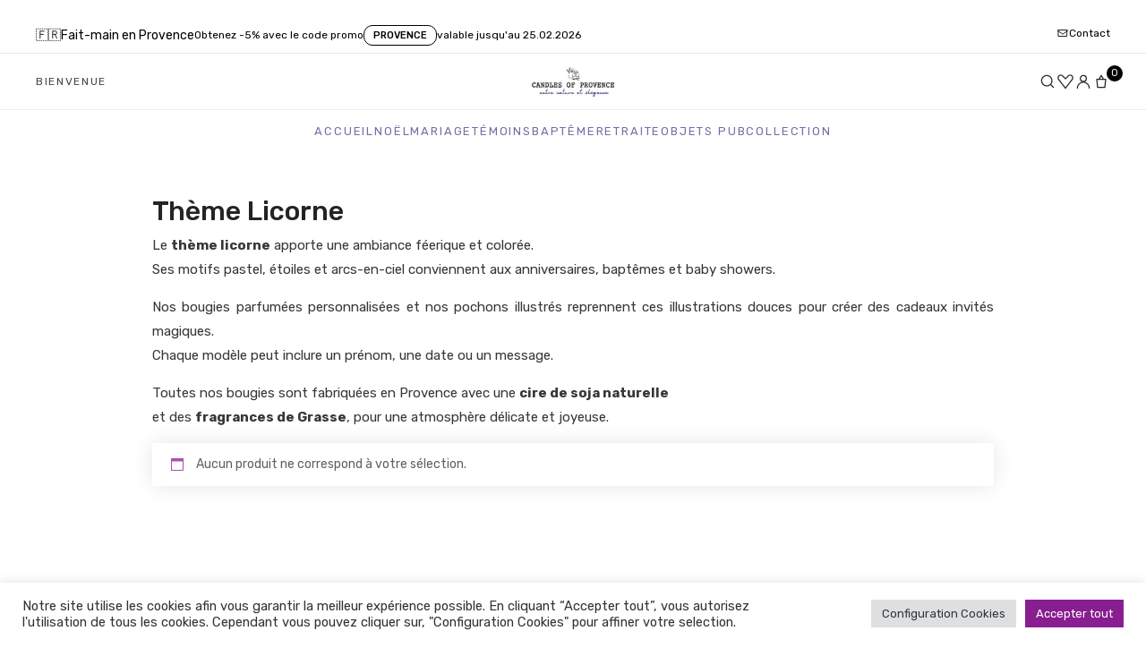

--- FILE ---
content_type: text/html; charset=UTF-8
request_url: https://www.candles-of-provence.com/categorie-produits/theme-licorne/
body_size: 47564
content:
<!DOCTYPE html>
<html lang="fr-FR">
<head>
  <meta charset="UTF-8">
  <meta name="viewport" content="width=device-width, initial-scale=1">

  <meta name="robots" content="index, follow">
  <meta name="google-site-verification" content="qb3bNZCY2VcSMSzaIIdXUhO9XCoo6QImDr_qx9Vn0cI">
  <meta name="facebook-domain-verification" content="mp0duo4pyqs63e49h3rkq8ifxcfxnu">

  <meta http-equiv="X-UA-Compatible" content="IE=edge">
  <meta http-equiv="Content-Language" content="fr">

  <title>Candles of Provence - Bougies personnalisées et cadeaux invités</title>
  <meta name="description" content="Cadeaux invités mariage, baptême, événements - Bougies personnalisées parfumées fait-main en Provence et objets publicitaires personnalisés.">

  <!-- (optionnel) Les keywords sont ignorés par Google, tu peux laisser ou supprimer -->
  <meta name="keywords" content="cadeaux invités, cadeaux invités mariage, cadeaux invités baptême, bougies parfumées, bougies personnalisées, bougies mariage, bougies baptême">

  <!-- Open Graph -->
  <meta property="og:locale" content="fr_FR">
  <meta property="og:type" content="website">
  <meta property="og:title" content="Candles of Provence">
  <meta property="og:description" content="Cadeaux invités mariage, baptême, événements - Bougies personnalisées parfumées fait-main en Provence et objets publicitaires personnalisés.">
  <meta property="og:url" content="https://www.candles-of-provence.com/">
  <meta property="og:site_name" content="Candles of Provence">
  <meta property="article:publisher" content="https://www.facebook.com/candlesofprovence">
  <meta property="og:image" content="https://www.candles-of-provence.com/wp-content/uploads/2023/01/candles-of-provence-cadeaux-invites-mariage-scaled.jpg">
  <meta property="og:image:width" content="1200">
  <meta property="og:image:height" content="627">
  <meta property="og:image:type" content="image/jpeg">

  <!-- Google tag (attention : pas de caractère “bizarre” entre async et src) -->
  <script async src="https://www.googletagmanager.com/gtag/js?id=G-12FBWTXP3K"></script>
  <script>
    window.dataLayer = window.dataLayer || [];
    function gtag(){dataLayer.push(arguments);}
    gtag('js', new Date());
    gtag('config', 'G-12FBWTXP3K');
  </script>
            <link rel="shortcut icon" href="https://www.candles-of-provence.com/wp-content/uploads/2025/11/candles-fav.png">
        				<script>document.documentElement.className = document.documentElement.className + ' yes-js js_active js'</script>
			<meta name='robots' content='index, follow, max-image-preview:large, max-snippet:-1, max-video-preview:-1' />

	<!-- This site is optimized with the Yoast SEO plugin v26.8 - https://yoast.com/product/yoast-seo-wordpress/ -->
	<title>Thème Licorne - Bougies et Cadeaux Féeriques</title>
	<meta name="description" content="Thème licorne : bougies parfumées personnalisées et pochons illustrés aux couleurs pastel et motifs féeriques." />
	<link rel="canonical" href="https://www.candles-of-provence.com/categorie-produits/themes/theme-licorne/" />
	<meta property="og:locale" content="fr_FR" />
	<meta property="og:type" content="article" />
	<meta property="og:title" content="Thème Licorne - Bougies et Cadeaux Féeriques" />
	<meta property="og:description" content="Thème licorne : bougies parfumées personnalisées et pochons illustrés aux couleurs pastel et motifs féeriques." />
	<meta property="og:url" content="https://www.candles-of-provence.com/categorie-produits/themes/theme-licorne/" />
	<meta property="og:site_name" content="Candles of Provence" />
	<meta name="twitter:card" content="summary_large_image" />
	<script type="application/ld+json" class="yoast-schema-graph">{"@context":"https://schema.org","@graph":[{"@type":"CollectionPage","@id":"https://www.candles-of-provence.com/categorie-produits/themes/theme-licorne/","url":"https://www.candles-of-provence.com/categorie-produits/themes/theme-licorne/","name":"Thème Licorne - Bougies et Cadeaux Féeriques","isPartOf":{"@id":"https://www.candles-of-provence.com/#website"},"description":"Thème licorne : bougies parfumées personnalisées et pochons illustrés aux couleurs pastel et motifs féeriques.","breadcrumb":{"@id":"https://www.candles-of-provence.com/categorie-produits/themes/theme-licorne/#breadcrumb"},"inLanguage":"fr-FR"},{"@type":"BreadcrumbList","@id":"https://www.candles-of-provence.com/categorie-produits/themes/theme-licorne/#breadcrumb","itemListElement":[{"@type":"ListItem","position":1,"name":"Accueil","item":"https://www.candles-of-provence.com/"},{"@type":"ListItem","position":2,"name":"Thèmes","item":"https://www.candles-of-provence.com/categorie-produits/themes/"},{"@type":"ListItem","position":3,"name":"Thème Licorne"}]},{"@type":"WebSite","@id":"https://www.candles-of-provence.com/#website","url":"https://www.candles-of-provence.com/","name":"Candles of Provence","description":"Cadeaux invités personnalisés mariage, baptême, évènements, clients: bougies parfumées, pots de miel, dragées","potentialAction":[{"@type":"SearchAction","target":{"@type":"EntryPoint","urlTemplate":"https://www.candles-of-provence.com/?s={search_term_string}"},"query-input":{"@type":"PropertyValueSpecification","valueRequired":true,"valueName":"search_term_string"}}],"inLanguage":"fr-FR"}]}</script>
	<!-- / Yoast SEO plugin. -->


<link rel='dns-prefetch' href='//code.jquery.com' />
<link rel='dns-prefetch' href='//fonts.googleapis.com' />
<link href='https://fonts.gstatic.com' crossorigin rel='preconnect' />
<link rel="alternate" type="application/rss+xml" title="Candles of Provence &raquo; Flux" href="https://www.candles-of-provence.com/feed/" />
<link rel="alternate" type="application/rss+xml" title="Candles of Provence &raquo; Flux des commentaires" href="https://www.candles-of-provence.com/comments/feed/" />
<link rel="alternate" type="application/rss+xml" title="Flux pour Candles of Provence &raquo; Thème Licorne Catégorie" href="https://www.candles-of-provence.com/categorie-produits/themes/theme-licorne/feed/" />
		<!-- This site uses the Google Analytics by MonsterInsights plugin v9.11.1 - Using Analytics tracking - https://www.monsterinsights.com/ -->
							<script src="//www.googletagmanager.com/gtag/js?id=G-LMSRYWT15K"  data-cfasync="false" data-wpfc-render="false" type="text/javascript" async></script>
			<script data-cfasync="false" data-wpfc-render="false" type="text/plain" data-cli-class="cli-blocker-script"  data-cli-script-type="analytics" data-cli-block="true"  data-cli-element-position="head">
				var mi_version = '9.11.1';
				var mi_track_user = true;
				var mi_no_track_reason = '';
								var MonsterInsightsDefaultLocations = {"page_location":"https:\/\/www.candles-of-provence.com\/categorie-produits\/theme-licorne\/"};
								if ( typeof MonsterInsightsPrivacyGuardFilter === 'function' ) {
					var MonsterInsightsLocations = (typeof MonsterInsightsExcludeQuery === 'object') ? MonsterInsightsPrivacyGuardFilter( MonsterInsightsExcludeQuery ) : MonsterInsightsPrivacyGuardFilter( MonsterInsightsDefaultLocations );
				} else {
					var MonsterInsightsLocations = (typeof MonsterInsightsExcludeQuery === 'object') ? MonsterInsightsExcludeQuery : MonsterInsightsDefaultLocations;
				}

								var disableStrs = [
										'ga-disable-G-LMSRYWT15K',
									];

				/* Function to detect opted out users */
				function __gtagTrackerIsOptedOut() {
					for (var index = 0; index < disableStrs.length; index++) {
						if (document.cookie.indexOf(disableStrs[index] + '=true') > -1) {
							return true;
						}
					}

					return false;
				}

				/* Disable tracking if the opt-out cookie exists. */
				if (__gtagTrackerIsOptedOut()) {
					for (var index = 0; index < disableStrs.length; index++) {
						window[disableStrs[index]] = true;
					}
				}

				/* Opt-out function */
				function __gtagTrackerOptout() {
					for (var index = 0; index < disableStrs.length; index++) {
						document.cookie = disableStrs[index] + '=true; expires=Thu, 31 Dec 2099 23:59:59 UTC; path=/';
						window[disableStrs[index]] = true;
					}
				}

				if ('undefined' === typeof gaOptout) {
					function gaOptout() {
						__gtagTrackerOptout();
					}
				}
								window.dataLayer = window.dataLayer || [];

				window.MonsterInsightsDualTracker = {
					helpers: {},
					trackers: {},
				};
				if (mi_track_user) {
					function __gtagDataLayer() {
						dataLayer.push(arguments);
					}

					function __gtagTracker(type, name, parameters) {
						if (!parameters) {
							parameters = {};
						}

						if (parameters.send_to) {
							__gtagDataLayer.apply(null, arguments);
							return;
						}

						if (type === 'event') {
														parameters.send_to = monsterinsights_frontend.v4_id;
							var hookName = name;
							if (typeof parameters['event_category'] !== 'undefined') {
								hookName = parameters['event_category'] + ':' + name;
							}

							if (typeof MonsterInsightsDualTracker.trackers[hookName] !== 'undefined') {
								MonsterInsightsDualTracker.trackers[hookName](parameters);
							} else {
								__gtagDataLayer('event', name, parameters);
							}
							
						} else {
							__gtagDataLayer.apply(null, arguments);
						}
					}

					__gtagTracker('js', new Date());
					__gtagTracker('set', {
						'developer_id.dZGIzZG': true,
											});
					if ( MonsterInsightsLocations.page_location ) {
						__gtagTracker('set', MonsterInsightsLocations);
					}
										__gtagTracker('config', 'G-LMSRYWT15K', {"forceSSL":"true","link_attribution":"true"} );
										window.gtag = __gtagTracker;										(function () {
						/* https://developers.google.com/analytics/devguides/collection/analyticsjs/ */
						/* ga and __gaTracker compatibility shim. */
						var noopfn = function () {
							return null;
						};
						var newtracker = function () {
							return new Tracker();
						};
						var Tracker = function () {
							return null;
						};
						var p = Tracker.prototype;
						p.get = noopfn;
						p.set = noopfn;
						p.send = function () {
							var args = Array.prototype.slice.call(arguments);
							args.unshift('send');
							__gaTracker.apply(null, args);
						};
						var __gaTracker = function () {
							var len = arguments.length;
							if (len === 0) {
								return;
							}
							var f = arguments[len - 1];
							if (typeof f !== 'object' || f === null || typeof f.hitCallback !== 'function') {
								if ('send' === arguments[0]) {
									var hitConverted, hitObject = false, action;
									if ('event' === arguments[1]) {
										if ('undefined' !== typeof arguments[3]) {
											hitObject = {
												'eventAction': arguments[3],
												'eventCategory': arguments[2],
												'eventLabel': arguments[4],
												'value': arguments[5] ? arguments[5] : 1,
											}
										}
									}
									if ('pageview' === arguments[1]) {
										if ('undefined' !== typeof arguments[2]) {
											hitObject = {
												'eventAction': 'page_view',
												'page_path': arguments[2],
											}
										}
									}
									if (typeof arguments[2] === 'object') {
										hitObject = arguments[2];
									}
									if (typeof arguments[5] === 'object') {
										Object.assign(hitObject, arguments[5]);
									}
									if ('undefined' !== typeof arguments[1].hitType) {
										hitObject = arguments[1];
										if ('pageview' === hitObject.hitType) {
											hitObject.eventAction = 'page_view';
										}
									}
									if (hitObject) {
										action = 'timing' === arguments[1].hitType ? 'timing_complete' : hitObject.eventAction;
										hitConverted = mapArgs(hitObject);
										__gtagTracker('event', action, hitConverted);
									}
								}
								return;
							}

							function mapArgs(args) {
								var arg, hit = {};
								var gaMap = {
									'eventCategory': 'event_category',
									'eventAction': 'event_action',
									'eventLabel': 'event_label',
									'eventValue': 'event_value',
									'nonInteraction': 'non_interaction',
									'timingCategory': 'event_category',
									'timingVar': 'name',
									'timingValue': 'value',
									'timingLabel': 'event_label',
									'page': 'page_path',
									'location': 'page_location',
									'title': 'page_title',
									'referrer' : 'page_referrer',
								};
								for (arg in args) {
																		if (!(!args.hasOwnProperty(arg) || !gaMap.hasOwnProperty(arg))) {
										hit[gaMap[arg]] = args[arg];
									} else {
										hit[arg] = args[arg];
									}
								}
								return hit;
							}

							try {
								f.hitCallback();
							} catch (ex) {
							}
						};
						__gaTracker.create = newtracker;
						__gaTracker.getByName = newtracker;
						__gaTracker.getAll = function () {
							return [];
						};
						__gaTracker.remove = noopfn;
						__gaTracker.loaded = true;
						window['__gaTracker'] = __gaTracker;
					})();
									} else {
										console.log("");
					(function () {
						function __gtagTracker() {
							return null;
						}

						window['__gtagTracker'] = __gtagTracker;
						window['gtag'] = __gtagTracker;
					})();
									}
			</script>
							<!-- / Google Analytics by MonsterInsights -->
		<style id='wp-img-auto-sizes-contain-inline-css' type='text/css'>
img:is([sizes=auto i],[sizes^="auto," i]){contain-intrinsic-size:3000px 1500px}
/*# sourceURL=wp-img-auto-sizes-contain-inline-css */
</style>
<link rel='stylesheet' id='js_composer_front-css' href='https://www.candles-of-provence.com/wp-content/plugins/js_composer/assets/css/js_composer.min.css?ver=6.10.0' type='text/css' media='all' />
<link rel='stylesheet' id='lrm-modal-css' href='https://www.candles-of-provence.com/wp-content/plugins/ajax-login-and-registration-modal-popup/assets/lrm-core-compiled.css?ver=56' type='text/css' media='all' />
<link rel='stylesheet' id='lrm-modal-skin-css' href='https://www.candles-of-provence.com/wp-content/plugins/ajax-login-and-registration-modal-popup/skins/default/skin.css?ver=56' type='text/css' media='all' />
<style id='wp-emoji-styles-inline-css' type='text/css'>

	img.wp-smiley, img.emoji {
		display: inline !important;
		border: none !important;
		box-shadow: none !important;
		height: 1em !important;
		width: 1em !important;
		margin: 0 0.07em !important;
		vertical-align: -0.1em !important;
		background: none !important;
		padding: 0 !important;
	}
/*# sourceURL=wp-emoji-styles-inline-css */
</style>
<link rel='stylesheet' id='wp-block-library-css' href='https://www.candles-of-provence.com/wp-includes/css/dist/block-library/style.min.css?ver=6.9' type='text/css' media='all' />
<style id='global-styles-inline-css' type='text/css'>
:root{--wp--preset--aspect-ratio--square: 1;--wp--preset--aspect-ratio--4-3: 4/3;--wp--preset--aspect-ratio--3-4: 3/4;--wp--preset--aspect-ratio--3-2: 3/2;--wp--preset--aspect-ratio--2-3: 2/3;--wp--preset--aspect-ratio--16-9: 16/9;--wp--preset--aspect-ratio--9-16: 9/16;--wp--preset--color--black: #000000;--wp--preset--color--cyan-bluish-gray: #abb8c3;--wp--preset--color--white: #ffffff;--wp--preset--color--pale-pink: #f78da7;--wp--preset--color--vivid-red: #cf2e2e;--wp--preset--color--luminous-vivid-orange: #ff6900;--wp--preset--color--luminous-vivid-amber: #fcb900;--wp--preset--color--light-green-cyan: #7bdcb5;--wp--preset--color--vivid-green-cyan: #00d084;--wp--preset--color--pale-cyan-blue: #8ed1fc;--wp--preset--color--vivid-cyan-blue: #0693e3;--wp--preset--color--vivid-purple: #9b51e0;--wp--preset--gradient--vivid-cyan-blue-to-vivid-purple: linear-gradient(135deg,rgb(6,147,227) 0%,rgb(155,81,224) 100%);--wp--preset--gradient--light-green-cyan-to-vivid-green-cyan: linear-gradient(135deg,rgb(122,220,180) 0%,rgb(0,208,130) 100%);--wp--preset--gradient--luminous-vivid-amber-to-luminous-vivid-orange: linear-gradient(135deg,rgb(252,185,0) 0%,rgb(255,105,0) 100%);--wp--preset--gradient--luminous-vivid-orange-to-vivid-red: linear-gradient(135deg,rgb(255,105,0) 0%,rgb(207,46,46) 100%);--wp--preset--gradient--very-light-gray-to-cyan-bluish-gray: linear-gradient(135deg,rgb(238,238,238) 0%,rgb(169,184,195) 100%);--wp--preset--gradient--cool-to-warm-spectrum: linear-gradient(135deg,rgb(74,234,220) 0%,rgb(151,120,209) 20%,rgb(207,42,186) 40%,rgb(238,44,130) 60%,rgb(251,105,98) 80%,rgb(254,248,76) 100%);--wp--preset--gradient--blush-light-purple: linear-gradient(135deg,rgb(255,206,236) 0%,rgb(152,150,240) 100%);--wp--preset--gradient--blush-bordeaux: linear-gradient(135deg,rgb(254,205,165) 0%,rgb(254,45,45) 50%,rgb(107,0,62) 100%);--wp--preset--gradient--luminous-dusk: linear-gradient(135deg,rgb(255,203,112) 0%,rgb(199,81,192) 50%,rgb(65,88,208) 100%);--wp--preset--gradient--pale-ocean: linear-gradient(135deg,rgb(255,245,203) 0%,rgb(182,227,212) 50%,rgb(51,167,181) 100%);--wp--preset--gradient--electric-grass: linear-gradient(135deg,rgb(202,248,128) 0%,rgb(113,206,126) 100%);--wp--preset--gradient--midnight: linear-gradient(135deg,rgb(2,3,129) 0%,rgb(40,116,252) 100%);--wp--preset--font-size--small: 13px;--wp--preset--font-size--medium: 20px;--wp--preset--font-size--large: 36px;--wp--preset--font-size--x-large: 42px;--wp--preset--spacing--20: 0.44rem;--wp--preset--spacing--30: 0.67rem;--wp--preset--spacing--40: 1rem;--wp--preset--spacing--50: 1.5rem;--wp--preset--spacing--60: 2.25rem;--wp--preset--spacing--70: 3.38rem;--wp--preset--spacing--80: 5.06rem;--wp--preset--shadow--natural: 6px 6px 9px rgba(0, 0, 0, 0.2);--wp--preset--shadow--deep: 12px 12px 50px rgba(0, 0, 0, 0.4);--wp--preset--shadow--sharp: 6px 6px 0px rgba(0, 0, 0, 0.2);--wp--preset--shadow--outlined: 6px 6px 0px -3px rgb(255, 255, 255), 6px 6px rgb(0, 0, 0);--wp--preset--shadow--crisp: 6px 6px 0px rgb(0, 0, 0);}:where(.is-layout-flex){gap: 0.5em;}:where(.is-layout-grid){gap: 0.5em;}body .is-layout-flex{display: flex;}.is-layout-flex{flex-wrap: wrap;align-items: center;}.is-layout-flex > :is(*, div){margin: 0;}body .is-layout-grid{display: grid;}.is-layout-grid > :is(*, div){margin: 0;}:where(.wp-block-columns.is-layout-flex){gap: 2em;}:where(.wp-block-columns.is-layout-grid){gap: 2em;}:where(.wp-block-post-template.is-layout-flex){gap: 1.25em;}:where(.wp-block-post-template.is-layout-grid){gap: 1.25em;}.has-black-color{color: var(--wp--preset--color--black) !important;}.has-cyan-bluish-gray-color{color: var(--wp--preset--color--cyan-bluish-gray) !important;}.has-white-color{color: var(--wp--preset--color--white) !important;}.has-pale-pink-color{color: var(--wp--preset--color--pale-pink) !important;}.has-vivid-red-color{color: var(--wp--preset--color--vivid-red) !important;}.has-luminous-vivid-orange-color{color: var(--wp--preset--color--luminous-vivid-orange) !important;}.has-luminous-vivid-amber-color{color: var(--wp--preset--color--luminous-vivid-amber) !important;}.has-light-green-cyan-color{color: var(--wp--preset--color--light-green-cyan) !important;}.has-vivid-green-cyan-color{color: var(--wp--preset--color--vivid-green-cyan) !important;}.has-pale-cyan-blue-color{color: var(--wp--preset--color--pale-cyan-blue) !important;}.has-vivid-cyan-blue-color{color: var(--wp--preset--color--vivid-cyan-blue) !important;}.has-vivid-purple-color{color: var(--wp--preset--color--vivid-purple) !important;}.has-black-background-color{background-color: var(--wp--preset--color--black) !important;}.has-cyan-bluish-gray-background-color{background-color: var(--wp--preset--color--cyan-bluish-gray) !important;}.has-white-background-color{background-color: var(--wp--preset--color--white) !important;}.has-pale-pink-background-color{background-color: var(--wp--preset--color--pale-pink) !important;}.has-vivid-red-background-color{background-color: var(--wp--preset--color--vivid-red) !important;}.has-luminous-vivid-orange-background-color{background-color: var(--wp--preset--color--luminous-vivid-orange) !important;}.has-luminous-vivid-amber-background-color{background-color: var(--wp--preset--color--luminous-vivid-amber) !important;}.has-light-green-cyan-background-color{background-color: var(--wp--preset--color--light-green-cyan) !important;}.has-vivid-green-cyan-background-color{background-color: var(--wp--preset--color--vivid-green-cyan) !important;}.has-pale-cyan-blue-background-color{background-color: var(--wp--preset--color--pale-cyan-blue) !important;}.has-vivid-cyan-blue-background-color{background-color: var(--wp--preset--color--vivid-cyan-blue) !important;}.has-vivid-purple-background-color{background-color: var(--wp--preset--color--vivid-purple) !important;}.has-black-border-color{border-color: var(--wp--preset--color--black) !important;}.has-cyan-bluish-gray-border-color{border-color: var(--wp--preset--color--cyan-bluish-gray) !important;}.has-white-border-color{border-color: var(--wp--preset--color--white) !important;}.has-pale-pink-border-color{border-color: var(--wp--preset--color--pale-pink) !important;}.has-vivid-red-border-color{border-color: var(--wp--preset--color--vivid-red) !important;}.has-luminous-vivid-orange-border-color{border-color: var(--wp--preset--color--luminous-vivid-orange) !important;}.has-luminous-vivid-amber-border-color{border-color: var(--wp--preset--color--luminous-vivid-amber) !important;}.has-light-green-cyan-border-color{border-color: var(--wp--preset--color--light-green-cyan) !important;}.has-vivid-green-cyan-border-color{border-color: var(--wp--preset--color--vivid-green-cyan) !important;}.has-pale-cyan-blue-border-color{border-color: var(--wp--preset--color--pale-cyan-blue) !important;}.has-vivid-cyan-blue-border-color{border-color: var(--wp--preset--color--vivid-cyan-blue) !important;}.has-vivid-purple-border-color{border-color: var(--wp--preset--color--vivid-purple) !important;}.has-vivid-cyan-blue-to-vivid-purple-gradient-background{background: var(--wp--preset--gradient--vivid-cyan-blue-to-vivid-purple) !important;}.has-light-green-cyan-to-vivid-green-cyan-gradient-background{background: var(--wp--preset--gradient--light-green-cyan-to-vivid-green-cyan) !important;}.has-luminous-vivid-amber-to-luminous-vivid-orange-gradient-background{background: var(--wp--preset--gradient--luminous-vivid-amber-to-luminous-vivid-orange) !important;}.has-luminous-vivid-orange-to-vivid-red-gradient-background{background: var(--wp--preset--gradient--luminous-vivid-orange-to-vivid-red) !important;}.has-very-light-gray-to-cyan-bluish-gray-gradient-background{background: var(--wp--preset--gradient--very-light-gray-to-cyan-bluish-gray) !important;}.has-cool-to-warm-spectrum-gradient-background{background: var(--wp--preset--gradient--cool-to-warm-spectrum) !important;}.has-blush-light-purple-gradient-background{background: var(--wp--preset--gradient--blush-light-purple) !important;}.has-blush-bordeaux-gradient-background{background: var(--wp--preset--gradient--blush-bordeaux) !important;}.has-luminous-dusk-gradient-background{background: var(--wp--preset--gradient--luminous-dusk) !important;}.has-pale-ocean-gradient-background{background: var(--wp--preset--gradient--pale-ocean) !important;}.has-electric-grass-gradient-background{background: var(--wp--preset--gradient--electric-grass) !important;}.has-midnight-gradient-background{background: var(--wp--preset--gradient--midnight) !important;}.has-small-font-size{font-size: var(--wp--preset--font-size--small) !important;}.has-medium-font-size{font-size: var(--wp--preset--font-size--medium) !important;}.has-large-font-size{font-size: var(--wp--preset--font-size--large) !important;}.has-x-large-font-size{font-size: var(--wp--preset--font-size--x-large) !important;}
/*# sourceURL=global-styles-inline-css */
</style>

<style id='classic-theme-styles-inline-css' type='text/css'>
/*! This file is auto-generated */
.wp-block-button__link{color:#fff;background-color:#32373c;border-radius:9999px;box-shadow:none;text-decoration:none;padding:calc(.667em + 2px) calc(1.333em + 2px);font-size:1.125em}.wp-block-file__button{background:#32373c;color:#fff;text-decoration:none}
/*# sourceURL=/wp-includes/css/classic-themes.min.css */
</style>
<link rel='stylesheet' id='lvca-animate-styles-css' href='https://www.candles-of-provence.com/wp-content/plugins/addons-for-visual-composer/assets/css/animate.css?ver=3.9.4' type='text/css' media='all' />
<link rel='stylesheet' id='lvca-frontend-styles-css' href='https://www.candles-of-provence.com/wp-content/plugins/addons-for-visual-composer/assets/css/lvca-frontend.css?ver=3.9.4' type='text/css' media='all' />
<link rel='stylesheet' id='lvca-icomoon-styles-css' href='https://www.candles-of-provence.com/wp-content/plugins/addons-for-visual-composer/assets/css/icomoon.css?ver=3.9.4' type='text/css' media='all' />
<link rel='stylesheet' id='cookie-law-info-css' href='https://www.candles-of-provence.com/wp-content/plugins/cookie-law-info/legacy/public/css/cookie-law-info-public.css?ver=3.3.9.1' type='text/css' media='all' />
<link rel='stylesheet' id='cookie-law-info-gdpr-css' href='https://www.candles-of-provence.com/wp-content/plugins/cookie-law-info/legacy/public/css/cookie-law-info-gdpr.css?ver=3.3.9.1' type='text/css' media='all' />
<link rel='stylesheet' id='bwg_fonts-css' href='https://www.candles-of-provence.com/wp-content/plugins/photo-gallery/css/bwg-fonts/fonts.css?ver=0.0.1' type='text/css' media='all' />
<link rel='stylesheet' id='sumoselect-css' href='https://www.candles-of-provence.com/wp-content/plugins/photo-gallery/css/sumoselect.min.css?ver=3.4.6' type='text/css' media='all' />
<link rel='stylesheet' id='mCustomScrollbar-css' href='https://www.candles-of-provence.com/wp-content/plugins/photo-gallery/css/jquery.mCustomScrollbar.min.css?ver=3.1.5' type='text/css' media='all' />
<link rel='stylesheet' id='bwg_googlefonts-css' href='https://fonts.googleapis.com/css?family=Ubuntu&#038;subset=greek,latin,greek-ext,vietnamese,cyrillic-ext,latin-ext,cyrillic' type='text/css' media='all' />
<link rel='stylesheet' id='bwg_frontend-css' href='https://www.candles-of-provence.com/wp-content/plugins/photo-gallery/css/styles.min.css?ver=1.8.37' type='text/css' media='all' />
<link rel='stylesheet' id='dashicons-css' href='https://www.candles-of-provence.com/wp-includes/css/dashicons.min.css?ver=6.9' type='text/css' media='all' />
<style id='dashicons-inline-css' type='text/css'>
[data-font="Dashicons"]:before {font-family: 'Dashicons' !important;content: attr(data-icon) !important;speak: none !important;font-weight: normal !important;font-variant: normal !important;text-transform: none !important;line-height: 1 !important;font-style: normal !important;-webkit-font-smoothing: antialiased !important;-moz-osx-font-smoothing: grayscale !important;}
/*# sourceURL=dashicons-inline-css */
</style>
<link rel='stylesheet' id='pewc-style-css' href='https://www.candles-of-provence.com/wp-content/plugins/product-extras-for-woocommerce/assets/css/style.css?ver=3.27.8' type='text/css' media='all' />
<style id='pewc-style-inline-css' type='text/css'>

	ul.pewc-product-extra-groups label {
		font-weight: normal !important
	}
	.pewc-preset-style .child-product-wrapper {
		-webkit-justify-content: space-around;
		justify-content: space-around
	}
	.pewc-item-field-wrapper label {
		cursor: pointer
	}
	.pewc-preset-style .pewc-radio-images-wrapper:not(.pewc-components-wrapper),
	.pewc-preset-style .pewc-checkboxes-images-wrapper:not(.pewc-components-wrapper) {
		-webkit-justify-content: space-between;
		justify-content: space-between
	}
	.pewc-preset-style .pewc-radio-list-wrapper .pewc-radio-wrapper,
	.pewc-preset-style .pewc-checkboxes-list-wrapper .pewc-checkbox-wrapper {
		position: relative;
	}
	.pewc-preset-style .pewc-item-products input[type=number].pewc-child-quantity-field.pewc-independent-quantity-field {
		margin-top: 0
	}
	.pewc-preset-style input[type=number].pewc-child-quantity-field {
		margin-left: 0
	}
	.pewc-product-extra-groups .dd-options li {
		margin-bottom: 0
	}
	.pewc-product-extra-groups .dd-options li a,
	.pewc-product-extra-groups .dd-selected {
		padding: 1em
	}
	.pewc-product-extra-groups .dd-pointer {
		right: 1em
	}
	.pewc-product-extra-groups .dd-pointer:after {
		content: "";
	  width: 0.8em;
	  height: 0.5em;
	  background-color: var(--select-arrow);
	  clip-path: polygon(100% 0%, 0 0%, 50% 100%);
	}
	p.pewc-description {
		margin-top: 1em
	}
	
	.pewc-style-shadow .pewc-item {
		padding: 2em;
		margin-bottom: 3em;
		box-shadow: 0px 23px 56px #f1f1f1;
		background: transparent;
		border: 2px solid #f7f7f7;
		border-radius: 0.5em;
		transition: 0.3s box-shadow
	}
	.pewc-style-shadow .pewc-groups-standard .pewc-item {
		width: 95%;
	}
	.pewc-preset-style .pewc-checkbox-form-label,
	.pewc-preset-style .pewc-radio-form-label,
	.pewc-preset-style .pewc-item-field-wrapper,
	.pewc-preset-style .pewc-item-checkbox label {
		display: block;
		position: relative;
		margin-bottom: 12px;
		cursor: pointer;
		-webkit-user-select: none;
		-moz-user-select: none;
		-ms-user-select: none;
		user-select: none;
	}
	.pewc-preset-style .pewc-force-quantity .pewc-component-wrapper,
	.pewc-preset-style .pewc-force-quantity .pewc-component-wrapper img {
		cursor: not-allowed
	}
	.pewc-preset-style .has-enhanced-tooltip .pewc-item-field-wrapper {
		cursor: auto;
	}
	.pewc-preset-style .has-enhanced-tooltip span.pewc-tooltip-button {
		color: rgba( 33,150,243, 1 );
	}
	.pewc-preset-style .has-enhanced-tooltip span.pewc-tooltip-button:hover {
		color: inherit;
	}
	
	.pewc-preset-style .pewc-checkbox-form-label label,
	.pewc-preset-style .pewc-radio-form-label label,
	.pewc-preset-style .pewc-option-list .pewc-item-field-wrapper label,
	.pewc-preset-style .pewc-checkboxes-list-desc-wrapper,
	.pewc-preset-style .pewc-radio-list-desc-wrapper,
	.pewc-preset-style .pewc-option-list td label {
		padding-left: 35px;
	}
	.pewc-preset-style label.pewc-field-label {
		padding-left: 0
	}
	.pewc-preset-style .pewc-checkbox-form-label input,
	.pewc-preset-style .pewc-radio-form-label input,
	.pewc-preset-style .pewc-item-field-wrapper input[type="checkbox"],
	.pewc-preset-style .pewc-item-field-wrapper input[type="radio"],
	.pewc-preset-style input[type="checkbox"].pewc-form-field,
	.pewc-preset-style input[type="checkbox"].pewc-checkbox-form-field,
	.pewc-preset-style input[type="radio"].pewc-radio-form-field {
		position: absolute;
		opacity: 0;
		cursor: pointer;
		height: 0;
		width: 0;
	}
	.pewc-preset-style .pewc-checkbox-form-label span.pewc-theme-element,
	.pewc-preset-style .pewc-radio-form-label span.pewc-theme-element,
	.pewc-preset-style .pewc-item-field-wrapper span.pewc-theme-element,
	.pewc-preset-style .pewc-item-checkbox span.pewc-theme-element,
	.pewc-preset-style .pewc-checkbox-wrapper span.pewc-theme-element,
	.pewc-preset-style .pewc-radio-wrapper span.pewc-theme-element {
		content: "";
		position: absolute;
		top: 0;
		left: 0;
		height: 25px;
		width: 25px;
		background: #eee;
		cursor: pointer
	}
	.pewc-style-colour .pewc-checkbox-form-label span.pewc-theme-element,
	.pewc-style-colour .pewc-radio-form-label span.pewc-theme-element,
	.pewc-style-colour .pewc-item-field-wrapper span.pewc-theme-element,
	.pewc-style-colour .pewc-item-checkbox span.pewc-theme-element,
	.pewc-style-colour .pewc-checkbox-wrapper span.pewc-theme-element,
	.pewc-style-colour .pewc-radio-wrapper span.pewc-theme-element {
		background: rgba( 33,150,243, 0.2 );
	}
	.pewc-preset-style .pewc-item-field-wrapper .pewc-checkboxes-list-wrapper span.pewc-theme-element,
	.pewc-preset-style .pewc-item-field-wrapper .pewc-radio-list-wrapper span.pewc-theme-element,
	.pewc-style-colour .pewc-checkbox-wrapper span.pewc-theme-element {
		top: 50%;
		transform: translateY( -50% )
	}
	.pewc-preset-style .pewc-radio-form-label span.pewc-theme-element,
	.pewc-preset-style .pewc-radio-list-label-wrapper span.pewc-theme-element,
	.pewc-preset-style .pewc-radio-wrapper span.pewc-theme-element {
		border-radius: 50%
	}
	.pewc-preset-style .pewc-checkbox-form-label span.pewc-theme-element:hover,
	.pewc-preset-style .pewc-radio-form-label span.pewc-theme-element:hover,
	.pewc-preset-style .pewc-item-field-wrapper span.pewc-theme-element:hover,
	.pewc-preset-style .pewc-item-checkbox span.pewc-theme-element:hover,
	.pewc-style-colour .pewc-checkbox-wrapper span.pewc-theme-element:hover,
	.pewc-style-colour .pewc-radio-wrapper span.pewc-theme-element:hover {
		background: #ddd;
		transition: background 0.2s;
	}
	.pewc-style-colour .pewc-checkbox-form-label span.pewc-theme-element:hover,
	.pewc-style-colour .pewc-radio-form-label span.pewc-theme-element:hover,
	.pewc-style-colour .pewc-item-field-wrapper span.pewc-theme-element:hover,
	.pewc-style-colour .pewc-item-checkbox span.pewc-theme-element:hover,
	.pewc-style-colour .pewc-checkbox-wrapper span.pewc-theme-element:hover,
	.pewc-style-colour .pewc-radio-wrapper span.pewc-theme-element:hover {
		background: rgba( 33,150,243, 0.4 );
	}
	.pewc-preset-style .pewc-checkbox-form-label input:checked ~ span.pewc-theme-element,
	.pewc-preset-style .pewc-radio-form-label input:checked ~ span.pewc-theme-element,
	.pewc-preset-style .pewc-item-field-wrapper input:checked ~ span.pewc-theme-element,
	.pewc-preset-style .pewc-item-checkbox input:checked ~ span.pewc-theme-element,
	.pewc-preset-style .pewc-checkbox-wrapper input:checked ~ span.pewc-theme-element,
	.pewc-preset-style .pewc-radio-wrapper input:checked ~ span.pewc-theme-element {
		background: #2196F3;
	}
	.pewc-preset-style span.pewc-theme-element:after {
		content: "";
		position: absolute;
		display: none;
	}
	.pewc-preset-style .pewc-checkbox-form-label input:checked ~ span.pewc-theme-element:after,
	.pewc-preset-style .pewc-radio-form-label input:checked ~ span.pewc-theme-element:after,
	.pewc-preset-style .pewc-item-field-wrapper input:checked ~ span.pewc-theme-element:after,
	.pewc-preset-style .pewc-item-checkbox input:checked ~ span.pewc-theme-element:after,
	.pewc-preset-style .pewc-checkbox-wrapper input:checked ~ span.pewc-theme-element:after,
	.pewc-preset-style .pewc-radio-wrapper input:checked ~ span.pewc-theme-element:after {
		display: block;
	}
	.pewc-preset-style .pewc-checkbox-form-label span.pewc-theme-element:after,
	.pewc-preset-style .pewc-item-field-wrapper span.pewc-theme-element:after,
	.pewc-preset-style .pewc-item-checkbox span.pewc-theme-element:after,
	.pewc-preset-style .pewc-checkbox-wrapper span.pewc-theme-element:after,
	.pewc-preset-style .pewc-radio-wrapper span.pewc-theme-element:after {
		left: 9px;
		top: 5px;
		width: 5px;
		height: 10px;
		border: solid white;
		border-width: 0 3px 3px 0;
		-webkit-transform: rotate(45deg);
		-ms-transform: rotate(45deg);
		transform: rotate(45deg);
	}
	.pewc-preset-style .pewc-radio-form-label span.pewc-theme-element:after,
	.pewc-preset-style .pewc-radio-list-label-wrapper span.pewc-theme-element:after {
		top: 7px;
	  left: 7px;
	  width: 8px;
	  height: 8px;
	  border-radius: 50%;
	  background: white;
	}
	.pewc-preset-style .pewc-radio-image-wrapper,
	.pewc-preset-style .pewc-checkbox-image-wrapper {
		border: 2px solid #eee;
		padding: 0.5em;
		position: relative
	}
	.pewc-preset-style .pewc-item-products-radio .pewc-theme-element,
	.pewc-preset-style .pewc-item-products-checkboxes .pewc-theme-element,
	.pewc-preset-style .pewc-item-products-components .pewc-theme-element,
	.pewc-preset-style .pewc-item-image_swatch .pewc-theme-element {
		display: none
	}
	.pewc-preset-style.pewc-show-inputs .pewc-item-products-radio .checked .pewc-theme-element,
	.pewc-preset-style.pewc-show-inputs .pewc-item-products-checkboxes .checked .pewc-theme-element,
	.pewc-preset-style.pewc-show-inputs .pewc-item-products-components .checked .pewc-theme-element,
	.pewc-preset-style.pewc-show-inputs .pewc-item-image_swatch .checked .pewc-theme-element {
		display: block;
		top: 2px;
		left: 2px
	}
	.pewc-preset-style.pewc-show-inputs .pewc-radio-image-wrapper,
	.pewc-preset-style.pewc-show-inputs .pewc-checkbox-image-wrapper {
		border-width: 4px
	}
	.pewc-preset-style .pewc-item[not:.pewc-circular-swatches] .pewc-radio-image-wrapper.checked,
	.pewc-preset-style .pewc-item[not:.pewc-circular-swatches] .pewc-radio-image-wrapper:not(.pewc-checkbox-disabled):hover,
	.pewc-preset-style .pewc-item[not:.pewc-circular-swatches] .pewc-checkbox-image-wrapper.checked,
	.pewc-preset-style .child-product-wrapper:not(.pewc-column-wrapper) .pewc-checkbox-image-wrapper:not(.pewc-checkbox-disabled):hover {
		border: 2px solid #2196F3
	}
	.pewc-preset-style .pewc-radio-image-wrapper label input:checked + img,
	.pewc-preset-style .pewc-checkbox-image-wrapper label input:checked + img {
		border: 0
	}
	.pewc-preset-style .pewc-item-image_swatch .pewc-checkboxes-images-wrapper .pewc-checkbox-image-wrapper,
	.pewc-preset-style ul.pewc-product-extra-groups .pewc-item-image_swatch.pewc-item label,
	.pewc-preset-style .pewc-item-products .child-product-wrapper:not(.pewc-column-wrapper) .pewc-checkbox-image-wrapper:not(.pewc-component-wrapper),
	.pewc-preset-style .pewc-item-products .child-product-wrapper .pewc-radio-image-wrapper:not(.pewc-component-wrapper),
	.pewc-preset-style ul.pewc-product-extra-groups .pewc-item-products.pewc-item label {
		display: -webkit-flex !important;
		display: flex !important;
		-webkit-flex-direction: column;
		flex-direction: column;
	}
	.pewc-quantity-layout-grid .pewc-preset-style .pewc-checkbox-desc-wrapper,
	.pewc-quantity-layout-grid .pewc-preset-style .pewc-radio-desc-wrapper {
		margin-top: auto;
	}
	.pewc-preset-style .products-quantities-independent:not(.pewc-column-wrapper) .pewc-checkbox-desc-wrapper,
	.pewc-preset-style .products-quantities-independent:not(.pewc-column-wrapper) .pewc-radio-desc-wrapper {
		display: grid;
    	grid-template-columns: 80px 1fr;
		-webkit-align-items: center;
		align-items: center
	}
	.pewc-preset-style .pewc-text-swatch .pewc-checkbox-form-label:hover,
    .pewc-preset-style .pewc-text-swatch .pewc-radio-form-label:hover {
      border-color: #2196F3;
    }
	.pewc-preset-style .pewc-text-swatch .pewc-checkbox-form-label.active-swatch,
    .pewc-preset-style .pewc-text-swatch .pewc-radio-form-label.active-swatch {
		border-color: #2196F3;
      	background: #2196F3;
	  	color: #fff;
    }
	.pewc-range-slider {
		color: #2196F3;
	}
	.pewc-preset-style .wp-color-result-text {
		background-color: #f1f1f1;
    	/* padding: 0.5em 1em; */
	}
	.pewc-preset-style .pewc-item-field-wrapper .wp-color-result {
		padding-left: 3em !important;
    	font-size: inherit !important;
	}
	.pewc-preset-style .pewc-item input[type=number],
	.pewc-preset-style .pewc-item input[type=text],
	.pewc-preset-style .pewc-item textarea {
		padding: 0.5em 1em;
		background-color: #f7f7f7;
		outline: 0;
		border: 0;
		-webkit-appearance: none;
		box-sizing: border-box;
		font-weight: normal;
		box-shadow: none;
	}
	.pewc-style-simple .pewc-item input[type=number],
	.pewc-style-simple .pewc-item input[type=text],
	.pewc-style-simple .pewc-item textarea {
		background: none;
		border: 1px solid #ccc
	}
	.pewc-style-colour .pewc-item input[type=number],
	.pewc-style-colour .pewc-item input[type=text],
	.pewc-style-colour .pewc-item textarea {
    	background: rgba( 33,150,243, 0.1 );
	}
	.pewc-preset-style input[type=number]:focus,
	.pewc-preset-style input[type=text]:focus,
	.pewc-preset-style textarea:focus {
    	border: 1px solid rgba( 33,150,243, 0.2 );
	}
	.pewc-style-colour .dropzone {
		border-color: #2196F3;
		background: rgba( 33,150,243, 0.1 )
	}
	.pewc-select-wrapper select {
		background-color: transparent;
		border: none;
		padding: 0 1em 0 0;
		margin: 0;
		width: 100%;
		font-family: inherit;
		font-size: inherit;
		cursor: inherit;
		line-height: inherit;
		outline: none
	}
	.pewc-select-wrapper {
		width: 100%;
		border: 2px solid #eee;
		border-radius: 0;
		padding: 0.75em 0.75em;
		cursor: pointer;
		line-height: 1.1;
		background-color: #fff
	}
	.pewc-preset-style .select2-container--default .select2-selection--single {
		border: 2px solid #eee;
		border-radius: 0;
	}
	.pewc-preset-style .select2-container .select2-selection--single {
		height: auto;
		padding: 0.5em;
	}
	.pewc-preset-style .select2-container--default .select2-selection--single .select2-selection__arrow {
    top: 50%;
    transform: translateY(-50%);
	}
	.pewc-preset-style .dd-select {
		border: 2px solid #eee;
		background: white !important
	}
	.pewc-style-rounded .pewc-item-field-wrapper span.pewc-theme-element {
		border-radius: 0.5em
	}
	.pewc-preset-style.pewc-style-rounded .pewc-radio-form-label span.pewc-theme-element,
	.pewc-preset-style.pewc-style-rounded .pewc-radio-list-label-wrapper span.pewc-theme-element {
		border-radius: 50%
	}
	.pewc-style-rounded input[type=number],
	.pewc-style-rounded input[type=text],
	.pewc-style-rounded textarea,
	.pewc-style-rounded .pewc-radio-image-wrapper,
	.pewc-style-rounded .pewc-checkbox-image-wrapper,
	.pewc-style-rounded .pewc-select-wrapper,
	.pewc-style-rounded .dd-select,
	.pewc-style-rounded .dd-options,
	.pewc-style-rounded .dropzone {
		border-radius: 1em
	}
	.pewc-preset-style .pewc-groups-tabs .pewc-group-wrap {
		background: none;
		padding: 2em 2em 1em;
		margin-bottom: 1em;
		border: 1px solid #eee
	}
	.pewc-style-colour .pewc-groups-tabs .pewc-group-wrap {
		border: 1px solid rgba( 33,150,243, 0.1 );
	}
	.pewc-style-rounded .pewc-groups-tabs .pewc-group-wrap {
		border-radius: 1em;
		border-top-left-radius: 0
	}
	.pewc-preset-style .pewc-tabs-wrapper .pewc-tab {
		background: #f1f1f1;
    border: 1px solid #f1f1f1;
		border-bottom: 1px solid #fff;
    margin-bottom: -1px;
		transition: 0.3s background
	}
	.pewc-style-rounded .pewc-tabs-wrapper .pewc-tab {
		border-top-right-radius: 0.5em;
		border-top-left-radius: 0.5em;
	}
	.pewc-preset-style .pewc-tabs-wrapper .pewc-tab:hover {
		background: #ddd;
	}
	.pewc-style-colour .pewc-tabs-wrapper .pewc-tab {
		background: rgba( 33,150,243, 0.1 );
		border: 1px solid rgba( 33,150,243, 0.1 );
		border-bottom: 0;
	}
	.pewc-style-colour .pewc-tabs-wrapper .pewc-tab:hover {
		background: rgba( 33,150,243, 0.2 );
	}
	.pewc-preset-style .pewc-tabs-wrapper .pewc-tab.active-tab,
	.pewc-style-colour .pewc-tabs-wrapper .pewc-tab.active-tab {
		background: #fff;
		border-bottom-color: #fff
	}
	.pewc-preset-style .pewc-groups-accordion .pewc-group-wrap.group-active .pewc-group-content-wrapper {
		padding: 2em 0;
		background: none
	}
	.pewc-preset-style .pewc-groups-accordion .pewc-group-wrap h3 {
		background: #eee;
	}
	.pewc-style-colour .pewc-groups-accordion .pewc-group-wrap h3 {
		background: rgba( 33,150,243, 0.1 );
	}
	.pewc-style-colour .pewc-steps-wrapper .pewc-tab,
	.pewc-style-colour .pewc-groups-accordion .pewc-group-wrap h3 {
		background: rgba( 33,150,243, 0.1 );
	}
	.pewc-style-colour .pewc-steps-wrapper .pewc-tab:after,
	.pewc-style-colour .pewc-groups-accordion .pewc-group-wrap h3 {
		border-left-color: rgba( 33,150,243, 0.1 );
	}
	.pewc-style-colour .pewc-steps-wrapper .pewc-tab.active-tab,
	.pewc-style-colour .pewc-groups-accordion .pewc-group-wrap.group-active h3 {
		background: rgba( 33,150,243, 0.2 );
	}
	.pewc-style-colour .pewc-steps-wrapper .pewc-tab.active-tab:after,
	.pewc-style-colour .pewc-groups-accordion .pewc-group-wrap.group-active h3 {
		border-left-color: rgba( 33,150,243, 0.2 );
	}

	/* Add-Ons Ultimate character counter */
	.pewc-text-counter-container {float:right; margin-top: 1em;}
	.pewc-text-counter-container .pewc-current-count.error { color:#ff0000; }
	tr td .pewc-text-counter-container {float:none;}
/*# sourceURL=pewc-style-inline-css */
</style>
<link rel='stylesheet' id='woocommerce-layout-css' href='https://www.candles-of-provence.com/wp-content/plugins/woocommerce/assets/css/woocommerce-layout.css?ver=10.4.3' type='text/css' media='all' />
<link rel='stylesheet' id='woocommerce-smallscreen-css' href='https://www.candles-of-provence.com/wp-content/plugins/woocommerce/assets/css/woocommerce-smallscreen.css?ver=10.4.3' type='text/css' media='only screen and (max-width: 768px)' />
<link rel='stylesheet' id='woocommerce-general-css' href='https://www.candles-of-provence.com/wp-content/plugins/woocommerce/assets/css/woocommerce.css?ver=10.4.3' type='text/css' media='all' />
<style id='woocommerce-inline-inline-css' type='text/css'>
.woocommerce form .form-row .required { visibility: visible; }
/*# sourceURL=woocommerce-inline-inline-css */
</style>
<link rel='stylesheet' id='wplinkpreview-style-css' href='https://www.candles-of-provence.com/wp-content/plugins/wp-link-preview/wplinkpreview.css?ver=20120208' type='text/css' media='all' />
<link rel='stylesheet' id='lvca-accordion-css' href='https://www.candles-of-provence.com/wp-content/plugins/addons-for-visual-composer/includes/addons/accordion/css/style.css?ver=3.9.4' type='text/css' media='all' />
<link rel='stylesheet' id='lvca-slick-css' href='https://www.candles-of-provence.com/wp-content/plugins/addons-for-visual-composer/assets/css/slick.css?ver=3.9.4' type='text/css' media='all' />
<link rel='stylesheet' id='lvca-carousel-css' href='https://www.candles-of-provence.com/wp-content/plugins/addons-for-visual-composer/includes/addons/carousel/css/style.css?ver=3.9.4' type='text/css' media='all' />
<link rel='stylesheet' id='lvca-clients-css' href='https://www.candles-of-provence.com/wp-content/plugins/addons-for-visual-composer/includes/addons/clients/css/style.css?ver=3.9.4' type='text/css' media='all' />
<link rel='stylesheet' id='lvca-heading-css' href='https://www.candles-of-provence.com/wp-content/plugins/addons-for-visual-composer/includes/addons/heading/css/style.css?ver=3.9.4' type='text/css' media='all' />
<link rel='stylesheet' id='lvca-odometers-css' href='https://www.candles-of-provence.com/wp-content/plugins/addons-for-visual-composer/includes/addons/odometers/css/style.css?ver=3.9.4' type='text/css' media='all' />
<link rel='stylesheet' id='lvca-piecharts-css' href='https://www.candles-of-provence.com/wp-content/plugins/addons-for-visual-composer/includes/addons/piecharts/css/style.css?ver=3.9.4' type='text/css' media='all' />
<link rel='stylesheet' id='lvca-posts-carousel-css' href='https://www.candles-of-provence.com/wp-content/plugins/addons-for-visual-composer/includes/addons/posts-carousel/css/style.css?ver=3.9.4' type='text/css' media='all' />
<link rel='stylesheet' id='lvca-pricing-table-css' href='https://www.candles-of-provence.com/wp-content/plugins/addons-for-visual-composer/includes/addons/pricing-table/css/style.css?ver=3.9.4' type='text/css' media='all' />
<link rel='stylesheet' id='lvca-services-css' href='https://www.candles-of-provence.com/wp-content/plugins/addons-for-visual-composer/includes/addons/services/css/style.css?ver=3.9.4' type='text/css' media='all' />
<link rel='stylesheet' id='lvca-stats-bar-css' href='https://www.candles-of-provence.com/wp-content/plugins/addons-for-visual-composer/includes/addons/stats-bar/css/style.css?ver=3.9.4' type='text/css' media='all' />
<link rel='stylesheet' id='lvca-tabs-css' href='https://www.candles-of-provence.com/wp-content/plugins/addons-for-visual-composer/includes/addons/tabs/css/style.css?ver=3.9.4' type='text/css' media='all' />
<link rel='stylesheet' id='lvca-team-members-css' href='https://www.candles-of-provence.com/wp-content/plugins/addons-for-visual-composer/includes/addons/team/css/style.css?ver=3.9.4' type='text/css' media='all' />
<link rel='stylesheet' id='lvca-testimonials-css' href='https://www.candles-of-provence.com/wp-content/plugins/addons-for-visual-composer/includes/addons/testimonials/css/style.css?ver=3.9.4' type='text/css' media='all' />
<link rel='stylesheet' id='lvca-flexslider-css' href='https://www.candles-of-provence.com/wp-content/plugins/addons-for-visual-composer/assets/css/flexslider.css?ver=3.9.4' type='text/css' media='all' />
<link rel='stylesheet' id='lvca-testimonials-slider-css' href='https://www.candles-of-provence.com/wp-content/plugins/addons-for-visual-composer/includes/addons/testimonials-slider/css/style.css?ver=3.9.4' type='text/css' media='all' />
<link rel='stylesheet' id='lvca-portfolio-css' href='https://www.candles-of-provence.com/wp-content/plugins/addons-for-visual-composer/includes/addons/portfolio/css/style.css?ver=3.9.4' type='text/css' media='all' />
<link rel='stylesheet' id='jquery-selectBox-css' href='https://www.candles-of-provence.com/wp-content/plugins/yith-woocommerce-wishlist/assets/css/jquery.selectBox.css?ver=1.2.0' type='text/css' media='all' />
<link rel='stylesheet' id='woocommerce_prettyPhoto_css-css' href='//www.candles-of-provence.com/wp-content/plugins/woocommerce/assets/css/prettyPhoto.css?ver=3.1.6' type='text/css' media='all' />
<link rel='stylesheet' id='yith-wcwl-main-css' href='https://www.candles-of-provence.com/wp-content/plugins/yith-woocommerce-wishlist/assets/css/style.css?ver=4.11.0' type='text/css' media='all' />
<style id='yith-wcwl-main-inline-css' type='text/css'>
 :root { --color-add-to-wishlist-background: #333333; --color-add-to-wishlist-text: #FFFFFF; --color-add-to-wishlist-border: #333333; --color-add-to-wishlist-background-hover: #333333; --color-add-to-wishlist-text-hover: #FFFFFF; --color-add-to-wishlist-border-hover: #333333; --rounded-corners-radius: 16px; --color-add-to-cart-background: #333333; --color-add-to-cart-text: #FFFFFF; --color-add-to-cart-border: #333333; --color-add-to-cart-background-hover: #4F4F4F; --color-add-to-cart-text-hover: #FFFFFF; --color-add-to-cart-border-hover: #4F4F4F; --add-to-cart-rounded-corners-radius: 16px; --color-button-style-1-background: #333333; --color-button-style-1-text: #FFFFFF; --color-button-style-1-border: #333333; --color-button-style-1-background-hover: #4F4F4F; --color-button-style-1-text-hover: #FFFFFF; --color-button-style-1-border-hover: #4F4F4F; --color-button-style-2-background: #333333; --color-button-style-2-text: #FFFFFF; --color-button-style-2-border: #333333; --color-button-style-2-background-hover: #4F4F4F; --color-button-style-2-text-hover: #FFFFFF; --color-button-style-2-border-hover: #4F4F4F; --color-wishlist-table-background: #FFFFFF; --color-wishlist-table-text: #6d6c6c; --color-wishlist-table-border: #FFFFFF; --color-headers-background: #F4F4F4; --color-share-button-color: #FFFFFF; --color-share-button-color-hover: #FFFFFF; --color-fb-button-background: #39599E; --color-fb-button-background-hover: #595A5A; --color-tw-button-background: #45AFE2; --color-tw-button-background-hover: #595A5A; --color-pr-button-background: #AB2E31; --color-pr-button-background-hover: #595A5A; --color-em-button-background: #FBB102; --color-em-button-background-hover: #595A5A; --color-wa-button-background: #00A901; --color-wa-button-background-hover: #595A5A; --feedback-duration: 3s } 
 :root { --color-add-to-wishlist-background: #333333; --color-add-to-wishlist-text: #FFFFFF; --color-add-to-wishlist-border: #333333; --color-add-to-wishlist-background-hover: #333333; --color-add-to-wishlist-text-hover: #FFFFFF; --color-add-to-wishlist-border-hover: #333333; --rounded-corners-radius: 16px; --color-add-to-cart-background: #333333; --color-add-to-cart-text: #FFFFFF; --color-add-to-cart-border: #333333; --color-add-to-cart-background-hover: #4F4F4F; --color-add-to-cart-text-hover: #FFFFFF; --color-add-to-cart-border-hover: #4F4F4F; --add-to-cart-rounded-corners-radius: 16px; --color-button-style-1-background: #333333; --color-button-style-1-text: #FFFFFF; --color-button-style-1-border: #333333; --color-button-style-1-background-hover: #4F4F4F; --color-button-style-1-text-hover: #FFFFFF; --color-button-style-1-border-hover: #4F4F4F; --color-button-style-2-background: #333333; --color-button-style-2-text: #FFFFFF; --color-button-style-2-border: #333333; --color-button-style-2-background-hover: #4F4F4F; --color-button-style-2-text-hover: #FFFFFF; --color-button-style-2-border-hover: #4F4F4F; --color-wishlist-table-background: #FFFFFF; --color-wishlist-table-text: #6d6c6c; --color-wishlist-table-border: #FFFFFF; --color-headers-background: #F4F4F4; --color-share-button-color: #FFFFFF; --color-share-button-color-hover: #FFFFFF; --color-fb-button-background: #39599E; --color-fb-button-background-hover: #595A5A; --color-tw-button-background: #45AFE2; --color-tw-button-background-hover: #595A5A; --color-pr-button-background: #AB2E31; --color-pr-button-background-hover: #595A5A; --color-em-button-background: #FBB102; --color-em-button-background-hover: #595A5A; --color-wa-button-background: #00A901; --color-wa-button-background-hover: #595A5A; --feedback-duration: 3s } 
/*# sourceURL=yith-wcwl-main-inline-css */
</style>
<link rel='stylesheet' id='font-awesome-css' href='https://www.candles-of-provence.com/wp-content/themes/iffiliate/css/font-awesome.min.css?ver=6.9' type='text/css' media='all' />
<style id='font-awesome-inline-css' type='text/css'>
[data-font="FontAwesome"]:before {font-family: 'FontAwesome' !important;content: attr(data-icon) !important;speak: none !important;font-weight: normal !important;font-variant: normal !important;text-transform: none !important;line-height: 1 !important;font-style: normal !important;-webkit-font-smoothing: antialiased !important;-moz-osx-font-smoothing: grayscale !important;}
/*# sourceURL=font-awesome-inline-css */
</style>
<link rel='stylesheet' id='iffiliate-responsive-css' href='https://www.candles-of-provence.com/wp-content/themes/iffiliate/css/responsive.css?ver=6.9' type='text/css' media='all' />
<link rel='stylesheet' id='iffiliate-media-screens-css' href='https://www.candles-of-provence.com/wp-content/themes/iffiliate/css/media-screens.css?ver=6.9' type='text/css' media='all' />
<link rel='stylesheet' id='owl-carousel-css' href='https://www.candles-of-provence.com/wp-content/themes/iffiliate/css/owl.carousel.css?ver=6.9' type='text/css' media='all' />
<link rel='stylesheet' id='owl-theme-css' href='https://www.candles-of-provence.com/wp-content/themes/iffiliate/css/owl.theme.css?ver=6.9' type='text/css' media='all' />
<link rel='stylesheet' id='animate-css' href='https://www.candles-of-provence.com/wp-content/themes/iffiliate/css/animate.css?ver=6.9' type='text/css' media='all' />
<link rel='stylesheet' id='simple-line-icons-css' href='https://www.candles-of-provence.com/wp-content/themes/iffiliate/css/simple-line-icons.css?ver=6.9' type='text/css' media='all' />
<link rel='stylesheet' id='iffiliate-styles-css' href='https://www.candles-of-provence.com/wp-content/themes/iffiliate/css/style.css?ver=6.9' type='text/css' media='all' />
<link rel='stylesheet' id='iffiliate-skin-default-css' href='https://www.candles-of-provence.com/wp-content/themes/iffiliate/css/skin-colors/skin-default.css?ver=6.9' type='text/css' media='all' />
<link rel='stylesheet' id='iffiliate-style-css' href='https://www.candles-of-provence.com/wp-content/themes/iffiliate/style.css?ver=6.9' type='text/css' media='all' />
<link rel='stylesheet' id='iffiliate-gutenberg-frontend-css' href='https://www.candles-of-provence.com/wp-content/themes/iffiliate/css/gutenberg-frontend.css?ver=6.9' type='text/css' media='all' />
<link rel='stylesheet' id='iffiliate-dataTables.min-css' href='https://www.candles-of-provence.com/wp-content/themes/iffiliate/css/dataTables.min.css?ver=6.9' type='text/css' media='all' />
<link rel='stylesheet' id='custom-popup-style-css' href='https://www.candles-of-provence.com/wp-content/themes/iffiliate/css/custom-popup-style.css?ver=6.9' type='text/css' media='all' />
<link rel='stylesheet' id='jquery-ui-css' href='https://code.jquery.com/ui/1.12.1/themes/smoothness/jquery-ui.css?ver=6.9' type='text/css' media='all' />
<link rel='stylesheet' id='iffiliate-fonts-css' href='//fonts.googleapis.com/css?family=Rubik%3A300%2C300italic%2Cregular%2Citalic%2C500%2C500italic%2C700%2C700italic%2C900%2C900italic%2Clatin-ext%2Clatin%2Ccyrillic&#038;ver=1.0.0' type='text/css' media='all' />
<link rel='stylesheet' id='iffiliate-custom-style-css' href='https://www.candles-of-provence.com/wp-content/themes/iffiliate/css/custom-editor-style.css?ver=6.9' type='text/css' media='all' />
<style id='iffiliate-custom-style-inline-css' type='text/css'>
	.back-to-top{
							background-color: #7467B2; 
						}#header{margin: 0 auto;}
		    			@media only screen and (max-width: 767px) {
		    				body h1,
		    				body h1 span{
		    					font-size: 26px !important;
		    					line-height: 30px !important;
		    				}
		    				body h2{
		    					font-size: 24px !important;
		    					line-height: 28px !important;
		    				}
		    				body h3{
		    					font-size: 22px !important;
		    					line-height: 26px !important;
		    				}
		    				body h4{
		    					font-size: 20px !important;
		    					line-height: 24px !important;
		    				}
		    				body h5{
		    					font-size: 18px !important;
		    					line-height: 22px !important;
		    				}
		    				body h6{
		    					font-size: 16px !important;
		    					line-height: 20px !important;
		    				}
		    				.mega-menu-inline .menu-item-has-children{
		    					display: inline-block !important;
		    				}
		    			}
		    			
	    			@media only screen and (min-width: 768px) and (max-width: 1024px) {
	    				body h1,
	    				body h1 span{
	    					font-size: 28px !important;
	    					line-height: 32px !important;
	    				}
	    				body h2{
	    					font-size: 26px !important;
	    					line-height: 30px !important;
	    				}
	    				body h3{
	    					font-size: 24px !important;
	    					line-height: 28px !important;
	    				}
	    				body h4{
	    					font-size: 22px !important;
	    					line-height: 26px !important;
	    				}
	    				body h5{
	    					font-size: 20px !important;
	    					line-height: 23px !important;
	    				}
	    				body h6{
	    					font-size: 18px !important;
	    					line-height: 21px !important;
	    				}

	    			}
	    		footer .menu .menu-item a,
	    		.contact-details span{
			    	color: #FFFFFF;

			    }
			    .contact-details span a{
			    	color: #FFFFFF;
			    }
			    .contact-details span i{
			    	color: #E2D0E2 !important;
			    }
    			.footer-top .widget-title, p.copyright{
			    	color: #FFFFFF;
			    }
    			.top-footer div.left{
			    	color: #FFFFFF;
			    }
    			li.nav-menu-account{
			    	color: #FFFFFF;
			    }
    			.header-v3 .navbar-default, 
    			.header-v3 nav#modeltheme-main-head{
			    	background-color: #ffffff;
			    }
			    .header-v5 .navbar-default, 
    			.header-v5 nav#modeltheme-main-head{
			    	background-color: #ffffff;
			    }
			    .header-v2 .navbar-default{
			    	background-color: #ffffff;
			    }
		        .breadcrumb a::after {
		            content: "/";
		            content:">";
		        }
		        .navbar-header .logo img {
		            max-width: 161px;
		        }
			    ::selection{
			        color: #8224E3;
			        background: transparent;
			    }
			    ::-moz-selection { /* Code for Firefox */
			        color: #8224E3;
			        background: transparent;
			    }
			    a,
			    a:visited{
			        color: #645394;
			    }
			    a:focus,
			    a:hover{
			        color: #cbc0d7;
			    }
			    /*------------------------------------------------------------------
			        COLOR
			    ------------------------------------------------------------------*/
				span.amount
				table.compare-list .remove td a .remove,
				.woocommerce form .form-row .required,
				.woocommerce .woocommerce-info::before,
				.woocommerce .woocommerce-message::before,
				.woocommerce div.product p.price, 
				.woocommerce div.product span.price,
				.woocommerce div.product .woocommerce-tabs ul.tabs li.active,
				.widget_popular_recent_tabs .nav-tabs li.active a,
				.widget_product_categories .cat-item:hover,
				.widget_product_categories .cat-item a:hover,
				.widget_archive li:hover,
				.widget_archive li a:hover,
				.widget_categories .cat-item:hover,
				.widget_categories li a:hover,
				.woocommerce .star-rating span::before,
				.pricing-table.recomended .button.solid-button, 
				.pricing-table .table-content:hover .button.solid-button,
				.pricing-table.Recommended .button.solid-button, 
				.pricing-table.recommended .button.solid-button, 
				.pricing-table.recomended .button.solid-button, 
				.pricing-table .table-content:hover .button.solid-button,
				.testimonial-author,
				.testimonials-container blockquote::before,
				.testimonials-container blockquote::after,
				h1 span,
				h2 span,
				label.error,
				.woocommerce input.button:hover,
				.author-name,
				.comment_body .author_name,
				.prev-next-post a:hover,
				.prev-text,
				.next-text,
				.social ul li a:hover i,
				.wpcf7-form span.wpcf7-not-valid-tip,
				.text-dark .statistics .stats-head *,
				.wpb_button.btn-filled,
				.widget_meta a:hover,
				.logo span,
				a.shop_cart::after,
				.woocommerce ul.products li.product .archive-product-title a:hover,
				.shop_cart:hover,
				.widget_pages a:hover,
				.categories_shortcode .category.active, .categories_shortcode .category:hover,
				.widget_recent_entries_with_thumbnail li:hover a,
				.widget_recent_entries li a:hover,
				.wpb_button.btn-filled:hover,
				li.seller-name::before,
				li.store-address::before,
				li.store-name::before,
				.full-width-part .post-name a:hover,
				.full-width-part .post-category-comment-date a:hover, .article-details .post-author a:hover,
				.grid-view.col-md-12.list-view .more-link:hover,
				.woocommerce button.button:hover,
				.woocommerce button.button.alt:hover,
				.woocommerce div.product form.buy-now.cart .button:hover span.amount,
				.woocommerce a.button:hover,
				.wc_vendors_active form input[type="submit"]:hover,
				.wcv-dashboard-navigation li a:hover,
				.woocommerce ul.cart_list li:hover a, .woocommerce ul.product_list_widget li:hover a,
				a.add-wsawl.sa-watchlist-action:hover, a.remove-wsawl.sa-watchlist-action:hover,
				.top-footer .menu-search .btn.btn-primary:hover i.fa,
				wpcf7-form .wpcf7-submit:hover,
				.woocommerce a.button.alt:hover,
				#mvx-store-conatiner input[type=submit]:hover,
				.form-submit input:hover,
				.post-name i,
				.modal-content p i,
				#yith-wcwl-form input[type="submit"]:hover,
				.form-row.form-group.user-role label.radio,
				.modeltheme-modal #loginform input[type="submit"]:hover,
				blockquote::before,
				.no-results input[type="submit"]:hover,
				.modal-content .woocommerce-LostPassword.lost_password a,
				.form-submit input:hover,
				div#cat-drop-stack a:hover,
				.sidebar-content .widget_nav_menu li a:hover,
				#signup-modal-content .woocommerce-form-register.register .button[type="submit"]:hover,
				.modeltheme-product-wrapper span.amount,
				.details-container > div.details-item .amount,
				.modeltheme-product-wrapper a.compare.button,
				footer .tagcloud > a:hover,
				.modeltheme-product-wrapper a.button.product_type_simple.add_to_cart_button:hover,
				.pricing-table small, .pricing-table .price,
				section.mt-tabs .fa, .fas,
				.pricing-table.recommended .table-content:hover small, .pricing-table.recommended .table-content:hover .price {
				    color: #AB50B2;
				}
				a#register-modal:hover,
				.woocommerce ul.products li.product .bottom-components-list .component.compare a.compare.button,
				.page-template-template-blog .article-detail-meta.post-date,
				.article-details .article-detail-meta i{
				    color: #AB50B2 !important;
				}
				.dokan-btn-theme a:hover, .dokan-btn-theme:hover, input[type="submit"].dokan-btn-danger:hover, input[type="submit"].dokan-btn-theme:hover,
				.woocommerce-MyAccount-navigation-link > a:hover,
				body .iffiliate_shortcode_blog .post-name a:hover,
				.masonry_banner .read-more:hover,
				.category-button a:hover,
				.dokan-single-store .profile-frame .profile-info-box .profile-info-summery-wrapper .profile-info-summery .profile-info i,
				.wpcf7-form .wpcf7-submit:hover,
				.product_meta > span a:hover,
				.dokan-dashboard .dokan-dashboard-wrap .delete a,
				.dokan-dashboard .dokan-dash-sidebar ul.dokan-dashboard-menu li.active a,
				.dokan-dashboard .dokan-dash-sidebar ul.dokan-dashboard-menu li a:hover,
				#dropdown-user-profile ul li a:hover,
				.widget_iffiliate_social_icons a,
				.header-v3 .menu-products .shop_cart,
				.simple-sitemap-container ul a:hover,
				.wishlist_table tr td.product-name a.button:hover,
				.dokan-dashboard .dokan-dash-sidebar ul.dokan-dashboard-menu li:hover, .dokan-dashboard .dokan-dash-sidebar ul.dokan-dashboard-menu li.dokan-common-links a:hover,
				.woocommerce div.product .woocommerce-tabs ul.tabs li.active a, .woocommerce div.product .woocommerce-tabs ul.tabs li:hover a, .mega_menu .cf-mega-menu li a:hover, .mega_menu .cf-mega-menu.sub-menu p a:hover,
				.woocommerce a.remove,
				.iffiliate_shortcode_cause .button-content a:hover,
				.modeltheme_products_shadow .details-container > div.details-item .amount,
				.mt_products_slider .full .woocommerce-title-metas span.amount,
				.widget_iffiliate_recent_entries_with_thumbnail li a:hover,
				.page-links .post-page-numbers.current,
				.affiliate-reservation-wrapper td.go_price,
				.widget_iffiliate_address_social_icons  a:hover,
				.archive .article-detail-meta.post-date
				{
				    color: #AB50B2 !important;
				}
				.tagcloud > a:hover,
				 nav,
				.iffiliate-icon-search,
				.wpb_button::after,
				.rotate45,
				.latest-posts .post-date-day,
				.latest-posts h3, 
				.latest-tweets h3, 
				.latest-videos h3,
				.button.solid-button,
				.top-footer,
				.form-submit input,
				.page-template-template-blog .full-width-part .more-link, .full-width-part .more-link,
				button.vc_btn,
				.pricing-table.recomended .table-content, 
				.pricing-table .table-content:hover,
				.pricing-table.Recommended .table-content, 
				.pricing-table.recommended .table-content, 
				.pricing-table.recomended .table-content, 
				.pricing-table .table-content:hover,
				.block-triangle,
				.owl-theme .owl-controls .owl-page span,
				body .vc_btn.vc_btn-blue, 
				body a.vc_btn.vc_btn-blue, 
				body button.vc_btn.vc_btn-blue,
				.woocommerce #respond input#submit, 
				.woocommerce a.button, 
				#mvx-store-conatiner input[type=submit],
				.woocommerce button.button, 
				.woocommerce input.button,
				table.compare-list .add-to-cart td a,
				.woocommerce #respond input#submit.alt, 
				.woocommerce a.button.alt, 
				.woocommerce button.button.alt, 
				.woocommerce input.button.alt,
				.woocommerce a.remove:hover,
				.woocommerce .widget_price_filter .ui-slider .ui-slider-range,
				.woocommerce nav.woocommerce-pagination ul li a:focus, 
				.woocommerce nav.woocommerce-pagination ul li a:hover, 
				.woocommerce nav.woocommerce-pagination ul li span.current, 
				.widget_social_icons li a:hover, 
				#subscribe > button[type="submit"],
				.social-sharer > li:hover,
				.prev-next-post a:hover .rotate45,
				.masonry_banner.default-skin,
				.member-footer .social::before, 
				.member-footer .social::after,
				.subscribe > button[type="submit"],
				.woocommerce #respond input#submit.alt.disabled, 
				.woocommerce #respond input#submit.alt.disabled:hover, 
				.woocommerce #respond input#submit.alt:disabled, 
				.woocommerce #respond input#submit.alt:disabled:hover, 
				.woocommerce #respond input#submit.alt[disabled]:disabled, 
				.woocommerce #respond input#submit.alt[disabled]:disabled:hover, 
				.woocommerce a.button.alt.disabled, 
				.woocommerce a.button.alt.disabled:hover, 
				.woocommerce a.button.alt:disabled, 
				.woocommerce a.button.alt:disabled:hover, 
				.woocommerce a.button.alt[disabled]:disabled, 
				.woocommerce a.button.alt[disabled]:disabled:hover, 
				.woocommerce button.button.alt.disabled, 
				.woocommerce button.button.alt.disabled:hover, 
				.woocommerce button.button.alt:disabled, 
				.woocommerce button.button.alt:disabled:hover, 
				.woocommerce button.button.alt[disabled]:disabled, 
				.woocommerce button.button.alt[disabled]:disabled:hover, 
				.woocommerce input.button.alt.disabled, 
				.woocommerce input.button.alt.disabled:hover, 
				.woocommerce input.button.alt:disabled, 
				.woocommerce input.button.alt:disabled:hover, 
				.woocommerce input.button.alt[disabled]:disabled, 
				.woocommerce input.button.alt[disabled]:disabled:hover,
				.no-results input[type="submit"],
				table.compare-list .add-to-cart td a,
				.shop_cart,
				h3#reply-title::after,
				.newspaper-info,
				.categories_shortcode .owl-controls .owl-buttons i:hover,
				.widget-title:after,
				h2.heading-bottom:after,
				.wpb_content_element .wpb_accordion_wrapper .wpb_accordion_header.ui-state-active,
				#primary .main-content ul li:not(.rotate45)::before,
				.wpcf7-form .wpcf7-submit,
				.um-register .um-button.um-alt, .btn-register, .modeltheme-modal #loginform input[type="submit"], form#login .register_button, form#login .submit_button,
				.bottom-components .component a:hover, .bottom-components .component a:hover, .bottom-components .component a:hover, .woocommerce-page .overlay-components .component a:hover, .woocommerce-page .vc_col-md-3 .overlay-components .component a:hover,
				.woocommerce.single-product .wishlist-container .yith-wcwl-wishlistaddedbrowse.show a,
				.widget_address_social_icons .social-links a,
				.hover-components .component:hover,
				.navbar-default .navbar-toggle .icon-bar,
				#yith-wcwl-form input[type="submit"],
				.nav-previous a, .nav-next a,
				article.dokan-orders-area .dokan-panel-default > .dokan-panel-heading,
				#signup-modal-content .woocommerce-form-register.register .button[type="submit"],
				.dokan-dashboard .dokan-dashboard-content article.dashboard-content-area .dashboard-widget .widget-title,
				.woocommerce-MyAccount-navigation-link > a,
				a.add-wsawl.sa-watchlist-action, a.remove-wsawl.sa-watchlist-action,
				footer .footer-top .menu .menu-item a::before,
				.post-password-form input[type="submit"],
				.wcv-dashboard-navigation li a,
				.wc_vendors_active form input[type="submit"],
				.cd-gallery .button-bid a,
				.mt_products_slider .button-bid a,
				.iffiliate_shortcode_blog.boxed .post-button a.more-link,
				.sale_banner .sale_banner_holder.right span.read-more,
				.modeltheme-product-wrapper a.button  {
				    background: #7467B2;
				}
				
				.bottom-components .component a:hover, .bottom-components .component a:hover, .bottom-components .component a:hover, .woocommerce-page .vc_col-md-3 .overlay-components .component a:hover,.vc_col-md-4 .overlay-components .component a:hover, .no-sidebar .vc_col-md-3 .overlay-components .component a:hover,
				.overlay-components .component.add-to-cart a, .bottom-components .component.add-to-cart a,
				.woocommerce_categories2 .products .component .yith-wcwl-wishlistexistsbrowse.show a,
				body .tp-bullets.preview1 .bullet,
				div#dokan-content .overlay-components .component a:hover,
				body #mega_main_menu li.default_dropdown .mega_dropdown > li > .item_link:hover, 
				body #mega_main_menu li.widgets_dropdown .mega_dropdown > li > .item_link:hover, 
				body #mega_main_menu li.multicolumn_dropdown .mega_dropdown > li > .item_link:hover, 
				body .dokan-settings-content .dokan-settings-area a.dokan-btn-info,
				.btn-sticky-left,
				.dokan-btn-info,
				body #mega_main_menu li.grid_dropdown .mega_dropdown > li > .item_link:hover,
				.custom_iffiliate button,
				.woocommerce_categories.grid th,
				.iffiliate_shortcode_cause .button-content a,
				.domain.woocommerce_categories .button-bid a,
				.domain-but button,
				.woocommerce_simple_domain .button-bid a,
				.mt-product-search .menu-search button.form-control,
				.woocommerce ul.products li.product .bottom-components-list .component.compare a.compare.button:hover,
				.mt-mega-menu-shortcode h3.heading-title,
				.iffiliate_shortcode_blog .image_top .post-read-more i,
				.modeltheme-product-wrapper a.compare.button:hover,
				header.page-header-404 a.vc_button_404,
				.lvca-accordion.lvca-style1 .lvca-panel .lvca-panel-title,
				.lrm-form button, .lrm-form button[type=submit],
				.lrm-user-modal-container .lrm-switcher a,
				.lvca-pricing-table .lvca-purchase a,
				.iffiliate_shortcode_blog a.rippler.rippler-default,
				.product-badge,
				.affiliate-wrapper .affiliate_btn a,
				.affiliate-reservation-wrapper a.rippler.rippler-default,
				.full-width-part .more-link,
				.mt_simple_themes .mt-theme-wrapper a.button,
				.single-product .single-v2 .buy-button,
				.bitwallet-single-point > a,
				form#iffiliatesearch button.btn.submit-search-domain,
				form#iffiliatesearch button.btn.submit-search-ride-sharing,
				.pricing__item.pricing__item--premium .package__recommended,
				.pricing__item.pricing__item--premium .pricing__price,
				.pricing-section-v2 .pricing__item--premium .pricing__feature-list,
				.pricing__item a.pricing__action:hover,
				.woocommerce.single-product div.product form.cart .button,
				.gaming-btn .button-winona.btn.btn-medium,
				.modeltheme-modal input.submit,
				.mt-tabs .content-wrap a.tabs_button:hover,
				.crypto-btn .button-winona.btn.btn-medium
				{
				    background: #7467B2 !important;
				}
				.flip-clock-wrapper ul li a div div.inn,
				.featured_product_shortcode span.amount,
				.featured_product_shortcode .featured_product_button:hover,
				.custom_iffiliate button:hover,
				.iffiliate-countdown strong,
				.categories_shortcode .category.active span, .categories_shortcode .category:hover span,
				.woocommerce_categories.grid td.product-title a,
				.woocommerce_categories.grid td.add-cart a,
				.woocommerce_categories.list span.amount,
				.cd-tab-filter a:hover,
				.no-touch .cd-filter-block h4:hover,
				.cd-gallery .woocommerce-title-metas a:hover,
				.cd-tab-filter a.selected,
				.no-touch .cd-filter-trigger:hover,
				.woocommerce .woocommerce-widget-layered-nav-dropdown__submit:hover,
				.woocommerce .woocommerce-widget-layered-nav-list .woocommerce-widget-layered-nav-list__item a:hover,
				.mt_products_slider .woocommerce-title-metas h3 a:hover,
				.iffiliate_shortcode_cause h3 a:hover,
				.mt_products_slider .button-bid a:hover,
				.header-v3 .menu-products .shop_cart:hover,
				.domain.woocommerce_categories .archive-product-title a:hover,
				.custom-btn button:hover,
				.modeltheme_products_carousel .modeltheme-title-metas a:hover,
				.modeltheme_products_carousel.owl-theme .owl-controls .owl-buttons div,
				.modeltheme_products_simple h3.modeltheme-archive-product-title a:hover,
				.menu-search i.fa.fa-search,
				.sale_banner .sale_banner_holder.right span.read-more:hover,
				.modeltheme-product-wrapper .modeltheme-archive-product-title a:hover,
				.single-product .product p.price span,
				.newsletter-footer input.submit:hover,
				.woocommerce button.button:disabled:hover, .woocommerce button.button:disabled[disabled]:hover,
				.full-width-part .more-link:hover,
				header.page-header-404 a.vc_button_404:hover,
				.form-submit input:hover,
				.lrm-form button[type=submit]:hover,
				.page-template-template-blog-2 .article-detail-meta.post-date,
				#commentform .form-submit button:hover,
				.products_category_vertical_shortcode_holder:hover .heading a,
				.single-product .single-v2 .product-sales,
				.single-product .single-v2 .buy-button:hover a,
				.mt_simple_themes .mt-theme-wrapper h3 a:hover,
				.mt_simple_themes .mt-theme-wrapper a.button:hover,
				.header-v4 .header-top-contact-method i,
				.woocommerce.single-product div.product form.cart .button:hover,
				.single-course-wrapper .mt-price,
				.mt-categories-content li.single-category i,
				.iffiliate_shortcode_blog .image_top .boxed-shadow p.text-center,
				.single-course-wrapper p.mt-title a:hover,
				.testimonial01-img-holder.style2 p.position-test,
				.pricing-table.style_2.recommended small, 
				.pricing-table.style_2.recommended .price{
					color: #7467B2 !important;
				}
				.dokan-btn-success.grant_access, input#dokan-add-tracking-number,
				.dokan-dashboard .dokan-dash-sidebar, .dokan-dashboard .dokan-dash-sidebar ul.dokan-dashboard-menu,
				input[type="submit"].dokan-btn-theme, a.dokan-btn-theme, .dokan-btn-theme,
				#cd-zoom-in, #cd-zoom-out,
				.woocommerce .woocommerce-widget-layered-nav-dropdown__submit,
				.custom-btn button,
				.modeltheme_products_carousel .modeltheme-button-bid a,
				.modeltheme_products_simple .modeltheme-product-wrapper a.button,
				.lvca-pricing-table .lvca-top-header,
				.menu-products span.cart-number,
				#commentform .form-submit button,
				.navbar-default .navbar-toggle .icon-bar{
				    background-color: #7467B2 !important;
				}
				.gridlist-toggle a:hover,
				.gridlist-toggle a.active,
				.dataTables_wrapper .pagination>.active>a, .dataTables_wrapper .pagination>.active>span, 
				.dataTables_wrapper .pagination>.active>a:hover, 
				.dataTables_wrapper .pagination>.active>span:hover, 
				.dataTables_wrapper .pagination>.active>a:focus, 
				.dataTables_wrapper .pagination>.active>span:focus {
					background-color: #7467B2 !important;
				}
				.pagination > li > a.current, 
				.pagination > li > a:hover{
					background-color: #DDD7E2;
					border: 1px solid #DDD7E2;
				}
				.woocommerce ul.products li.product .onsale, 
				.back-to-top,
				body .woocommerce ul.products li.product .onsale, 
				body .woocommerce ul.products li.product .onsale,
				.pagination .page-numbers.current,
				.pagination .page-numbers.current:hover,
				.category-button.boxed a,
				.masonry_banner .read-more.boxed {
					background-color: #7467B2;
				}
				.comment-form input, 
				.author-bio,
				blockquote,
				.widget_popular_recent_tabs .nav-tabs > li.active,
				body .left-border, 
				body .right-border,
				body .member-header,
				body .member-footer .social,
				.woocommerce div.product .woocommerce-tabs ul.tabs li.active,
				.woocommerce .woocommerce-info, 
				.woocommerce .woocommerce-message,
				body .button[type="submit"],
				.navbar ul li ul.sub-menu,
				.wpb_content_element .wpb_tabs_nav li.ui-tabs-active,
				.header_mini_cart,
				.header_mini_cart.visible_cart,
				#contact-us .form-control:focus,
				.header_mini_cart .woocommerce .widget_shopping_cart .total, 
				.header_mini_cart .woocommerce.widget_shopping_cart .total,
				.sale_banner_holder:hover,
				.testimonial-img,
				.wpcf7-form input:focus, 
				.wpcf7-form textarea:focus,
				.dokan-btn-success.grant_access, input#dokan-add-tracking-number,
				.navbar-default .navbar-toggle:hover, 
				.navbar-default .navbar-toggle,
				.modeltheme-product-wrapper a.button.product_type_simple.add_to_cart_button:hover,
				.full-width-part .more-link,
				header.page-header-404 a.vc_button_404,
				.form-submit input,
				.modeltheme-product-wrapper a.added_to_cart.wc-forward,
				.pricing-table.style_2.recommended .table-content {
				    border-color: #7467B2;
				}
				.sidebar-content .widget-title::before, .dokan-widget-area .widget-title::before,
				.dokan-settings-content .dokan-settings-area a.dokan-btn-info, .dokan-btn-info,
				input[type="submit"].dokan-btn-theme, a.dokan-btn-theme, .dokan-btn-theme,
				.header-v3 .menu-products .shop_cart,
				.lvca-heading.lvca-alignleft h3.lvca-title::after,
				.dokan-category-menu,
				.header_mini_cart .button.wc-forward, .header_mini_cart .button.checkout,
				.woocommerce ul.products li.product .bottom-components-list .button,
				#mvx-store-conatiner input[type=submit],
				.woocommerce ul.products li.product .bottom-components-list .component.compare a.compare.button,
				.modeltheme-product-wrapper a.button,
				.lvca-pricing-table .lvca-top-header,
				.form-submit input,
				.woocommerce button.button.alt,
				.iffiliate_shortcode_blog .image_top .post-dates,
				.woocommerce #respond input#submit,
				.woocommerce a.button,
				#commentform .form-submit button,
				.no-results input[type="submit"],
				.affiliate-wrapper .affiliate_btn a,
				.affiliate-reservation-wrapper a.rippler.rippler-default,
				.single-product .single-v2 .buy-button,
				.mt_simple_themes .mt-theme-wrapper a.button,
				.header-v4 .navbar-default .navbar-toggle {
				    border-color: #7467B2 !important;
				}
				.mt-tabs .tabs-style-iconbox nav ul li.tab-current a::after{
				    border-top-color: #7467B2 !important;
				}
				.services2 .block-triangle:hover i,
				.cd-filter::before,
				.cd-filter .cd-close {
					background-color:#7467B2;
				}
				#navbar .menu-item.black-friday-menu-link > a  {
					background-color:#7467B2 !important;
				}
				#navbar .menu-item.black-friday-menu-link > a:hover {
					background:#000000 !important;
				}
				.woocommerce #respond input#submit:hover, 
				#mvx-store-conatiner input[type=submit]:hover,
				.woocommerce a.button:hover, 
				.wc_vendors_active form input[type="submit"]:hover,
				.wcv-dashboard-navigation li a:hover,
				.woocommerce button.button:hover, 
				.woocommerce input.button:hover,
				table.compare-list .add-to-cart td a:hover,
				.woocommerce #respond input#submit.alt:hover, 
				.woocommerce a.button.alt:hover, 
				.woocommerce button.button.alt:hover, 
				.woocommerce input.button.alt:hover,
				.iffiliate-search.iffiliate-search-open .iffiliate-icon-search, 
				.no-js .iffiliate-search .iffiliate-icon-search,
				.iffiliate-icon-search:hover,
				.latest-posts .post-date-month,
				.button.solid-button:hover,
				body .vc_btn.vc_btn-blue:hover, 
				body a.vc_btn.vc_btn-blue:hover, 
				body button.vc_btn.vc_btn-blue:hover,
				.subscribe > button[type="submit"]:hover,
				.no-results input[type="submit"]:hover,
				table.compare-list .add-to-cart td a:hover,
				.shop_cart:hover,
				.wpcf7-form .wpcf7-submit:hover,
				.widget_address_social_icons .social-links a:hover,
				.post-password-form input[type="submit"]:hover,
				.page-template-template-blog .full-width-part .more-link:hover,
				.form-submit input:hover,
				.full-width-part .more-link:hover,
				.modeltheme-modal #loginform input[type="submit"]:hover, 
				.modeltheme-modal p.btn-register-p a:hover,
				#yith-wcwl-form input[type="submit"]:hover,
				#signup-modal-content .woocommerce-form-register.register .button[type="submit"]:hover,
				.woocommerce_categories2 .bottom-components .component a:hover,.woocommerce_categories2 .bottom-components .component a:hover,
				woocommerce_categories2 .bottom-components .component a:hover
				 {
				    background: #DDD7E2; /*Color: Main Dark */
				}
				.woocommerce_categories.grid td.add-cart a:hover,
				.woocommerce_categories.grid td.product-title a:hover,
				.domain.woocommerce_categories .archive-product-title a,
				.menu-search .btn.btn-primary
				{
					color: #DDD7E2 !important;
				}
				.no-touch #cd-zoom-in:hover, .no-touch #cd-zoom-out:hover,
				.woocommerce .woocommerce-widget-layered-nav-dropdown__submit:hover,
				.iffiliate_shortcode_cause .button-content a:hover,
				.cd-gallery .button-bid a:hover,
				.mt_products_slider .button-bid a:hover 
				{
				    background-color: #DDD7E2 !important; /*Color: Main Dark */
				}
				
	    
/*# sourceURL=iffiliate-custom-style-inline-css */
</style>
<link rel="preload" as="style" href="https://fonts.googleapis.com/css?family=Rubik:400&#038;display=swap&#038;ver=1768995318" /><link rel="stylesheet" href="https://fonts.googleapis.com/css?family=Rubik:400&#038;display=swap&#038;ver=1768995318" media="print" onload="this.media='all'"><noscript><link rel="stylesheet" href="https://fonts.googleapis.com/css?family=Rubik:400&#038;display=swap&#038;ver=1768995318" /></noscript><style id='wp-block-button-inline-css' type='text/css'>
.wp-block-button__link{align-content:center;box-sizing:border-box;cursor:pointer;display:inline-block;height:100%;text-align:center;word-break:break-word}.wp-block-button__link.aligncenter{text-align:center}.wp-block-button__link.alignright{text-align:right}:where(.wp-block-button__link){border-radius:9999px;box-shadow:none;padding:calc(.667em + 2px) calc(1.333em + 2px);text-decoration:none}.wp-block-button[style*=text-decoration] .wp-block-button__link{text-decoration:inherit}.wp-block-buttons>.wp-block-button.has-custom-width{max-width:none}.wp-block-buttons>.wp-block-button.has-custom-width .wp-block-button__link{width:100%}.wp-block-buttons>.wp-block-button.has-custom-font-size .wp-block-button__link{font-size:inherit}.wp-block-buttons>.wp-block-button.wp-block-button__width-25{width:calc(25% - var(--wp--style--block-gap, .5em)*.75)}.wp-block-buttons>.wp-block-button.wp-block-button__width-50{width:calc(50% - var(--wp--style--block-gap, .5em)*.5)}.wp-block-buttons>.wp-block-button.wp-block-button__width-75{width:calc(75% - var(--wp--style--block-gap, .5em)*.25)}.wp-block-buttons>.wp-block-button.wp-block-button__width-100{flex-basis:100%;width:100%}.wp-block-buttons.is-vertical>.wp-block-button.wp-block-button__width-25{width:25%}.wp-block-buttons.is-vertical>.wp-block-button.wp-block-button__width-50{width:50%}.wp-block-buttons.is-vertical>.wp-block-button.wp-block-button__width-75{width:75%}.wp-block-button.is-style-squared,.wp-block-button__link.wp-block-button.is-style-squared{border-radius:0}.wp-block-button.no-border-radius,.wp-block-button__link.no-border-radius{border-radius:0!important}:root :where(.wp-block-button .wp-block-button__link.is-style-outline),:root :where(.wp-block-button.is-style-outline>.wp-block-button__link){border:2px solid;padding:.667em 1.333em}:root :where(.wp-block-button .wp-block-button__link.is-style-outline:not(.has-text-color)),:root :where(.wp-block-button.is-style-outline>.wp-block-button__link:not(.has-text-color)){color:currentColor}:root :where(.wp-block-button .wp-block-button__link.is-style-outline:not(.has-background)),:root :where(.wp-block-button.is-style-outline>.wp-block-button__link:not(.has-background)){background-color:initial;background-image:none}
/*# sourceURL=https://www.candles-of-provence.com/wp-includes/blocks/button/style.min.css */
</style>
<style id='wp-block-search-inline-css' type='text/css'>
.wp-block-search__button{margin-left:10px;word-break:normal}.wp-block-search__button.has-icon{line-height:0}.wp-block-search__button svg{height:1.25em;min-height:24px;min-width:24px;width:1.25em;fill:currentColor;vertical-align:text-bottom}:where(.wp-block-search__button){border:1px solid #ccc;padding:6px 10px}.wp-block-search__inside-wrapper{display:flex;flex:auto;flex-wrap:nowrap;max-width:100%}.wp-block-search__label{width:100%}.wp-block-search.wp-block-search__button-only .wp-block-search__button{box-sizing:border-box;display:flex;flex-shrink:0;justify-content:center;margin-left:0;max-width:100%}.wp-block-search.wp-block-search__button-only .wp-block-search__inside-wrapper{min-width:0!important;transition-property:width}.wp-block-search.wp-block-search__button-only .wp-block-search__input{flex-basis:100%;transition-duration:.3s}.wp-block-search.wp-block-search__button-only.wp-block-search__searchfield-hidden,.wp-block-search.wp-block-search__button-only.wp-block-search__searchfield-hidden .wp-block-search__inside-wrapper{overflow:hidden}.wp-block-search.wp-block-search__button-only.wp-block-search__searchfield-hidden .wp-block-search__input{border-left-width:0!important;border-right-width:0!important;flex-basis:0;flex-grow:0;margin:0;min-width:0!important;padding-left:0!important;padding-right:0!important;width:0!important}:where(.wp-block-search__input){appearance:none;border:1px solid #949494;flex-grow:1;font-family:inherit;font-size:inherit;font-style:inherit;font-weight:inherit;letter-spacing:inherit;line-height:inherit;margin-left:0;margin-right:0;min-width:3rem;padding:8px;text-decoration:unset!important;text-transform:inherit}:where(.wp-block-search__button-inside .wp-block-search__inside-wrapper){background-color:#fff;border:1px solid #949494;box-sizing:border-box;padding:4px}:where(.wp-block-search__button-inside .wp-block-search__inside-wrapper) .wp-block-search__input{border:none;border-radius:0;padding:0 4px}:where(.wp-block-search__button-inside .wp-block-search__inside-wrapper) .wp-block-search__input:focus{outline:none}:where(.wp-block-search__button-inside .wp-block-search__inside-wrapper) :where(.wp-block-search__button){padding:4px 8px}.wp-block-search.aligncenter .wp-block-search__inside-wrapper{margin:auto}.wp-block[data-align=right] .wp-block-search.wp-block-search__button-only .wp-block-search__inside-wrapper{float:right}
/*# sourceURL=https://www.candles-of-provence.com/wp-includes/blocks/search/style.min.css */
</style>
<link rel='stylesheet' id='site-reviews-css' href='https://www.candles-of-provence.com/wp-content/plugins/site-reviews/assets/styles/default.css?ver=7.2.13' type='text/css' media='all' />
<style id='site-reviews-inline-css' type='text/css'>
:root{--glsr-star-empty:url(https://www.candles-of-provence.com/wp-content/plugins/site-reviews/assets/images/stars/default/star-empty.svg);--glsr-star-error:url(https://www.candles-of-provence.com/wp-content/plugins/site-reviews/assets/images/stars/default/star-error.svg);--glsr-star-full:url(https://www.candles-of-provence.com/wp-content/plugins/site-reviews/assets/images/stars/default/star-full.svg);--glsr-star-half:url(https://www.candles-of-provence.com/wp-content/plugins/site-reviews/assets/images/stars/default/star-half.svg)}

/*# sourceURL=site-reviews-inline-css */
</style>
<script type="text/javascript" src="https://www.candles-of-provence.com/wp-includes/js/jquery/jquery.min.js?ver=3.7.1" id="jquery-core-js"></script>
<script type="text/javascript" src="https://www.candles-of-provence.com/wp-includes/js/jquery/jquery-migrate.min.js?ver=3.4.1" id="jquery-migrate-js"></script>
<script type="text/plain" data-cli-class="cli-blocker-script"  data-cli-script-type="analytics" data-cli-block="true"  data-cli-element-position="head" src="https://www.candles-of-provence.com/wp-content/plugins/google-analytics-for-wordpress/assets/js/frontend-gtag.js?ver=9.11.1" id="monsterinsights-frontend-script-js" async="async" data-wp-strategy="async"></script>
<script data-cfasync="false" data-wpfc-render="false" type="text/javascript" id='monsterinsights-frontend-script-js-extra'>/* <![CDATA[ */
var monsterinsights_frontend = {"js_events_tracking":"true","download_extensions":"doc,pdf,ppt,zip,xls,docx,pptx,xlsx","inbound_paths":"[{\"path\":\"\\\/go\\\/\",\"label\":\"affiliate\"},{\"path\":\"\\\/recommend\\\/\",\"label\":\"affiliate\"}]","home_url":"https:\/\/www.candles-of-provence.com","hash_tracking":"false","v4_id":"G-LMSRYWT15K"};/* ]]> */
</script>
<script type="text/javascript" src="https://www.candles-of-provence.com/wp-content/plugins/addons-for-visual-composer/assets/js/jquery.waypoints.min.js?ver=3.9.4" id="lvca-waypoints-js"></script>
<script type="text/javascript" id="lvca-frontend-scripts-js-extra">
/* <![CDATA[ */
var lvca_settings = {"mobile_width":"780","custom_css":""};
//# sourceURL=lvca-frontend-scripts-js-extra
/* ]]> */
</script>
<script type="text/javascript" src="https://www.candles-of-provence.com/wp-content/plugins/addons-for-visual-composer/assets/js/lvca-frontend.min.js?ver=3.9.4" id="lvca-frontend-scripts-js"></script>
<script type="text/javascript" id="cookie-law-info-js-extra">
/* <![CDATA[ */
var Cli_Data = {"nn_cookie_ids":[],"cookielist":[],"non_necessary_cookies":[],"ccpaEnabled":"","ccpaRegionBased":"","ccpaBarEnabled":"","strictlyEnabled":["necessary","obligatoire"],"ccpaType":"gdpr","js_blocking":"1","custom_integration":"","triggerDomRefresh":"","secure_cookies":""};
var cli_cookiebar_settings = {"animate_speed_hide":"500","animate_speed_show":"500","background":"#FFF","border":"#b1a6a6c2","border_on":"","button_1_button_colour":"#891e91","button_1_button_hover":"#6e1874","button_1_link_colour":"#fff","button_1_as_button":"1","button_1_new_win":"","button_2_button_colour":"#333","button_2_button_hover":"#292929","button_2_link_colour":"#444","button_2_as_button":"","button_2_hidebar":"","button_3_button_colour":"#dedfe0","button_3_button_hover":"#b2b2b3","button_3_link_colour":"#333333","button_3_as_button":"1","button_3_new_win":"","button_4_button_colour":"#dedfe0","button_4_button_hover":"#b2b2b3","button_4_link_colour":"#333333","button_4_as_button":"1","button_7_button_colour":"#891e91","button_7_button_hover":"#6e1874","button_7_link_colour":"#fff","button_7_as_button":"1","button_7_new_win":"","font_family":"inherit","header_fix":"1","notify_animate_hide":"1","notify_animate_show":"","notify_div_id":"#cookie-law-info-bar","notify_position_horizontal":"right","notify_position_vertical":"bottom","scroll_close":"","scroll_close_reload":"","accept_close_reload":"1","reject_close_reload":"","showagain_tab":"","showagain_background":"#fff","showagain_border":"#000","showagain_div_id":"#cookie-law-info-again","showagain_x_position":"100px","text":"#333333","show_once_yn":"1","show_once":"10000","logging_on":"","as_popup":"","popup_overlay":"1","bar_heading_text":"","cookie_bar_as":"banner","popup_showagain_position":"bottom-right","widget_position":"left"};
var log_object = {"ajax_url":"https://www.candles-of-provence.com/wp-admin/admin-ajax.php"};
//# sourceURL=cookie-law-info-js-extra
/* ]]> */
</script>
<script type="text/javascript" src="https://www.candles-of-provence.com/wp-content/plugins/cookie-law-info/legacy/public/js/cookie-law-info-public.js?ver=3.3.9.1" id="cookie-law-info-js"></script>
<script type="text/javascript" src="https://www.candles-of-provence.com/wp-content/plugins/photo-gallery/js/jquery.sumoselect.min.js?ver=3.4.6" id="sumoselect-js"></script>
<script type="text/javascript" src="https://www.candles-of-provence.com/wp-content/plugins/photo-gallery/js/tocca.min.js?ver=2.0.9" id="bwg_mobile-js"></script>
<script type="text/javascript" src="https://www.candles-of-provence.com/wp-content/plugins/photo-gallery/js/jquery.mCustomScrollbar.concat.min.js?ver=3.1.5" id="mCustomScrollbar-js"></script>
<script type="text/javascript" src="https://www.candles-of-provence.com/wp-content/plugins/photo-gallery/js/jquery.fullscreen.min.js?ver=0.6.0" id="jquery-fullscreen-js"></script>
<script type="text/javascript" id="bwg_frontend-js-extra">
/* <![CDATA[ */
var bwg_objectsL10n = {"bwg_field_required":"field is required.","bwg_mail_validation":"This is not a valid email address.","bwg_search_result":"There are no images matching your search.","bwg_select_tag":"Select Tag","bwg_order_by":"Order By","bwg_search":"Search","bwg_show_ecommerce":"Show Ecommerce","bwg_hide_ecommerce":"Hide Ecommerce","bwg_show_comments":"Show Comments","bwg_hide_comments":"Hide Comments","bwg_restore":"Restore","bwg_maximize":"Maximize","bwg_fullscreen":"Fullscreen","bwg_exit_fullscreen":"Exit Fullscreen","bwg_search_tag":"SEARCH...","bwg_tag_no_match":"No tags found","bwg_all_tags_selected":"All tags selected","bwg_tags_selected":"tags selected","play":"Play","pause":"Pause","is_pro":"","bwg_play":"Play","bwg_pause":"Pause","bwg_hide_info":"Hide info","bwg_show_info":"Show info","bwg_hide_rating":"Hide rating","bwg_show_rating":"Show rating","ok":"Ok","cancel":"Cancel","select_all":"Select all","lazy_load":"0","lazy_loader":"https://www.candles-of-provence.com/wp-content/plugins/photo-gallery/images/ajax_loader.png","front_ajax":"0","bwg_tag_see_all":"see all tags","bwg_tag_see_less":"see less tags"};
//# sourceURL=bwg_frontend-js-extra
/* ]]> */
</script>
<script type="text/javascript" src="https://www.candles-of-provence.com/wp-content/plugins/photo-gallery/js/scripts.min.js?ver=1.8.37" id="bwg_frontend-js"></script>
<script type="text/javascript" src="https://www.candles-of-provence.com/wp-content/plugins/woocommerce/assets/js/jquery-blockui/jquery.blockUI.min.js?ver=2.7.0-wc.10.4.3" id="wc-jquery-blockui-js" data-wp-strategy="defer"></script>
<script type="text/javascript" id="wc-add-to-cart-js-extra">
/* <![CDATA[ */
var wc_add_to_cart_params = {"ajax_url":"/wp-admin/admin-ajax.php","wc_ajax_url":"/?wc-ajax=%%endpoint%%","i18n_view_cart":"Voir le panier","cart_url":"https://www.candles-of-provence.com/mon-panier/","is_cart":"","cart_redirect_after_add":"no"};
//# sourceURL=wc-add-to-cart-js-extra
/* ]]> */
</script>
<script type="text/javascript" src="https://www.candles-of-provence.com/wp-content/plugins/woocommerce/assets/js/frontend/add-to-cart.min.js?ver=10.4.3" id="wc-add-to-cart-js" data-wp-strategy="defer"></script>
<script type="text/javascript" src="https://www.candles-of-provence.com/wp-content/plugins/woocommerce/assets/js/js-cookie/js.cookie.min.js?ver=2.1.4-wc.10.4.3" id="wc-js-cookie-js" defer="defer" data-wp-strategy="defer"></script>
<script type="text/javascript" id="woocommerce-js-extra">
/* <![CDATA[ */
var woocommerce_params = {"ajax_url":"/wp-admin/admin-ajax.php","wc_ajax_url":"/?wc-ajax=%%endpoint%%","i18n_password_show":"Afficher le mot de passe","i18n_password_hide":"Masquer le mot de passe"};
//# sourceURL=woocommerce-js-extra
/* ]]> */
</script>
<script type="text/javascript" src="https://www.candles-of-provence.com/wp-content/plugins/woocommerce/assets/js/frontend/woocommerce.min.js?ver=10.4.3" id="woocommerce-js" defer="defer" data-wp-strategy="defer"></script>
<script type="text/javascript" src="https://www.candles-of-provence.com/wp-content/plugins/addons-for-visual-composer/includes/addons/accordion/js/accordion.min.js?ver=3.9.4" id="lvca-accordion-js"></script>
<script type="text/javascript" src="https://www.candles-of-provence.com/wp-content/plugins/addons-for-visual-composer/assets/js/slick.min.js?ver=3.9.4" id="lvca-slick-carousel-js"></script>
<script type="text/javascript" src="https://www.candles-of-provence.com/wp-content/plugins/addons-for-visual-composer/assets/js/jquery.stats.min.js?ver=3.9.4" id="lvca-stats-js"></script>
<script type="text/javascript" src="https://www.candles-of-provence.com/wp-content/plugins/addons-for-visual-composer/includes/addons/odometers/js/odometer.min.js?ver=3.9.4" id="lvca-odometers-js"></script>
<script type="text/javascript" src="https://www.candles-of-provence.com/wp-content/plugins/addons-for-visual-composer/includes/addons/piecharts/js/piechart.min.js?ver=3.9.4" id="lvca-piecharts-js"></script>
<script type="text/javascript" src="https://www.candles-of-provence.com/wp-content/plugins/addons-for-visual-composer/includes/addons/posts-carousel/js/posts-carousel.min.js?ver=3.9.4" id="lvca-post-carousel-js"></script>
<script type="text/javascript" src="https://www.candles-of-provence.com/wp-content/plugins/addons-for-visual-composer/includes/addons/spacer/js/spacer.min.js?ver=3.9.4" id="lvca-spacer-js"></script>
<script type="text/javascript" src="https://www.candles-of-provence.com/wp-content/plugins/addons-for-visual-composer/includes/addons/services/js/services.min.js?ver=3.9.4" id="lvca-services-js"></script>
<script type="text/javascript" src="https://www.candles-of-provence.com/wp-content/plugins/addons-for-visual-composer/includes/addons/stats-bar/js/stats-bar.min.js?ver=3.9.4" id="lvca-stats-bar-js"></script>
<script type="text/javascript" src="https://www.candles-of-provence.com/wp-content/plugins/addons-for-visual-composer/includes/addons/tabs/js/tabs.min.js?ver=3.9.4" id="lvca-tabs-js"></script>
<script type="text/javascript" src="https://www.candles-of-provence.com/wp-content/plugins/addons-for-visual-composer/assets/js/jquery.flexslider.min.js?ver=3.9.4" id="lvca-flexslider-js"></script>
<script type="text/javascript" src="https://www.candles-of-provence.com/wp-content/plugins/addons-for-visual-composer/includes/addons/testimonials-slider/js/testimonials.min.js?ver=3.9.4" id="lvca-testimonials-slider-js"></script>
<script type="text/javascript" src="https://www.candles-of-provence.com/wp-content/plugins/addons-for-visual-composer/assets/js/isotope.pkgd.min.js?ver=3.9.4" id="lvca-isotope-js"></script>
<script type="text/javascript" src="https://www.candles-of-provence.com/wp-content/plugins/addons-for-visual-composer/assets/js/imagesloaded.pkgd.min.js?ver=3.9.4" id="lvca-imagesloaded-js"></script>
<script type="text/javascript" src="https://www.candles-of-provence.com/wp-content/plugins/addons-for-visual-composer/includes/addons/portfolio/js/portfolio.min.js?ver=3.9.4" id="lvca-portfolio-js"></script>
<script type="text/javascript" src="https://www.candles-of-provence.com/wp-content/plugins/js_composer/assets/js/vendors/woocommerce-add-to-cart.js?ver=6.10.0" id="vc_woocommerce-add-to-cart-js-js"></script>
<link rel="https://api.w.org/" href="https://www.candles-of-provence.com/wp-json/" /><link rel="alternate" title="JSON" type="application/json" href="https://www.candles-of-provence.com/wp-json/wp/v2/product_cat/1599" /><link rel="EditURI" type="application/rsd+xml" title="RSD" href="https://www.candles-of-provence.com/xmlrpc.php?rsd" />
<meta name="generator" content="WordPress 6.9" />
<meta name="generator" content="WooCommerce 10.4.3" />
<meta name="generator" content="Redux 4.5.10" />        <script type="text/javascript">
            (function () {
                window.lvca_fs = {can_use_premium_code: false};
            })();
        </script>
          <style type="text/css">
    .pewc-group-content-wrapper {
      background-color:  !important;
    }
    ul.pewc-product-extra-groups {
      margin-left: px;
      margin-bottom: px;
      padding: px;
      background-color: ;
    }
    .pewc-product-extra-groups > li {
      margin-left: px;
      margin-bottom: px;
      padding-top: px;
      padding-bottom: px;
      padding-left: px;
      padding-right: px;
      background-color: ;
      color: 0;
    }

    
    
          .pewc-group-heading-wrapper h3 {
        color: #333;
      }
    
          .pewc-group-heading-wrapper h3 {
        font-size: 32px;
      }
    
          .pewc-preset-style .pewc-groups-accordion .pewc-group-wrap h3 {
        background-color: transparent;
      }
      .pewc-groups-accordion .pewc-group-heading-wrapper, .pewc-preset-style .pewc-groups-accordion .pewc-group-wrap h3 {
        background-color: #eee;
      }
    
          .pewc-group-description {
      color: #222;
      }
    
          .pewc-group-description {
        font-size: 18px;
      }
    
          .pewc-step-buttons .pewc-next-step-button[data-direction="next"] {
        background-color: #eee;
      }
              .pewc-step-buttons .pewc-next-step-button[data-direction="next"] {
        color: #222;
      }
    
          .pewc-step-buttons .pewc-next-step-button[data-direction="previous"] {
        background-color: #eee;
      }
              .pewc-step-buttons .pewc-next-step-button[data-direction="previous"] {
        color: #222;
      }
    
          .pewc-steps-wrapper .pewc-tab  {
        background: #f9f9f9;
      }
      .pewc-steps-wrapper .pewc-tab:after {
        border-left-color: #f9f9f9;
      }
    
          .pewc-steps-wrapper .pewc-tab.active-tab  {
        background: #f1f1f1;
      }
      .pewc-steps-wrapper .pewc-tab.active-tab:after {
        border-left-color: #f1f1f1;
      }
    
          .pewc-preset-style .pewc-tabs-wrapper .pewc-tab  {
        background: #f1f1f1;
        border-color: #f1f1f1;
        border-bottom-color: #fff;

      }
    
          .pewc-preset-style .pewc-tabs-wrapper .pewc-tab.active-tab  {
        background: #fff;
        border-bottom-color: #fff;
      }
    
          .pewc-groups-accordion .pewc-group-wrap h3::before {
        border-color: #222;
      }
    
          .pewc-groups-accordion .pewc-group-wrap h3::before {
        height: 0.3em;
        width: 0.3em;
      }
        
                textarea.pewc-form-field {
      height: em;
    }
          ul.pewc-product-extra-groups .pewc-item:not(.pewc-item-checkbox):not(.pewc-item-products-radio-list) label {
        display: block !important
      }
          .pewc-has-hex .pewc-radio-images-wrapper[class*=" pewc-columns-"] .pewc-radio-image-wrapper,
      .pewc-hex {
        width: 60px;
      }
                .pewc-hex {
        height: 60px;
      }
          .pewc-preset-style .pewc-radio-image-wrapper.checked,
      .pewc-preset-style .pewc-checkbox-image-wrapper.checked,
      .pewc-preset-style .checked .pewc-hex {
        border-color:  #2196f3;
      }
      /* 3.25.4, so that hover is only applied on screens with mice */
      @media (pointer: fine) {
        .pewc-preset-style .pewc-radio-image-wrapper:hover,
        .pewc-preset-style .pewc-checkbox-image-wrapper:hover,
        .pewc-preset-style .pewc-radio-image-wrapper:hover .pewc-hex {
          border-color:  #2196f3;
        }
      }
          .pewc-preset-style .pewc-radio-image-wrapper,
      .pewc-preset-style .pewc-checkbox-image-wrapper {
        padding: 8px
      }
          .pewc-preset-style .products-quantities-independent:not(.pewc-column-wrapper) .pewc-checkbox-desc-wrapper,
      .pewc-preset-style .products-quantities-independent:not(.pewc-column-wrapper) .pewc-radio-desc-wrapper {
        display: grid;
      }
      </style>
  
<!-- This website runs the Product Feed PRO for WooCommerce by AdTribes.io plugin - version woocommercesea_option_installed_version -->
<!-- Google site verification - Google for WooCommerce -->
<meta name="google-site-verification" content="HAQBVY1E6bskOIF3h-bVSCq3P5J8bZQM1Fu6hXjj_ao" />
	<noscript><style>.woocommerce-product-gallery{ opacity: 1 !important; }</style></noscript>
	<meta name="generator" content="Powered by WPBakery Page Builder - drag and drop page builder for WordPress."/>
		<style type="text/css" id="wp-custom-css">
			/* hide product categories on product meta section */
.product_meta .posted_in {
  display: none;
}

/* hide product tags on product meta section */
.product_meta .tagged_as {
  display: none;
}

/* hide product categories on product meta section */
.type-product .posted_in {
  display: none;
}

/* change color title */
.woocommerce ul.products li.product .archive-product-title a {
  color: #B200B2;
}

/* change color mon compte */
.header-v4 li.nav-menu-account,
.header-v4 .my-account-navbar a,
.header-v5 li.nav-menu-account,
.header-v5 .my-account-navbar a {
  color: #000 !important;
}

/* change color mon panier */
.menu-products .shop_cart {
  font-weight: 400;
  font-size: 13px;
  color: #000 !important;
  display: grid;
  text-align: left;
}

/* change color price under cart */
.cart-contents span.amount {
  color: #000;
}

/* hide bonjour et mon panier */
.menu-products .shop_cart {
  display: none;
}

span.top-register {
  display: none;
}

/* hide block breadcrumbs */
.iffiliate-breadcrumbs {
  display: none;
}

/* changement couleur plusieurs elements */
.iffiliate-top-banner .button {
  color: #000;
}

.iffiliate-top-banner .modeltheme-countdown {
  display: none;
}

.iffiliate-top-banner span {
  color: #fff;
}

/* masquer categories */
.menu-search select#product_cat {
  display: none;
}

/* changement couleur menu mobile icons search etc */
.fa {
  color: #000;
}

/* masquer produits similaires dans cart */
.woocommerce .cart-collaterals .cross-sells,
.woocommerce-page .cart-collaterals .cross-sells {
  display: none;
}

/* renommer piece par unité dans le panier */
.product-price span.woocommerce-Price-amount.amount:after {
  content: "/ unité";
}

/* renommer in total par total dans le panier */
.product-subtotal span.woocommerce-Price-amount.amount:after {
  content: " total";
}

/* masque date tags et author dans article */
.single-post-tags {
  display: none;
}

.article-details .post-author {
  display: none;
}

.article-detail-meta.post-date {
  display: none;
}

/* Trustindex */

/* Bande blanche autour de la carte */
.trustindex-wrapper {
  background: #ffffff;
  padding: 30px 0;
}

/* Grande carte qui englobe titre + boutons + widget */
.trustindex-inner {
  max-width: 1200px;
  margin: 0 auto;
  padding: 18px 24px 24px;
  border-radius: 16px;
  border: 1px solid #ececec;
  box-shadow: 0 2px 12px rgba(0, 0, 0, 0.03);
  background: #ffffff;
}

/* Ligne du haut : texte à gauche, boutons à droite */
.trustindex-head {
  display: flex;
  align-items: center;
  justify-content: space-between;
  gap: 20px;
  margin-bottom: 16px;
  padding-bottom: 10px;
  border-bottom: 1px solid #f2f2f2;
}

/* Texte "Lire tous nos avis..." */
.trustindex-head-text {
  font-size: 20px;
  font-weight: 600;
  color: #333;
  line-height: 1.3;
}

/* Conteneur des 2 boutons */
.trustindex-buttons {
  display: flex;
  gap: 10px;
}

/* Style identique pour les 2 boutons */
.trustindex-btn {
  font-size: 14px;
  font-weight: 600;
  padding: 8px 18px;
  border-radius: 6px;
  border: 1px solid #333;
  background: #ffffff;
  color: #000;
  text-decoration: none;
  white-space: nowrap;
  transition: 0.2s;
}

.trustindex-btn:hover {
  background: #f5f5f5;
}

/* Responsive : stack en colonne sur mobile */
@media (max-width: 768px) {
  .trustindex-head {
    flex-direction: column;
    align-items: flex-start;
  }

  .trustindex-buttons {
    width: 100%;
    flex-direction: column;
    gap: 8px;
  }

  .trustindex-btn {
    width: 100%;
    text-align: center;
  }
}

/* Couper le clic/zoom sur les images produit uniquement en mobile */
@media (max-width: 768px) {
  .single-product .woocommerce-product-gallery__image a,
  .single-product .woocommerce-product-gallery__image,
  .single-product .product-images,
  .single-product .product-images img {
    pointer-events: none !important;
  }
}

/* Affichage avis boutique page accueil */
.cop-rating-simple {
  text-align: center;
  margin: 15px 0;
  font-size: 18px;
  font-weight: 600;
}

.cop-score {
  margin-right: 5px;
}

.cop-stars {
  color: #f6b600;
  margin-right: 5px;
  font-size: 20px;
}

.cop-count {
  display: block;
  margin-top: 5px;
  font-size: 14px;
  font-weight: 400;
  color: #444;
}

.cop-link {
  color: #444;
  text-decoration: none;
}

.cop-link:hover {
  text-decoration: underline;
}

.cop-etsy {
  display: block;
  margin-top: 10px;
  font-size: 15px;
  font-weight: 500;
  color: #56326F; /* ton violet */
}

/* Le produit sert de repère pour le positionnement */
.woocommerce ul.products li.product {
  position: relative !important;
}

/* On positionne UNIQUEMENT le wrapper YITH commun aux 3 états */
.woocommerce ul.products li.product .yith-wcwl-add-to-wishlist {
  position: absolute !important;
  top: 12px !important;     /* plus grand = plus bas */
  right: 18px !important;   /* plus grand = plus à gauche */
  z-index: 50 !important;
  margin: 0 !important;
  padding: 0 !important;
  background: transparent !important;
  border: none !important;
}

/* On neutralise les marges/paddings des 3 états internes */
.woocommerce ul.products li.product .yith-wcwl-add-to-wishlist > .yith-wcwl-add-button,
.woocommerce ul.products li.product .yith-wcwl-add-to-wishlist > .yith-wcwl-wishlistaddedbrowse,
.woocommerce ul.products li.product .yith-wcwl-add-to-wishlist > .yith-wcwl-wishlistexistsbrowse {
  margin: 0 !important;
  padding: 0 !important;
}

/* Boîte fixe pour l'état visible (celui qui a .show) */
.woocommerce ul.products li.product .yith-wcwl-add-to-wishlist > div.show {
  position: relative !important;
  width: 32px;
  height: 32px;
}

/* On enlève le style "gros bouton" du thème sur le lien */
.woocommerce ul.products li.product .yith-wcwl-add-to-wishlist a.button {
  background: transparent !important;
  border: none !important;
  padding: 0 !important;
  margin: 0 !important;
  box-shadow: none !important;
  display: inline-block;
}

/* Icône coeur : centrée dans la boîte, même taille (vide & plein) */
.woocommerce ul.products li.product .yith-wcwl-add-to-wishlist i,
.woocommerce ul.products li.product .yith-wcwl-add-to-wishlist svg {
  position: absolute;
  top: 50%;
  left: 50%;
  transform: translate(-50%, -50%);
}

.woocommerce ul.products li.product .yith-wcwl-add-to-wishlist i,
.woocommerce ul.products li.product .yith-wcwl-add-to-wishlist svg path {
  color: #7a000a !important;
  fill: #7a000a !important;
  stroke: #7a000a !important;
  font-size: 28px !important;
  line-height: 1 !important;
}

/* Désactiver la bulle de hover "Ajouter à ma liste d'envie" */
.woocommerce ul.products li.product .yith-wcwl-add-to-wishlist a.button[data-tooltip]::before,
.woocommerce ul.products li.product .yith-wcwl-add-to-wishlist a.button[data-tooltip]::after {
  display: none !important;
  content: "" !important;
}

.woocommerce ul.products li.product .yith-wcwl-add-to-wishlist a.button[data-tooltip] {
  position: relative !important;
}

/* Désactive tous les tooltips YITH (avant et après le lien) */
.yith-wcwl-add-to-wishlist a.button[data-tooltip]::before,
.yith-wcwl-add-to-wishlist a.button[data-tooltip]::after {
  display: none !important;
  opacity: 0 !important;
  visibility: hidden !important;
}

/* Supprime aussi les tooltips du thème (cas de Iffiliate) */
.yith-wcwl-add-to-wishlist a.button:hover::before,
.yith-wcwl-add-to-wishlist a.button:hover::after {
  display: none !important;
  opacity: 0 !important;
  visibility: hidden !important;
}

/* Certains thèmes injectent un style inline → on neutralise aussi */
.yith-wcwl-add-to-wishlist a.button {
  pointer-events: auto !important;
}

/* Supprime également l’attribut title si le thème l’utilise */
.yith-wcwl-add-to-wishlist a.button[title] {
  pointer-events: auto !important;
}

/* Force WooCommerce à afficher la ligne panier correctement */
.single-product form.cart {
  display: block !important;
}

/* Ajoute de l'espace sous le bouton violet */
.single-product .single_add_to_cart_button {
  margin-bottom: 18px !important;
}

/* Conteneur du bouton Etsy : centré sous le bouton panier */
.single-product .etsy-button-wrapper {
  width: 100%;
  display: block;
  text-align: center;
}

/* BOUTON ETSY — STYLE FINAL */
.single-product .etsy-button-custom {
  background-color: #F7931E !important;  /* orange Etsy */
  color: #ffffff !important;
  border: none !important;

  display: inline-block;
  padding: 12px 24px;

  border-radius: 0 !important;     /* RECTANGULAIRE */
  box-shadow: none !important;     /* SANS OMBRE */

  font-size: 14px !important;
  font-weight: 700 !important;
  text-transform: uppercase;
  letter-spacing: 0.03em;
  text-decoration: none;
  text-align: center;
}

/* Effet hover propre */
.single-product .etsy-button-custom:hover {
  background-color: #e4850f !important;
  color: #ffffff !important;
}

/* Texte sous le bouton Etsy */
.single-product .etsy-note {
  margin-top: 10px;
  font-size: 13px;
  color: #555;
  text-align: center;
}

/* WRAPPER GLOBAL */
.reviews-wrapper {
  background: #ffffff;
  border-top: 1px solid #eee;
  padding: 40px 0;
}

.reviews-inner {
  max-width: 1200px;
  margin: 0 auto;
  padding: 0 20px;
}

/* HEADER */
.reviews-head {
  display: flex;
  justify-content: space-between;
  align-items: center;
  margin-bottom: 25px;
  flex-wrap: wrap;
  gap: 15px;
}

.reviews-head-text {
  font-size: 16px;
  font-weight: 600;
  color: #333;
}

/* BOUTONS */
.reviews-buttons {
  display: flex;
  gap: 10px;
}

.reviews-btn {
  padding: 8px 14px;
  background: #6B4CCE;
  color: #fff !important;
  text-decoration: none;
  border-radius: 6px;
  font-size: 14px;
  transition: background 0.3s ease;
}

.reviews-btn:hover {
  background: #5538b8;
}

/* ZONE CAROUSEL */
.reviews-carousel-zone {
  margin-top: 10px;
}

/* MOBILE */
@media (max-width: 768px) {
  .reviews-head {
    flex-direction: column;
    align-items: flex-start;
  }
}

/* --- TRUSTINDEX-LIKE: Light Minimal --- */
.rcj-carousel {
  gap: 14px !important;
}

.rcj-nav {
  width: 40px !important;
  height: 40px !important;
  border-radius: 999px !important;
  border: 1px solid #e6e6e6 !important;
  box-shadow: 0 2px 10px rgba(0,0,0,0.04) !important;
  line-height: 36px !important;
}

.rcj-viewport {
  border-radius: 14px !important;
}

.rcj-card {
  border: 1px solid #efefef !important;
  border-radius: 14px !important;
  box-shadow: 0 6px 20px rgba(0,0,0,0.05) !important;
  padding: 18px 18px 16px 18px !important;
  min-height: 170px !important;
}

.rcj-top {
  display: flex !important;
  flex-direction: column !important;
  gap: 6px !important;
  margin-bottom: 12px !important;
}

/* ✅ CORRECTION : bloc rcj-stars / rcj-header (syntax OK) */
.rcj-stars {
  font-size: 18px !important;
  letter-spacing: 1px !important;
  margin-bottom: 0 !important;
}

/* Header avatar + prénom */
.rcj-header {
  display: flex;
  align-items: flex-start;
  gap: 12px;
  margin-bottom: 12px;
}

.rcj-avatar {
  width: 42px;
  height: 42px;
  border-radius: 999px;
  overflow: hidden;
  border: 1px solid #eee;
  flex: 0 0 42px;
  display: flex;
  align-items: center;
  justify-content: center;
  background: #f7f7f7;
}

.rcj-avatar img {
  width: 100%;
  height: 100%;
  object-fit: cover;
  display: block;
}

.rcj-initial {
  font-weight: 800;
  color: #6B4CCE; /* ton violet */
  font-size: 16px;
}

.rcj-headtext {
  display: flex;
  flex-direction: column;
  gap: 6px;
}

.rcj-authorline {
  display: flex;
  flex-wrap: wrap;
  gap: 8px;
  align-items: center;
}

.rcj-stars {
  margin: 0 !important;
}

.rcj-who {
  display: flex !important;
  gap: 8px !important;
  align-items: center !important;
  flex-wrap: wrap !important;
}

.rcj-author {
  font-weight: 700 !important;
  color: #111 !important;
}

.rcj-date {
  color: #777 !important;
  font-weight: 500 !important;
}

.rcj-text {
  font-size: 14px !important;
  line-height: 1.55 !important;
  color: #222 !important;
}

/* mobile spacing */
@media (max-width: 640px) {
  .rcj-card { padding: 16px !important; }
}

/* Boutons du bloc avis au-dessus du footer */
.reviews-wrapper .reviews-btn {
  background: #645394 !important;
}
.reviews-wrapper .reviews-btn:hover {
  background: #cbc0d7 !important;
}

.reviews-head-text {
  display: flex;
  align-items: center;
  gap: 10px;
}

.reviews-etsy-logo {
  display: inline-block;
  height: auto;
}

/* ===== STYLE ETSY-LIKE ===== */
.rcj-card {
  border-radius: 14px !important;
  border: 1px solid #e9e9e9 !important;
  box-shadow: none !important;
  min-height: 210px !important;
  padding: 16px !important;
}

.rcj-header {
  margin-bottom: 10px !important;
}

.rcj-avatar {
  width: 44px !important;
  height: 44px !important;
  border: 0 !important;
  background: #f2f2f2 !important;
}

.rcj-initial {
  color: #ff6a00 !important; /* Etsy vibe */
}

.rcj-stars {
  color: #111 !important; /* étoiles noires */
  font-size: 15px !important;
}

.rcj-text {
  font-size: 14px !important;
  color: #111 !important;
}

.rcj-nav {
  border-radius: 999px !important;
  width: 44px !important;
  height: 44px !important;
  border: 1px solid #ddd !important;
}

/* Place pour image à droite (si on l’affiche) */
.rcj-body {
  display: flex;
  gap: 14px;
  align-items: flex-start;
}

.rcj-bodytext {
  flex: 1 1 auto;
  min-width: 0;
}

.rcj-sideimg {
  width: 72px;
  height: 72px;
  border-radius: 10px;
  overflow: hidden;
  border: 1px solid #eee;
  flex: 0 0 72px;
  background: #fafafa;
}

.rcj-sideimg img {
  width: 100%;
  height: 100%;
  object-fit: cover;
  display: block;
}

/* "Lire la suite" */
.rcj-more {
  margin-top: 8px;
  font-size: 12px;
  color: #888;
  cursor: pointer;
  user-select: none;
  display: inline-block;
}

.etsy-minihead {
  display: flex;
  align-items: center;
  gap: 10px;
  font-size: 14px;
}
.etsy-badge { color: #ff6a00; font-weight: 800; }
.etsy-word { font-weight: 700; color: #111; }
.etsy-stars { color: #111; letter-spacing: 1px; }
.etsy-score { font-weight: 700; }
.etsy-count { font-weight: 700; }
.etsy-sep { color: #bbb; }

.etsy-headline {
  display: flex;
  align-items: center;
  gap: 10px;
  flex-wrap: wrap;
}

.etsy-logo {
  display: inline-block;
  height: auto;
}

.etsy-word {
  font-weight: 700;
  color: #111;
}

.etsy-stars {
  color: #111;
  letter-spacing: 1px;
  font-size: 14px;
}

.etsy-score {
  font-weight: 700;
  color: #111;
}

.etsy-sep {
  color: #bbb;
}

.etsy-count {
  font-weight: 700;
  color: #111;
  text-decoration: none;
}

.etsy-count:hover {
  text-decoration: underline;
}

/* ===============================
   BADGE ETSY – VERSION ÉLÉGANTE
   (✅ consolidé / pas de contradictions)
   =============================== */
.cop-etsy-badge {
  display: inline-flex;        /* compact, pas pleine largeur */
  align-items: center;
  justify-content: center;     /* centre le contenu */
  gap: 14px;
  padding: 10px 20px;
  margin: 16px auto;           /* centrage horizontal */
  border: 1px solid #e4e4e4;
  border-radius: 14px;
  background: #fff;
  box-shadow: 0 2px 8px rgba(0,0,0,.04);
  width: auto;
  max-width: fit-content;
}

/* EXCELLENT */
.cop-etsy-badge-label {
  font-size: 13px;
  font-weight: 600;
  letter-spacing: .4px;
  color: #111;
  text-transform: uppercase;
}

/* Étoiles */
.cop-etsy-badge-stars {
  font-size: 16px;
  letter-spacing: 2px;
  color: #111;
  line-height: 1;
}

/* Nombre d’avis */
.cop-etsy-badge-count {
  font-size: 13px;
  font-weight: 500;
  color: #645394;
  text-decoration: none;
}

.cop-etsy-badge-count:hover {
  text-decoration: underline;
}

/* Logo Etsy */
.cop-etsy-badge-logo {
  display: block;
  width: 46px;
  height: auto;
}

/* Mobile */
@media (max-width: 480px) {
  .cop-etsy-badge {
    padding: 9px 16px;
    gap: 12px;
  }
  .cop-etsy-badge-stars {
    font-size: 15px;
  }
}

/* Badge Etsy : centrage + alignement */
.cop-etsy-badge{
  display:flex;
  align-items:center;
  justify-content:center;
  gap:12px;
  width:fit-content;
  max-width:100%;
  margin: 0 auto;
  padding:10px 16px;
  border:1px solid rgba(0,0,0,.12);
  border-radius:12px; /* ⬅️ rectangle à bords arrondis */
  background:#fff;
  box-sizing:border-box;
  flex-wrap:wrap;
  text-align:center;
}


.cop-etsy-badge-label{
  font-weight:700;
  letter-spacing:.02em;
}

.cop-etsy-badge-stars{
  line-height:1;
  white-space:nowrap;
}

.cop-etsy-badge-count{
  text-decoration:none;
  color:inherit;
  white-space:nowrap;
}

.cop-etsy-badge-logo{
  display:block;
  height:auto;
}

/* Mobile : un peu plus compact */
@media (max-width: 480px){
  .cop-etsy-badge{
    gap:8px;
    padding:9px 12px;
  }
}

/* MENU PRINCIPAL : couleur lavande partout */
.cb-nav .cb-menu a,
.cb-nav .cb-menu li a,
.cb-nav .cb-menu li.current-menu-item > a,
.cb-nav .cb-menu li.current_page_item > a,
.cb-nav .cb-menu li.current-menu-ancestor > a {
  color: #7b6aa6 !important; /* lavande */
}

/* Hover (optionnel, légèrement plus foncé) */
.cb-nav .cb-menu a:hover {
  color: #6a5a95 !important;
}

/* ===== MOBILE : logo à gauche, icônes à droite (avec marges) ===== */
@media (max-width: 768px){

  /* On remplace la grille par du flex sur mobile */
  .cb-main-inner{
    display:flex;
    align-items:center;
    justify-content:space-between;
    gap:12px;
    padding:12px 14px; /* marges gauche/droite */
  }

  /* Logo à gauche */
  .cb-logo{
    order:1;
    flex:0 0 auto;
  }
  .cb-logo img{
    max-height:32px;
  }

  /* Icônes à droite */
  .cb-icons{
    order:2;
    flex:0 0 auto;
    justify-content:flex-end;
    gap:14px;
    padding-right:4px; /* évite que la bulle dépasse */
  }

  /* Option : "Bienvenue" en dessous (ou on peut le cacher) */
  .cb-left{
    order:3;
    width:100%;
    display:flex;
    justify-content:center;
    margin-top:6px;
  }
  .cb-menu-label{
    white-space:nowrap;
  }

  /* Bulle panier bien visible */
  .cb-cart{
    padding-right:8px; /* réserve de l’espace pour le badge */
  }
  .cb-cart-count{
    top:-6px;
    right:-8px;
    min-width:18px;
    height:18px;
    line-height:18px;
    font-size:11px;
    padding:0 5px;
  }
}

/* ===== MOBILE : cacher "Bienvenue" ===== */
@media (max-width: 768px){
  .cb-left{
    display: none !important;
  }
}

/* ===== TOPBAR MOBILE : marges latérales propres ===== */
@media (max-width: 768px){

  /* Padding global de la topbar */
  .cb-topbar{
    padding-left: 14px;
    padding-right: 14px;
  }

  /* Sécurité si le thème écrase le padding interne */
  .cb-topbar-inner{
    padding-left: 0;
    padding-right: 0;
  }

  /* Bloc gauche : 🇫🇷 + Fait-main */
  .cb-topbar-left{
    padding-left: 4px;
    padding-right: 4px;
  }

  /* Texte promo + date : jamais collé au bord */
  .cb-promo-fixed{
    padding-left: 4px;
    padding-right: 4px;
  }

  .cb-promo-prefix,
  .cb-promo-suffix{
    margin-left: 0;
    margin-right: 0;
  }
}
		</style>
		<style id="redux_demo-dynamic-css" title="dynamic-css" class="redux-options-output">.fixed-sidebar-menu{background-color:rgba(240,34,34,0.95);}#navbar .menu-item > a,
                                        .navbar-nav .search_products a,
                                        .navbar-default .navbar-nav > li > a,
                                        .header-v3 span.top-register,
                                        .header-v4 .header-top-contact-method a,
                                        .header-v4 .header-top-contact-method,
                                        .header-v7 .header-top-contact-method a,
                                        .header-v7 span.top-register,
                                        .header-v7 .header-top-contact-method{color:#000000;}#navbar .menu-item > a:hover, 
                                        .navbar-nav .search_products a:hover, 
                                        .navbar-nav .search_products a:focus,
                                        .navbar-default .navbar-nav > li > a:hover, 
                                        .navbar-default .navbar-nav > li > a:focus{color:#7350C4;}#navbar .sub-menu, .navbar ul li ul.sub-menu{background-color:#DDD7E2;}#navbar ul.sub-menu li a,.bot_nav_cat_wrap li a:hover{color:#484848;}#navbar ul.sub-menu li a:hover{background-color:#DDD7E2;}#navbar ul.sub-menu li a:hover{color:#7350C4;}body{font-family:Rubik;}h1,h1 span{font-family:Rubik;line-height:36px;color:#242424;font-size:36px;}h2{font-family:Rubik;line-height:30px;color:#242424;font-size:30px;}h3,.post-name{font-family:Rubik;line-height:24px;color:#242424;font-size:24px;}h4{font-family:Rubik;line-height:18px;color:#242424;font-size:18px;}h5{font-family:Rubik;line-height:14px;color:#242424;font-size:14px;}h6{font-family:Rubik;line-height:12px;color:#242424;font-size:12px;}input,textarea{font-family:Rubik;}input[type="submit"]{font-family:Rubik;}.bot_nav_cat .bot_nav_cat_wrap{background-color:#ffffff;}.top-header{background-color:#000000;}.navbar-default,.top-navigation{background-color:#ffffff;}footer,.widget_iffiliate_social_icons a{background-color:#543d68;background-repeat:no-repeat;background-size:cover;}.container.footer-top, .prefooter .container{padding-top:90px;padding-bottom:80px;}.card-icons1{background-image:url('https://www.candles-of-provence.com/wp-content/uploads/2022/11/payments-1.png');}footer .footer{background-color:transparent;}p{font-family:Rubik;line-height:27px;font-weight:400;color:#373737;font-size:15px;}</style><noscript><style> .wpb_animate_when_almost_visible { opacity: 1; }</style></noscript><noscript><style id="rocket-lazyload-nojs-css">.rll-youtube-player, [data-lazy-src]{display:none !important;}</style></noscript>	
<link rel='stylesheet' id='wc-stripe-blocks-checkout-style-css' href='https://www.candles-of-provence.com/wp-content/plugins/woocommerce-gateway-stripe/build/upe-blocks.css?ver=5149cca93b0373758856' type='text/css' media='all' />
<link rel='stylesheet' id='wc-blocks-style-css' href='https://www.candles-of-provence.com/wp-content/plugins/woocommerce/assets/client/blocks/wc-blocks.css?ver=wc-10.4.3' type='text/css' media='all' />
<link rel='stylesheet' id='redux-custom-fonts-css' href='//www.candles-of-provence.com/wp-content/uploads/redux/custom-fonts/fonts.css?ver=1674227488' type='text/css' media='all' />
<link rel='stylesheet' id='cookie-law-info-table-css' href='https://www.candles-of-provence.com/wp-content/plugins/cookie-law-info/legacy/public/css/cookie-law-info-table.css?ver=3.3.9.1' type='text/css' media='all' />
</head>

<body class="archive tax-product_cat term-theme-licorne term-1599 wp-theme-iffiliate theme-iffiliate pewc-quantity-layout-grid pewc-preset-style pewc-style-simple woocommerce woocommerce-page woocommerce-no-js         first_header   wpb-js-composer js-comp-ver-6.10.0 vc_responsive">
            <div class="modeltheme-modal" id="modal-log-in">
            <div class="modeltheme-content" id="login-modal-content">
                <h3 class="relative">
                    Login to Your Account                </h3>
                <div class="modal-content row">
                    <div class="col-md-12">
                        <form name="loginform" id="loginform" action="https://www.candles-of-provence.com/siicran/" method="post">
                            <p class="login-username">
                                <label for="user_login">Username or Email Address</label>
                                <i class="fa fa-user-o" aria-hidden="true"></i>
                                <input type="text" name="log" id="user_login" class="input" value="" required size="20" placeholder="Username">
                            </p>
                            <p class="login-password">
                                <label for="user_pass">Password</label>
                                <i class="fa fa-pencil-square-o" aria-hidden="true"></i>
                                <input type="password" name="pwd" id="user_pass" class="input" value="" required size="20" placeholder="Password">
                            </p>
                            
                            <p class="login-remember">
                                <label>
                                    <input name="rememberme" type="checkbox" id="rememberme" value="forever">
                                    Remember Me                                </label>
                            </p>
                            <div class="row-buttons">
                                <p class="login-submit">
                                    <input type="submit" name="wp-submit" id="wp-submit" class="button button-primary" value="Log In">
                                    <input type="hidden" name="redirect_to" value="https://www.candles-of-provence.com">
                                </p>
                                                                    <p class="btn-register-p">
                                        <a class="btn btn-register" id="register-modal">Register</a>
                                    </p>
                                
                                <div class="clearfix"></div>
                                <p class="woocommerce-LostPassword lost_password">
                                    <a href="https://www.candles-of-provence.com/mon-compte/lost-password/">Lost your password?</a>
                                </p>
                            </div>
                            
                        </form>
                                            </div>
                </div>
            </div>
            <div class="modeltheme-content" id="signup-modal-content">
                <h3 class="relative">
                    Personal Details                </h3>
                <div class="modal-content row">
                    <div class="col-md-12">
                                                                                    <div class="u-column2 col-2">
                                                                        <form method="post" class="woocommerce-form woocommerce-form-register register" >
                                                                                                                        <p class="woocommerce-form-row woocommerce-form-row--wide form-row form-row-wide">
                                            <input type="email" class="woocommerce-Input woocommerce-Input--text input-text" name="email" id="reg_email" autocomplete="email" value="" placeholder="Email address" />
                                        </p>
                                                                                    <p>A password will be sent to your email address.</p>
                                                                                <wc-order-attribution-inputs></wc-order-attribution-inputs><div class="woocommerce-privacy-policy-text"><p>Vos données personnelles seront utilisées pour vous accompagner au cours de votre visite du site web, gérer l’accès à votre compte, et pour d’autres raisons décrites dans notre <a href="https://www.candles-of-provence.com/politique-de-confidentialite/" class="woocommerce-privacy-policy-link" target="_blank">politique de confidentialité</a>.</p>
</div>                                        <p class="woocommerce-FormRow form-row">
                                            <input type="hidden" id="woocommerce-register-nonce" name="woocommerce-register-nonce" value="1242761ef7" /><input type="hidden" name="_wp_http_referer" value="/categorie-produits/theme-licorne/" />                                            <button type="submit" class="woocommerce-Button button" name="register" value="Register">Register</button>
                                            <!-- Back to login -->
                                            <a class="btn btn-login btn-login-p" id="login-modal">Back to Login</a>
                                        </p>
                                                                            </form>
                                                                    </div>
                                                                        </div>
                </div>            
            </div>
        </div>
            <div class="modeltheme-overlay"></div>
    
    <!-- Fixed Search Form -->
    <div class="fixed-search-overlay">
        <!-- Close Sidebar Menu + Close Overlay -->
        <i class="icon-close icons"></i>
        <!-- INSIDE SEARCH OVERLAY -->
        <div class="fixed-search-inside">
            <div class="modeltheme-search">
                			<form role="search" method="get" class="search-form" action="https://www.candles-of-provence.com/">

			        <input type="hidden" name="post_type" value="product" />
					<input type="search" class="search-field" placeholder="Search..." value="" name="s">
					<input type="submit" class="search-submit" value="&#xf002;">

			</form>
		            </div>
        </div>
    </div>
        
    <div id="page" class="hfeed site">
    
<header class="cb-header-v5">

  <!-- TOP BAR -->
  <div class="cb-topbar">
    <div class="cb-container cb-topbar-inner">

      <div class="cb-topbar-left">
        <span class="cb-flag" aria-hidden="true">🇫🇷</span>

        <span class="cb-topbar-title">
          Fait-main en Provence        </span>

        <span class="cb-promo-fixed" aria-label="Promotion">
          <span class="cb-promo-prefix">Obtenez -5% avec le code promo</span>
          <span class="cb-promo-code">PROVENCE</span>
          <span class="cb-promo-suffix">valable jusqu&#039;au 25.02.2026</span>
        </span>
      </div>

      <div class="cb-topbar-right">
        <a class="cb-contact" href="https://www.candles-of-provence.com/contact">
          <span class="cb-mail-ico" aria-hidden="true"><svg class="cb-ico" viewBox="0 0 24 24" fill="none" stroke="currentColor"
    stroke-width="1.5" stroke-linecap="round" stroke-linejoin="round" aria-hidden="true"><path d="M4 6h16v12H4z"></path><path d="M22 7l-10 7L2 7"></path></svg></span>
          <span>Contact</span>
        </a>
      </div>

    </div>
  </div>

  <!-- MAIN HEADER -->
  <div class="cb-main">
    <div class="cb-container cb-main-inner">

      <div class="cb-left">
  <span class="cb-menu-label">BIENVENUE</span>
</div>


      <div class="cb-logo">
        <div class="logo logo-image"><a href="https://www.candles-of-provence.com"><img src="https://www.candles-of-provence.com/wp-content/uploads/2025/11/candles-of-provence-site-logo-new-large.jpg" alt="Candles of Provence" /></a></div>      </div>

      <div class="cb-icons">
        <button class="cb-icon cb-search-btn" type="button" aria-label="Rechercher">
          <svg class="cb-ico" viewBox="0 0 24 24" fill="none" stroke="currentColor"
    stroke-width="1.5" stroke-linecap="round" stroke-linejoin="round" aria-hidden="true"><circle cx="11" cy="11" r="7"></circle><path d="M20 20l-3.5-3.5"></path></svg>        </button>

                  <a class="cb-icon" href="https://www.candles-of-provence.com/liste-envie/" aria-label="Favoris">
            <svg class="cb-ico" viewBox="0 0 24 24" fill="none" stroke="currentColor"
    stroke-width="1.5" stroke-linecap="round" stroke-linejoin="round" aria-hidden="true"><path d="M20.8 4.6c-1.4-1.4-3.7-1.4-5.1 0L12 8.3 8.3 4.6c-1.4-1.4-3.7-1.4-5.1 0s-1.4 3.7 0 5.1L12 21l8.8-11.3c1.4-1.4 1.4-3.7 0-5.1z"></path></svg>          </a>
        
        <a class="cb-icon" href="https://www.candles-of-provence.com/mon-compte/" aria-label="Mon compte">
          <svg class="cb-ico" viewBox="0 0 24 24" fill="none" stroke="currentColor"
    stroke-width="1.5" stroke-linecap="round" stroke-linejoin="round" aria-hidden="true"><circle cx="12" cy="8" r="4"></circle><path d="M20 21a8 8 0 0 0-16 0"></path></svg>        </a>

                  <a class="cb-icon cb-cart" href="https://www.candles-of-provence.com/mon-panier/" aria-label="Panier">
            <svg class="cb-ico" viewBox="0 0 24 24" fill="none" stroke="currentColor"
    stroke-width="1.5" stroke-linecap="round" stroke-linejoin="round" aria-hidden="true"><path d="M6 9h12l-1.2 11H7.2L6 9z"></path><path d="M9 9l3-5 3 5"></path></svg>            <span class="cb-cart-count" aria-label="0">
              0            </span>
          </a>
              </div>

    </div>
  </div>

  <!-- NAV -->
  <nav class="cb-nav" aria-label="Navigation principale">
    <div class="cb-container">
      <ul class="cb-menu">
        <li id="menu-item-25982" class="menu-item menu-item-type-custom menu-item-object-custom menu-item-home menu-item-25982"><a href="https://www.candles-of-provence.com">Accueil</a></li>
<li id="menu-item-22258" class="menu-item menu-item-type-custom menu-item-object-custom menu-item-22258"><a href="https://www.candles-of-provence.com/categorie-produits/theme-noel/">Noël</a></li>
<li id="menu-item-22259" class="menu-item menu-item-type-custom menu-item-object-custom menu-item-22259"><a href="https://www.candles-of-provence.com/categorie-produits/cadeaux-invites-mariage/">Mariage</a></li>
<li id="menu-item-22261" class="menu-item menu-item-type-custom menu-item-object-custom menu-item-22261"><a href="https://www.candles-of-provence.com/categorie-produits/cadeaux-temoins/">Témoins</a></li>
<li id="menu-item-22494" class="menu-item menu-item-type-custom menu-item-object-custom menu-item-22494"><a href="https://www.candles-of-provence.com/categorie-produits/bougie-bapteme-communion/">Baptême</a></li>
<li id="menu-item-23002" class="menu-item menu-item-type-custom menu-item-object-custom menu-item-23002"><a href="https://www.candles-of-provence.com/categorie-produits/cadeaux-depart-retraite/">Retraite</a></li>
<li id="menu-item-22260" class="menu-item menu-item-type-custom menu-item-object-custom menu-item-22260"><a href="https://www.candles-of-provence.com/categorie-produits/bougies-objets-publicitaires/">Objets Pub</a></li>
<li id="menu-item-22262" class="menu-item menu-item-type-custom menu-item-object-custom menu-item-22262"><a href="https://www.candles-of-provence.com/categorie-produits/collections/">Collection</a></li>
      </ul>
    </div>
  </nav>

  <!-- SEARCH OVERLAY -->
  <div class="cb-search" id="cb-search" aria-hidden="true">
    <div class="cb-search-overlay" data-cb-search-close></div>

    <div class="cb-search-panel" role="dialog" aria-modal="true" aria-label="Recherche">
      <button class="cb-search-close" type="button" aria-label="Fermer" data-cb-search-close>×</button>

      <form class="cb-search-form" method="get" action="https://www.candles-of-provence.com/">
  <input type="hidden" name="post_type" value="product" />
  <input class="cb-search-input" type="search" name="s" placeholder="Rechercher un produit…" autocomplete="off" />
  <button class="cb-search-submit" type="submit">Rechercher</button>
</form>
    </div>
  </div>

</header>

<script>
(function(){
  const openBtn = document.querySelector('.cb-search-btn');
  const modal = document.getElementById('cb-search');
  const input = modal ? modal.querySelector('.cb-search-input') : null;

  function openSearch(){
    if(!modal) return;
    modal.classList.add('is-open');
    modal.setAttribute('aria-hidden','false');
    window.setTimeout(() => { if(input) input.focus(); }, 50);
  }
  function closeSearch(){
    if(!modal) return;
    modal.classList.remove('is-open');
    modal.setAttribute('aria-hidden','true');
  }

  if(openBtn && modal){
    openBtn.addEventListener('click', function(e){
      e.preventDefault();
      openSearch();
    });

    modal.addEventListener('click', function(e){
      if(e.target && e.target.closest('[data-cb-search-close]')) closeSearch();
    });

    document.addEventListener('keyup', function(e){
      if(e.key === 'Escape') closeSearch();
    });
  }
})();
</script>

	<!-- Breadcrumbs -->
    <div class="iffiliate-breadcrumbs">
        <div class="container">
            <div class="row">
            	<div class="col-md-12">
                    <ol class="breadcrumb">
                                            </ol>
                </div>
                <div class="col-md-12">
                    <h1>Thème Licorne</h1>
                </div>
            </div>
        </div>
    </div>

	<div id="primary" class="content-area"><main id="main" class="site-main" role="main">
		<!-- Page content -->
	<div class="high-padding">
	    <!-- Blog content -->
	    <div class="container blog-posts">
	    	<div class="row">
	    	
	        		        			        		        	        


            <div class="col-md-12 main-content">

				<div class="term-description"><div style="margin: 0!important;padding: 0!important;width: 100%!important;text-align: justify!important">
<h2 style="margin-top: 0">Thème Licorne</h2>
<p>Le <strong>thème licorne</strong> apporte une ambiance féerique et colorée.<br />
Ses motifs pastel, étoiles et arcs-en-ciel conviennent aux anniversaires, baptêmes et baby showers.</p>
<p>Nos bougies parfumées personnalisées et nos pochons illustrés reprennent ces illustrations douces pour créer des cadeaux invités magiques.<br />
Chaque modèle peut inclure un prénom, une date ou un message.</p>
<p>Toutes nos bougies sont fabriquées en Provence avec une <strong>cire de soja naturelle</strong><br />
et des <strong>fragrances de Grasse</strong>, pour une atmosphère délicate et joyeuse.</p>
</div>
</div>
				
					<div class="woocommerce-no-products-found">
	
	<div class="woocommerce-info" role="status">
		Aucun produit ne correspond à votre sélection.	</div>
</div>

				
			</div>

	        
	    	</div>
	    </div>
	</div>

	</main></div>		       

<!-- AVIS CLIENTS AU-DESSUS DU FOOTER -->
<div class="reviews-wrapper">
  <div class="reviews-inner">

    <!-- Header haut (titre + boutons) -->
    <div class="reviews-head">
      <div class="etsy-headline">
        <img
          class="etsy-logo"
          src="https://www.mariageoriginal.com/wp-content/uploads/2025/12/128px-Etsy_logo.svg.jpg"
          alt="Etsy"
          width="60"
          height="20"
          loading="lazy"
        />

        <span class="etsy-word">Excellent</span>

        <span class="etsy-stars" aria-label="5 stars">★★★★★</span>

        <span class="etsy-score">4,9</span>

        <span class="etsy-sep">|</span>

       <a class="etsy-count" href="https://creatorlink.shop/4sedRUz" target="_blank" rel="noopener">1046 avis</a>
		  <span class="etsy-sales">4425 ventes</span>

      </div>

      <div class="reviews-buttons">
        <a href="https://creatoriq.cc/3D0FJn4" class="reviews-btn">Notre boutique Etsy</a>
        <a href="https://creatorlink.shop/4sedRUz" class="reviews-btn">Voir les avis sur Etsy</a>
      </div>
    </div>

    <!-- Carrousel Avis via API Etsy -->
    <div class="reviews-carousel-zone">
              <div class="rcj-carousel" data-rcj data-perview="3">
            <button class="rcj-nav rcj-prev" type="button" aria-label="Previous">‹</button>

            <div class="rcj-viewport">
                <div class="rcj-track">
                                            <div class="rcj-card">
                            <div class="rcj-header">
                                <div class="rcj-avatar">
                                                                            <span class="rcj-initial">C</span>
                                                                    </div>

                                <div class="rcj-headtext">
                                    <!-- ✅ Auteur + date dessous (comme Trustindex) -->
                                    <div class="rcj-author-wrap">
                                        <span class="rcj-author">Client Etsy Vérifié</span>
                                                                                    <span class="rcj-date">16 décembre 2025</span>
                                                                            </div>

                                    <div class="rcj-stars" aria-label="5 stars">
                                        ★★★★★                                    </div>
                                </div>
                            </div>

                            
                            <div class="rcj-text">Au top!!! bougie très parfumée la qualité est là ! je suis très contente . Petite attention dans le colis cela fais toujours plaisir; Merci encore de la rapidité de l envoi . je recommande à 100%.</div>
                        </div>
                                            <div class="rcj-card">
                            <div class="rcj-header">
                                <div class="rcj-avatar">
                                                                            <span class="rcj-initial">C</span>
                                                                    </div>

                                <div class="rcj-headtext">
                                    <!-- ✅ Auteur + date dessous (comme Trustindex) -->
                                    <div class="rcj-author-wrap">
                                        <span class="rcj-author">Client Etsy Vérifié</span>
                                                                                    <span class="rcj-date">8 décembre 2025</span>
                                                                            </div>

                                    <div class="rcj-stars" aria-label="5 stars">
                                        ★★★★★                                    </div>
                                </div>
                            </div>

                            
                            <div class="rcj-text">Excellent je recommande ! De très bonne qualité</div>
                        </div>
                                            <div class="rcj-card">
                            <div class="rcj-header">
                                <div class="rcj-avatar">
                                                                            <span class="rcj-initial">C</span>
                                                                    </div>

                                <div class="rcj-headtext">
                                    <!-- ✅ Auteur + date dessous (comme Trustindex) -->
                                    <div class="rcj-author-wrap">
                                        <span class="rcj-author">Client Etsy Vérifié</span>
                                                                                    <span class="rcj-date">17 novembre 2025</span>
                                                                            </div>

                                    <div class="rcj-stars" aria-label="5 stars">
                                        ★★★★★                                    </div>
                                </div>
                            </div>

                            
                            <div class="rcj-text">C’est la deuxième fois que je commande pour mon mariage et là celui de ma mère. Commande reçu super vite, réponse avec la vendeuse rapide. Je recommande!</div>
                        </div>
                                            <div class="rcj-card">
                            <div class="rcj-header">
                                <div class="rcj-avatar">
                                                                            <span class="rcj-initial">C</span>
                                                                    </div>

                                <div class="rcj-headtext">
                                    <!-- ✅ Auteur + date dessous (comme Trustindex) -->
                                    <div class="rcj-author-wrap">
                                        <span class="rcj-author">Client Etsy Vérifié</span>
                                                                                    <span class="rcj-date">6 août 2024</span>
                                                                            </div>

                                    <div class="rcj-stars" aria-label="5 stars">
                                        ★★★★★                                    </div>
                                </div>
                            </div>

                            
                            <div class="rcj-text">Nos invités ont adoré ! À tel point que certains sont reparti avec plusieurs bougies et que d&#039;autres se sont retrouvés sans !! Amandine a été super pro j&#039;espère pouvoir lui en recommander :)</div>
                        </div>
                                            <div class="rcj-card">
                            <div class="rcj-header">
                                <div class="rcj-avatar">
                                                                            <span class="rcj-initial">C</span>
                                                                    </div>

                                <div class="rcj-headtext">
                                    <!-- ✅ Auteur + date dessous (comme Trustindex) -->
                                    <div class="rcj-author-wrap">
                                        <span class="rcj-author">Client Etsy Vérifié</span>
                                                                                    <span class="rcj-date">10 juillet 2024</span>
                                                                            </div>

                                    <div class="rcj-stars" aria-label="5 stars">
                                        ★★★★★                                    </div>
                                </div>
                            </div>

                            
                            <div class="rcj-text">Parfaitement parfait, un grand merci à vous ☺️</div>
                        </div>
                                            <div class="rcj-card">
                            <div class="rcj-header">
                                <div class="rcj-avatar">
                                                                            <span class="rcj-initial">C</span>
                                                                    </div>

                                <div class="rcj-headtext">
                                    <!-- ✅ Auteur + date dessous (comme Trustindex) -->
                                    <div class="rcj-author-wrap">
                                        <span class="rcj-author">Client Etsy Vérifié</span>
                                                                                    <span class="rcj-date">27 juin 2024</span>
                                                                            </div>

                                    <div class="rcj-stars" aria-label="5 stars">
                                        ★★★★★                                    </div>
                                </div>
                            </div>

                            
                            <div class="rcj-text">Très jolies petites bougies à vis. Senteurs très agréables. Envoi très rapide .</div>
                        </div>
                                            <div class="rcj-card">
                            <div class="rcj-header">
                                <div class="rcj-avatar">
                                                                            <span class="rcj-initial">C</span>
                                                                    </div>

                                <div class="rcj-headtext">
                                    <!-- ✅ Auteur + date dessous (comme Trustindex) -->
                                    <div class="rcj-author-wrap">
                                        <span class="rcj-author">Client Etsy Vérifié</span>
                                                                                    <span class="rcj-date">27 juin 2024</span>
                                                                            </div>

                                    <div class="rcj-stars" aria-label="5 stars">
                                        ★★★★★                                    </div>
                                </div>
                            </div>

                            
                            <div class="rcj-text">Très jolies bougies. Travail de qualité. Sentiers très agréables.</div>
                        </div>
                                            <div class="rcj-card">
                            <div class="rcj-header">
                                <div class="rcj-avatar">
                                                                            <span class="rcj-initial">C</span>
                                                                    </div>

                                <div class="rcj-headtext">
                                    <!-- ✅ Auteur + date dessous (comme Trustindex) -->
                                    <div class="rcj-author-wrap">
                                        <span class="rcj-author">Client Etsy Vérifié</span>
                                                                                    <span class="rcj-date">27 juin 2024</span>
                                                                            </div>

                                    <div class="rcj-stars" aria-label="5 stars">
                                        ★★★★★                                    </div>
                                </div>
                            </div>

                            
                            <div class="rcj-text">Très jolies bougies avec de très bons parfums. Hâte de les offrir.</div>
                        </div>
                                            <div class="rcj-card">
                            <div class="rcj-header">
                                <div class="rcj-avatar">
                                                                            <span class="rcj-initial">C</span>
                                                                    </div>

                                <div class="rcj-headtext">
                                    <!-- ✅ Auteur + date dessous (comme Trustindex) -->
                                    <div class="rcj-author-wrap">
                                        <span class="rcj-author">Client Etsy Vérifié</span>
                                                                                    <span class="rcj-date">16 juin 2024</span>
                                                                            </div>

                                    <div class="rcj-stars" aria-label="5 stars">
                                        ★★★★★                                    </div>
                                </div>
                            </div>

                            
                            <div class="rcj-text">Bougies très jolies , identique à la description .</div>
                        </div>
                                            <div class="rcj-card">
                            <div class="rcj-header">
                                <div class="rcj-avatar">
                                                                            <span class="rcj-initial">C</span>
                                                                    </div>

                                <div class="rcj-headtext">
                                    <!-- ✅ Auteur + date dessous (comme Trustindex) -->
                                    <div class="rcj-author-wrap">
                                        <span class="rcj-author">Client Etsy Vérifié</span>
                                                                                    <span class="rcj-date">9 juin 2024</span>
                                                                            </div>

                                    <div class="rcj-stars" aria-label="5 stars">
                                        ★★★★★                                    </div>
                                </div>
                            </div>

                            
                            <div class="rcj-text">À la hauteur de mes attentes… hâte de les offrir à mes invités 😍</div>
                        </div>
                                            <div class="rcj-card">
                            <div class="rcj-header">
                                <div class="rcj-avatar">
                                                                            <span class="rcj-initial">C</span>
                                                                    </div>

                                <div class="rcj-headtext">
                                    <!-- ✅ Auteur + date dessous (comme Trustindex) -->
                                    <div class="rcj-author-wrap">
                                        <span class="rcj-author">Client Etsy Vérifié</span>
                                                                                    <span class="rcj-date">5 juin 2024</span>
                                                                            </div>

                                    <div class="rcj-stars" aria-label="5 stars">
                                        ★★★★★                                    </div>
                                </div>
                            </div>

                            
                            <div class="rcj-text">très joli rendu les témoins étaient ravies</div>
                        </div>
                                            <div class="rcj-card">
                            <div class="rcj-header">
                                <div class="rcj-avatar">
                                                                            <span class="rcj-initial">C</span>
                                                                    </div>

                                <div class="rcj-headtext">
                                    <!-- ✅ Auteur + date dessous (comme Trustindex) -->
                                    <div class="rcj-author-wrap">
                                        <span class="rcj-author">Client Etsy Vérifié</span>
                                                                                    <span class="rcj-date">24 mai 2024</span>
                                                                            </div>

                                    <div class="rcj-stars" aria-label="4 stars">
                                        ★★★★☆                                    </div>
                                </div>
                            </div>

                            
                            <div class="rcj-text">Super conforme la photo !</div>
                        </div>
                                    </div>
            </div>

            <button class="rcj-nav rcj-next" type="button" aria-label="Next">›</button>
        </div>
            </div>

  </div>
</div>
<!-- FIN AVIS CLIENTS -->

                        <!-- BACK TO TOP BUTTON -->
           <a class="back-to-top modeltheme-is-visible modeltheme-fade-out" href="#0">
                <span></span>
            </a>
            
        <!-- MAIN FOOTER -->
    <footer class="has-footer-widgets">
                                    <div class="container footer-top">
                                            <div class="row footer-row-1">
                            <div class="col-md-3 widget widget_text"><aside id="nav_menu-4" class="widget vc_column_vc_container widget_nav_menu"><h3 class="widget-title">Informations</h3><div class="menu-footer-1-container"><ul id="menu-footer-1" class="menu"><li id="menu-item-18294" class="menu-item menu-item-type-post_type menu-item-object-page menu-item-18294"><a href="https://www.candles-of-provence.com/mentions-legales/">Mentions Légales &#038; CGU</a></li>
<li id="menu-item-18488" class="menu-item menu-item-type-post_type menu-item-object-page menu-item-18488"><a href="https://www.candles-of-provence.com/cgv/">Conditions Générales de Vente</a></li>
<li id="menu-item-25385" class="menu-item menu-item-type-post_type menu-item-object-page menu-item-privacy-policy menu-item-25385"><a rel="privacy-policy" href="https://www.candles-of-provence.com/politique-de-confidentialite/">Politique de Confidentialité</a></li>
<li id="menu-item-18489" class="menu-item menu-item-type-post_type menu-item-object-page menu-item-18489"><a href="https://www.candles-of-provence.com/livraison/">Livraison</a></li>
<li id="menu-item-18295" class="menu-item menu-item-type-post_type menu-item-object-page menu-item-18295"><a href="https://www.candles-of-provence.com/dangers/">Mise en Garde</a></li>
<li id="menu-item-18814" class="menu-item menu-item-type-post_type menu-item-object-page menu-item-18814"><a href="https://www.candles-of-provence.com/compositions-des-bougies/">Compositions des Bougies</a></li>
</ul></div></aside></div><div class="col-md-2 widget widget_text"><aside id="nav_menu-6" class="widget vc_column_vc_container widget_nav_menu"><h3 class="widget-title">Qui sommes-nous ?</h3><div class="menu-footer-2-container"><ul id="menu-footer-2" class="menu"><li id="menu-item-20277" class="menu-item menu-item-type-post_type menu-item-object-page menu-item-20277"><a href="https://www.candles-of-provence.com/la-marque/">La Marque</a></li>
<li id="menu-item-18483" class="menu-item menu-item-type-post_type menu-item-object-page menu-item-18483"><a href="https://www.candles-of-provence.com/ethique/">Éthique</a></li>
<li id="menu-item-18890" class="menu-item menu-item-type-custom menu-item-object-custom menu-item-18890"><a href="https://www.candles-of-provence.com/realisations/">Réalisations</a></li>
<li id="menu-item-19501" class="menu-item menu-item-type-custom menu-item-object-custom menu-item-19501"><a href="https://www.candles-of-provence.com/avis/">Avis</a></li>
<li id="menu-item-18813" class="menu-item menu-item-type-custom menu-item-object-custom menu-item-18813"><a href="https://www.candles-of-provence.com/blog/">Blog</a></li>
<li id="menu-item-25533" class="menu-item menu-item-type-custom menu-item-object-custom menu-item-25533"><a href="https://www.mariageoriginal.com">Site d&#8217;idées Mariage</a></li>
</ul></div></aside></div><div class="col-md-3 widget widget_text"><aside id="nav_menu-12" class="widget vc_column_vc_container widget_nav_menu"><h3 class="widget-title">Mon Compte</h3><div class="menu-footer-4-container"><ul id="menu-footer-4" class="menu"><li id="menu-item-18509" class="menu-item menu-item-type-post_type menu-item-object-page menu-item-18509"><a href="https://www.candles-of-provence.com/mon-panier/">Mon Panier</a></li>
<li id="menu-item-18507" class="menu-item menu-item-type-custom menu-item-object-custom menu-item-18507"><a href="https://www.candles-of-provence.com/mon-compte/">Mon Compte</a></li>
<li id="menu-item-18815" class="menu-item menu-item-type-custom menu-item-object-custom menu-item-18815"><a href="https://www.candles-of-provence.com/mon-compte/orders/">Mes Commandes</a></li>
<li id="menu-item-18508" class="menu-item menu-item-type-post_type menu-item-object-page menu-item-18508"><a href="https://www.candles-of-provence.com/suivi-commande/">Mon Suivi</a></li>
<li id="menu-item-18510" class="menu-item menu-item-type-post_type menu-item-object-page menu-item-18510"><a href="https://www.candles-of-provence.com/liste-envie/">Ma Liste d’Envie</a></li>
<li id="menu-item-25391" class="menu-item menu-item-type-post_type menu-item-object-page menu-item-25391"><a href="https://www.candles-of-provence.com/contact/">Contact</a></li>
</ul></div></aside></div><div class="col-md-4 widget widget_text"><aside id="iffiliate_social_icons-2" class="widget vc_column_vc_container widget_iffiliate_social_icons">
        <div class="sidebar-social-networks">
                           <h3 class="widget-title">Réseaux Sociaux</h3>
                        <ul>
                            <li><a href="https://www.facebook.com/candlesofprovence" target="_blank"><i class="fa fa-facebook"></i></a></li>
                                                                            <li><a href="https://www.pinterest.fr/candlesprovence/" target="_blank"><i class="fa fa-pinterest"></i></a></li>
                                                                <li><a href="https://www.instagram.com/candlesofprovence" target="_blank"><i class="fa fa-instagram"></i></a></li>
                                                                                                    <li><a href="https://www.tiktok.com/@candlesofprovence" target="_blank"><i class="fa fa-tumblr"></i></a></li>
                                    </ul>
        </div>
        </aside><aside id="text-13" class="widget vc_column_vc_container widget_text">			<div class="textwidget"><p><a title="Mariages.net" href="https://www.mariages.net/cadeaux-invites-mariage/candles-of-provence--e279044" rel="nofollow"><img decoding="async" style="border-width: 0px;" src="https://www.mariages.net/images/sellos/label-partenaire--gg279044.png" alt="Mariages.net" /></a></p>
</div>
		</aside></div>                        </div>
                    
                    
                                    </div>
                    
        
        <div class="footer footer-copyright">
            <div class="container">
                <div class="row">
                                            <div class="col-md-6">
                            <p class="copyright">© 2026 Candles of Provence, tous droits réservés - All rights reserved.</p>
                        </div>
                        <div class="col-md-6 payment-methods">
                            <img src="https://www.candles-of-provence.com/wp-content/uploads/2022/11/payments-1.png" alt="Payment Methods" width="300" />
                        </div>
                                    </div>
            </div>
        </div>
    </footer>
</div>

<style>/* LRM */
body.logged-in .lrm-hide-if-logged-in { display: none !important; }
body.logged-in [class*='lrm-hide-if-logged-in'] { display: none !important; }
body:not(.logged-in) .lrm-show-if-logged-in { display: none !important; }
body:not(.logged-in) [class*='lrm-show-if-logged-in'] { display: none !important; }
</style>
<!-- LRMDD
-->
<div class="lrm-main lrm-font-svg lrm-user-modal lrm-btn-style--default" style="visibility: hidden;">
    <!--<div class="lrm-user-modal" style="visibility: hidden;">  this is the entire modal form, including the background -->

    <div class="lrm-user-modal-container"> <!-- this is the container wrapper -->
        <div class="lrm-user-modal-container-inner"> <!-- this is the container wrapper -->

            <ul class="lrm-switcher -is-not-login-only">

	<li><a href="#0" class="lrm-switch-to-link lrm-switch-to--login lrm-ficon-login ">
			Se connecter		</a></li>

			<li><a href="#0" class="lrm-switch-to-link lrm-switch-to--register lrm-ficon-register ">
				Nouveau compte			</a></li>
	</ul><div class="lrm-signin-section "> <!-- log in form -->
	<form class="lrm-form js-lrm-form" action="#0" data-action="login">
        <div class="lrm-fieldset-wrap">

            <div class="lrm-integrations lrm-integrations--login">
                            </div>

            <p class="lrm-form-message lrm-form-message--init"></p>

            <div class="fieldset">
                                <label class="image-replace lrm-email lrm-ficon-mail" title="Email or Username"></label>
                <input name="username" class="full-width has-padding has-border" type="text" aria-label="Email or Username" placeholder="Email or Username" required value="" autocomplete="username" data-autofocus="1">
                <span class="lrm-error-message"></span>
            </div>

            <div class="fieldset">
                                <label class="image-replace lrm-password lrm-ficon-key" title="Mot de passe"></label>
                <input name="password" class="full-width has-padding has-border" type="password" aria-label="Mot de passe" placeholder="Mot de passe" required value="">
                <span class="lrm-error-message"></span>
                                    <span class="hide-password lrm-ficon-eye" data-show="Montrer" data-hide="Cacher" aria-label="Montrer"></span>
                            </div>

            <div class="fieldset">
                                    <label class="lrm-nice-checkbox__label lrm-remember-me-checkbox">Se souvenir de moi                        <input type="checkbox" class="lrm-nice-checkbox lrm-remember-me" name="remember-me" checked>
                        <div class="lrm-nice-checkbox__indicator"></div>
                    </label>
                            </div>

            <div class="lrm-integrations lrm-integrations--login lrm-integrations-before-btn">
                                            </div>

            <div class="lrm-integrations-otp"></div>

        </div>

		<div class="fieldset fieldset--submit fieldset--default">
			<button class="full-width has-padding" type="submit">
				Log in			</button>
		</div>

        <div class="lrm-fieldset-wrap">
            <div class="lrm-integrations lrm-integrations--login">
                            </div>
        </div>

		<input type="hidden" name="redirect_to" value="">
		<input type="hidden" name="lrm_action" value="login">
		<input type="hidden" name="wp-submit" value="1">
		<!-- Fix for Eduma WP theme-->
		<input type="hidden" name="lp-ajax" value="login">

		<input type="hidden" id="security-login" name="security-login" value="2bc85a03a7" /><input type="hidden" name="_wp_http_referer" value="/categorie-produits/theme-licorne/" />
		<!-- For Invisible Recaptcha plugin -->
		<span class="wpcf7-submit" style="display: none;"></span>
	</form>

	<p class="lrm-form-bottom-message"><a href="#0" class="lrm-switch-to--reset-password">Mot de passe oublié?</a></p>
	<!-- <a href="#0" class="lrm-close-form">Close</a> -->
</div> <!-- lrm-login -->
	<div class="lrm-signup-section "> <!-- sign up form -->
		
			<form class="lrm-form js-lrm-form" action="#0" data-action="registration" data-lpignore="true" >

                <div class="lrm-fieldset-wrap lrm-form-message-wrap">
                    <p class="lrm-form-message lrm-form-message--init"></p>
                </div>

                <div class="lrm-fieldset-wrap">

                    <div class="lrm-integrations lrm-integrations--register">
                                            </div>

                                                                        <div class="fieldset fieldset--username">
                                                                <label class="image-replace lrm-username lrm-ficon-user" for="signup-username" title="Username*"></label>
                                <input name="username" class="full-width has-padding has-border" id="signup-username" type="text" placeholder="Username*" required aria-label="Username*" autocomplete="off" data-lpignore="true">
                                <span class="lrm-error-message"></span>
                            </div>
                        
			                                        <div class="fieldset fieldset--login">
                                <label class="image-replace lrm-username lrm-ficon-user" for="signup-login" title="Login"></label>
                                <input name="login" class="full-width has-padding has-border" id="signup-login" type="text" autocomplete="off" data-lpignore="true">
                            </div>
	                    
                        <!--                            <div class="clearfix lrm-row">-->
                                                                                                <div class="lrm-col-half-width lrm-col-first fieldset--first-name lrm-col">
                                    <label class="image-replace lrm-username lrm-ficon-user" for="signup-first-name" title="First name*"></label>
                                    <input name="first-name" class="full-width has-padding has-border" id="signup-first-name" type="text" placeholder="First name*" required aria-label="First name*" autocomplete="off" data-lpignore="true">
                                    <span class="lrm-error-message"></span>
                                </div>
                                <div class="lrm-col-half-width lrm-col-last fieldset--last-name lrm-col">
                                    <label class="image-replace lrm-username lrm-ficon-user" for="signup-last-name" title="Nom de famille"></label>
                                    <input name="last-name" class="full-width has-padding has-border" id="signup-last-name" type="text" placeholder="Nom de famille" aria-label="Nom de famille" autocomplete="off" data-lpignore="true">
                                    <span class="lrm-error-message"></span>
                                </div>
<!--                            </div>-->
                        
                        <div class="fieldset fieldset--email">
                                                        <label class="image-replace lrm-email lrm-ficon-mail" for="signup-email" title="Email*"></label>
                            <input name="email" class="full-width has-padding has-border" id="signup-email" type="email" placeholder="Email*" required autocomplete="off" aria-label="Email*">
                            <span class="lrm-error-message"></span>
                        </div>

                        
	                    	                    	                    
	                    
	                    
                        <div class="lrm-integrations lrm-integrations--register">
		                    		                                            </div>

	                                                <div class="fieldset fieldset--terms">

			                                                        <label class="lrm-nice-checkbox__label lrm-accept-terms-checkbox">I agree with the <a href='/terms'>Terms</a>. <i>Edit this in Settings => Ajax Login Modal => Expressions tab => Registration section</i>                                        <input type="checkbox" class="lrm-nice-checkbox lrm-accept-terms" name="registration_terms" value="yes">
                                        <span class="lrm-error-message"></span>
                                        <div class="lrm-nice-checkbox__indicator"></div>
                                    </label>
			                    
                            </div>
	                    
                    
                    <div class="lrm-integrations lrm-integrations--register lrm-info lrm-info--register">
                                            </div>

				</div>

				<div class="fieldset fieldset--submit fieldset--default">
					<button class="full-width has-padding" type="submit">
						Créer un compte					</button>
				</div>

                <div class="lrm-fieldset-wrap">

                    <div class="lrm-integrations lrm-integrations--register">
                                            </div>

                </div>

				<input type="hidden" name="redirect_to" value="">
				<input type="hidden" name="lrm_action" value="signup">
				<input type="hidden" name="wp-submit" value="1">

				<!-- Fix for Eduma WP theme-->
				<input type="hidden" name="is_popup_register" value="1">
				<input type="hidden" id="security-signup" name="security-signup" value="4a90f66272" /><input type="hidden" name="_wp_http_referer" value="/categorie-produits/theme-licorne/" />				<!-- For Invisible Recaptcha plugin -->
				<span class="wpcf7-submit" style="display: none;"></span>

			</form>

		
		<!-- <a href="#0" class="lrm-close-form">Close</a> -->
	</div> <!-- lrm-signup -->

<div class="lrm-reset-password-section "> <!-- reset password form -->
	<form class="lrm-form js-lrm-form" action="#0" data-action="lost-password">

        <div class="lrm-fieldset-wrap">
            <p class="lrm-form-message">Lost your password? Please enter your email address. You will receive mail with link to set new password.</p>

            <div class="fieldset">
                                <label class="image-replace lrm-email lrm-ficon-mail" title="Email or Username"></label>
                <input class="full-width has-padding has-border" name="user_login" type="text" required placeholder="Email or Username" data-autofocus="1" aria-label="Email or Username">
                <span class="lrm-error-message"></span>
            </div>

            <div class="lrm-integrations lrm-integrations--reset-pass">
                            </div>

            <input type="hidden" name="lrm_action" value="lostpassword">
            <input type="hidden" name="wp-submit" value="1">
            <input type="hidden" id="security-lostpassword" name="security-lostpassword" value="5d76f23b58" /><input type="hidden" name="_wp_http_referer" value="/categorie-produits/theme-licorne/" />
        </div>

		<div class="fieldset fieldset--submit fieldset--default">
			<button class="full-width has-padding" type="submit">
				Réinitialiser le mot de passe			</button>
		</div>
		<!-- For Invisible Recaptcha plugin -->
		<span class="wpcf7-submit" style="display: none;"></span>

	</form>

	<p class="lrm-form-bottom-message"><a href="#0" class="lrm-switch-to--login">Retour connexion</a></p>
</div> <!-- lrm-reset-password -->
        </div> <!-- lrm-user-modal-container -->
        <a href="#0" class="lrm-close-form" title="Fermer">
            <span class="lrm-ficon-close"></span>
        </a>

    </div> <!-- lrm-user-modal-container -->

</div> <!-- lrm-user-modal --><script type="speculationrules">
{"prefetch":[{"source":"document","where":{"and":[{"href_matches":"/*"},{"not":{"href_matches":["/wp-*.php","/wp-admin/*","/wp-content/uploads/*","/wp-content/*","/wp-content/plugins/*","/wp-content/themes/iffiliate/*","/*\\?(.+)"]}},{"not":{"selector_matches":"a[rel~=\"nofollow\"]"}},{"not":{"selector_matches":".no-prefetch, .no-prefetch a"}}]},"eagerness":"conservative"}]}
</script>
<!--googleoff: all--><div id="cookie-law-info-bar" data-nosnippet="true"><span><div class="cli-bar-container cli-style-v2"><div class="cli-bar-message">Notre site utilise les cookies afin vous garantir la meilleur expérience possible. En cliquant “Accepter tout”, vous autorisez l'utilisation de tous les cookies. Cependant vous pouvez cliquer sur, "Configuration Cookies" pour affiner votre selection.</div><div class="cli-bar-btn_container"><a role='button' class="medium cli-plugin-button cli-plugin-main-button cli_settings_button" style="margin:0px 5px 0px 0px">Configuration Cookies</a><a id="wt-cli-accept-all-btn" role='button' data-cli_action="accept_all" class="wt-cli-element medium cli-plugin-button wt-cli-accept-all-btn cookie_action_close_header cli_action_button">Accepter tout</a></div></div></span></div><div id="cookie-law-info-again" style="display:none" data-nosnippet="true"><span id="cookie_hdr_showagain">Manage consent</span></div><div class="cli-modal" data-nosnippet="true" id="cliSettingsPopup" tabindex="-1" role="dialog" aria-labelledby="cliSettingsPopup" aria-hidden="true">
  <div class="cli-modal-dialog" role="document">
	<div class="cli-modal-content cli-bar-popup">
		  <button type="button" class="cli-modal-close" id="cliModalClose">
			<svg class="" viewBox="0 0 24 24"><path d="M19 6.41l-1.41-1.41-5.59 5.59-5.59-5.59-1.41 1.41 5.59 5.59-5.59 5.59 1.41 1.41 5.59-5.59 5.59 5.59 1.41-1.41-5.59-5.59z"></path><path d="M0 0h24v24h-24z" fill="none"></path></svg>
			<span class="wt-cli-sr-only">Fermer</span>
		  </button>
		  <div class="cli-modal-body">
			<div class="cli-container-fluid cli-tab-container">
	<div class="cli-row">
		<div class="cli-col-12 cli-align-items-stretch cli-px-0">
			<div class="cli-privacy-overview">
				<h4>Privacy Overview</h4>				<div class="cli-privacy-content">
					<div class="cli-privacy-content-text">Candles Of Provence utilise les cookies pour améliorer votre experience de navigation sur son site internet. Les cookies catégorisés comme nécessaire sont stockés dans votre navigateur car ils sont essentiel au bon fonctionnement du site.<br />
Il est possible que nous utilisions des cookies de partie tierce afin de mieux comprendre votre utilisation de notre boutique.<br />
Ces cookies seront sauvegardé dans votre navigateur uniquement si vous donnez votre consentement. Vous pouvez également choisir de naviguer sur notre site sans accepter ces cookies additionnels.</div>
				</div>
				<a class="cli-privacy-readmore" aria-label="Voir plus" role="button" data-readmore-text="Voir plus" data-readless-text="Voir moins"></a>			</div>
		</div>
		<div class="cli-col-12 cli-align-items-stretch cli-px-0 cli-tab-section-container">
												<div class="cli-tab-section">
						<div class="cli-tab-header">
							<a role="button" tabindex="0" class="cli-nav-link cli-settings-mobile" data-target="necessary" data-toggle="cli-toggle-tab">
								Nécessaire							</a>
															<div class="wt-cli-necessary-checkbox">
									<input type="checkbox" class="cli-user-preference-checkbox"  id="wt-cli-checkbox-necessary" data-id="checkbox-necessary" checked="checked"  />
									<label class="form-check-label" for="wt-cli-checkbox-necessary">Nécessaire</label>
								</div>
								<span class="cli-necessary-caption">Toujours activé</span>
													</div>
						<div class="cli-tab-content">
							<div class="cli-tab-pane cli-fade" data-id="necessary">
								<div class="wt-cli-cookie-description">
									Necessary cookies are absolutely essential for the website to function properly. These cookies ensure basic functionalities and security features of the website, anonymously.
<table class="cookielawinfo-row-cat-table cookielawinfo-winter"><thead><tr><th class="cookielawinfo-column-1">Cookie</th><th class="cookielawinfo-column-3">Durée</th><th class="cookielawinfo-column-4">Description</th></tr></thead><tbody><tr class="cookielawinfo-row"><td class="cookielawinfo-column-1">cookielawinfo-checkbox-analytics</td><td class="cookielawinfo-column-3">11 months</td><td class="cookielawinfo-column-4">This cookie is set by GDPR Cookie Consent plugin. The cookie is used to store the user consent for the cookies in the category "Analytics".</td></tr><tr class="cookielawinfo-row"><td class="cookielawinfo-column-1">cookielawinfo-checkbox-functional</td><td class="cookielawinfo-column-3">11 months</td><td class="cookielawinfo-column-4">The cookie is set by GDPR cookie consent to record the user consent for the cookies in the category "Functional".</td></tr><tr class="cookielawinfo-row"><td class="cookielawinfo-column-1">cookielawinfo-checkbox-necessary</td><td class="cookielawinfo-column-3">11 months</td><td class="cookielawinfo-column-4">This cookie is set by GDPR Cookie Consent plugin. The cookies is used to store the user consent for the cookies in the category "Necessary".</td></tr><tr class="cookielawinfo-row"><td class="cookielawinfo-column-1">cookielawinfo-checkbox-others</td><td class="cookielawinfo-column-3">11 months</td><td class="cookielawinfo-column-4">This cookie is set by GDPR Cookie Consent plugin. The cookie is used to store the user consent for the cookies in the category "Other.</td></tr><tr class="cookielawinfo-row"><td class="cookielawinfo-column-1">cookielawinfo-checkbox-performance</td><td class="cookielawinfo-column-3">11 months</td><td class="cookielawinfo-column-4">This cookie is set by GDPR Cookie Consent plugin. The cookie is used to store the user consent for the cookies in the category "Performance".</td></tr><tr class="cookielawinfo-row"><td class="cookielawinfo-column-1">viewed_cookie_policy</td><td class="cookielawinfo-column-3">11 months</td><td class="cookielawinfo-column-4">The cookie is set by the GDPR Cookie Consent plugin and is used to store whether or not user has consented to the use of cookies. It does not store any personal data.</td></tr></tbody></table>								</div>
							</div>
						</div>
					</div>
																	<div class="cli-tab-section">
						<div class="cli-tab-header">
							<a role="button" tabindex="0" class="cli-nav-link cli-settings-mobile" data-target="functional" data-toggle="cli-toggle-tab">
								Fonctionnel							</a>
															<div class="cli-switch">
									<input type="checkbox" id="wt-cli-checkbox-functional" class="cli-user-preference-checkbox"  data-id="checkbox-functional" />
									<label for="wt-cli-checkbox-functional" class="cli-slider" data-cli-enable="Activé" data-cli-disable="Désactivé"><span class="wt-cli-sr-only">Fonctionnel</span></label>
								</div>
													</div>
						<div class="cli-tab-content">
							<div class="cli-tab-pane cli-fade" data-id="functional">
								<div class="wt-cli-cookie-description">
									Functional cookies help to perform certain functionalities like sharing the content of the website on social media platforms, collect feedbacks, and other third-party features.
								</div>
							</div>
						</div>
					</div>
																	<div class="cli-tab-section">
						<div class="cli-tab-header">
							<a role="button" tabindex="0" class="cli-nav-link cli-settings-mobile" data-target="performance" data-toggle="cli-toggle-tab">
								Performance							</a>
															<div class="cli-switch">
									<input type="checkbox" id="wt-cli-checkbox-performance" class="cli-user-preference-checkbox"  data-id="checkbox-performance" />
									<label for="wt-cli-checkbox-performance" class="cli-slider" data-cli-enable="Activé" data-cli-disable="Désactivé"><span class="wt-cli-sr-only">Performance</span></label>
								</div>
													</div>
						<div class="cli-tab-content">
							<div class="cli-tab-pane cli-fade" data-id="performance">
								<div class="wt-cli-cookie-description">
									Performance cookies are used to understand and analyze the key performance indexes of the website which helps in delivering a better user experience for the visitors.
								</div>
							</div>
						</div>
					</div>
																	<div class="cli-tab-section">
						<div class="cli-tab-header">
							<a role="button" tabindex="0" class="cli-nav-link cli-settings-mobile" data-target="analytics" data-toggle="cli-toggle-tab">
								Analytics							</a>
															<div class="cli-switch">
									<input type="checkbox" id="wt-cli-checkbox-analytics" class="cli-user-preference-checkbox"  data-id="checkbox-analytics" />
									<label for="wt-cli-checkbox-analytics" class="cli-slider" data-cli-enable="Activé" data-cli-disable="Désactivé"><span class="wt-cli-sr-only">Analytics</span></label>
								</div>
													</div>
						<div class="cli-tab-content">
							<div class="cli-tab-pane cli-fade" data-id="analytics">
								<div class="wt-cli-cookie-description">
									Analytical cookies are used to understand how visitors interact with the website. These cookies help provide information on metrics the number of visitors, bounce rate, traffic source, etc.
								</div>
							</div>
						</div>
					</div>
																	<div class="cli-tab-section">
						<div class="cli-tab-header">
							<a role="button" tabindex="0" class="cli-nav-link cli-settings-mobile" data-target="advertisement" data-toggle="cli-toggle-tab">
								Publicitaire							</a>
															<div class="cli-switch">
									<input type="checkbox" id="wt-cli-checkbox-advertisement" class="cli-user-preference-checkbox"  data-id="checkbox-advertisement" />
									<label for="wt-cli-checkbox-advertisement" class="cli-slider" data-cli-enable="Activé" data-cli-disable="Désactivé"><span class="wt-cli-sr-only">Publicitaire</span></label>
								</div>
													</div>
						<div class="cli-tab-content">
							<div class="cli-tab-pane cli-fade" data-id="advertisement">
								<div class="wt-cli-cookie-description">
									Advertisement cookies are used to provide visitors with relevant ads and marketing campaigns. These cookies track visitors across websites and collect information to provide customized ads.
								</div>
							</div>
						</div>
					</div>
																	<div class="cli-tab-section">
						<div class="cli-tab-header">
							<a role="button" tabindex="0" class="cli-nav-link cli-settings-mobile" data-target="others" data-toggle="cli-toggle-tab">
								Autres							</a>
															<div class="cli-switch">
									<input type="checkbox" id="wt-cli-checkbox-others" class="cli-user-preference-checkbox"  data-id="checkbox-others" />
									<label for="wt-cli-checkbox-others" class="cli-slider" data-cli-enable="Activé" data-cli-disable="Désactivé"><span class="wt-cli-sr-only">Autres</span></label>
								</div>
													</div>
						<div class="cli-tab-content">
							<div class="cli-tab-pane cli-fade" data-id="others">
								<div class="wt-cli-cookie-description">
									Other uncategorized cookies are those that are being analyzed and have not been classified into a category as yet.
								</div>
							</div>
						</div>
					</div>
										</div>
	</div>
</div>
		  </div>
		  <div class="cli-modal-footer">
			<div class="wt-cli-element cli-container-fluid cli-tab-container">
				<div class="cli-row">
					<div class="cli-col-12 cli-align-items-stretch cli-px-0">
						<div class="cli-tab-footer wt-cli-privacy-overview-actions">
						
															<a id="wt-cli-privacy-save-btn" role="button" tabindex="0" data-cli-action="accept" class="wt-cli-privacy-btn cli_setting_save_button wt-cli-privacy-accept-btn cli-btn">Enregistrer &amp; appliquer</a>
													</div>
						
					</div>
				</div>
			</div>
		</div>
	</div>
  </div>
</div>
<div class="cli-modal-backdrop cli-fade cli-settings-overlay"></div>
<div class="cli-modal-backdrop cli-fade cli-popupbar-overlay"></div>
<!--googleon: all-->
			<style type="text/css">
				.ig_hide .wpcf7-response-output,
				.ig_form_container .screen-reader-response{
					display: none !important;
				}
				.ig_show .ig_form_container.layout_bottom .wpcf7-response-output,
				.ig_show .ig_form_container.layout_right .wpcf7-response-output,
				.ig_show .ig_form_container.layout_left .wpcf7-response-output{
					background-color: #FFF;
					color: #444;
					position: absolute;
				}
				.ig_sidebar .ig_form_bottom.ig_show .ig_form_container.layout_bottom .wpcf7-response-output{
					bottom: 0;
				}
				.ig_overlay.ig_form_bottom.ig_show .ig_form_container.layout_bottom .wpcf7-response-output,
				.ig_action_bar.ig_bottom.ig_show .ig_form_container.layout_right .wpcf7-response-output,
				.ig_action_bar.ig_bottom.ig_show .ig_form_container.layout_left .wpcf7-response-output{
					bottom: 100%;
				}
				</style>
				<script type='text/javascript'>
jQuery(function() {
	//Recaptcha value not being added 
	var ig_cf7_recaptcha_token = '';
	document.addEventListener( 'wpcf7grecaptchaexecuted', event => {
		ig_cf7_recaptcha_token = event.detail.token;
	});
	jQuery( window ).on( 'init.icegram', function(event) {
		setInterval(()=>{
			ig_set_cf7_recaptcha_token( ig_cf7_recaptcha_token );
		},1000);
	});
	var ig_set_cf7_recaptcha_token = function(token) {
		const captcha_fields = jQuery('form input[name="_wpcf7_recaptcha_response"].ig_form_hidden_field');
		jQuery(captcha_fields).each(function() {
			jQuery(this).val(token);
		});
	}

  	jQuery( window ).on( "init.icegram", function(e, ig) {

	  	// Find and init all CF7 forms within Icegram messages/divs and init them
  		if(typeof ig !== 'undefined' && typeof ig.messages !== 'undefined' ){
		  	jQuery.each(ig.messages, function(i, msg){
		  		jQuery(msg.el).find('form input[name=_wpcf7]').each(function(){
			  		var form = jQuery(this).closest('form');
			  		if(form && !form.hasClass('ig_form_init_done')){
			  			if(form.closest('.ig_form_container').length > 0){
			  				
			  				form.wrap('<div class="wpcf7 js" dir="ltr"></div>');
			  				form.addClass('wpcf7-form init');
			  				
			  				form.find('input[type="submit"]').addClass('wpcf7-form-control has-spinner wpcf7-submit');

			  				//Hiding some extra field
							form.find('textarea[name="_wpcf7_ak_hp_textarea"]').parent().hide();
				  			
				  			if(form.parent().find('.screen-reader-response').length == 0){
				  				
				  				form.before('<div class="screen-reader-response"><p role="status" aria-live="polite" aria-atomic="true"></p> <ul></ul></div>')
				  			}
				  			if(form.find('wpcf7-response-output').length == 0){
				  				form.append('<div class="wpcf7-response-output wpcf7-display-none"></div>')
				  			}
					  		form.closest('.ig_form_container').attr('id', form.find('input[name=_wpcf7_unit_tag]').val()); //_wpcf7_unit_tag
			  			}
			  			if(typeof _wpcf7 !== 'undefined'){
							form.wpcf7InitForm();
			  			}else{
		
			  				form[0].addEventListener( 'submit', function(event){
			  					wpcf7.init(form[0]);
								wpcf7.submit( form[0], { submitter: event.submitter } );
								event.preventDefault();
							} );
				  	
			  			}
			  			form.addClass('ig_form_init_done');
			  		}
		  		});

		  	});
	  	}

  	}); // init.icegram

 
	// Dismiss response text/div when shown within icegram form container
	jQuery('body').on('click', '.ig_form_container .wpcf7-response-output', function(e) {
    		jQuery(e.target).slideUp();
	});
	// Handle CTA function(s) after successful submission of form
  	document.addEventListener( 'wpcf7mailsent', function( e ) {
  		if( typeof icegram !== 'undefined' ){
		  	var msg_id = ((jQuery(e.target).closest('[id^=icegram_message_]') || {}).attr('id') || '').split('_').pop() || 0 ;
		  	var ig_msg = icegram.get_message_by_id(msg_id) || undefined;
		  	if(ig_msg && ig_msg.data.cta === 'form_via_ajax' && ig_msg.data.cta_option_form_via_ajax == 'hide_on_success'){
			  	setTimeout(function(){
					ig_msg.hide();
				}, 2000);
			}
  		}
	});
});
</script>
							<script type="text/javascript">
					jQuery(function() {
					  	jQuery( window ).on( "init.icegram", function(e, ig) {
							if(typeof ig !== 'undefined' && typeof ig.messages !== 'undefined' ) {
								jQuery(ig.messages).each(function(i, msg){
									if(this.el.find('form[id^=wpforms]').length > 0 ){
										var form = this.el.find('form');
										this.el.find('input[type="submit"]').addClass('wpforms-submit');
										form.addClass('wpforms-validate wpforms-form');
										if ( form.data( 'token' ) ) {
											jQuery( '<input type="hidden" class="wpforms-token" name="wpforms[token]" />' )
												.val( form.data( 'token' ) )
												.appendTo( form );
										}
									}
								});
							}
						});
					});
				</script>

			        <script type="text/javascript">
         function ibid_fetch_products(){

             jQuery.ajax({
                url: 'https://www.candles-of-provence.com/wp-admin/admin-ajax.php',
                type: 'post',
                data: { action: 'iffiliate_search_form_data_fetch', keyword: jQuery('#keyword').val() },
                success: function(data) {
                    jQuery('#datafetch').html( data );
                }
            });

        }
        </script>
    
	<style type="text/css">
	ul.hexasmal_choices {
		border: #CACACA 1px solid;
    	padding: .5em;
    	list-style-type: none;
	}
	ul.hexasmal_choices li {

	}
	</style>

	<script type="text/javascript">



		function hexasmalCountryNeedsChecking(uniqid, country_name) {
			var countryElement = jQuery(uniqid + ' *[name="' + country_name + '"]');
			//console.log(" country = "  + uniqid + ' *[name="' + country_name + '"]' + " length = " + countryElement.length + " val = " + countryElement.val());
			if(!countryElement.length) {
				return false;
			}
			if(countryElement.val() != 'FR') {
				return false;
			}
			return true;

		}

		function hexasmal_validerCodePostal(code_postal) {
			var response = [];
			if (code_postal.length < 5 && code_postal.length > 0 )		  {
			  response['error'] = "Indiquez un code postal à 5 chiffres";
			  response['valid'] = false;
			}
			else if (code_postal.length > 5)		  {
			  response['error'] = "Indiquez un code postal à 5 chiffres";
			  response['valid'] = false;
			}
			else if (code_postal.length == 0)		  {
			  response['error'] = "Indiquez un code postal";
			  response['valid'] = false;
			}
			else if (isNaN(code_postal)  == true)		  {
			  response['error'] ="Un code postal ne peut pas contenir de lettres";
			  response['valid'] = false;
			}
			else {
				response['valid'] = true;
				
			}
			return response;

		}


		function alloLaPoste(code_postal) {
			//console.log("trying " + code_postal);
			var datanovaURL = 'https://datanova.legroupe.laposte.fr/api/records/1.0/search/?dataset=laposte_hexasmal&rows=30&facet=code_commune_insee&facet=nom_de_la_commune&facet=code_postal&facet=libell_d_acheminement&refine.code_postal=' + code_postal;
			

			jQuery.get( datanovaURL, function( response ) {
				//console.log("repsonse");
				//console.dir(response);
				var communes = [];
				jQuery(response.records).each(function() {
	  					communes.push(jQuery(this)[0].fields);

	  			});
	  			//console.log("allo");
	  			//console.dir(communes);
				return communes;
			});
		}
				



		function hexasmal_addClass(name, rules) {
		    var style = document.createElement('style');
		    style.type = 'text/css';
		    document.getElementsByTagName('head')[0].appendChild(style);
		    if(!(style.sheet||{}).insertRule)
		        (style.styleSheet || style.sheet).addRule(name, rules);
		    else
		        style.sheet.insertRule(name+"{"+rules+"}",0);
		}
					

		function hexasmalAddWarning(uniqid, code_postal_name) {

			var code_postal = jQuery(uniqid + ' input[name="' + code_postal_name + '"]');
			var code_postal_id = code_postal.attr('id');
			var code_postal_label = jQuery(uniqid + ' label[for="' + code_postal_id + '"]');
			if(code_postal_label.length) {
				code_postal_label.removeClass('text-success');
				code_postal_label.addClass('text-danger');
			}
			code_postal.removeClass('is-valid');
			code_postal.addClass('is-invalid');

		}

		function hexasmalAddCommuneWarning(uniqid, commune_name) {
			
			var commune = jQuery(uniqid + ' input[name="' + commune_name + '"]');
			var commune_id = commune.attr('id');
			var commune_label = jQuery(uniqid + ' label[for="' + commune_id + '"]');
			if(commune_label.length) {
				commune_label.removeClass('text-success');
				commune_label.addClass('text-danger');
			}
			commune.removeClass('is-valid');
			commune.addClass('is-invalid');
		}

	
		function hexasmalRemoveWarning(uniqid, code_postal_name) {
			
			var code_postal = jQuery(uniqid + ' input[name="' + code_postal_name + '"]');
			var code_postal_id = code_postal.attr('id');
			var code_postal_label = jQuery(uniqid + ' label[for="' + code_postal_id + '"]');
			if(code_postal_label.length) {
				code_postal_label.removeClass('text-danger');
				code_postal_label.addClass('text-success');
			}
			code_postal.removeClass('is-invalid');
			code_postal.addClass('is-valid');
			setTimeout(function () { 
			    code_postal.removeClass('is-valid');
			    code_postal_label.removeClass('text-success');
			}, 2000);
		}

		function hexasmalRemoveCommuneWarning(uniqid, commune_name) {
			

			var commune = jQuery(uniqid + ' input[name="' + commune_name + '"]');
			var commune_id = commune.attr('id');
			var commune_label = jQuery(uniqid + ' label[for="' + commune_id + '"]');
			if(commune_label.length) {
				commune_label.removeClass('text-danger');
				commune_label.addClass('text-success');
			}
			commune.removeClass('is-invalid');
			commune.addClass('is-valid');
			setTimeout(function () { 
			    commune.removeClass('is-valid');
			}, 2000);

		}


		function hexasmalAddStyles() {
			hexasmal_addClass('.text-success',"color: #28a745!important;");
			hexasmal_addClass('.text-danger',"color: #a94442 !important;");
			hexasmal_addClass('.is-invalid',"border: solid 1px #dc3545 !important;");
			hexasmal_addClass('.is-valid',"border: solid 1px #28a745 !important;");
		}

		function hexasmalInit(uniqid, add_styles, code_postal_name, commune_name, country_name) {
			var bootstrap_enabled = (typeof jQuery().modal == 'function');
			if(!bootstrap_enabled && add_styles) {
					hexasmalAddStyles();
				}

			// create container
			var container_html =
				'<div class="hexasmal_container">' + "\n"
				+ '<input name="precedent_code_postal" type="hidden" />' + "\n"
				+ '</div>';

			//console.log(" uniqid = " + uniqid);

			// and fill precedent input
			jQuery(uniqid).append(container_html);

			var is_admin = false;
			if(!is_admin) {
				jQuery(uniqid + ' input[name="precedent_code_postal"]').val(jQuery(uniqid + ' input[name="' + code_postal_name + '"]').val());
			}

			jQuery(uniqid + ' input[name="' + code_postal_name + '"]').parent().append('<div class="message"></div>');

			
		}

		function hexasmalBuildSelect(communes, commune_name, commune_id, commune_classes) {
			var select_string = '<select name="' + commune_name +'" id="' + commune_id +'" class="' + commune_classes + '">' + "\n";
			if(communes) {
				communes.forEach(function(commune) {
					select_string += "\t" + '<option value="' 
					//+ commune.nom_de_la_commune 
					+ commune.libelle_d_acheminement 
					+ '" data-ligne_5="' + commune.ligne_5 
					+'">';
					//select_string += commune.code_postal + ' ';
					//console.dir(commune.ligne_5);
					select_string += commune.nom_de_la_commune
					
					select_string += '</option>' + "\n";

				});
			select_string += '</select>';
			return select_string;
			}
		}

		function hexasmalSelectCommune(element, uniqid, commune_name) {
			//var commune = jQuery(element).data('commune');
			var commune = jQuery(element).data('libelle_d_acheminement');
			var libelle = jQuery(element).data('ligne_5');

			//console.log(" on a  " + commune + "  et" + libelle  + " uniqid" + uniqid + " comme_name = " + commune_name );
			commune = unescape(commune);
			libelle = unescape(libelle);

			if( commune_name == 'billing_city' ) 
				libelle_name = 'billing_address_2';
			else 
				libelle_name = 'shipping_address_2'
			libelle_existing = jQuery(uniqid + ' *[name="' + libelle_name + '"]').val();
			
			if( libelle_existing.length )
				new_libelle = libelle_existing + ' ' + libelle;
			else if( libelle.length )
				new_libelle = libelle;
			else
				new_libelle = '';

			jQuery(uniqid + ' *[name="' + commune_name + '"]').val(commune);
			if( new_libelle && new_libelle.length) 
				jQuery(uniqid + ' *[name="' + libelle_name + '"]').val(new_libelle);
			jQuery(uniqid + ' *[name="' + commune_name + '"]').trigger('change');
			jQuery(element).closest('ul').hide();
			return false;
		}

		function hexasmalBuildChoices(communes, uniqid, commune_name) {

			var commune_selector = uniqid + ' *[name="' + commune_name + '"]';
			var choice_string = '<ul class="hexasmal_choices">' + "\n";

			if(communes) {
				//console.log("build choices count " + communes.length);
				communes.forEach(function(commune){
					choice_string += "\t" + '<li><a href="#" data-libelle_d_acheminement="' + escape( commune.libelle_d_acheminement ) + '" data-commune="' + escape(commune.nom_de_la_commune) + '" data-ligne_5="' + escape( commune.ligne_5 ) + '" '
					+' onclick="hexasmalSelectCommune(this, \'' + uniqid + '\',\'' + commune_name + '\'); return false;">'
					+ commune.nom_de_la_commune
					+ '</a></li>' + "\n";
				});
			}
			choice_string += "\n" + '</ul>';
			return choice_string;
		}

		function hexasmalMagic(code_postal,	uniqid, code_postal_name, commune_name)  {

			var existing_commune = jQuery(uniqid + ' *[name="' + commune_name + '"]');
			

			var datanovaURL = 'https://datanova.legroupe.laposte.fr/api/records/1.0/search/?dataset=laposte_hexasmal&rows=30&facet=code_commune_insee&facet=nom_de_la_commune&facet=code_postal&facet=libell_d_acheminement&refine.code_postal=' + code_postal;
			
			var communes = [];			

			// remove existing 
			if(jQuery('.hexasmal_choices').length) {
				jQuery('.hexasmal_choices').remove();
			}


			jQuery.get( datanovaURL, function( response ) {
				//console.log("repsonse");				//console.dir(response);
				//console.log("count = " + response.records.length );

				jQuery(response.records).each(function() {
					var fields =jQuery(this)[0].fields;
					if('ligne_5' in fields && fields.ligne_5 != 'undefined') {
						fields.nom_de_la_commune = fields.nom_de_la_commune + ' ( ' + fields.ligne_5 + ' )';
						
					}

					//console.log("commune = " + fields.nom_de_la_commune + " ligne 5 = " + fields.ligne_5);
					communes.push(fields);
						
					
	  			});

				//console.log("on a ");	  			console.dir(communes);	  			console.log(communes.length);


				if(communes.length == 1) {
					var commune = communes[0];
					jQuery(uniqid + ' *[name="' + commune_name + '"]').val(commune.nom_de_la_commune);

				}
				else {
		  			//console.log("communes = " + communes.length);

					var select_string = hexasmalBuildSelect(
						communes,
						commune_name,
						existing_commune.attr('id'),
						existing_commune.attr('class')
					);

					var choices_string = hexasmalBuildChoices(
						communes,
						uniqid,
						commune_name
						);

					//console.log("choices = " + (choices_string));
					jQuery(uniqid + ' *[name="' + commune_name + '"]').val('');
					//hexasmalAddWarning(false, true);
					jQuery(uniqid + ' *[name="' + commune_name + '"]').parent().append(choices_string);
					//console.log("select = " + select_string);
					//jQuery(uniqid + ' *[name="' + commune_name + '"]').parent().append(select_string);
					//console.dir(jQuery(uniqid + ' *[name="' + commune_name + '"]'));
					//jQuery(uniqid + ' *[name="' + commune_name + '"]').replaceWith(select_string);
					
				}
			});
		}
	</script>
							<script>
						if ( 'function' == typeof(jQuery) ) {
							jQuery(document).ready(function($) {
								if ($.cookie( 'gridcookie' ) == null) {
									$( 'ul.products' ).addClass( 'grid' );
									$( '.gridlist-toggle #grid' ).addClass( 'active' );
								}
							});
						}
						</script>
						<script type='text/javascript'>
		(function () {
			var c = document.body.className;
			c = c.replace(/woocommerce-no-js/, 'woocommerce-js');
			document.body.className = c;
		})();
	</script>
	<script type="text/javascript" id="lrm-modal-js-extra">
/* <![CDATA[ */
var LRM = {"home_url_arr":{"scheme":"https","host":"www.candles-of-provence.com"},"home_url":"https://www.candles-of-provence.com","validate_domain":"1","password_zxcvbn_js_src":"https://www.candles-of-provence.com/wp-includes/js/zxcvbn.min.js","validate_password_strength":"yes","password_strength_lib":null,"redirect_url":"","ajax_url":"https://www.candles-of-provence.com/?lrm=1","is_user_logged_in":"","reload_after_login":null,"selectors_mapping":{"login":"a[href*='wp-login']","register":""},"is_customize_preview":"","l10n":{"password_is_good":"Good Password","password_is_strong":"Strong Password","password_is_short":"Too Short Password","password_is_bad":"Bad Password","passwords_is_mismatch":"Passwords is mismatch!","passwords_is_weak":"Error: Your password is very weak!"}};
//# sourceURL=lrm-modal-js-extra
/* ]]> */
</script>
<script type="text/javascript" src="https://www.candles-of-provence.com/wp-content/plugins/ajax-login-and-registration-modal-popup/assets/lrm-core.js?ver=56" id="lrm-modal-js"></script>
<script type="text/javascript" src="https://www.candles-of-provence.com/wp-content/plugins/modeltheme-framework/js/mt-plugins.js?ver=1.0.0" id="js-mt-plugins-js"></script>
<script type="text/javascript" src="https://www.candles-of-provence.com/wp-content/plugins/modeltheme-framework/js/filters-main.js?ver=1.0.0" id="filters-main-js"></script>
<script type="text/javascript" src="https://www.candles-of-provence.com/wp-content/plugins/modeltheme-framework/js/filters-mixitup.min.js?ver=1.0.0" id="filters-mixitup.min-js"></script>
<script type="text/javascript" src="https://www.candles-of-provence.com/wp-content/plugins/modeltheme-framework/js/mt-coundown-version2/flipclock.js?ver=1.0.0" id="js-modeltheme-mt-coundown-version2-js"></script>
<script type="text/javascript" src="https://www.candles-of-provence.com/wp-content/plugins/modeltheme-framework/js/map-pins.js?ver=1.0.0" id="map-pins-js"></script>
<script type="text/javascript" src="https://www.candles-of-provence.com/wp-content/plugins/modeltheme-framework/js/tabs-custom.js?ver=1.0.0" id="tabs-custom-js"></script>
<script type="text/javascript" src="https://www.candles-of-provence.com/wp-content/plugins/modeltheme-framework/js/mt-video/jquery.magnific-popup.js?ver=1.0.0" id="magnific-popup-js"></script>
<script type="text/javascript" src="https://www.candles-of-provence.com/wp-includes/js/jquery/ui/core.min.js?ver=1.13.3" id="jquery-ui-core-js"></script>
<script type="text/javascript" src="https://www.candles-of-provence.com/wp-includes/js/jquery/ui/datepicker.min.js?ver=1.13.3" id="jquery-ui-datepicker-js"></script>
<script type="text/javascript" id="jquery-ui-datepicker-js-after">
/* <![CDATA[ */
jQuery(function(jQuery){jQuery.datepicker.setDefaults({"closeText":"Fermer","currentText":"Aujourd\u2019hui","monthNames":["janvier","f\u00e9vrier","mars","avril","mai","juin","juillet","ao\u00fbt","septembre","octobre","novembre","d\u00e9cembre"],"monthNamesShort":["Jan","F\u00e9v","Mar","Avr","Mai","Juin","Juil","Ao\u00fbt","Sep","Oct","Nov","D\u00e9c"],"nextText":"Suivant","prevText":"Pr\u00e9c\u00e9dent","dayNames":["dimanche","lundi","mardi","mercredi","jeudi","vendredi","samedi"],"dayNamesShort":["dim","lun","mar","mer","jeu","ven","sam"],"dayNamesMin":["D","L","M","M","J","V","S"],"dateFormat":"d MM yy","firstDay":1,"isRTL":false});});
//# sourceURL=jquery-ui-datepicker-js-after
/* ]]> */
</script>
<script type="text/javascript" src="https://www.candles-of-provence.com/wp-content/plugins/product-extras-for-woocommerce/assets/js/conditions.js?ver=3.27.8" id="pewc-conditions-js"></script>
<script type="text/javascript" src="https://www.candles-of-provence.com/wp-content/plugins/product-extras-for-woocommerce/assets/js/select-box.js?ver=3.27.8" id="dd-slick-js"></script>
<script type="text/javascript" id="wc-single-product-js-extra">
/* <![CDATA[ */
var wc_single_product_params = {"i18n_required_rating_text":"Veuillez s\u00e9lectionner une note","i18n_rating_options":["1\u00a0\u00e9toile sur 5","2\u00a0\u00e9toiles sur 5","3\u00a0\u00e9toiles sur 5","4\u00a0\u00e9toiles sur 5","5\u00a0\u00e9toiles sur 5"],"i18n_product_gallery_trigger_text":"Voir la galerie d\u2019images en plein \u00e9cran","review_rating_required":"no","flexslider":{"rtl":false,"animation":"slide","smoothHeight":true,"directionNav":false,"controlNav":"thumbnails","slideshow":false,"animationSpeed":500,"animationLoop":false,"allowOneSlide":false},"zoom_enabled":"1","zoom_options":[],"photoswipe_enabled":"1","photoswipe_options":{"shareEl":false,"closeOnScroll":false,"history":false,"hideAnimationDuration":0,"showAnimationDuration":0},"flexslider_enabled":""};
//# sourceURL=wc-single-product-js-extra
/* ]]> */
</script>
<script type="text/javascript" src="https://www.candles-of-provence.com/wp-content/plugins/woocommerce/assets/js/frontend/single-product.min.js?ver=10.4.3" id="wc-single-product-js" data-wp-strategy="defer"></script>
<script type="text/javascript" src="https://www.candles-of-provence.com/wp-content/plugins/woocommerce/assets/js/accounting/accounting.min.js?ver=0.4.2" id="wc-accounting-js"></script>
<script type="text/javascript" id="pewc-script-js-extra">
/* <![CDATA[ */
var pewc_vars = {"ajaxurl":"https://www.candles-of-provence.com/wp-admin/admin-ajax.php","currency_symbol":"\u20ac","decimal_separator":",","thousand_separator":".","decimals":"2","price_format":"%2$s\u00a0%1$s","currency_pos":"right_space","variable_1":"","variable_2":"","variable_3":"","enable_tooltips":"no","dequeue_tooltips":"","separator":" + ","update_price":"no","disable_qty":"1","product_gallery":".images","product_img_wrap":".woocommerce-product-gallery__image, .woocommerce-product-gallery__image--placeholder","product_img_zoom":"img.zoomImg","calculations_timer":"0","conditions_timer":"0","remove_spaces":"no","math_round":"no","disable_button_calcs":"no","disable_button_uploads":"no","null_signifier":"*","disable_wcfad_label":"no","disable_wcfad_table":"no","zero_missing_field":"no","set_initial_key":"no","pdf_count":"no","layer_parent":"woocommerce-product-gallery__wrapper","exclude_field_types":"[ \"calculation\", \"information\" ]","exclude_groups":"[]","required_fields_only":"","complete_by_groups":"","progress_bar_log":"","progress_bar_timeout":"150","progress_text":"\"\"","group_progress":"","quickview":"no","pdf_count_timer":"500","allow_text_calcs_fields":[],"multiply_independent":"no"};
//# sourceURL=pewc-script-js-extra
/* ]]> */
</script>
<script type="text/javascript" src="https://www.candles-of-provence.com/wp-content/plugins/product-extras-for-woocommerce/assets/js/pewc.js?ver=3.27.8" id="pewc-script-js"></script>
<script type="text/javascript" id="rocket-browser-checker-js-after">
/* <![CDATA[ */
"use strict";var _createClass=function(){function defineProperties(target,props){for(var i=0;i<props.length;i++){var descriptor=props[i];descriptor.enumerable=descriptor.enumerable||!1,descriptor.configurable=!0,"value"in descriptor&&(descriptor.writable=!0),Object.defineProperty(target,descriptor.key,descriptor)}}return function(Constructor,protoProps,staticProps){return protoProps&&defineProperties(Constructor.prototype,protoProps),staticProps&&defineProperties(Constructor,staticProps),Constructor}}();function _classCallCheck(instance,Constructor){if(!(instance instanceof Constructor))throw new TypeError("Cannot call a class as a function")}var RocketBrowserCompatibilityChecker=function(){function RocketBrowserCompatibilityChecker(options){_classCallCheck(this,RocketBrowserCompatibilityChecker),this.passiveSupported=!1,this._checkPassiveOption(this),this.options=!!this.passiveSupported&&options}return _createClass(RocketBrowserCompatibilityChecker,[{key:"_checkPassiveOption",value:function(self){try{var options={get passive(){return!(self.passiveSupported=!0)}};window.addEventListener("test",null,options),window.removeEventListener("test",null,options)}catch(err){self.passiveSupported=!1}}},{key:"initRequestIdleCallback",value:function(){!1 in window&&(window.requestIdleCallback=function(cb){var start=Date.now();return setTimeout(function(){cb({didTimeout:!1,timeRemaining:function(){return Math.max(0,50-(Date.now()-start))}})},1)}),!1 in window&&(window.cancelIdleCallback=function(id){return clearTimeout(id)})}},{key:"isDataSaverModeOn",value:function(){return"connection"in navigator&&!0===navigator.connection.saveData}},{key:"supportsLinkPrefetch",value:function(){var elem=document.createElement("link");return elem.relList&&elem.relList.supports&&elem.relList.supports("prefetch")&&window.IntersectionObserver&&"isIntersecting"in IntersectionObserverEntry.prototype}},{key:"isSlowConnection",value:function(){return"connection"in navigator&&"effectiveType"in navigator.connection&&("2g"===navigator.connection.effectiveType||"slow-2g"===navigator.connection.effectiveType)}}]),RocketBrowserCompatibilityChecker}();
//# sourceURL=rocket-browser-checker-js-after
/* ]]> */
</script>
<script type="text/javascript" id="rocket-preload-links-js-extra">
/* <![CDATA[ */
var RocketPreloadLinksConfig = {"excludeUris":"/(?:.+/)?feed(?:/(?:.+/?)?)?$|/(?:.+/)?embed/|/checkout/??(.*)|/mon-panier/?|/mon-compte/??(.*)|/(index.php/)?(.*)wp-json(/.*|$)|/refer/|/go/|/recommend/|/recommends/","usesTrailingSlash":"","imageExt":"jpg|jpeg|gif|png|tiff|bmp|webp|avif|pdf|doc|docx|xls|xlsx|php","fileExt":"jpg|jpeg|gif|png|tiff|bmp|webp|avif|pdf|doc|docx|xls|xlsx|php|html|htm","siteUrl":"https://www.candles-of-provence.com","onHoverDelay":"100","rateThrottle":"3"};
//# sourceURL=rocket-preload-links-js-extra
/* ]]> */
</script>
<script type="text/javascript" id="rocket-preload-links-js-after">
/* <![CDATA[ */
(function() {
"use strict";var r="function"==typeof Symbol&&"symbol"==typeof Symbol.iterator?function(e){return typeof e}:function(e){return e&&"function"==typeof Symbol&&e.constructor===Symbol&&e!==Symbol.prototype?"symbol":typeof e},e=function(){function i(e,t){for(var n=0;n<t.length;n++){var i=t[n];i.enumerable=i.enumerable||!1,i.configurable=!0,"value"in i&&(i.writable=!0),Object.defineProperty(e,i.key,i)}}return function(e,t,n){return t&&i(e.prototype,t),n&&i(e,n),e}}();function i(e,t){if(!(e instanceof t))throw new TypeError("Cannot call a class as a function")}var t=function(){function n(e,t){i(this,n),this.browser=e,this.config=t,this.options=this.browser.options,this.prefetched=new Set,this.eventTime=null,this.threshold=1111,this.numOnHover=0}return e(n,[{key:"init",value:function(){!this.browser.supportsLinkPrefetch()||this.browser.isDataSaverModeOn()||this.browser.isSlowConnection()||(this.regex={excludeUris:RegExp(this.config.excludeUris,"i"),images:RegExp(".("+this.config.imageExt+")$","i"),fileExt:RegExp(".("+this.config.fileExt+")$","i")},this._initListeners(this))}},{key:"_initListeners",value:function(e){-1<this.config.onHoverDelay&&document.addEventListener("mouseover",e.listener.bind(e),e.listenerOptions),document.addEventListener("mousedown",e.listener.bind(e),e.listenerOptions),document.addEventListener("touchstart",e.listener.bind(e),e.listenerOptions)}},{key:"listener",value:function(e){var t=e.target.closest("a"),n=this._prepareUrl(t);if(null!==n)switch(e.type){case"mousedown":case"touchstart":this._addPrefetchLink(n);break;case"mouseover":this._earlyPrefetch(t,n,"mouseout")}}},{key:"_earlyPrefetch",value:function(t,e,n){var i=this,r=setTimeout(function(){if(r=null,0===i.numOnHover)setTimeout(function(){return i.numOnHover=0},1e3);else if(i.numOnHover>i.config.rateThrottle)return;i.numOnHover++,i._addPrefetchLink(e)},this.config.onHoverDelay);t.addEventListener(n,function e(){t.removeEventListener(n,e,{passive:!0}),null!==r&&(clearTimeout(r),r=null)},{passive:!0})}},{key:"_addPrefetchLink",value:function(i){return this.prefetched.add(i.href),new Promise(function(e,t){var n=document.createElement("link");n.rel="prefetch",n.href=i.href,n.onload=e,n.onerror=t,document.head.appendChild(n)}).catch(function(){})}},{key:"_prepareUrl",value:function(e){if(null===e||"object"!==(void 0===e?"undefined":r(e))||!1 in e||-1===["http:","https:"].indexOf(e.protocol))return null;var t=e.href.substring(0,this.config.siteUrl.length),n=this._getPathname(e.href,t),i={original:e.href,protocol:e.protocol,origin:t,pathname:n,href:t+n};return this._isLinkOk(i)?i:null}},{key:"_getPathname",value:function(e,t){var n=t?e.substring(this.config.siteUrl.length):e;return n.startsWith("/")||(n="/"+n),this._shouldAddTrailingSlash(n)?n+"/":n}},{key:"_shouldAddTrailingSlash",value:function(e){return this.config.usesTrailingSlash&&!e.endsWith("/")&&!this.regex.fileExt.test(e)}},{key:"_isLinkOk",value:function(e){return null!==e&&"object"===(void 0===e?"undefined":r(e))&&(!this.prefetched.has(e.href)&&e.origin===this.config.siteUrl&&-1===e.href.indexOf("?")&&-1===e.href.indexOf("#")&&!this.regex.excludeUris.test(e.href)&&!this.regex.images.test(e.href))}}],[{key:"run",value:function(){"undefined"!=typeof RocketPreloadLinksConfig&&new n(new RocketBrowserCompatibilityChecker({capture:!0,passive:!0}),RocketPreloadLinksConfig).init()}}]),n}();t.run();
}());

//# sourceURL=rocket-preload-links-js-after
/* ]]> */
</script>
<script type="text/javascript" src="https://www.candles-of-provence.com/wp-content/themes/iffiliate/js/modernizr.custom.js?ver=2.6.2" id="modernizr-custom-js"></script>
<script type="text/javascript" src="https://www.candles-of-provence.com/wp-content/themes/iffiliate/js/dataTables.min.js?ver=1.0.0" id="js-mtlisitings-dataTables-js"></script>
<script type="text/javascript" src="https://www.candles-of-provence.com/wp-content/themes/iffiliate/js/classie.js?ver=1.0" id="classie-js"></script>
<script type="text/javascript" src="https://www.candles-of-provence.com/wp-includes/js/jquery/jquery.form.min.js?ver=4.3.0" id="jquery-form-js"></script>
<script type="text/javascript" src="https://www.candles-of-provence.com/wp-content/themes/iffiliate/js/jquery.ketchup.all.min.js?ver=0.3.1" id="jquery-ketchup-js"></script>
<script type="text/javascript" src="https://www.candles-of-provence.com/wp-content/themes/iffiliate/js/jquery.validate.min.js?ver=1.13.1" id="jquery-validate-js"></script>
<script type="text/javascript" src="https://www.candles-of-provence.com/wp-content/themes/iffiliate/js/jquery.sticky.js?ver=1.0.0" id="jquery-sticky-js"></script>
<script type="text/javascript" src="https://www.candles-of-provence.com/wp-content/themes/iffiliate/js/uisearch.js?ver=1.0.0" id="uisearch-js"></script>
<script type="text/javascript" src="https://www.candles-of-provence.com/wp-content/themes/iffiliate/js/count/jquery.appear.js?ver=1.0.0" id="jquery-appear-js"></script>
<script type="text/javascript" src="https://www.candles-of-provence.com/wp-content/themes/iffiliate/js/count/jquery.countTo.js?ver=1.0.0" id="jquery-countTo-js"></script>
<script type="text/javascript" src="https://www.candles-of-provence.com/wp-content/themes/iffiliate/js/owl.carousel.min.js?ver=1.0.0" id="owl-carousel-js"></script>
<script type="text/javascript" src="https://www.candles-of-provence.com/wp-content/themes/iffiliate/js/modernizr.viewport.js?ver=2.6.2" id="modernizr-viewport-js"></script>
<script type="text/javascript" src="https://www.candles-of-provence.com/wp-content/themes/iffiliate/js/bootstrap.min.js?ver=3.3.1" id="bootstrap-js"></script>
<script type="text/javascript" src="https://www.candles-of-provence.com/wp-content/themes/iffiliate/js/animate.js?ver=1.0.0" id="animate-js"></script>
<script type="text/javascript" src="https://www.candles-of-provence.com/wp-content/themes/iffiliate/js/custom-popup.js?ver=1.0.0" id="custom-popup-js"></script>
<script type="text/javascript" src="https://www.candles-of-provence.com/wp-content/themes/iffiliate/js/jquery.cookie.min.js?ver=1.0.0" id="cookie-js"></script>
<script type="text/javascript" src="https://www.candles-of-provence.com/wp-content/themes/iffiliate/js/jquery.matchHeight.js?ver=1.0.0" id="jquery-match-height-js"></script>
<script type="text/javascript" src="https://www.candles-of-provence.com/wp-content/themes/iffiliate/js/custom-woocommerce.js?ver=1.0.0" id="custom-woocommerce-js"></script>
<script type="text/javascript" src="https://www.candles-of-provence.com/wp-content/themes/iffiliate/js/custom.js?ver=1.0.0" id="iffiliate-custom-js"></script>
<script type="text/javascript" src="https://www.candles-of-provence.com/wp-content/themes/iffiliate/js/skip-link-focus-fix.js?ver=20130115" id="iffiliate-skip-link-focus-fix-js"></script>
<script type="text/javascript" src="https://www.candles-of-provence.com/wp-content/plugins/woocommerce/assets/js/sourcebuster/sourcebuster.min.js?ver=10.4.3" id="sourcebuster-js-js"></script>
<script type="text/javascript" id="wc-order-attribution-js-extra">
/* <![CDATA[ */
var wc_order_attribution = {"params":{"lifetime":1.0e-5,"session":30,"base64":false,"ajaxurl":"https://www.candles-of-provence.com/wp-admin/admin-ajax.php","prefix":"wc_order_attribution_","allowTracking":true},"fields":{"source_type":"current.typ","referrer":"current_add.rf","utm_campaign":"current.cmp","utm_source":"current.src","utm_medium":"current.mdm","utm_content":"current.cnt","utm_id":"current.id","utm_term":"current.trm","utm_source_platform":"current.plt","utm_creative_format":"current.fmt","utm_marketing_tactic":"current.tct","session_entry":"current_add.ep","session_start_time":"current_add.fd","session_pages":"session.pgs","session_count":"udata.vst","user_agent":"udata.uag"}};
//# sourceURL=wc-order-attribution-js-extra
/* ]]> */
</script>
<script type="text/javascript" src="https://www.candles-of-provence.com/wp-content/plugins/woocommerce/assets/js/frontend/order-attribution.min.js?ver=10.4.3" id="wc-order-attribution-js"></script>
<script type="text/javascript" id="site-reviews-js-before">
/* <![CDATA[ */
window.hasOwnProperty("GLSR")||(window.GLSR={Event:{on:()=>{}}});GLSR.action="glsr_public_action";GLSR.addons=[];GLSR.ajaxpagination=["#wpadminbar",".site-navigation-fixed"];GLSR.ajaxurl="https://www.candles-of-provence.com/wp-admin/admin-ajax.php";GLSR.captcha=[];GLSR.nameprefix="site-reviews";GLSR.starsconfig={"clearable":false,tooltip:"Sélectionnez une note"};GLSR.state={"popstate":false};GLSR.text={closemodal:"Close Modal"};GLSR.urlparameter="reviews-page";GLSR.validationconfig={field:"glsr-field",form:"glsr-form","field_error":"glsr-field-is-invalid","field_hidden":"glsr-hidden","field_message":"glsr-field-error","field_required":"glsr-required","field_valid":"glsr-field-is-valid","form_error":"glsr-form-is-invalid","form_message":"glsr-form-message","form_message_failed":"glsr-form-failed","form_message_success":"glsr-form-success","input_error":"glsr-is-invalid","input_valid":"glsr-is-valid"};GLSR.validationstrings={accepted:"Ce champ doit être accepté.",between:"Cette valeur de champ doit être comprise entre %s et %s.",betweenlength:"Ce champ doit avoir entre %s et %s caractères.",email:"Ce champ requiert une adresse e-mail valide.",errors:"Veuillez corriger les erreurs de soumission.",max:"La valeur maximale pour ce champ est %s.",maxfiles:"This field allows a maximum of %s files.",maxlength:"Ce champ doit avoir au maximum %s caractères.",min:"La valeur minimale pour ce champ est %s.",minfiles:"This field requires a minimum of %s files.",minlength:"Ce champ doit avoir au minimum %s caractères.",number:"Ce champ doit être un nombre.",pattern:"Please match the requested format.",regex:"Please match the requested format.",required:"Ce champ est obligatoire.",tel:"This field requires a valid telephone number.",url:"This field requires a valid website URL (make sure it starts with http or https).",unsupported:"L’avis n’a pas pu être soumis parce que votre navigateur est trop ancien. Veuillez réessayer avec un navigateur moderne."};GLSR.version="7.2.13";
//# sourceURL=site-reviews-js-before
/* ]]> */
</script>
<script type="text/javascript" src="https://www.candles-of-provence.com/wp-content/plugins/site-reviews/assets/scripts/site-reviews.js?ver=7.2.13" id="site-reviews-js" defer="defer" data-wp-strategy="defer"></script>
<script type="text/javascript" id="icegram_main_js-js-extra">
/* <![CDATA[ */
var icegram_pre_data = {"ajax_url":"https://www.candles-of-provence.com/wp-admin/admin-ajax.php","post_obj":{"is_home":false,"page_id":0,"action":"ig_display_messages","shortcodes":[],"cache_compatibility":"yes","device":"laptop"}};
//# sourceURL=icegram_main_js-js-extra
/* ]]> */
</script>
<script type="text/javascript" src="https://www.candles-of-provence.com/wp-content/plugins/icegram/lite/assets/js/main.min.js?ver=6.9" id="icegram_main_js-js"></script>
        <style>
            .rcj-box{padding:14px;border:1px solid #eee;border-radius:10px;background:#fff}
            .rcj-carousel{position:relative; display:flex; align-items:center; gap:10px}
            .rcj-viewport{overflow:hidden; width:100%}
            .rcj-track{display:flex; will-change: transform;}
            .rcj-card{
                box-sizing:border-box; padding:16px; margin:0 6px;
                background:#fff; border:1px solid #eee; border-radius:12px;
                box-shadow:0 2px 8px rgba(0,0,0,.04); min-height:160px;
            }
            .rcj-header{display:flex; align-items:flex-start; gap:12px; margin-bottom:12px;}
            .rcj-avatar{
                width:42px; height:42px; border-radius:999px; overflow:hidden; border:1px solid #eee;
                flex:0 0 42px; display:flex; align-items:center; justify-content:center; background:#f7f7f7;
            }
            .rcj-avatar img{width:100%; height:100%; object-fit:cover; display:block;}
            .rcj-initial{font-weight:800; color:#6B4CCE; font-size:16px;}
            .rcj-headtext{display:flex; flex-direction:column; gap:6px;}

            /* ✅ nom + date dessous */
            .rcj-author-wrap{display:flex; flex-direction:column; line-height:1.2;}
            .rcj-author{font-weight:700; color:#333; font-size:13px;}
            .rcj-date{font-weight:500; color:#8a8a8a; font-size:12px; margin-top:2px;}

            .rcj-stars{color:#f5b200; font-size:16px; margin:0}
            .rcj-text{font-size:14px; line-height:1.45; color:#333}

            .rcj-media{display:flex; gap:10px; margin:10px 0 12px 0;}
            .rcj-media-item{
                display:block; width:64px; height:64px; border-radius:12px; overflow:hidden;
                border:1px solid #eee; background:#fafafa; flex:0 0 64px;
            }
            .rcj-media-item img{width:100%; height:100%; object-fit:cover; display:block;}

            .rcj-nav{
                border:1px solid #ddd; background:#fff; width:36px; height:36px; border-radius:10px;
                cursor:pointer; font-size:22px; line-height:32px; user-select:none;
            }
            .rcj-nav:hover{border-color:#bbb}
            .rcj-nav:disabled{opacity:.35; cursor:not-allowed}
        </style>

        <script>
        (function(){
            const root = document.querySelector('[data-rcj]');
            if(!root) return;

            const track = root.querySelector('.rcj-track');
            const prev = root.querySelector('.rcj-prev');
            const next = root.querySelector('.rcj-next');

            let index = 0;

            function perView(){
                const w = window.innerWidth;
                if(w <= 640) return 1;
                if(w <= 900) return 2;
                const pv = parseInt(root.getAttribute('data-perview') || '3', 10);
                return Math.max(1, Math.min(3, pv));
            }

            function update(){
                const cards = root.querySelectorAll('.rcj-card');
                const per = perView();

                const basis = (100 / per) + '%';
                cards.forEach(c => c.style.flex = '0 0 ' + basis);

                const maxIndex = Math.max(0, cards.length - per);
                index = Math.max(0, Math.min(index, maxIndex));

                const card = cards[0];
                if(!card) return;

                const step = card.getBoundingClientRect().width + 12;
                track.style.transform = 'translateX(' + (-index * step) + 'px)';
                track.style.transition = 'transform .35s ease';

                prev.disabled = (index <= 0);
                next.disabled = (index >= maxIndex);
            }

            prev.addEventListener('click', function(){ index--; update(); });
            next.addEventListener('click', function(){ index++; update(); });
            window.addEventListener('resize', function(){ index = 0; update(); });

            update();
        })();
        </script>
    <script>window.lazyLoadOptions=[{elements_selector:"img[data-lazy-src],.rocket-lazyload,iframe[data-lazy-src]",data_src:"lazy-src",data_srcset:"lazy-srcset",data_sizes:"lazy-sizes",class_loading:"lazyloading",class_loaded:"lazyloaded",threshold:300,callback_loaded:function(element){if(element.tagName==="IFRAME"&&element.dataset.rocketLazyload=="fitvidscompatible"){if(element.classList.contains("lazyloaded")){if(typeof window.jQuery!="undefined"){if(jQuery.fn.fitVids){jQuery(element).parent().fitVids()}}}}}},{elements_selector:".rocket-lazyload",data_src:"lazy-src",data_srcset:"lazy-srcset",data_sizes:"lazy-sizes",class_loading:"lazyloading",class_loaded:"lazyloaded",threshold:300,}];window.addEventListener('LazyLoad::Initialized',function(e){var lazyLoadInstance=e.detail.instance;if(window.MutationObserver){var observer=new MutationObserver(function(mutations){var image_count=0;var iframe_count=0;var rocketlazy_count=0;mutations.forEach(function(mutation){for(var i=0;i<mutation.addedNodes.length;i++){if(typeof mutation.addedNodes[i].getElementsByTagName!=='function'){continue}
if(typeof mutation.addedNodes[i].getElementsByClassName!=='function'){continue}
images=mutation.addedNodes[i].getElementsByTagName('img');is_image=mutation.addedNodes[i].tagName=="IMG";iframes=mutation.addedNodes[i].getElementsByTagName('iframe');is_iframe=mutation.addedNodes[i].tagName=="IFRAME";rocket_lazy=mutation.addedNodes[i].getElementsByClassName('rocket-lazyload');image_count+=images.length;iframe_count+=iframes.length;rocketlazy_count+=rocket_lazy.length;if(is_image){image_count+=1}
if(is_iframe){iframe_count+=1}}});if(image_count>0||iframe_count>0||rocketlazy_count>0){lazyLoadInstance.update()}});var b=document.getElementsByTagName("body")[0];var config={childList:!0,subtree:!0};observer.observe(b,config)}},!1)</script><script data-no-minify="1" async src="https://www.candles-of-provence.com/wp-content/plugins/wp-rocket/assets/js/lazyload/17.8.3/lazyload.min.js"></script></body>
</html>
<!-- This website is like a Rocket, isn't it? Performance optimized by WP Rocket. Learn more: https://wp-rocket.me -->

--- FILE ---
content_type: text/css; charset=utf-8
request_url: https://www.candles-of-provence.com/wp-content/themes/iffiliate/css/media-screens.css?ver=6.9
body_size: 14641
content:
/*------------------------------------------------------------------
[Responsive Stylesheet]

[Table of contents]

1. Responsive Max_319px
2. Responsive Min_320px Max_479px
3. Responsive Max_479px
4. Responsive Min_480px Max_767px
5. Responsive Max_767px
6. Responsive Min_768px
7. Responsive Max_960px
8. Responsive Max_1024px
9. Responsive Min_1024px
10. Responsive Min_1367px
11. Responsive Min_768px and Max_1023px
12. Responsive Max_600px
13. Responsive Min_600px

-------------------------------------------------------------------*/

/*--- 1. Responsive Max_319px ---*/
@media only screen and (max-width: 319px) {
    footer .footer-top  .widget .widget-title,
    .woocommerce.single .button.wc-forward,
    .woocommerce.single div.product form.cart {
        margin-bottom: 10px;
    }
    .sale_banner .sale_banner_holder.right span.read-more{
        display: none !important;
    }
    .navbar-header .logo img {
        max-width: 85px !important;
    }
    .woocommerce.single .wishlist-container {
        margin-left: 0;
        width: 100%;
    }
    footer .widget.widget_text {
        margin-bottom: 20px;
    }
    .mobile_only_icon_group i {
        font-size: 13px !important;
    }
    
    .woocommerce.single .quantity .qty,
    .woocommerce.single div.product .woocommerce-tabs ul.tabs li,
    .woocommerce.single #respond input#submit, 
    .woocommerce.single a.button, 
    .woocommerce.single button.button, 
    .woocommerce.single input.button{
        width: 100%;
    }
    .woocommerce.single-product.single div.product form.cart .button {
        padding-left: 30px;
        text-align: left;
    }
    .woocommerce.single-product div.product form.cart div.quantity {
        margin-bottom: 15px;
        margin-right: 0;
        width: 100%;
    }
    .woocommerce.single-product .summary .product_meta {
        margin-top: 10px;
    }
    .woocommerce ul.products li.product .archive-product-title {
        height: 110px !important;
    }
    
    /* Add new rules for this interval below */
}
@media only screen and (max-width: 320px) {
    header .navbar-header .logo {
        width: 40% !important;
    }
    .woocommerce ul.products li.product .archive-product-title {
        height: 80px;
    }
    .sale_banner .sale_banner_holder.right span.read-more{
        display: none !important;
    }
    .sale_banner .sale_banner_holder.right .masonry_holder {
        bottom: 20px !important;
        right: 0px !important;
        width: 43% !important;
    }
    .single-post .article-detail-meta.post-date {
        margin: 10px 15px 15px 0px !important;
    }
    .single-post .article-details .post-author{
        margin-bottom: 0px !important;
    }
    .woocommerce.columns-5 ul.products li.product {
        width: 100% !important;
    }
    .woocommerce_categories.banners .products_by_category.active .prods {
        max-width: 100%;
        -ms-flex-preferred-size: 100%;
        flex-basis: 100%;
        float: left;
    }
    .woocommerce ul.products li.product, .woocommerce-page ul.products li.product {
        width: 100% !important;
        margin: 0px !important;
        width: 100%;
        padding: 5px !important;
        float: left !important;
        clear: none !important;
    }
    /* Add new rules for this interval below */

}

/*--- 1. Responsive Min_320px Max_479px ---*/
@media only screen and (min-width: 320px) and (max-width: 479px) {
    .testimonial-author-job > h4 {
        font-size: 14px;
    }
    .wpb_animate_when_almost_visible {
        opacity: 1;
    }
    /* Add new rules for this interval below */

}
@media only screen and (min-width: 321px) and (max-width: 479px) {
    
    .sale_banner .sale_banner_holder.right .masonry_holder {
        bottom: 70px !important;
    }
    .woocommerce.columns-5 ul.products li.product {
        width: 50% !important;
    }
    .woocommerce_categories.banners .products_by_category.active .prods {
        max-width: 50%;
        -ms-flex-preferred-size: 50%;
        flex-basis: 47%;
        float: left;
    }
    .woocommerce_categories.banners .mt_simple_themes .products_by_category.active .prods {
        max-width: 100%;
        -ms-flex-preferred-size: 100%;
        flex-basis: 47%;
        float: left;
    }
    .woocommerce ul.products li.product, .woocommerce-page ul.products li.product {
        width: 50% !important;
        margin: 0px !important;
        width: 100%;
        padding: 5px !important;
        float: left !important;
        clear: none !important;
    }
    /* Add new rules for this interval below */

}

/*--- 3. Responsive Max_479px ---*/
@media only screen and (max-width: 479px) {
    .portfolio-items .col-md-2 {
        width: 100%;
        float: left;
        margin-bottom: 80px;
    }
    .masonry_holder p.category_count{
        display: none !important;
    }
    .pagination .page-numbers{
        margin-bottom: 15px;
    }
    footer .top-footer .menu-search input.search-field {
        width: 80%;
    }
    body.woocommerce.single-product .quantity .qty{
        padding: 0;
    }
    .woocommerce-result-count,
    .top-footer div.left,
    .tp-leftarrow.default, 
    .tp-rightarrow.default{
        display: none;
    }
    .social-shareer {
        display: block !important;
        clear: both;
        margin-left: 0 !important;
        padding:0px;
    }
    .dokan-dashboard .dokan-dash-sidebar #dokan-navigation {
        background: #2695ff !important;
    }
    .social-shareer li a {
        margin-top: 10px;
    }
    body.woocommerce ul.products li.product.vc_col-md-4, .woocommerce-page ul.products li.product.vc_col-md-4 {
        width: 100%;
    }
    .woocommerce ul.products li.product.vc_col-md-3, .woocommerce-page ul.products li.product.vc_col-md-3{
        width: 100% !important;
    }
    .masonry_holder .category_name {
        font-size: 12px !important;
    }
    .masonry_banner .read-more {
        font-size: 12px !important;
    }
    .sale_banner_holder a {
        font-size: 12px !important;
        padding: 5px !important;
    }
    /* Add new rules for this interval below */

}


/*--- 4. Responsive Min_480px Max_767px ---*/
@media only screen and (min-width: 480px) and (max-width: 767px) {
    .portfolio-items .col-md-2 {
        width: 50%;
        float: left;
        margin-bottom: 80px;
    }
    .woocommerce ul.products li.product, .woocommerce-page ul.products li.product {
        width: 50% !important;
        margin: 0px !important;
        width: 100%;
        padding: 5px !important;
        float: left !important;
        clear: none !important;
    }
    .sale_banner .sale_banner_holder.right .masonry_holder {
        bottom: 75px !important;
    }
    .woocommerce.columns-5 ul.products li.product {
        width: 50% !important;
    }
    .woocommerce_categories.banners .products_by_category.active .prods {
        max-width: 50%;
        -ms-flex-preferred-size: 50%;
        flex-basis: 47%;
        float: left;
    }
    .woocommerce ul.products li.product .archive-product-title {
        height: 80px;
    }
    .single-product .single-general-info {
        width: 100%;
        display: flex;
    }
    .single-product .single-general-info img {
        width: 60% !important;
        margin-top: -17px;
    }
    .single-product .single-general-info .col-md-8 {
        width: 75%;
    }
    .single-product .single-general-info {
        height: 100px !important;
    }
    .navbar-header .logo img {
        max-width: 135px !important;
    }
    body.woocommerce ul.products li.product.vc_col-md-4, .woocommerce-page ul.products li.product.vc_col-md-4 {
        width: 50% !important;
    }
    .woocommerce ul.products li.product.vc_col-md-3, .woocommerce-page ul.products li.product.vc_col-md-3{
        width: 50% !important;
    }
    .menu-item-has-children::after{
        display: none !important;
    }
    /* Add new rules for this interval below */

}


/*--- 5. Responsive Max_767px ---*/
@media only screen and (max-width: 767px) {
    .dokan-dashboard .dokan-dash-sidebar ul.dokan-dashboard-menu li {
        width: 100% !important;
    }
    .dokan-dashboard .dokan-dashboard-wrap, .dokan-product-listing .dokan-product-listing-area {
    padding: 0 !important;
    }
    .dokan-dashboard .dokan-dash-sidebar, .dokan-dashboard .dokan-dashboard-content {
    padding-left: 0px !important;
    padding-right: 0 !important;
    }
    .select2-container .select2-selection--single .select2-selection__rendered {
    padding-left: 10px !important;
    }
    .dokan-dashboard .select2-container {
    display: block !important;
    visibility: visible !important;
    }
    .dokan-dash-sidebar {
    margin-bottom: 20px;
    }
    .dokan-product-edit header.dokan-dashboard-header h1.entry-title span.dokan-product-status-label {
    font-size: 16px !important;
    vertical-align: bottom !important;
    }
    .header-main.hosting {
        padding-left: 0px !important;
    }
    .hosting-tdl .vc_column-inner{
        border: none !important;
    }
    .travel-banner .vc_empty_space {
        height: 10px !important;
    }
    .ibid-top-banner {
        padding-bottom: 15px;
    }
    .header-v6 .navbar-header {
        padding: 0px 30px;
    }
    .header-v6 .button-search,
    .header-v6 .button-inquiry{
        display: none;
    }
    .vc_empty_space.no-mobile {
        display: none;
    }
    .iffi-calculator .vc_column-inner {
        padding: 0px !important;
        margin: 0px 0px !important;
    }
    .no-mob-road {
        display: none;
    }
    .no-padding .vc_column-inner {
        margin: 0px !important;
    }
    .testimonials-container-2.owl-carousel {
        opacity: 1 !important;
    }
    .style2 .testimonail01-profile-img{
        display: block !important;
    }
    .no-chart .vc_chart-with-legend {
        display: none;
    }
    .no-chart .vc_chart .vc_chart-legend li{
        margin-left: 0px !important;
    }
    .header-v6 .first-part {
        width: 100% !important;
        display: block !important;
    }
    .header-v6 .menu.nav-effect.nav-menu{
        padding: 0px 15px;
    }
    .featured_crypto_shortcode .featured_countdown .row .days-digit, 
    .featured_crypto_shortcode .featured_countdown .row .hours-digit, 
    .featured_crypto_shortcode .featured_countdown .row .minutes-digit, 
    .featured_crypto_shortcode .featured_countdown .row .seconds-digit {
        font-size: 13px !important;
        margin: 0px 10px !important;
    }
    .featured_crypto_shortcode .featured_countdown .row .seconds-digit {
        width: 50px !important;
    }
    .featured_crypto_shortcode .featured_countdown {
        margin-left: -25px !important;
    }
    .woocommerce ul.products.grid {
        margin: 0px -5px !important;
    }
    .woocommerce div.product .woocommerce-tabs ul.tabs.wc-tabs.wc-tabs-2 > li {
        width: 100% !important;
        margin-bottom: 10px !important;
    }
    .mt-course-content.mt_col-md-3 ul.single-course-wrapper{
        width: 100% !important;
        padding: 0;
        margin-bottom: 30px;
    }
    .mt-categories-content.mt_col-md-3 .single-category-wrapper {
        width: 95% !important;
        padding-left : 25px !important;
    }
    .course-blog .vc_empty_space {
        height: 25px !important;
    }
    .course-partner .vc_column-inner,
    .course-partner .vc_empty_space {
        padding-top: 0 !important;
    }
    .course-partner .text-center {
        padding-bottom: 47px;
    }
    .course-video .vc_empty_space {
        height: 40px !important;
    }
    .header-v4 .top-navigation{
        display: none;
    }
    .header-v7 .top-navigation{
        display: none!important;
    }

    .woocommerce_styled .woocommerce-title-metas {
        height: 190px !important;
    }
    rs-layer#slider-11-slide-36-layer-28 {
        display: none;
    }
    .mt_products_slider .woocommerce-title-metas{
        padding: 15px !important;
        float: none !important;
    }
    .mt_products_slider .woocommerce-title-metas .archive-product-title {
        margin-bottom: 5px !important;
    }
    .mt_products_slider .slider-wrapper {
        padding-right: 15px;
    }
    .cd-gallery .woocommerce-title-metas a {
        height: 40px;
    }
    .iconfilter-shortcode .cd-gallery li {
        width: 50%;
    }
    .bitwallet-single-point .bitwallet-more-info{
        padding-top: 10em !important;
    }
    .bitwallet-close-info {
        border: none !important;
        right: 2% !important;
        top: 9% !important;
    }
    form#iffiliatesearch .row {
        padding: 0px 20px;
    }
    .hosting-tdl {
        margin: 0px 30px auto !important;
    }
    .hosting-tdl .vc_column-inner h2.vc_custom_heading {
        font-size: 20px !important;
        margin: 0px 0px 20px !important;
    }
    .hosting-tdl .vc_column-inner h2.vc_custom_heading:first-child {
        margin: 0px !important;
    }
    .iffiliate_shortcode_blog .image_top .post-dates {
        padding: 15px 9px 10px !important;
    }
    .iffiliate_shortcode_blog .image_top .blog_date.blog_day {
        font-size: 25px !important;
        margin-bottom: 0px !important;
    }
    .testimonial-hosting .lvca-tabs.lvca-style8.lvca-mobile-layout .lvca-tab-mobile-menu {
        top: 32px !important;
    }
    .vpn-services .lvca-service .lvca-image-wrapper img {
        margin-bottom: 25px !important;
    }
    .vpn-services .lvca-services .lvca-service .lvca-service-text{
        float: left !important;
    }
    .vpn-skill p {
        text-align: center !important;
        margin-bottom: 35px !important;
        margin-top: -10px !important;
        margin-right: 0px !important;
    }
    .vpn-skill .stats-content.percentage{
        padding:0px !important;
    }
    form#iffiliatesearch .row.iffiliate-row input.form-control {
        width: 85%;
    }
    form#iffiliatesearch button.btn.submit-search-domain{
        margin-left: -50px;
        margin-top: -40px;
        float: right;
    }
    .testimonial-hosting .lvca-tabs.lvca-vertical .lvca-tab-nav {
        width: 100% !important;
    }
    .pricing-section-v2 .pricing--cluster .button-holder.text-center {
        margin-bottom: 25px;
    }
    .main-price-table .pricing-section-v2 .pricing--cluster .pricing__item {
        border-bottom-right-radius: 10px !important;
        border-top-right-radius: 10px !important;
    }
    .woocommerce_categories.list .woocommerce-title-metas{
        padding: 10px;
        height: 110px;
        clear: both;
        text-align: center;
    }
    .woocommerce-checkout .checkout .col-2 h3#ship-to-different-address {
        margin-left: 0px !important;
    }
    .woocommerce .products .details-review-container .star-rating,
    .woocommerce ul.products li.product .price del,
    .woocommerce_categories.banners .modeltheme-title-metas del{
        display: none !important;
    }
    .mt_simple_themes .mt-theme-wrapper {
        margin-bottom: 20px;
    }
    #primary .main-content ul.page-numbers:not(.iffiliate-slider) li:not(.rotate45) {
        margin-bottom: 10px;
    }
    .mt-icon-listgroup-item .mt-icon-listgroup-holder .mt-icon-listgroup-icon-holder-inner img {
        margin: 20px 0px;
    }
    .title-subtile-holder.v2 .section-title {
        text-align: left;
        font-size: 22px !important;
    }
    .iffiliate_shortcode_blog .post {
        display: flow-root;
    }
    .iffiliate_shortcode_blog .col-md-6.post.image_left .blog-content {
        margin-top: 20px;
    }
    .custom_pages_links {
        margin-bottom: 20px;
    }
    .custom_pages_links .masonry_holder p.category_count{
        display: block !important;
    }
    .iffiliate_shortcode_blog_v2 .post.vertical {
        padding-left: 15px;
    }
    .bot_nav_wrap {
        width: 100%;
    }
    .wishlist_table .product-add-to-cart a.button {
        margin-left: 0px !important;
    }
    .wishlist_table a.button.yith-wcqv-button {
        display: none;
    }
    .comment-metadata {
        margin-right: 15px;
    }
    .woocommerce ul.products.list li.product img{
        border: none !important;
    }
    .woocommerce-ordering:after {
        right: 23px !important;
        top: 105px !important;
    }
    .woocommerce ul.products.list li.product .woocommerce-title-metas {
        width: 100% !important;
        padding: 20px 10px !important;
    }
    .woocommerce ul.products.list li.product .archive-product-title {
        height: auto;
    }
    .woocommerce ul.products li.product .bottom-components-list .component.add-to-cart{
        margin-right: 0px !important;
    }
    .comment-links {
        display: contents !important;
        float: left !important;
    }
    #comments .comment-edit-link{
        margin-left: 0px !important;
    }
    .wpb_animate_when_almost_visible:not(.wpb_start_animation) {
        opacity: 1 !important;
    }
    .woocommerce.widget_product_search .search-field {
        width: 95% !important;
    }
    .sidebar-content {
        margin-top: 55px !important;
    }
    .woocommerce-page div.product div.summary.col-md-6 .variations tr:last-child td.value::after{
        left: 90.5% !important;
        top: 58% !important;
    }
    .woocommerce div.product form.cart .variations tr:first-child td.value::after{
        left: 90.5% !important;
        top: 44% !important;
    }
    .action-expand.show-menu::after {
        content: "\f106";
        font-family: FontAwesome;
    }
    .woocommerce-cart-form .quantity {
        float: none !important;
        margin-top: -10px !important;
    }
    #navbar ul.sub-menu li a {
        font-size: 13px;
    }
    .woocommerce ul.products .products-wrapper:hover{
        box-shadow: none !important;
    }
    .woocommerce a.added_to_cart {
        left: 12px !important;
        width: 85% !important;
        margin-top: -35px !important;
    }
    .wishlist_table.mobile {
        padding-left: 0;
    }
    .wishlist_table.mobile li .item-wrapper .item-details {
        width: auto !important;
    }
    .wishlist_table.mobile li .item-wrapper .product-thumbnail {
        max-width: 100% !important;
    }
    .wishlist_table.mobile li .item-details h3 a {
        color: #373737 !important;
        font-weight: 400 !important;
    }
    .wishlist_table.mobile li .item-details table.item-details-table td.label,
    .wishlist_table.mobile li table.additional-info td.label {
        display: none;
    }
    .wishlist_table.mobile li .item-details table.item-details-table tbody,
    .wishlist_table.mobile li table.additional-info tbody tr{
        float: left;
    }
    .wishlist_table.mobile li .item-details table.item-details-table td.value,
    .wishlist_table.mobile li table.additional-info td.value{
        padding-left: 0px !important;
    }
    .wishlist_table.mobile li table.additional-info td.value{
        padding-top: 0px !important;
    }
    .wishlist_table.mobile span.wishlist-in-stock {
        font-size: 21px;
    }
    .wishlist_table.mobile li .item-wrapper{
        margin-bottom: 0px !important;
    }
    .wishlist_table.mobile li del span.amount {
        font-size: 15px;
    }
    .wishlist_table.mobile li {
        margin-bottom: 20px !important;
        box-shadow: 0px 4px 15px rgba(0, 0, 0, 0.06);
        padding: 20px;
    }
    .ab2-right .vc_column-inner {
        padding-left: 15px !important;
        padding-top: 0px !important;
    }
    .widget_product_categories .select2-container {
        visibility: visible !important;
        opacity: 1 !important;
        display: block !important;
    }
    .woocommerce-checkout .checkout .col-2 h3#ship-to-different-address {
        margin-left: 5px;
    }
    .woocommerce div.product form.cart .group_table td.woocommerce-grouped-product-list-item__label {
        margin: 11px 0px !important;
        width: 62% !important;
    }
    .woocommerce div.product form.cart .group_table td {
        width: 100% !important;
        padding-left: 0px !important;
        float: left !important;
    }
    .woocommerce div.product .woocommerce-tabs ul.tabs {
        padding: 0 15px !important;
    }
    body .masonry_holder.dark .category_name {
        font-size: 20px !important;
        line-height: 25px !important;
    }
    .footer-row-1 .widget_text .contact-details, 
    .footer-row-1 .widget_text .menu-links-container, 
    .footer-row-1 .widget_text .menu-menu-container,
    .footer-row-1 .widget_text .menu-about-container {
        display: none;
        margin-bottom: 20px;
    }
    .footer-row-1 .widget_text h3.widget-title.active:after {
        transform: rotate(90deg);
    }
    .header-main {
        display: grid;
    }
    .header-main .menu-column {
        order: 2;
        padding-right: 8px !important;
        padding-top: 0px !important;
        margin-top: -10px !important;
    }
    .header-main .column-slide {
        order: 2;
        margin-left: 17px;
        margin-right: 15px !important;
        padding-top: 5px !important;
        width: 97%;
    }
    .header-main  .column-banner {
        order: 3;
    }
    .footer-row-1 .widget_text h3.widget-title:after {
        font-family: FontAwesome;
        content: '\f107';
        background-color: transparent;
        height: 25px;
        width: 25px;
        font-size: 20px;
        position: absolute;
        top: 0;
        right: 0;
        display: flex;
        flex-wrap: wrap;
        justify-content: center;
        align-items: center;
        transition: all 0.3s ease;
    }
    .footer-row-1 .widget_text:last-child h3.widget-title:after {
        display: none;
    }
    .client-mobile {
        display: none;
    }
    .modeltheme-product-wrapper {
        margin-bottom: 10px;
        padding-bottom: 5px !important;
    }
    .mega-menu-bottom > a {
        display: none !important;
    }
    .single-product .thumbnails-summary .row {
        display: grid;
    }
    .single-product .product-general-info {
        order: 3 !important;
        margin-bottom: 30px;
    }
    .single-product  .product-thumbnails {
        order: 1;
    }
    .page-template-template-blog .article-detail-meta.post-date {
        margin-top: 15px !important;
    }
    .article-detail-meta.post-date {
        padding-top: 0px !important;
        margin-top: 0px !important;
    }
    .testimonail01-profile-img{
        display: none;
    }
    .custom-about {
        width: 100% !important;
        margin-top: -100% !important;
        padding: 30px 20px !important;
    }
    .social-blue .vc_column-inner {
        padding-left: 30px !important;
    }
    .iffiliate_shortcode_blog .vc_col-md-4 {
        width: 100% !important;
    }
    .mt-mega-menu-shortcode .bot_nav_cat_wrap{
        display: block !important;
        max-width: inherit !important;
    }
    .iffiliate-breadcrumbs {
        padding-top: 25px;
    }
    .column-slide .vc_column-inner {
        padding-right: 2px !important;
    }
    .woocommerce_categories.banners h2 {
        text-align: left;
        padding-left: 15px !important;
    }
    .column-banner .vc_column-inner {
        margin-left: 15px !important;
        width: 96%;
    }
    .lvca-carousel .lvca-carousel-item {
        padding: 10px !important;
    }
    .woocommerce.archive .main-content:not(.header7) {
        width: 100% !important;
    }
    .woocommerce_categories.banners .categories_shortcode {
        width: 100% !important;
        float: left !important;
        display: flow-root !important;
    }
    .woocommerce_categories.banners .categories_shortcode .category {
        margin-right: 10px !important;
        float: left !important;
        width: auto !important;
    }
    .iffiliate-shop-sort-group {
        padding: 12px !important;
    }
    .woocommerce .woocommerce-ordering {
        margin-bottom: 15px !important;
    }
    .single-product div.product div.summary .yith-wcwl-add-to-wishlist {
        margin-bottom: 10px;
    }
    .woocommerce_categories.banners .owl-carousel .owl-item {
        float: left !important;
        margin-top: 10px !important;
    }
    .woocommerce_categories.banners .product-banner{
        display: none;
    }
    .woocommerce_categories.banners .prods_5.modeltheme-product,
    .woocommerce_categories.banners .prods_4.modeltheme-product{
        width: 100% !important;
        float: left;
    }
    
    .woocommerce_categories.banners .modeltheme-product-wrapper .modeltheme-archive-product-title{
        line-height: 20px !important;
    }
    .woocommerce_categories.banners .modeltheme-product-wrapper {
        padding: 15px 5px!important;
        box-shadow: none !important;
    }
    .woocommerce_categories.banners .modeltheme-product-wrapper a.button.product_type_simple.add_to_cart_button{
        display: block !important;
        opacity: 1;
        visibility: visible;
        width: auto;
        text-align: center;
    }
    .woocommerce_categories.banners .modeltheme-product-wrapper .modeltheme-archive-product-title a {
        font-size: 16px !important;
    }
    .modeltheme-product-wrapper a.button.product_type_simple.add_to_cart_button,
    .modeltheme-product-wrapper a.compare.button{
        display: none;
    }
    .woocommerce_categories.banners .product-banner img{
        width: 100%;
    }
    .woocommerce_categories.banners .product-banner p {
        padding-bottom: 15px !important;
        padding: 25px !important;
        font-size: 25px !important;
        line-height: 32px !important;
    }
    .woocommerce .woocommerce-result-count {
        margin-bottom: 10px !important;
    }
    header.page-header-404 .page-title {
        margin-top: 10px !important;
    }
    .error-404-img {
        margin-top: 100px !important;
    }
    .iffiliate-shop-sort-group nav.gridlist-toggle{
        margin-top: 15px !important;
    }
    .woocommerce .bottom-components-list {
        display: none !important;
    }
    .woocommerce .bottom-components-list{
        display: block !important;
        visibility: visible !important;
        opacity: 1 !important;
    }
    .woocommerce .bottom-components-list .component {
        display: none;
    }
    .woocommerce .bottom-components-list .add-to-cart{
        display: block;
    }
    .woocommerce .bottom-components-list .add-to-cart a{
        display: block;
        text-align: center;
    }
    .single-product .single-general-info div {
        padding: 0 !important;
    }
    .single-product .single-general-info .col-md-4 {
        width: 25%;
        float: left;
    }
    .modeltheme-product-wrapper .modeltheme-archive-product-title a{
        font-size: 18px !important;
        line-height: 23px !important;
    }
    body .woocommerce_categories.list .bottom-components-list,
    body .woocommerce_categories.list .woocommerce-title-metas .product-description{
        display: none !important;
    }
    body .woocommerce_categories.list .woocommerce ul.products li.product .archive-product-title a{
        text-align: left;
    }
    body .woocommerce_categories.list .details-container {
        padding: 0;
    }
    body .woocommerce_categories.list .woocommerce ul.products li.product a img {
        width: 100%;
        margin: 0;
    }
    .mt-mega-menu-shortcode ul.bot_nav_cat_wrap {
        display: block !important;
    }
    .mt-mega-menu-shortcode ul#accordion {
        max-width: inherit !important;
    }
    .mega-menu-inline .menu-item-has-children{
        display: inline-block !important;
    }
    body #navbar .mega-menu-inline .menu-item .sub-menu{
        display: block !important;
    }

    .woocommerce_simple_styled .woocommerce ul.products li.product .archive-product-title {
        padding: 0px 20px !important;
    }
    .cd-tab-filter.is-open .placeholder a {
        display: none;
    }
    .title-subtile-holder .svg-border svg {
        width: 400px;
        height: 18px;
    }
    .woocommerce ul.products li.product .archive-product-title{
        padding: 10px 0px !important;
    }
    .single-product .single-general-info img {
        width: 75%;
        padding: 10px;
    }
    .mega_menu .cf-mega-menu.sub-menu{
        padding: 0px !important;
    }
    .woocommerce ul.products li.product .onsale{
        top: 3px !important;
    }
    footer.has-footer-widgets .footer-top .widget {
        margin-bottom: 20px;
    }
    .woocommerce_simple_styled .component.add-to-cart {
        padding: 5px 10px !important;
    }
    .woocommerce_simple_styled .products .component i {
        font-size: 30px !important;
    }
    .woocommerce ul.products.list li.product .woocommerce-title-metas .archive-product-title {
        width: 100%;
    }
    ul.products.list li.product img {
        width: 100% !important;
        margin-bottom: 0px !important;
    }
    .overlay-components .component a{
        margin-top: 15px !important;
    }
    .organic-about p img{
        display: none;
    }
    .featured_product_shortcode.simple{
        display: block !important;
    }
    .featured_product_shortcode.simple h3.featured_product_price {
        display: contents !important;
    }
    .featured_product_shortcode.simple img {
        max-width: 100% !important;
        float: none !important;
    }
    .woocommerce_simple_styled .category.item {
        padding-right: 0px !important;
    }
    .woocommerce_categories2 .category.item.float-right, 
    .woocommerce_expired2 .category.item.float-right, 
    .woocommerce_simple_styled .category.item.float-right {
        float: inherit !important;
        padding-right: 0px;
        padding-left: 0px !important;
        margin-top: 25px !important;
    }
    .woocommerce_simple_styled .products_category_vertical .thumbnail-and-details,
    .woocommerce_simple_styled .products_category_vertical .woocommerce-title-metas {
        width: 100% !important;
    }
    .woocommerce_categories.list .woocommerce ul.products li.product .archive-product-title {
        height: auto;
    }
    .woocommerce_simple_styled .overlay-components {
        right: 5px !important;
    }
    body .woocommerce_categories.list .details-container,
    body .woocommerce_categories.list .woocommerce ul.products li.product .archive-product-title{
        width: 100%;
    }
    body .woocommerce_categories.list .woocommerce ul.products li.product .archive-product-title {
        padding: 0;
    }
    #page {
        overflow-x: hidden;
    }
    .top-header .header-top-contact-method {
        display: inline-block;
    }
    .top-header .header-top-contact-method:last-child {
        margin-right: 0;
    }
    .top-header .contact-header {
        display: block !important;
        padding-top: 8px !important;
        padding-bottom: 8px !important;
    }
    .memorabilia-news .newsletter-footer.light input.submit {
        width: 26% !important;
    }
    .vc_row .title-cat {
        margin-top: -10% !important;
    }
    .header-v4 .navbar-header .logo{
        background: transparent !important;
        padding: 0px !important;
    }
    .header-v4 .first-part{
        display: block !important;
    }
    .header-v4 .search-form-product,
    .header-v4 .menu-products,
    .header-v4 .button-inquiry{
        display: none !important;
    }
    .header-v4 .navbar .mobile_only_icon_group{
        margin-bottom: 0px;
    }
    .header-v4 .bot_nav_wrap{
        margin:0px !important;
    }
    .hosting-slide.vpn {
        padding: 0px 25px !important;
    }
    .header-v4 .navbar-default .navbar-collapse, 
    .header-v4 .navbar-default .navbar-form {
        margin-left: 15px !important;
    }
    .header-v4 .navigation-navbar {
        margin-top: 0px !important;
        margin-bottom: 0px !important;
    }
    .header-v4 .navbar-default .navbar-toggle:hover, .header-v4 .navbar-default .navbar-toggle {
        padding: 10px !important;
    }
    body.woocommerce div.product .woocommerce-tabs ul.tabs.wc-tabs.wc-tabs-5 > li {
        width: 100% !important;
    }
    h2.accent-color {
        font-size: 50px !important;
        line-height: 50px !important;
    }
    .mt_video img.buton_image_class {
        width: 20% !important;
    }
    .modeltheme_products_simple h3.modeltheme-archive-product-title a {
        font-size: 30px;
        line-height: 30px;
    }
    .currency-language,
    .top-header .header-top-contact-method span,
    #mt_trigger-overlay{
        display: none;
    }
    .fixed-search-inside .modeltheme-search {
        width: 90% !important;
    }
    .navbar .mobile_only_icon_group {
        display: inline-flex !important;
    }
    .mobile_footer_icon_wrapper {
        display: inline-flex !important;
        position: fixed;
        bottom: -4px;
        left: 0;
        padding-top: 2px;
        width: 100%;
        background: #FFFFFF;
        box-shadow: 0px 0px 25px rgba(0, 0, 0, 0.1);
        z-index: 1300;
    }
    .mobile_footer_icon_wrapper .col-md-3:last-child{
        border-right: 0 none;
    }
    .mobile_footer_icon_wrapper .col-md-3 {
        padding: 10px;
        border-right: 1px solid #DDDDDD;
        width: 25%;
        text-align: center;
    }
    .mobile_footer_icon_wrapper .col-md-3 a {
        display: grid;
        color: #151515;
        font-weight: 600;
        font-size: 12px;
    }
    .mobile_footer_icon_wrapper .col-md-3 a i {
        margin-bottom: 5px;
        font-size: 20px;
    }
    body.woocommerce div.product .woocommerce-tabs ul.tabs li a {
        padding: 10px 25px !important;
    }
    .woocommerce_categories2_top .category-wrapper {
        padding: 13% 14px !important;
    }
    .mt-product-search .menu-search input.search-field {
        padding-left: 15px;
    }
    .modeltheme_products_carousel.owl-carousel {
        margin: 0px !important;
    }
    .navbar .mobile_only_header_wrapper {
        display: inline-flex !important;
    }
    .navbar .mobile_only_icon_group {
        margin: 25px 5px;
    }
    header #navbar .mega3menu ul.sub-menu {
        display: none !important;
    }
     .woocommerce-notices-wrapper .woocommerce-error .button {
        margin: 25px 0px 25px 25px;
    }
    .products_category_image_shortcode_holder .listings_category_footer {
        padding-top: 17px !important;
        width: 63% !important;
    }
    .get_mc4wp .newsletter-footer.light .email {
        width: 100% !important;
    }
    .get_mc4wp .newsletter-footer.light input.submit{
        width: 50% !important;
    }
    .iffiliate_shortcode_blog.boxed .post-button a.more-link{
        display: none;
    }
    .title-subtile-holder.v2 .title-content{
        width: 100% !important;
    }
    .title-subtile-holder.v2 .section-subtitle{
        display: none;
    }
    .title-subtile-holder.v2 .button.title-btn{
        display: none !important;
    }
    .woocommerce_simple_domain .col-md-12.post{
        margin-bottom: 30px;
    }
    .iffiliate_shortcode_blog.boxed .blog-thumbnail img {
        width: 100%;
        height: fit-content;
    }
    #DataTable-icondrops-active tr th:nth-child(3),
    #DataTable-icondrops-active tr td:nth-child(3),
    #DataTable-icondrops-active tr th:nth-child(5),
    #DataTable-icondrops-active tr td:nth-child(5),
    #DataTable-icondrops-active tr th:nth-child(6),
    #DataTable-icondrops-active tr td:nth-child(6),
    #DataTable-icondrops-active tr th:nth-child(7),
    #DataTable-icondrops-active tr td:nth-child(7){
        display: none;
    }
    #navbar .no-menu{
        color: #454545;
    }
    .woocommerce_categories2 .bottom-components .component a, 
    .woocommerce_categories2 .bottom-components .component a, 
    .woocommerce_categories2 .vc_col-md-3 .bottom-components .component a{
        box-shadow: 0px 0px 10px rgba(0, 0, 0, 0.1) !important;
        -webkit-box-shadow: 0px 0px 10px rgba(0, 0, 0, 0.1) !important;
        margin-bottom: 7px;
    }
    .header-v2 .navbar-default .navbar-toggle:hover, .navbar-default .navbar-toggle {
        border-color: transparent !important;
    }
    .header-v3 .navbar-default .navbar-toggle{
        border-color: #000 !important;
        padding-right: 10px !important;
    }
    .header-v3 .navbar-default .navbar-toggle .icon-bar{
        background-color: #000 !important; 
    }
    .header-v2 .navbar-default .navbar-toggle .icon-bar{
        background: #fff !important;
    }
    .cd-tab-filter .placeholder a {
        font-size: 20px;
        font-weight: bold;
        color: #000;
        text-transform: uppercase;
    }
    
    .mt_products_slider .button-bid a{
        margin-left: 30% !important;
    }
    .iffiliate_shortcode_cause .post {
        margin-bottom: 40px;
    }
    .mt_products_slider{
        margin: 0px !important;
    }
    .cd-gallery .button-bid a {
        top: 64% !important;
    }
    .woocommerce_expired2 .countdownv2_holder .flip-clock-divider{
        width: 25px !important;
        margin-right: 20px !important;
    }
    .woocommerce div.product .woocommerce-tabs .panel#tab-simle_auction_history {
        padding: 10px !important;
    }
    .woocommerce-tabs .auction-history-table td {
        padding: 10px !important;
    }
    .cd-filter {
        display: none;
    }
    body.woocommerce.single-product .quantity .qty {
        width: 60px !important;
    }
    .single.woocommerce div.product form.cart{
        width: 100% !important;
    }
    .single-product div.product div.summary .yith-wcwl-add-to-wishlist{
        margin-right: -5px;
        width: auto !important;
    }
    .single-product div.product .yith-wcwl-wishlistexistsbrowse.show {
        margin-right: 30px !important;
    }
    .single.woocommerce div.product form.cart {
        margin-bottom: 15px !important;
    }
    .single-product div.product div.summary a.compare.button {
        width: auto !important;
    }
    .woocommerce div.product .woocommerce-tabs ul.tabs {
        width: 100% !important;
        margin-bottom: 0px !important;
    }
    .woocommerce div.product .woocommerce-tabs ul.tabs.wc-tabs.wc-tabs-4 > li {
        width: 100% !important;
    }
    .woocommerce div.product .woocommerce-tabs .panel {
        padding: 25px !important;
        margin: 0px 16px !important;
    }
    .woocommerce .star-rating, .woocommerce-page .star-rating,
    .woocommerce #reviews #comments ol.commentlist li .comment-text p.meta {
        margin-bottom: 10px !important;
    }
    .woocommerce-tabs #tab-more_seller_product ul.products li.product.col-md-4 {
        width: 100% !important;
        margin-bottom: 15px!important;
    }
    .countdownv2_holder .countdownv2 {
        width: 150px !important;
    }
    .flip-clock-wrapper ul{
        float: right !important;
    }
    .flip-clock-divider .flip-clock-label {
        top: 1.5em !important;
    }
    .woocommerce_expiring .countdownv2_holder .countdownv2,
    .woocommerce_expired2 .countdownv2_holder .countdownv2 {
        width: auto !important;
    }
    .featured_product_shortcode .countdownv2_holder .countdownv2{
        padding: 0px !important;
        box-shadow: none !important;
    }
    .woocommerce_expiring .countdownv2_holder .flip-clock-divider {
         width: 25px !important;
         height: 80px !important;
        float: left;
        margin-right: 20px !important;
    }
    .woocommerce_expiring .countdownv2_holder .flip-clock-divider:first-child,
    .woocommerce_expired2 .countdownv2_holder .flip-clock-divider:first-child {
        margin: 0px !important;
        width: 0px !important;
    }
    .countdownv2_holder .flip-clock-divider {
        width: 100% !important;
        height: auto !important;
        float: none;
        font-size: 14px;
        margin: 0 !important;
    }
    .woocommerce_expiring .woocommerce-title-metas .product-description{
        display: none !important;
    }
    .woocommerce_expiring .thumbnail-and-details {
        width: 100% !important;
    }
    .woocommerce_expiring .woocommerce-title-metas {
        margin: 15px 0px !important;
        width: 100% !important;
    }
    .woocommerce_expiring .countdownv2_holder,
    .woocommerce_expired2 .countdownv2_holder {
        width: 80% !important;
    }
    .featured_product_shortcode {
        padding: 42px 30px 0px !important;
        background-image: none !important;
    }
    .featured_product_shortcode .flip-clock-divider .flip-clock-label {
        top: 1.8em !important;
    }
    .featured_product_shortcode .featured_product_button{
        display: none !important;
    }
    section.related.products {
        padding: 0px 15px;
    }
    .woocommerce_expired2 ul.products.columns-3 li.product {
        width: 100% !important;
        margin-bottom: 15px !important;
    }
    .woocommerce_expired2 .category.item {
        width: 103% !important;
    }
    .over-section img {
        margin-right: 0px !important;
    }
    .featured-row.vc_column_container>.vc_column-inner .featured_product_shortcode {
        padding: 0px !important;
        margin-right: 50px!important;
    }
    body .woocommerce_categories2 ul.products li.product{
        padding-left: 5px !important;
        padding-right: 5px !important;
        margin-bottom: 0px !important;
    }
    .woocommerce_categories2 .products_by_categories .details-container {
        text-align: center !important;
    }
    li.clearfix.hide-on-mobile {
        clear: none !important;
        display: none !important;
        visibility: hidden;
        float: right;
    }
    .masonry_banner .read-more,
    .dokan-pagination-container .dokan-pagination li.disabled a {
        display: none !important;
    }
    .woocommerce_categories2 .bottom-components {
        position: relative;
    }
    .woocommerce_categories2 .woocommerce-title-metas{
        padding-left: 15px;
        padding-right: 15px;
        padding-bottom: 15px;
    }
    .masonry_banners .masonry_holder {
        margin: 25px !important;
    }
    .domains .masonry_holder {
        width: 88% !important;
    }
    .domains .default-skin .masonry_holder {
        top: 3% !important;
    }
    .domains.masonry_banners img {
        height: 200px !important;
    }
    .domain.woocommerce_categories .domain-bid p {
        display: none;
    }
    .sale_banner .sale_banner_holder.right span.read-more {
        padding: 10px 20px !important;
    }
    body .masonry_holder .category_name{
        font-size: 20px !important;
        line-height: 25px !important;;
    }
    body .sidebar-content.sidebar-content-right-side {
        padding-left: 15px;
    }
    body.woocommerce-checkout #payment ul.payment_methods li{
        line-height: 1.5;
    }
    body.woocommerce-cart .entry-content,
    .single .col-md-12.tabs-related {
        padding: 0;
    }
    .single td.woocommerce-grouped-product-list-item__quantity {
        padding-left: 0 !important;
    }
    body.single-product .iffiliate-breadcrumbs{
        padding-top: 20px;
    }
    body .iffiliate-breadcrumbs .row{
        padding-bottom: 20px;
    }
    body #navbar ul.menu .mega-menu-inline .sub-menu .sub-menu > li > a {
        padding-left: 30px !important;
    }
    .mega-menu-inline .menu-item-has-children .expand{
        display: none
    }
    body #navbar .menu-item .sub-menu .sub-menu > li > a {
        padding-left: 45px !important;
    }
    body.woocommerce nav.woocommerce-pagination{
        margin-top: 10px;
    }
    body #comments .children {
        padding: 0;
    }
    .woocommerce_categories2 ul.products li.product {
        width: 100% !important;
        min-height: 160px!important;
    }
    .top-footer div.left {
        font-size: 15px !important;
    }
    .woocommerce_categories2 .thumbnail-and-details,
    .woocommerce_categories2 .woocommerce-title-metas{
        width: 100% !important;
    }
    .woocommerce_categories2 ul.products .products-wrapper {
        height: auto !important;
    }
    .woocommerce_categories2 .products_by_categories {
        padding: 0 !important;
    }
    .woocommerce_categories2 ul.products li.product {
        width: 100% !important;
        margin: 15px 0px !important;
    }
    .woocommerce_categories2 .category.item {
        padding-right: 0px !important;
    }
    .woocommerce div.product .woocommerce-tabs ul.tabs li{
        border-right: none !important;
    }
    header #navbar .cf-mega-menu.sub-menu * {
        opacity: 1 !important;
        visibility: visible !important;
    }
    body #navbar .menu > .menu-item:first-child > a {
        padding-left: 15px !important;
    }
    .woocommerce div.product .auction_form.cart{
        width: 47% !important;
    }
    .list-view .post-details {
        padding-bottom: 1px !important;
    }
    
    #navbar ul.sub-menu li a:hover, #navbar .mt-icon-list-item:hover {
        background-color: #000000 !important;
    }
    #navbar .menu-item .sub-menu .vc_column-inner a i,
    #navbar .menu-item .sub-menu .vc_column-inner a,
    #navbar .menu-item .sub-menu .vc_column-inner p{
        color: #606060 !important;
    }
    #navbar .menu-item .sub-menu .vc_column-inner {
        padding: 0px 20px;
    }
    body  header #navbar > div:first-child, body header nav ul{
        width: 100%;
    }
    body #navbar .menu-item .sub-menu a {
        pointer-events: initial;
        border: 0 none !important;
    }
    body #navbar .menu-item .sub-menu {
        background: rgba(0, 0, 0, 0) none repeat scroll 0 0;
        box-shadow: none !important;
        top: 0;
        padding: 0;
    }
    .testimonail01-content:after {
        top: 192px !important;
        left: 15% !important;
    }
    body #navbar .menu-item:hover .sub-menu {
        opacity: 1;
        top: 0;
        position: relative;
        visibility: visible;
        width: 100%;
    }
    body #navbar .sub-menu .menu-item > a{
        border-bottom: 1px solid rgba(221, 221, 221, 0.49) !important;
    }
    header .navbar-header .logo {
        margin: 15px 0;
        width: 50%;
        text-align: left;
        float: left;
    }
    .tagline > p{
        text-align: center;
    }
    header #modeltheme-main-head.navbar{
        min-height: auto;
        border: 0 none;
    }
    header.header-v2 #modeltheme-main-head.navbar{
        padding: 0;
    }
    .affiliate-wrapper .affiliate_item_holder {
        padding: 10px 20px 0px;
    }
    .affiliate-amenities-wrapper .single-amenity-wrapper {
        display: contents;
    }
    .affiliate-amenities-wrapper{
        padding-bottom: 20px !important;
    }
    .affiliate-reservation-wrapper th.go_left,
    .affiliate-reservation-wrapper td.go_left{
        display: none;
    }
    .affiliate-reservation-wrapper td.go_right{
        padding-right: 0px !important;
    }
    body.single-post .post-name {
        padding: 30px 30px 0px;
        max-width: 100%;
    }
    body .post-category-comment-date {
        margin: 0px 30px;
    }
    .navbar-header.col-md-3 {
        border-bottom: 1px solid rgba(221, 221, 221, 0.49);
    }
    .contact-up .vc_column-inner,
    .contact-up .elementor-column-wrap{
        margin-top: 0px !important;
        margin-left: -10px !important;
    }
    .mt-icon-listgroup-item .mt-icon-listgroup-title {
        line-height: 41px !important;
    }
    .header-v5 .navbar .first-part,
    .header-v3 .navbar .first-part {
        display: initial;
        min-height: 0px !important;
        padding: 0px;
    }
    .header-v5 .navbar .navbar-collapse.collapse.col-md-9{
        padding: 0px !important;
    }
    .header-v5 .menu-products{
        display: none;
    }
    .navbar .first-part .col-md-1.button-inquiry {
    display: none;
}
    .header-v2 .navbar .first-part .search-form-product {
        display: none;
    }
    .header-v2 .navbar .first-part{
        display: block;
        padding: 0px;
    }
    .header-v2 .navbar .first-part .menu-holder{
        padding:0px;
    }
    .header-v2 .menu-products{
        display: none !important;
    }
    nav {
        background: #FFF !important;
        min-height: 0px !important; 
    }
    #navbar .bot_nav_cat_inner {
        display: none;
    }
    .woocommerce_categories2 .category-wrapper {    
        padding: 13% 14px !important;
    }
    body .navbar ul li ul.sub-menu li ul.sub-menu{
        top: 0 !important;
        left: 0 !important;
        transform: none !important;
    }
    body #navbar ul.menu .menu-item {
        padding: 0 !important;
        width: 100% !important;
        opacity: 1 !important;
        text-align: left;
    }
    body .single-post .post-name {
        padding: 0px;
    }
    body .full-width-part.post-details {
        margin-bottom: 25px;
    }
    .full-width-part .post-excerpt {
        margin: 0px !important;
    }
    p.read-more-holder{
        margin-bottom: 0 !important;
    }
    body .grid-view.col-md-12.list-view .more-link{
        margin-top: 0;
        margin-bottom: 0;
    }
    .content-area .dokan-seller-search-form .dokan-w4 input[type=search] {
        width: 175px !important;
    }

    .woocommerce.single-product .woocommerce-ordering select, .woocommerce.single-product .quantity .qty {
        padding-left: 5px !important;
    }
    .woocommerce div.product .woocommerce-tabs ul.tabs li {
        width: 100% !important;
    }
    .woocommerce #payment #place_order, .woocommerce-page #payment #place_order {
        width: 55%;
    }
    .checkbox input[type="checkbox"]#ship-to-different-address-checkbox {
        position: relative;
        margin-left: 0px;
    }
    .woocommerce-cart table.cart td.actions .coupon .input-text {
        width: 45% !important;
    }
    .woocommerce-account .woocommerce-MyAccount-content {
         margin: 30px 0px;
    }
    
    .iffiliate_shortcode_blog .post-name {
        margin-top: 10px !important;
    }
    .top-footer span {
        font-size: 15px !important;
    }
    .iffiliate-contact.row {
        margin: 0px !important;
    }
    
    #navbar ul.sub-menu li a:hover {
        background-color: transparent !important;
    }
    #iffiliate-search {
        display: none;
    }
    .navbar ul li ul.sub-menu {
        background: transparent !important;
    }
    #navbar ul.sub-menu li a {
        border-bottom: 1px solid rgba(221, 221, 221, 0.49);
    }
    .masonry_banner:hover a:before, .masonry_banner:hover a:after {
        opacity: 0;
        display: none;
    }
    .avatar.photo {
        width: 50px;
        margin-bottom: 15px;
    }
    .sale_banner:hover .sale_banner_holder:before, .sale_banner:hover .sale_banner_holder:after {
        opacity: 0;
        display: none;
    }
    body .shop_cart > a {
        margin-left: 10px !important;
    }
    .account-urls {
        display: none;
        margin-top: 0px;
        padding-top: 0 !important;
        padding-bottom: 0 !important;
    }
    .account-urls > a {
        margin-left: 10px !important;
    }
    a.top-wishliist {
        margin-left: 0px !important;
    }
    .navbar-default .navbar-nav li .link_text:before {
        content: ''  !important;
    }
    .col-md-6.search-form-product {
        min-width: 100% !important;
        margin-top: 15px;
    }
    .search-form-product {
        padding-left: 15px !important;
        padding-right: 15px !important;
    }  
    .col-md-6.menu-products {
        overflow: hidden;
    }
    .search-form-product {
        overflow: hidden;
        padding-left: 15px !important;
        padding-right: 15px !important;
    }
    .mmm #mega_main_menu.first-lvl-align-left > .menu_holder > .menu_inner > ul {
        text-align: center !important;
    }
    body.mmm #mega_main_menu > .menu_holder > .menu_inner > ul > li.nav_woo_cart > .item_link::after, 
    body.mmm #mega_main_menu > .menu_holder > .menu_inner > ul > li.nav_buddypress > .item_link::after, 
    body.mmm #mega_main_menu > .menu_holder > .menu_inner > ul > li > .item_link:last-child::after, 
    body.mmm #mega_main_menu.primary_style-buttons > .menu_holder > .menu_inner > ul > li > .item_link::before, 
    body.mmm #mega_main_menu.first-lvl-align-right > .menu_holder > .menu_inner > .nav_logo::before, 
    body.mmm #mega_main_menu.first-lvl-align-center > .menu_holder > .menu_inner > .nav_logo::before, 
    body.mmm #mega_main_menu.first-lvl-align-left.primary_style-buttons > .menu_holder > .menu_inner > .nav_logo::before, 
    body.mmm #mega_main_menu.language_direction-rtl.first-lvl-align-left > .menu_holder > .menu_inner > .nav_logo::before, 
    body.mmm #mega_main_menu.language_direction-rtl.first-lvl-align-center > .menu_holder > .menu_inner > .nav_logo::before, 
    body.mmm #mega_main_menu.primary_style-buttons > .menu_holder > .menu_inner > ul > li.nav_search_box::before, 
    body.mmm #mega_main_menu.direction-horizontal > .menu_holder > .menu_inner > ul > li:first-child > .item_link::before,
    body.mmm #mega_main_menu > .menu_holder > .menu_inner > ul > li > .item_link::before,
    body.mmm #mega_main_menu > .menu_holder > .menu_inner > ul > li > .item_link::after{
        display: none !important;
    }
    body.mmm #mega_main_menu.primary .menu-item {
        padding: 0 !important;
    }
    body .navbar-header .logo {
        margin: 15px 0 !important;
        text-align: left;
    }
    .mmm .mobile_button {
        left: 0;
        position: absolute;
        right: 0;
        top: 0;
    } 
    .mobile_toggle span.symbol_menu {
        font-weight: bold;
        font-size: 25px;
        position: relative;
        bottom: 1px;
    }
    .mmm #mega_main_menu a{
        width: 100% !important;
        text-align: center;
    } 
    .mmm #mega_main_menu{
        width: 100% !important;
    }
    
    footer .payment-methods{
        text-align: center;
        display: none;
    }
    footer .payment-methods img {
        float: none !important;
    }
    .widget .widget_address_social_icons .social-links > li:first-child{
        margin-left: 0;
    }
    .widget .widget_address_social_icons .social-links a i {
        padding: 13px;
        transform: rotate(0deg);
        -moz-transform: rotate(0deg);
        -webkit-transform: rotate(0deg);
        -ms-transform: rotate(0deg);
    }
    .widget .widget_address_social_icons .social-links a {
        height: 40px;
        width: 40px;
    }
    .widget .widget_address_social_icons .social-links > li {
        height: 40px;
        margin-bottom: 5px;
        margin-right: 1px;
        transform: rotate(0deg);
        -moz-transform: rotate(0deg);
        -webkit-transform: rotate(0deg);
        -ms-transform: rotate(0deg);
        width: 40px;
    }
    .iffiliate-breadcrumbs h2{
        font-size: 17px;
    }
    .latest-posts .single-post .vc_col-md-3.text-center {
        display: none;
    }    
    .component.add-to-cart, 
    .component.wishlist, 
    .component.compare {
        clear: both;
        display: block;
        width: auto;
    }
    footer nav.menu {
        float: left;
    }
    footer nav.menu li:first-child a {
        margin-left: 0;
    }
    body .navbar ul li:hover ul.sub-menu {
        border: 0 none;
        left: 0;
        margin: 0;
        opacity: 1;
        position: relative;
        top: 0;
        visibility: visible;
        width: 100%;
    }
    .menu-item-has-children {
        cursor: pointer;
    }
     .menu-item-has-children a:first-child { 
        pointer-events: auto;
    }
    body .navbar ul li ul.sub-menu {
        border: 0 none;
        left: 0;
        margin: 0;
        opacity: 1;
        position: relative;
        top: 0;
        display: none;
        visibility: visible;
        width: 100%;
        transform: none !important;
    }
    body #navbar .sub-menu li:last-child,
    body #navbar .sub-menu li {
        position: relative;
    }
    .widget.widget_flickr {
        clear: both;
    }
    .widget_recent_entries_with_thumbnail .thumbnail-overlay {
        width: 70px;
    }
    .widget_recent_entries_with_thumbnail .post-details {
        padding: 0;
    }
    body .navbar-default .navbar-collapse{
        border-color: rgba(0, 0, 0, 0);
        width: 100% !important;
        padding-right: 0px !important;
        padding-left: 0px !important;        
    }
    body .navbar-default .navbar-form {
        border-color: rgba(0, 0, 0, 0);
        width: 100% !important;
        padding-right: 15px !important;
        padding-left: 15px !important;        
    }
    .navbar-collapse.vc_col-md-9.collapse.in {
        width: 100%;
    }
    .navbar-collapse li {
        width: 100%;
    }
    .header_mini_cart {
        display: none;
    }
    .nav > li.shop_cart {
        display: none;
    }
    .menu.nav-effect.nav-menu {
        margin: 0;
        text-align: left;
        width: 100%;
    }
    .iffiliate-breadcrumbs .breadcrumb,
    .modeltheme_skin_switcher {
        display: none;
    }
    body .navbar-nav > li > a {
        padding: 10px 15px !important;
        font-size: 13px;
        color: #606060 !important;
        border-bottom: 1px solid rgba(221, 221, 221, 0.49);
    }
    .navbar ul li:hover > ul.sub-menu{
        box-shadow: none !important;
    }
    #navbar ul.sub-menu li a:not(.action-expand) {
         padding: 10px 30px !important;
         font-weight: 400;
    }
    .navbar-collapse.collapse.in .menu .item:hover {
        background: #253749;
    }
    .navbar-collapse.collapsing.col-md-9 {
        padding: 0;
    }
    .navbar-collapse .menu .item,
    .navbar-collapse.collapse.in .menu .item {
        text-align: left;
        width: 100%;
    }
    .navbar-default .navbar-toggle:hover,
    .navbar-default .navbar-toggle:focus {
        background-color: transparent;
    }
    .logo {
        margin: 15px 0;
    }
    .navbar-default .navbar-toggle:hover,
    .navbar-default .navbar-toggle {
        background: transparent;
        padding-right: 0px !important;
        margin: 17px 0;
        transition: all 300ms ease-in-out;
        -o-transition: all 300ms ease-in-out;
        -ms-transition: all 300ms ease-in-out;
        -webkit-transition: all 300ms ease-in-out;
        -moz-transition: all 300ms ease-in-out;
    }
    .navbar-default .navbar-toggle .icon-bar {
        background: #fff !important;
    }
    #iffiliate-main-head .navbar-collapse.col-md-9,
    #iffiliate-main-head .navbar-collapse.collapse.col-md-9 {
        margin: 0;
        width: 100%;
    }
    .portfolio .col-md-2:nth-child(7n+5),
    .portfolio .col-md-2:nth-child(7n+1){
        margin-left: 0;
        clear: none;
    }
    .testimonials .testimonials-container blockquote{
        font-size: 16px;
    }
    .testimonials .testimonials-container blockquote::after,
    .testimonials .testimonials-container blockquote::before{
        font-size: 100px;
        top: 34%;
    }
    .submit-comment .comment-form .form-comment {
        padding: 0;
    }

    body .portfolio-items .vc_col-md-2:last-child{
        margin-bottom: 0;
    }
    body .portfolio-items .vc_col-md-2{
        margin-bottom: 80px;
    }
    body .portfolio-items .vc_col-md-2:nth-child(7n+5),
    body .portfolio-items .vc_col-md-2:nth-child(7n+1) {
        margin-left: 0;
    }
    body .testimonials-container blockquote * {
        font-size: 16px;
    }
    .testimonials-container blockquote::after,
    .testimonials-container blockquote::before{
        content: "";
        display: none;
    }
    .testimonials-container blockquote {
        padding: 20px 0 20px;
        margin: 0;
    }
    #navbar .menu .item a {
        padding: 10px 0;
        padding-left: 10px;
    }
    body .iffiliate_header_slider .tp-leftarrow.default::after, 
    body .iffiliate_header_slider .tp-rightarrow.default::after {
        font-size: 50px;
        line-height: 60%;
        opacity: 0.75;
    }
    body.woocommerce.single-product.single .summary.entry-summary {
        width: 100% !important;
        order: 1;
    }
    .expand {
        position: absolute;
        right: 0px;
        top: 0px;
        line-height: 35px;
        height: 37px;
        width: 37px;
        text-align: center;
    }
    .menu-item-has-children .menu-item-has-children .expand {
        top: 0;
        height: 37px;
        width: 37px;
        text-align: center;
        line-height: 20px;
    }
    .expand  a{
        border: 0 !important;
    }
    #navbar .sub-menu li {
        border: 0 !important;
    }
    .expand a {
         padding: 8px 13px !important; 
         font-size: 13px;
         font-weight: bold;
    }
    .action-expand::after {
        color:#242424;
        content: "\f107";
        font-family: FontAwesome;
        font-weight: bold;
    }
    .header-v3 .row.row-0, .header-v5 .row.row-0 {
        float: left;
        width: -webkit-fill-available;
    }
    .header-v7 .navbar-default .navbar-collapse, .header-v7 .navbar-default .navbar-form{
        margin-left: 0px !important; 
    }
    .header-v7 #navbar .cf-mega-menu.sub-menu{
        display: inline;
    }
    .stats-block.statistics{
        left: 28%!important;
    }

    /*rtl style*/

    html[dir="rtl"] footer .footer-row-1{
        display: initial!important;
    }
    html[dir="rtl"] .footer-row-1 .widget_text h3.widget-title:after{
        width: 190%;
    }
    html[dir="rtl"] .expand{
        position: absolute;
        right: 40%;
        top: 0px;
        line-height: 35px;
        height: 37px;
        width: 110%;
        text-align: center;
    }
    html[dir="rtl"] #iffiliate-main-head > .container > .row {
    	display: initial!important;
    }
    html[dir="rtl"] header.header-v6 #iffiliate-main-head .row {
    	display: revert;
}
    html[dir="rtl"] .navbar .mobile_only_icon_group{
        float: left;
    }
    html[dir="rtl"] .navbar-toggle {
        float: left;
    }
    html[dir="rtl"] header .navbar-header .logo {
        margin: 15px 0;
        width: 0%;
        text-align: left;
        float: right;
    }
    html[dir="rtl"] .navbar ul li ul.sub-menu li ul.sub-menu,
    html[dir="rtl"] .navbar ul li ul.sub-menu li:hover ul.sub-menu {
        left: auto;
        right: auto!important;
    }
    html[dir="rtl"] body #navbar .menu-item:hover .sub-menu{
        text-align: right;
        display: inline;
    }
    html[dir="rtl"] .single-product .thumbnails-summary .row{
        display: grid!important;

    }
    html[dir="rtl"] .navbar-nav>li{
        float: right;
    }
    html[dir="rtl"] .header-main .column-slide {
        margin-right: 0px !important;
    }
    html[dir="rtl"] #iffiliate-main-head .first-part{
        display: initial!important;
    }
    html[dir="rtl"] .iconfilter-shortcode .cd-gallery li{
        width: 44%;
    }
    html[dir="rtl"] .stats-block.statistics{
        right: 33%;
        height: 26px;
    }
    html[dir="rtl"] form#iffiliatesearch button.btn.submit-search-domain{
        margin-left: 23px;
        margin-top: -40px;
        float: left;
    }
    html[dir="rtl"] .row.iffiliate-row {
        display: initial;
    }
    html[dir="rtl"] .header-v5 .action-expand::after{
        color: #ffffff;
    }
    html[dir="rtl"] .header-v7 .col-md-1.button-inquiry{
        display: none;
    }
    .mt-icon-listgroup-item .mt-icon-listgroup-holder p.mt-icon-listgroup-text {
        display: none;
    }
    /* Add new rules for this interval below */

}


/*--- 6. Responsive Min_768px ---*/
@media only screen and (min-width: 768px) and (max-width: 1023px) {
    body .avatar.photo {
        height: auto;
        margin-bottom: 5px;
        width: 50px;
    }
    .woocommerce ul.products li.product, .woocommerce-page ul.products li.product {
        width: 50% !important;
        margin: 0px !important;
        width: 100%;
        padding: 5px !important;
        float: left !important;
        clear: none !important;
    }
    .single-product .single-general-info .col-md-4 {
        width: 35%;
        float: left;
    }
    .single-product .single-general-info.contact .col-md-4{
        width: 30%;
    }
    .single-product .product-general-info .single-general-info:not(:first-child){
        border-top: 2px solid #EBEDF0 !important;
    }
    .single-product .single-general-info.contact img {
        width: 50%;
    }
    .single-product .single-general-info {
        height: 125px;
        width: 50%;
        float: right;
    }
    .wishlist_table.mobile li .item-wrapper .product-thumbnail {
        max-width: 100% !important;
    }
    .wishlist_table.mobile a.button.yith-wcqv-button {
        display: inline-table;
        width: 20%;
        margin-top: 20px;
    }
    .wishlist_table.mobile li .item-details h3{
        width: 77% !important;
        margin-right: 15px;
    }
    .wishlist_table.mobile .product-name {
        display: flex;
    } 
    .wishlist_table.mobile li .item-details table.item-details-table tbody,
    .wishlist_table.mobile li table.additional-info tbody,
    .wishlist_table .product-add-to-cart a.button {
        float: left;
    }
    .wishlist_table.mobile li .item-details table.item-details-table td.label,
    .wishlist_table.mobile li table.additional-info td.label{
        display: none;
    }
    .wishlist_table.mobile li .item-details table.item-details-table td.value,
    .wishlist_table.mobile li table.additional-info td.value{
        padding: 0px !important;
    }
    .mt-icon-listgroup-item .mt-icon-listgroup-holder p.mt-icon-listgroup-title {
        line-height: normal !important;
        font-size: 14px !important;
        margin-bottom: 15px !important;
    }
    .wishlist_table.mobile li {
        margin-bottom: 40px;
    }
    .masonry_holder.dark p.category_count, .masonry_holder.dark h3.category_name {
        color: #fff !important;
    }
    .woocommerce_categories.banners .categories_shortcode {
        float: left !important;
        padding-left: 0px;
    }
    .woocommerce_categories.banners .prods_5.modeltheme-product,
    .woocommerce_categories.banners .prods_4.modeltheme-product {
        width: 50% !important;
    }
    .woocommerce_categories.banners .product-banner a {
        width: 50%;
        float: left;
    }
    .product-banner {
        display: none !important;
    }
    .woocommerce_categories.banners .product-banner p{
        width: 50%;
    }
    .sale_banner .masonry_holder .category_name {
        font-size: 13px !important;
        line-height: 16px !important;
    }
    .sale_banner p.category_count {
        text-align: left;
        font-size: 13px;
        margin-bottom: 0px;
    }
    .sale_banner .sale_banner_holder.right .masonry_holder {
        bottom: 10px !important;
        right: -10px !important;
        width: 70% !important;
    }
    .woocommerce ul.products li.product, .woocommerce-page ul.products li.product {
        width: 33.3% !important;
    }
    .single-general-info.contact {
        width: 100%;
    }
    .woocommerce div.product .woocommerce-tabs ul.tabs li a {
        height: 75px !important;
    }
    .menu-products {
        display: none !important;
    }
    .header-v2 .col-md-5.menu-holder {
        margin: 0px auto;
        width: 53%;
    }
    .mt_products_slider .button-bid a {
        margin-left: 35%;
    }
    .woocommerce_categories2 .category.item {
        padding: 0px 25px !important;
    }
    .dokan-store .dokan-w3 {
        width: 29% !important;
        padding-left: 10px !important;
    }
    .dokan-single-store.dokan-w8 {
        width: 66% !important;
    }
    .woocommerce ul.products li.product.vc_col-md-3, .woocommerce-page ul.products li.product.vc_col-md-3 {
        width: 50% !important;
    }
    footer .payment-methods img {
        float: none !important;
    }
    .woocommerce_categories2 .woocommerce-title-metas {
         padding-top: 50px;
    }
    .newsletter-footer input.submit{
        width: 20% !important;
    }
    .newsletter-footer .email{
        width: 50% !important;
    }
    .iffiliate-contact.row {
        width: 200% !important;
        margin: 0px 20px !important;
    }
    footer p.copyright {
        margin: 0px;
        padding: 0;
        text-align: center;
    }
    footer .payment-methods{
        text-align: center;
    }
    .navbar-nav > li > a {
        padding: 30px 0;
    }
    .widget .widget_address_social_icons .social-links > li:first-child {
        margin-left: 3px;
    }
    .navbar-collapse.collapse.vc_col-md-9 {
        float: left;
    }
    body .navbar-nav > li > a,
    body .menu .item a{
        font-size: 14px;
    }
    .first_header .navbar-collapse.collapse.col-md-10, .fifth_header .navbar-collapse.collapse.col-md-10 {
        width: 100% !important;
    }
    #navbar .menu .item a {
        padding: 30px 0;
    }
    .iffiliate-breadcrumbs h2{
        font-size: 19px;
        text-align: center;
    }
    html[dir="rtl"] #iffiliate-main-head .first-part{
        display: initial!important;
    }
    html[dir="rtl"] .vpn-services .lvca-services .lvca-service .lvca-service-text{
    	float: right !important;
    }
    /* Add new rules for this interval below */

}


/*--- 7. Responsive Max_960px ---*/
@media screen and (max-width: 1000px) {
    .no-results.not-found {
        margin-bottom: 80px;
    }

    .account-urls {
        text-align: center !important;
    }
    .top-header {
        text-align: center;
    }
    .comment-form .form-comment {
        padding: 0;
    }
    footer .footer-top h1.widget-title {
        margin-bottom: 5px;
        margin-top: 20px;
    }
    .navbar-collapse.collapse.vc_col-md-9 {
        width: 100%;
    }    
    .prev.page-numbers {
        border-left: 1px solid rgba(0, 0, 0, 0.1);
    }    
    .sidebar-content {
        margin-top: 30px;
    }
    .widget_iffiliate_tweets_widget .tweet-title,
    .widget_iffiliate_tweets_widget .tweeter-profile {
        padding: 0;
    }
    .widget_iffiliate_tweets_widget .tweet-title .col-md-2,
    .left-block-container .block-icon,
    .latest-tweets .vc_col-md-2,
    #contact_form .mt-half-spacer {
        display: none;
    }
    #contact_form textarea,
    #contact_form input {
        margin-bottom: 15px;
    }
    .latest-posts .single-post .vc_col-md-3.text-center {
        display: none;
    }    
    .component.add-to-cart, 
    .component.wishlist, 
    .component.compare {
        clear: both;
        display: block;
        width: auto;
    }
    footer nav.menu {
        float: left;
    }
    footer nav.menu li:first-child a {
        margin-left: 0;
    }
    .widget.widget_flickr {
        clear: both;
    }
    .widget_recent_entries_with_thumbnail .thumbnail-overlay {
        width: 70px;
    }
    .widget_recent_entries_with_thumbnail .post-details {
        padding: 0;
    }
    .logo {
        margin: 15px 0;
    }
    .widget.widget_tag_cloud {
        overflow: hidden;
    }
    .portfolio .col-md-2:nth-child(7n+5),
    .portfolio .col-md-2:nth-child(7n+1){
        margin-left: 0;
        clear: none;
    }
    .testimonials .testimonials-container blockquote{
        font-size: 16px;
    }
    .testimonials .testimonials-container blockquote::after,
    .testimonials .testimonials-container blockquote::before{
        font-size: 100px;
        top: 34%;
    }
    .submit-comment .comment-form .form-comment {
        padding: 0;
    }
    body .portfolio-items .vc_col-md-2:last-child{
        margin-bottom: 0;
    }
    body .portfolio-items .vc_col-md-2{
        margin-bottom: 80px;
    }
    body .portfolio-items .vc_col-md-2:nth-child(7n+5),
    body .portfolio-items .vc_col-md-2:nth-child(7n+1) {
        margin-left: 0;
    }
    body .testimonials-container blockquote * {
        font-size: 16px;
    }
    .testimonials-container blockquote::after,
    .testimonials-container blockquote::before{
        content: "";
        display: none;
    }
    .testimonials-container blockquote {
        padding: 20px 0 20px;
        margin: 0;
    }
    body .iffiliate_header_slider .tp-leftarrow.default::after, 
    body .iffiliate_header_slider .tp-rightarrow.default::after {
        font-size: 50px;
        line-height: 60%;
        opacity: 0.75;
    }
    /* Add new rules for this interval below */

}


/*--- 8. Responsive Max_1024px ---*/
@media only screen and (max-width: 1024px) {
    .newspaper-info-bordered .col-md-5 {
        text-align: center;
        display: none;
    }
    .header-v6 .button-search,
    .header-v6 .button-inquiry{
        display: none;
    }
    .iffi-calculator h2 {
        font-size: 16px !important;
    }
    .featured_crypto_shortcode .featured_countdown {
        display: none;
    }
    .vc_row.missing-member {
        display: none;
    }
    .woocommerce ul.products.grid {
        margin: 0px -5px !important;
    }
    .currency-language {
        text-align: center !important;
    }
    .woocommerce_categories2_top .category.item {
        padding-right: 0px;
    }
    .my-account-navbar, .menu-product-cart {
        width: 35% !important;
        margin-left: 69% !important;
    }
    .bitwallet-single-point > a {
        width: 25px !important;
        height: 25px !important;
    }
    .widget_iffiliate_recent_entries_with_thumbnail .post-details {
        padding-left: 0px !important;
        width: 70%;
        float: right;
        margin-right: 20px !important;
    }
    .article-details .article-detail-meta {
        margin-right: 10px !important;
    }
    .widget_iffiliate_recent_entries_with_thumbnail .post-thumbnail {
        width: 20%;
        float: left;
    }
    .fullwidth-banner .vc_column-inner {
        padding: 0px 15px !important;
    }
    .mt-mega-menu-shortcode .bot_nav_cat_wrap .widget_nav_menu li.mega3menu.menu-item::after{
        display: none;
    }
    body .woocommerce_categories2_top ul.products li.product {
        padding-left: 15px !important;
        padding-right: 15px !important;
        margin-bottom: 10px !important;
    }
    .woocommerce div.product .woocommerce-tabs ul.tabs.wc-tabs.wc-tabs-5 > li {
        width: 100% !important;
    }
    .woocommerce_categories2_top .category-wrapper {
        border: none !important;
        width: auto !important;
    }
    .woocommerce.archive .sidebar-content:not(.header7) {
        margin-left: 0px !important;
    }
    .iffiliate_shortcode_cause h3 a {
        font-size: 17px;
    }
    .no-touch .cd-filter-trigger{
        display: none;
    }
    .my-account-navbar {
        display: none;
    }
    
    .cd-filter{
        display: none;
    }
    .dokan-single-store .profile-frame .profile-info-box .profile-info-img {
        display: none !important;
    }
    .dokan-single-store .profile-frame .profile-info-box .profile-info-summery-wrapper .profile-info-summery .profile-info {
        padding: 32px 30px 0px !important;
    }
    .dokan-single-store .profile-frame .profile-info-box .profile-info-summery-wrapper .profile-info-summery .profile-info-head {
        top: 0px !important;
    }
    .woocommerce-cart table.cart td.product-name{
        width: 100% !important;
    }
    .woocommerce-cart-form  .quantity {
        float: right;
        margin-top: -20px;
    }
    .wishlist_table tr td.product-name,
    .wishlist_table tr td.product-price,
    .wishlist_table tr td.product-add-to-cart {
        width: auto !important;
    }
    .woocommerce table.wishlist_table tbody td.product-name a {
        font-size: 13px !important;
    }
    .wishlist_table tr td.product-name a.button{
        display: none;
    }
    table.shop_table.cart.wishlist_table tr{
        display: grid !important;
    }
    .blog-posts .sidebar-content{
        padding: 0px 15px;
    }
    .single-post .sidebar-content:not(.header7) {
        margin-left: 0px !important;
    }
    
    .box-shadow-column .vc_column-inner,
    .contact-elem .elementor-column-wrap{
        padding-left:30px !important;
        padding-right: 10px !important;
    }
    .box-shadow-column {
        margin-left: 10px !important;
    }
    .bg-contact .vc_empty_space {
        height: 200px !important;
    }
    .social-blue {
        margin-left: 10px;
    }
     .single-post .post-name {
        line-height: 30px !important;
    }
    .woocommerce .woocommerce-ordering select{
        width: 100% !important;
    }
    .woocommerce-page div.product div.summary{
        margin-left: 0!important;
    }
    .woocommerce div.product .woocommerce-tabs ul.tabs li a {
        padding: 20px 25px !important;
    }
    .iffiliate-breadcrumbs .breadcrumb {
        margin: 0 0 10px;
        padding-top: 0;
    }
    .woocommerce_categories2 .category-wrapper{
        border: none !important;
        width: auto !important;
    }
    .mt-icon-listgroup-item .mt-icon-listgroup-title {
        font-size: 18px !important;
    }
    .stats-content.percentage {
        text-align: center !important;
    }
    span.skill-count {
        text-align: center !important;
    }
    .newspaper-info .newspaper-info-bordered {
        padding: 15px 0;
        border: 0 none;
    }
    .card-icons1 {
        background-position: center !important;
    }
    .single-post .sidebar-content:not(.header7) {
        width: 100% !important;
    }
    .iffiliate_shortcode_blog .post {
        margin-bottom: 30px;
    }
    .select2-container .select2-selection--single .select2-selection__rendered{
        padding-left: 10px !important;
    }
    .menu-search select.form-control1 {
        padding-left: 10px !important;
    }
    .navbar-header .logo {
        margin: 15px 0 8px !important;
    }
    .menu.nav-effect.nav-menu {
        margin: 0;
        float: none !important;
    }
    .navbar-collapse.collapse.col-sm-12 {
        width: 100% !important;
    }
    .col-md-6.search-form-product {
        max-width: 80%;
        margin-left: auto;
        margin-right: auto;
    }
    html[dir="rtl"] #iffiliate-main-head > .container > .row{
        display: initial!important;
    }
   
    html[dir="rtl"] body .menu-search::after {
    left: auto;
    right: 30.5%;
    }

    /* Add new rules for this interval below */

}

@media only screen and (min-width: 768px) {
    .nav-menu .menu-item-has-children > a::after,
    .nav-menu .mega_menu > a::after
     {
        content: '\f107';
        padding-left: 5px;
        font-size: 10px;
        font-family: 'FontAwesome';
        position: relative;
        bottom: 1px;
        font-weight: 100;
        display: none;
    }
    .last-price-table .pricing-section-v2 .pricing--cluster .pricing__feature-list {
        border-right: 5px solid #417DEA !important;
    }
    .woocommerce div.product .woocommerce-tabs ul.tabs.wc-tabs.wc-tabs-2 > li {
        width: 50% !important;
    }
    .header-v4 #navbar .mega_menu.home .cf-mega-menu.sub-menu {
        min-width: 590px;
        top: 54px;
        padding: 15px 45px !important;
        padding-bottom: 20px !important;
    }
}

@media only screen and (min-width: 1400px) {
    .mt_products_slider .woocommerce-title-metas
     {
         height: 237px !important;
    }
    .woocommerce ul.products li.product a.button.product_type_external {
        padding: 10px 5px !important;
    }

}
@media only screen and (min-width: 1229px) and (max-width: 1300px) {
    .sale_banner .masonry_holder .category_name {
        font-size: 16px !important;
        line-height: 22px !important;
    }
    .sale_banner .sale_banner_holder.right .masonry_holder {
        top: 5% !important;
    }
    .sale_banner .sale_banner_holder.right span.read-more{
        display: none !important;
    }
    .sale_banner p.category_count {
        line-height: 21px !important;
    }
}
@media only screen and (min-width: 1229px) and (max-width: 1400px) {
    .my-account-navbar, .menu-product-cart {
        margin-left: 10px !important;
    }
    .woocommerce ul.products li.product a.button.product_type_external {
        padding: 8px 5px !important;
    }
    .header-v3 .menu-products {
        width: auto;
    }
    .menu-products {
        width: 350px;
    }
    .main-price-table li.pricing__feature {
        font-size: 13px !important;
        line-height: 22px !important;
    }
    .member01-content {
        left: 19px !important;
    }
    .wishlist_table tr td.product-add-to-cart {
        width: 14% !important;
    }
    .woocommerce table.wishlist_table tbody td.product-name a {
        font-size: 14px !important;
    }
    .woocommerce div.product form.cart .group_table td.woocommerce-grouped-product-list-item__label {
        width: 45% !important;
    }
    #rev_slider_7_1_wrapper .hermes.tp-bullets {
        left: 51.2% !important;
    }
    .sale_banner .sale_banner_holder.right .masonry_holder {
        bottom: 77px !important;
    }
    .woocommerce ul.products li.product .bottom-components-list .button {
        font-size: 11px !important;
        padding: 8px 15px !important;
    }
    .woocommerce a.added_to_cart {
        margin-top: 10px !important;
        font-size: 10px !important;
        padding: 0px 25px !important;
    }
    .modeltheme-product-wrapper a.added_to_cart.wc-forward {
        font-size: 10px !important;
        padding: 9px 15px !important;
    }
    .modeltheme-product-wrapper a.button {
        font-size: 10px !important;
        padding: 8px 11px !important;
    }
    .menu-products svg {
        margin-right: 10px !important;
        width: 23px !important;
    }
    .my-account-navbar {
        width: 95% !important;
    }
    .menu-products span.cart-number {
        right: 70px !important;
    }
    .column-slide .vc_empty_space:first-child {
        height: 237px !important;
    }
    .header-v2 .menu-products {
        width: auto;
    }
}
@media only screen and (min-width: 1190px) and (max-width: 1229px) {
    .sale_banner .sale_banner_holder.right span.read-more{
        display: none !important;
    }
    .sale_banner .masonry_holder .category_name {
        font-size: 15px !important;
        line-height: 19px;
    }
    .main-price-table li.pricing__feature {
        font-size: 11px !important;
        line-height: 12px !important;
    }
    .header-v2 .search-form-product {
        display: none;
    }
    .header-v2 .menu-products {
        width: 150px;
        float: right;
    }
    .header-v2 nav {
        padding-left: 45px;
    }
    .header-v2 span.top-register{
        font-size: 13px !important;
    }
    .affiliate-reservation-wrapper th.go_small, .affiliate-reservation-wrapper th.go_left {
        width: 21% !important;
    }
    .affiliate-amenities-wrapper .mt_col-md-3 .single-amenity-wrapper {
        width: 33.3% !important;
    }
    .social-blue .vc_column-inner {
        padding-left: 35px !important;
        padding-bottom: 68px !important;
    }
    .wishlist_table tr td.product-add-to-cart {
        width: 19% !important;
    }
    .woocommerce_categories.banners .prods_4.modeltheme-product a.button.product_type_simple.add_to_cart_button {
        width: 100% !important;
    }
    .woocommerce_categories.banners .prods_4.modeltheme-product a.compare.button{
        display: none;
    }
    .modeltheme-product-wrapper span.posted_in a {
        font-size: 12px !important;
    }
    .woocommerce table.wishlist_table tbody td.product-name a {
        font-size: 14px !important;
    }
    .member01-content {
        width: 206px !important;
        left: 14px !important;
        bottom: -100px !important;
        border-radius: 0px !important;
    }
    .member01-content-inside h3 {
        font-size: 18px !important;
    }
    .vc_col-sm-9 .woocommerce_categories.banners h2 {
        margin-top: 5px !important;
        width: 48% !important;
    }
    .woocommerce div.product form.cart .group_table td.woocommerce-grouped-product-list-item__label {
        margin: 11px 0px !important;
        width: 62% !important;
    }
    .woocommerce div.product form.cart .group_table td {
        width: 100% !important;
        float: left !important;
        text-align: left;
        padding-left: 0px !important;
    }
    .header-v1 .search-form-product {
        padding: 0px 20px 0px 35px !important;
    }
    .menu-search::after {
        left: 30.5% !important;
    }
    .sale_banner p.category_count {
        font-size: 14px !important;
        line-height: 20px !important;
    }
    .sale_banner .sale_banner_holder.right .masonry_holder {
        bottom: 30px !important;
        width: 34% !important;
    }
    .woocommerce_categories.banners .prods_5.modeltheme-product,
    .woocommerce_categories.banners .product-banner a {
        width: 33.3% !important;
        float: left;
    }
    .woocommerce a.added_to_cart {
        font-size: 12px !important;
        padding: 2px 40px !important;
    }
    .woocommerce ul.products .products-wrapper:hover .bottom-components-list {
        display: block !important;
    }
    .woocommerce ul.products li.product .bottom-components-list .button {
        width: 100% !important;
        text-align: center;
    }
    .woocommerce ul.products li.product .bottom-components-list .component.add-to-cart{
        margin-right: 0px !important;
    }
    .modeltheme-product-wrapper a.button {
        width: 100%;
        text-align: center;
    }
    .woocommerce_categories.banners .modeltheme-product-wrapper a.button {
        width: 45%;
        margin-left: 0px !important;
        opacity: 1;
        visibility: visible;
    }
    .modeltheme-product-wrapper a.added_to_cart.wc-forward {
        padding: 9px 32px !important;
        margin-right: 10px !important;
        opacity: 1;
        visibility: visible;
    }
    .woocommerce_categories.banners .modeltheme-product-wrapper a.button.product_type_simple.add_to_cart_button {
        margin-right: 10px !important;
    }
    .woocommerce_categories.banners .modeltheme-product-wrapper .modeltheme-archive-product-title {
        height: 68px;
    }
    .woocommerce_categories.banners .modeltheme-product-wrapper:hover {
        box-shadow: none;
    }
    .modeltheme-product-wrapper a.button.product_type_simple.add_to_cart_button {
        margin-right: 0px !important;
        margin-bottom: 10px;
    }
    .newsletter-footer input.submit{
        display: none !important;
    }
    .mt-mega-menu-shortcode .bot_nav_cat_wrap .widget_nav_menu li i {
        display: none;
    }
    .mt-mega-menu-shortcode .bot_nav_cat_wrap .widget_nav_menu li {
        padding: 15px 9px !important;
        font-size: 12px !important;
    }
    .column-banner .vc_empty_space {
        height: 138px !important;
    }
    .mt-icon-listgroup-item .mt-icon-listgroup-holder .mt-icon-listgroup-icon-holder-inner img {
        padding: 20px 0px !important;
    }
    .mt-icon-listgroup-item .mt-icon-listgroup-holder p.mt-icon-listgroup-title {
        line-height: 17px !important;
    }
    .search-form-product {
        width: 50% !important;
    }
    .menu-list a {
        font-size: 14px !important;
    }
    .column-slide .vc_empty_space:first-child {
        height: 56px !important;
    }
    .mt-icon-listgroup-item .mt-icon-listgroup-holder p.mt-icon-listgroup-title {
        font-size: 13px !important;
    }
    .mt-icon-listgroup-item .mt-icon-listgroup-holder p.mt-icon-listgroup-text {
        font-size: 13px !important;
        line-height: 19px;
    }
    .products_category_vertical_shortcode_holder .heading a {
        font-size: 14px !important;
    }
}
/*--- 12. Responsive Max_1200px ---*/
@media only screen and (max-width: 1300px) {
    
    .bot_nav_cat_inner{
        display: none !important;
    }
    .top-header span {
        display: inline-grid;
    }
    .menu-products {
        width: 385px;
    }

    .woocommerce_categories2 .cat-name {
        font-size: 20px !important;
    }
    .category-button a {
        font-size: 12px !important;
        padding: 9px 20px !important;
    }
    .mt_products_slider .thumbnail-and-details{
        width: 100% !important;
    }
    .mt_products_slider .woocommerce-title-metas{
        width: 100% !important;
    }
    /* Add new rules for this interval below */
}
@media only screen and  (min-width: 1023px) and (max-width: 1190px) {
    .woocommerce_categories.banners .prods_5.modeltheme-product,
    .woocommerce_categories.banners .product-banner a {
        width: 33.3% !important;
        float: left;
    }
    .header-v2 .search-form-product {
        display: none;
    }
    .header-v2 .menu-products {
        width: 150px;
        float: right;
    }
    .header-v2 nav {
        padding-left: 45px;
    }
    .header-v2 span.top-register{
        font-size: 13px !important;
    }
    .affiliate-reservation-wrapper th.go_small, .affiliate-reservation-wrapper th.go_left {
        width: 21% !important;
    }
    .affiliate-amenities-wrapper .mt_col-md-3 .single-amenity-wrapper {
        width: 33.3% !important;
    }
    .box-shadow-column {
        width: 66% !important;
    }
    .woocommerce_categories.banners .prods_4.modeltheme-product a.button.product_type_simple.add_to_cart_button {
        width: 100% !important;
    }
    .woocommerce_categories.banners .prods_4.modeltheme-product a.compare.button{
        display: none;
    }
    .modeltheme-product-wrapper span.posted_in a {
        font-size: 12px !important;
    }
    .social-blue .vc_column-inner {
        padding-left: 35px !important;
        padding-bottom: 52px !important;
    }
    .woocommerce div.product form.cart .group_table td.woocommerce-grouped-product-list-item__label {
        margin: 11px 0px !important;
        width: 62% !important;
    }
    .woocommerce div.product form.cart .group_table td {
        width: 100% !important;
        float: left !important;
        text-align: left;
        padding-left: 0px !important;
    }
    .woocommerce_categories.banners .modeltheme-product-wrapper a.button {
        width: 45%;
        margin-left: 0px !important;
        opacity: 1;
        visibility: visible;
    }
    .woocommerce_categories.banners .modeltheme-product-wrapper a.button.product_type_simple.add_to_cart_button {
        margin-right: 10px !important;
    }
    .woocommerce_categories.banners .modeltheme-product-wrapper .modeltheme-archive-product-title {
        height: 68px;
    }
    .woocommerce_categories.banners .modeltheme-product-wrapper:hover {
        box-shadow: none;
    }
    .products_category_vertical_shortcode_holder:hover{
        box-shadow: none !important;
    }
    .footer-top .widget-title {
        font-size: 19px !important;
        height: 55px;
        margin-bottom: 15px !important;
    }
    .header-v1 .search-form-product {
        padding: 0px 0px 0px 20px !important;
    }
    .menu-products {
        width: 43% !important;
    }
    .search-form-product {
        width: 48% !important;
        margin-left: 47px !important;
    }
    .currency-language .language-box{
        display: none !important;
    }
    ul.currency-language.list-inline-block.menu-list{
        text-align: right !important;
    }
    .menu-products span.cart-number{
        right: 70px !important;
    }
    .column-slide .vc_empty_space {
        height: 58px !important;
    }
    .products_category_vertical_shortcode_holder .heading a {
        font-size: 14px !important;
    }
    .modeltheme-product-wrapper .modeltheme-archive-product-title {
        line-height: 19px !important;
    }
    .cd-gallery li .post {
        height: 400px;
    }
    .cd-gallery .woocommerce-title-metas a{
        font-size: 16px !important;
    }
    .sale_banner .sale_banner_holder.right .masonry_holder {
        width: 77% !important;
    }
    .sale_banner p.category_count {
        margin-bottom: 0px;
    }
    .modeltheme-product-wrapper a.button {
        width: 100%;
        text-align: center;
    }
    .modeltheme-product-wrapper a.button.product_type_simple.add_to_cart_button {
        margin-right: 0px !important;
        margin-bottom: 10px;
    }
    .woocommerce ul.products li.product .bottom-components-list .button {
        width: 100% !important;
        text-align: center;
    }
    .woocommerce ul.products .products-wrapper:hover .bottom-components-list {
        display: grid !important;
    }
    .woocommerce ul.products li.product .bottom-components-list .component.add-to-cart {
        margin-right: 0px !important;
    }
    .woocommerce ul.products.list li.product .bottom-components-list .component.add-to-cart {
        margin-right: 15px !important;
    }
    .masonry_holder.dark p.category_count, .masonry_holder.dark h3.category_name {
        color: #fff !important;
    }
    .sale_banner .sale_banner_holder.right .masonry_holder {
        bottom: 30px !important;
    }
    .sale_banner .sale_banner_holder.right span.read-more{
        display: none !important;
    }
    .mt-icon-listgroup-item .mt-icon-listgroup-holder p.mt-icon-listgroup-title {
        line-height: 20px !important;
    }
    .newsletter-footer input.submit{
        display: none;
    }
    .mt-mega-menu-shortcode .bot_nav_cat_wrap{
        display: block !important;
    }
    .menu-column.vc_col-sm-3 {
        display: none !important
    }
    .column-slide.vc_col-sm-6 {
        width: 50% !important;
    }
    .column-banner.vc_col-sm-3 {
        width: 48% !important;
    }

}
@media only screen and  (min-width: 990px) and (max-width: 1300px) {
    .woocommerce_categories2 ul.products .products-wrapper {
        height: 185px !important;
    }
    
    .woocommerce_categories2 .category-wrapper {
        padding: 70% 15px !important  ;
        height: 400px !important;
    }
    .header-v2 .menu-products .shop_cart {
        padding-left: 26px !important;
    }
    .header-v2 .col-md-5.menu-holder {
        padding: 0px;
    }
    .header-v2 .navbar-nav > li > a {
        font-size: 13px !important;
    }
    .header-v2 a.shop_cart::after{
        display: none;
    }
    /* Add new rules for this interval below */

}

/*--- 12. Responsive Min_768px and Max_1023px ---*/
@media only screen and (min-width: 768px) and (max-width: 1023px){
    .navbar-header .logo.logo-image {
        text-align: center !important;
    }
    .column-slide .vc_empty_space {
        height: 5px !important;
    }
    .products_category_vertical_shortcode_holder .heading a {
        font-size: 10px !important;
    }
    .header-v1 .search-form-product {
        padding: 0px 20px 0px 20px !important;
        width: 100%;
    }
    .woocommerce-page #payment #place_order{
        width: 94% !important;
    }
    .woocommerce .woocommerce-cart-form table.shop_table td.product-subtotal {
        padding-top: 25px !important;
    }
    .woocommerce .bottom-components-list,
    .modeltheme-product-wrapper a.button {
        visibility: visible !important;
        opacity: 1 !important;
    }
    .iffiliate-shop-sort-group nav.gridlist-toggle {
        margin-left: 15px !important;
    }
    .woocommerce .woocommerce-ordering {
        margin-right: 10px !important;
    }
    .woocommerce nav.woocommerce-pagination ul {
        margin: 35px 0px;
    }
    .woocommerce.widget_product_search .search-field{
        width: 95% !important;
    }
    .woocommerce ul.products .products-wrapper:hover{
        box-shadow: none !important;
    }
    .woocommerce div.product .woocommerce-tabs ul.tabs{
        display: contents !important;
    }
    .widget_iffiliate_recent_entries_with_thumbnail .post-details {
        width: 82% !important;
        margin-top: 10px;
    }
    .currency-language {
        margin-bottom: 15px !important;
    }
    .widget_iffiliate_recent_entries_with_thumbnail .post-thumbnail {
        width: 15% !important;
    }
    .woocommerce .overlay-components,
    .woocommerce .products .details-review-container .star-rating {
        display: none !important;
    }
    .masonry_holder {
        margin: 54px !important;
    }
    .woocommerce ul.products li.product .bottom-components-list .button {
        font-size: 11px !important;
    }
    .woocommerce_categories.banners .header_banners{
        border-bottom: none !important;
    }
    .box-shadow-column {      
        margin-left: 24px;
        width: 97%;
    }
    .single-general-info.contact p {
        margin-top: 20px;
    }
    .woocommerce div.product .woocommerce-tabs ul.tabs{
        margin-bottom: 0px !important;
    }
    .woocommerce div.product .woocommerce-tabs ul.tabs.wc-tabs.wc-tabs-3 > li {
        width: 100% !important;
    }
    .single-product div.product div.summary .yith-wcwl-add-to-wishlist {
        width: 10% !important;
    }
    .large-slider.vc_col-sm-9 {
        width: 50%;
        padding: 0px 10px !important;
    }
    .custom-about {
        width: 100% !important;
        padding: 30px 20px !important;
        margin-top: -50% !important;
    }
    .testimonail01-profile-img{
        display: none;
    }
    .testimonial-info-content {
        margin: 0px 0% auto !important;
        padding: 11px 5px;
    }
    .dropdown-box .dropdown-list{
        left: -30px;
    }
    #navbar .menu-item {
        float: none !important;
    }
    .menu.nav-effect.nav-menu{
        text-align: center;
    }
    .first_header .navbar-collapse.collapse.col-md-9{
        width: 100% !important;
    }
    .bot_nav_wrap{
        float: none !important;
    }
    .social-blue {
        width: 97%;
    }
    .contact-up .vc_column-inner,
    .contact-up .elementor-column-wrap {
        height: 365px !important;
        width: 400% !important;
        margin-top: 0px !important;
    }
    .cd-gallery li {
        margin-bottom: 30px !important;
    }
    .iffiliate_shortcode_cause .post {
        width: 50%;
        float: left;
        margin-bottom: 30px;
    }
     .woocommerce_categories2 .category-wrapper{
        padding: 20% 14px !important;
    }
    .woocommerce_categories2 ul.products li.product, .woocommerce-page ul.products li.product {
        width: 50% !important;
        min-height: 258px!important;
    }

    .woocommerce-page div.product div.summary{
        width: 98% !important;
        float: left;
    }
    .iffiliate_shortcode_blog .blog-thumbnail,
    .iffiliate_shortcode_blog .image_top .content-element {
        display: none;
    }
    .menu-column.vc_col-sm-3 {
        width: 50%;
    }
    .mt-mega-menu-shortcode .bot_nav_cat_wrap{
        display: block !important;
    }
    .column-banner.vc_col-sm-3 {
        width: 100%;
        padding: 0px 20px !important;
    }
    .column-banner.vc_col-sm-3 .vc_empty_space {
        height: 22px !important;
    }
    .woocommerce.archive .main-content:not(.header7) {
        width: 100% !important;
    }
    .iffiliate_shortcode_blog .blog-content {
        width: 100%;
        margin-top: 20px;
    }
    .mt-icon-listgroup-item .mt-icon-listgroup-holder p.mt-icon-listgroup-text {
        font-size: 13px !important;
        line-height: normal !important;
        text-align: center;
    }
    .iffiliate_shortcode_blog .post { 
        display: inline-flex;
    }
    /* Add new rules for this interval below */

}


/*--- 13. Responsive Max_600px ---*/
@media only screen and (max-width: 600px) {
s
    .top-header span {
        display: block;
        margin-bottom: 10px;
        margin-right: 0px !important;
    }
    .woocommerce .woocommerce-ordering, 
    .woocommerce-page .woocommerce-ordering,
    .woocommerce .woocommerce-result-count, 
    .woocommerce-page .woocommerce-result-count {
        float: none !important;
    }
    ul.products li.product.col-md-3 {
        padding: 15px !important;
        width: 100% !important;
    }
    ul.products li.product.col-md-4 {
        padding: 5px !important;
        width: 100% !important;
    }
    .modeltheme_products_shadow .woocommerce ul.products li.product .archive-product-title a{
        font-size: 13px !important;
        line-height: 17px !important;
    }
    .woocommerce ul.products li.product .archive-product-title a {
        font-size: 18px !important;
        line-height: 23px !important;
        text-align: left;
    }
    /* Add new rules for this interval below */

}



@media only screen and (max-width: 992px) {
    ol.breadcrumb.pull-right {
        float: left !important;
    }
    
    .woocommerce ul.products .products-wrapper{
        margin-bottom: 0px !important;
        padding-left: 5px !important;
        padding-right: 5px !important;
    }
    
    .woocommerce.archive .container.blog-posts > .row  {
        display: flex;
        flex-direction: column;
    }
    .woocommerce.archive .container.blog-posts > .row  .sidebar-content {
        order: 2;
        width: 100% !important;
    }
    .woocommerce ul.products li.product span.posted_in a{
        font-size: 15px !important;
    }
    .woocommerce.archive .container.blog-posts > .row  .main-content {
        order: 1;
    }
    .container.blog-posts > .row,
    .single-post article > .container > .row {
        display: flex;
        flex-direction: column;
    }
    .col-md-3.sidebar-content {
        order: 2;
    }
    .col-md-9.main-content {
        order: 1;
    }
}

@media only screen and (min-width: 992px) {
    ul.products li.product.col-md-3 {
        padding: 0px 15px;
        width: 25% !important;
    }
    ul.products li.product.col-md-4 {
        padding: 15px !important;
        width: 50% ;
    }
    .post-type-archive-product ul.products li.product.col-md-4,
    .tax-product_cat ul.products li.product.col-md-4,
    .tax-product_tag ul.products li.product.col-md-4 {
        width: 33.3% !important;
    }
    .dokan-store ul.products li.product.col-md-4 {
        width: 33.3% !important;
    }
    .woocommerce-tabs ul.products li.product.col-md-4 {
        width: 25% !important;
        padding: 0px !important;
    }
}


--- FILE ---
content_type: text/css; charset=utf-8
request_url: https://www.candles-of-provence.com/wp-content/themes/iffiliate/style.css?ver=6.9
body_size: 15318
content:
/*
Theme Name: iffiliate
Theme URI: https://iffiliate.modeltheme.com
Author: ModelTheme
Author URI: https://modeltheme.com/
Description: WooCommerce Amazon Affiliates Theme
Version: 2.4.1
License: GNU General Public License v2 or later
License URI: http://www.gnu.org/licenses/gpl-2.0.html
Text Domain: iffiliate
Tags: custom-header, custom-menu, featured-images, post-formats, sticky-post

This theme, like WordPress, is licensed under the GPL.
Use it to make something cool, have fun, and share what you've learned with others.

Release Date: 03-FEB-2025;


[Main Theme Stylesheet]

[Table of contents]

1. Reset CSS
2. General styling
3. Buttons
4. Blocks
5. Statistics
6. Boostrap styling
7. Product Page

*/


/* 1. Reset CSS */
html {
    font-family: sans-serif;
    -webkit-text-size-adjust: 100%;
    -ms-text-size-adjust:     100%;
}

body {
    margin: 0;
}
mark {
    background: transparent;
    color: #242424;
    text-decoration: underline;
}
article,
aside,
details,
figcaption,
figure,
footer,
header,
main,
menu,
nav,
section,
summary {
    display: block;
}

audio,
canvas,
progress,
video {
    display: inline-block;
    vertical-align: baseline;
}

audio:not([controls]) {
    display: none;
    height: 0;
}

[hidden],
template {
    display: none;
}

a {
    background-color: transparent;
}

a:active,
a:hover {
    outline: 0;
}

abbr[title] {
    border-bottom: 1px dotted;
}

ul li , ol li{
    color: #666666;
    font-size: 14px;
    font-weight: 400;
    line-height: 20px;
}
.jumbotron h1, .jumbotron .h1 {
    line-height: 1.2;
}
.entry-content ol li, 
.entry-content ul li {
    color: #373737;
    font-size: 15px;
    font-weight: 400;
    line-height: 27px;
}
table th a,
table td a {
    color: #373737;
    font-weight: bold;
}
dl {
    margin-top: 20px;
    margin-bottom: 20px;
}
dt {
    font-weight: bold;
    line-height: 24px;
}
dd {
    margin: 0 1.5em 1.5em;
}
b,
strong {
    font-weight: bold;
}

dfn {
    font-style: italic;
}

small {
    font-size: 80%;
}

sub,
sup {
    font-size: 75%;
    line-height: 0;
    position: relative;
    vertical-align: baseline;
}

sup {
    top: -0.5em;
}

sub {
    bottom: -0.25em;
}

img {
    border: 0;
}

svg:not(:root) {
    overflow: hidden;
}

figure {
    margin: 1em 40px;
}

hr {
    box-sizing: content-box;
    height: 0;
}

pre {
    overflow: auto;
}

code,
kbd,
pre,
samp {
    font-family: monospace, monospace;
    font-size: 1em;
}

button,
input,
optgroup,
select,
textarea {
    color: inherit;
    font: inherit;
    margin: 0;
}

button {
    overflow: visible;
}

button,
select {
    text-transform: none;
}

button,
html input[type="button"],
input[type="reset"],
input[type="submit"] {
    -webkit-appearance: button;
    cursor: pointer;
}

button[disabled],
html input[disabled] {
    cursor: default;
}

button::-moz-focus-inner,
input::-moz-focus-inner {
    border: 0;
    padding: 0;
}

input {
    line-height: normal;
}

input[type="checkbox"],
input[type="radio"] {
    box-sizing: border-box;
    padding: 0;
}

input[type="number"]::-webkit-inner-spin-button,
input[type="number"]::-webkit-outer-spin-button {
    height: auto;
}

input[type="search"] {
    -webkit-appearance: textfield;
    box-sizing: content-box;
}

input[type="search"]::-webkit-search-cancel-button,
input[type="search"]::-webkit-search-decoration {
    -webkit-appearance: none;
}

fieldset {
    border: 1px solid #c0c0c0;
    margin: 0 2px;
    padding: 0.35em 0.625em 0.75em;
}

legend {
    border: 0;
    padding: 0;
}

textarea {
    overflow: auto;
}

optgroup {
    font-weight: bold;
}

table {
    border-collapse: collapse;
    border-spacing: 0;
    width: 100%;
}
table, th, td {
   border: 1px solid #e6e6e6;
} 
td,
th {
    padding: 10px 15px !important;
}


/* 2. General styling */
body,
html,
#page {
    height: 100%;
    -webkit-font-smoothing: antialiased;
}

section {
    position: relative;
}
section.cover {
    background-size: cover;
}
img {
    max-width: 100%;
}
.mt-full-screen {
    width: 100%;
    height: 100%;
}
.mt-half-page {
    width: 100%;
    height: 50%;
}
.mt-uppercase {
    text-transform: uppercase;
}
.mt-blue {
    background: #00adf1;
}

p.subtitle {
    font-size: 20px;
    font-weight: 600;
    color: rgba(255,255,255,0.7);
}
.top-margin {
    padding-top: 60px;
}
.mediu-margin {
    padding-top: 25px;
    padding-bottom: 25px;
}
p {
    font-size: 15px;
    line-height: 27px;
    font-weight: 400;
    color: #373737;
}
.mt-c-white {
    color: #FFFFFF;
}
.bottom-background {
    background: #FFFFFF url('images/bottom-background.png') repeat-x bottom left;
}
.mt-spacer {
    margin-bottom: 50px;
    clear: both;
}
.mt-half-spacer {
    clear: both;
    margin-bottom: 30px;
}
/* 3. Buttons */

.button {
    color: #FFF;
    font-size: 14px;
    font-weight: 400;
    display: inline-block;
    padding: 10px 20px;
    margin: 10px;
}
.button.outline-button {
    border: 1px solid #FFFFFF;
}

.button:hover {
    text-decoration: none;
    color: #FFFFFF;
}
.button.outline-button.mt-blue {
    border-color: #00adf1;
    color: #FFFFFF;
}
.video-background {
    height: 100%;
}


.wpb_button {
    border: 1px solid #FFFFFF;
    position: relative;
    font-size: 14px;
    font-weight: 400;
    display: inline-block;
    padding: 10px 20px;
    margin: 10px;
    background-color: transparent;
    color: #FFFFFF;
    text-shadow: none;
}
.wpb_button:hover {
    text-decoration: none;
    color: #FFFFFF;
    background: transparent;
}
.wpb_button:after {
    height: 100%;
    left: 0;
    top: 0;
    width: 0;
    content: "";
    position: absolute;
    transition: all 0.3s ease 0s;
    -o-transition: all 0.3s ease 0s;
    -moz-transition: all 0.3s ease 0s;
    -webkit-transition: all 0.3s ease 0s;
    -ms-transition: all 0.3s ease 0s;
    z-index: -1;
}
.wpb_button:hover:after {
    width: 100%;
}
body .vc_btn, 
body a.vc_btn, 
body button.vc_btn {
    color: #FFF;
    font-size: 14px;
    font-weight: 400;
    display: inline-block;
    padding: 10px 20px;
    margin: 10px;
    border-radius: 0;
}


/* header styling */

header.mt-full-screen {
    background-size: cover;
}
.mt-fancy-overlay {
    position: absolute;
    top: 0;
    left: 0;
    width: 100%;
    height: 100%;
    background: url('images/overlay.png') no-repeat;
    background-size: cover;
}
footer .logo a {
    display: block;
    line-height: 0;
}
footer  .logo a:hover {
    color: #ffffff;
}
.top-footer {
    background: #2695FF;
    padding: 20px;
}
.top-footer div.left {
    font-style: normal;
    font-weight: 800;
    font-size: 18px;
    line-height: 40px;
    color: #fff;
}
.top-footer .menu-search {
    background: #fff;
    border: none;
}
.top-footer .menu-search input.search-field {
    font-weight: 300;
    font-size: 14px;
    border: none;
}
.top-footer .menu-search .btn.btn-primary {
    background: #484848;
}
.top-footer .menu-search .btn.btn-primary:hover {
    background: #FFF;
    box-shadow: 0px 0px 25px rgba(0, 0, 0, 0.1);
}
.top-footer .menu-search .btn.btn-primary:hover i.fa {
    color: #2695FF;
}
/* Navbar styling */
.navbar-collapse.collapse.vc_col-md-9 {
    width: 75%;
}
.navbar-collapse.collapse.in .menu .item {
    text-align: left;
    width: 100%;
}
.menu .item {
    display: inline-block;
}
#navbar .menu-item {
    padding: 5px 0px;
}
#navbar .current-menu-item.menu-item,
 #navbar .menu-item:hover {
    opacity: 1;
}
#navbar .menu-item.menu-category {
    padding: 10px 0px;
    margin-left: 15px;
}
#navbar .menu-item.black-friday-menu-link {
    margin-left: 20px;
}
#navbar .menu-item.black-friday-menu-link > a {
    padding: 10px 16px !important;
    color: #fff !important;
}
.navbar-nav > li > a, 
.menu .item a {
    color: #FFF;
    font-size: 15px;
    font-weight: 400;
    padding: 10px 17px !important;
    display: block;
    line-height: 18px;
    transition: all 250ms ease;
    -webkit-transition: all 250ms ease;
    -moz-transition: all 250ms ease;
    -ms-transition: all 250ms ease;
    -o-transition: all 250ms ease;
}
.navbar-nav > li > a:hover,
.menu .item a:hover {
    text-decoration: none;
}


/* Hero section */

.mt-height-centered {
    position: absolute;
    top: 50%;
    left: 0;
    -ms-transform: translateY(-50%); /* IE 9 */
    -webkit-transform: translateY(-50%); /* Chrome, Safari, Opera */
    transform: translateY(-50%);
    text-align: center;
    color: #FFF;
    width: 100%;
}
.mt-height-centered .mt-title {
    font-size: 46px;
    font-weight: 600;
}

/* Section styleing */

.section-title {
    text-align: center;
    font-weight: 500;
    font-size: 34px;
    line-height: 1.2;
    margin-bottom: 0;
}
.section-border {
    width: 100%;
    height: 30px;
    background: url('images/section-border.png') no-repeat center center;
    margin: 5px 0 10px;
}
.section-border.disable_sep {
    display: none;
}
header.section-header {
    margin-bottom: 50px;
    position: relative;
    z-index: 10;
}
#dropdown-user-profile ul {
    position: absolute;
    z-index: 30;
    top: 190%;
    left: -40px;
    border-radius: 2px;
    width: 200px;
    visibility: hidden;
    padding: 0;
    opacity: 0;
    background: #FFF;
    box-shadow: 0px 0px 25px rgba(0, 0, 0, 0.1);
    transition: all 300ms ease;
    -webkit-transition: all 300ms ease;
}
#dropdown-user-profile ul li {
    display: inline;
}
#dropdown-user-profile ul li a {
    border-bottom: 1px solid rgba(0, 0, 0, 0.1);
    text-decoration: none;
    display: block;
    padding: 15px !important;
    text-align: left;
    color: #484848 !important;
    transition: all 300ms ease;
    -webkit-transition: all 300ms ease;
    font-weight: 400;
    font-size: 14px;
}
#dropdown-user-profile ul li:last-child a {
    border-bottom: none;
}
#dropdown-user-profile ul li a:hover {
    background: #FFF;
    color: #F29202 !important;
}
#dropdown-user-profile ul li a i {
    position: relative;
    top: 1px;
    padding-right: 5px;
}
#dropdown-user-profile {
    position: relative;
    cursor: pointer;
    list-style: none;
}
#dropdown-user-profile.open ul,
#dropdown-user-profile:hover ul {
    top: 150%;
    visibility: visible;
    opacity: 1;
    z-index: 90;
}
#dropdown-user-profile:hover ul::before {
    position: absolute;
    bottom: 100%;
    right: 0%;
    margin-right: 35px;
    width: 0;
    height: 0;
    border: solid transparent;
    border-width: 10px;
    content: '';
    pointer-events: none;
    border-bottom-color: #fff;
}
li.nav-menu-account,
.my-account-navbar a {
    color: #FFF;
    font-size: 14px;
    font-weight: 500;
    padding: 0px !important;
    display: block;
    text-align: left;
    line-height: 17px;
    transition: all 250ms ease;
    -webkit-transition: all 250ms ease;
    -moz-transition: all 250ms ease;
    -ms-transition: all 250ms ease;
    -o-transition: all 250ms ease;
}
span.top-register {
    display: inline-block;
    font-weight: 400;
    font-size: 13px;
    color: #fff ;
}
li#nav-menu-register span:last-child:after {
    content: "\f107";
    font-family: fontAwesome;
    font-weight: 100;
    opacity: 0.4;
    margin-left: 5px;
    vertical-align: middle;
}
/* Portfolio blocks */

.portfolio-item .portfolio-triangle {
    width: 120px;
    height: 120px;
    background: transparent;
    -ms-transform: rotate(45deg);
    -webkit-transform: rotate(45deg);
    transform: rotate(45deg);
    margin: 0 auto;
    position: relative;
    top: 25px;
    box-shadow: 0 0 0 6px #FFFFFF, 0 0 0 7px #dadbdb;
    overflow: hidden;
}
.portfolio-triangle .content {
    -ms-transform: rotate(-45deg);
    -webkit-transform: rotate(-45deg);
    transform: rotate(-45deg);
    top: -35px;
    position: absolute;
    left: -37px;
    width: 190px;
    height: 190px;
}
.portfolio-hover {
    position: absolute;
    top: 0;
    left: 0;
    width: 100%;
    height: 100%;
    opacity: 0;
    -webkit-transition: opacity 0.35s ease-in-out; /* For Safari 3.1 to 6.0 */
    transition: opacity 0.35s ease-in-out;
}
.portfolio-item .portfolio-triangle:hover .portfolio-hover {
    opacity: 1;
}
.portfolio-items .vc_col-md-2:nth-child(7n+5) {
    clear: left;
    margin-left: 24.9999999%;
}
.portfolio-items .vc_col-md-2:nth-child(7n+1) {
    clear: left;
    margin-left: 16.6666666%;
}
article.portfolio {
    overflow: hidden;
}

/* 4. Blocks */
.block-icon{
    height: 130px;
    margin-bottom: 25px;
    position: relative;
}

.block-container {
    text-align: center;
}
.block-triangle {
    width: 80px;
    height: 80px;
    -ms-transform: none;
    -webkit-transform: none;
    transform: none;
    margin: 0 auto;
    position: relative;
    top: 20px;
    box-shadow: none;
    border-radius: 50%;
}
.block-title p {
    color: #2f383d;
    font-size: 16px;
    font-weight: 500;
}
.block-content p {
    font-size: 15px;
    color: #9aa7af;
    font-weight: 300;
}

.services2 p {
    color: #fff;
}

.services2 .block-triangle , .services2 .block-triangle i {
    transition: all 300ms ease;
}

.services2 .block-triangle:hover {
    background:transparent;
}


.block-icon i {
    color: #FFFFFF;
    font-size: 40px;
    position: absolute;
    left: 50%;
    top: 50%;
    -ms-transform: translate(-50%, -50%);
    -webkit-transform: translate(-50%, -50%);
    transform: translate(-50%, -50%);
}

/* Left Block */

.left-block-container {
    margin-bottom: 20px;
}
.left-block-container .block-title p {
    text-transform: uppercase;
}
.left-block-container .block-title {
    padding-top: 20px;
}
.left-block-container {
    border-bottom: 1px solid #b1b6bb;
}
.left-block-container:last-child {
    border-bottom: 0 none;
}

/* Filters */
.filters {
    list-style: none;
    text-align: center;
    width: 100%;
}
.filters .filter {
    display: inline-block;
}
/* Testimonial */
.testimonials-container ul {
    list-style: none;
    padding: 0;
}
.testimonials-container blockquote {
    border: 0 none;
    text-align: center;
    padding: 40px 0 60px 0;
    font-size: 26px;
    color: rgba(255,255,255,0.5);
    position: relative;
}
.testimonials-container blockquote * {
    font-size: 26px;
}
.testimonail01-content {
    background: #FFFFFF;
    box-shadow: 0px 0px 25px rgba(0, 0, 0, 0.04);
    padding: 25px 38px;
    border-radius: 2px;
}
.testimonials-container-3.owl-carousel.owl-theme.animateIn {
    opacity: 1 !important;
}
.testimonail01-content p {
    text-align: left;
    font-weight: 400;
    line-height: 27px;
}
.testimonail01-name-position p.position-test {
    text-align: left;
}
.testimonail01-profile-img {
    margin: 20px 25px 0px 0;
}
.testimonial-info-content {
    display: inline-flex;
}
.testimonials-container-1 .owl-wrapper-outer {
    padding: 20px 0px;
}
.elementor-widget-testimonials .owl-wrapper-outer .owl-item {
    margin-right: 19px;
}
.testimonail01-name-position h2.name-test {
    font-size: 20px;
    color: #484848;
    line-height: 20px;
}
.testimonail01-name-position p.position-test {
    font-size: 14px;
    color: #999999;
}

/* Testimonial Style 2*/
.style2 .testimonial-info-content {
    display: block;
    width: 80%;
}
.testimonial01-img-holder.style2 {
    display: flex;
    background: #fff;
    padding: 25px 30px 10px;
}
.testimonial01-img-holder.style2 p.name-test {
    margin-bottom: 0px;
}
.testimonial01-img-holder.style2 .testimonail01-profile-img {
    margin: 0px;
    margin-right: 20px;
    margin-top: 5px;
}
.testimonial01-img-holder.style2 .testimonail01-profile-img img{
    border-radius: 10px;
}
/* Members */

.member-container {
    position: relative;
}
.member-content {
    position: relative;
    z-index: 2;
    -webkit-transition: all 0.7s; /* For Safari 3.1 to 6.0 */
    transition: all 0.7s;
}
.member-container:hover .member-content {
    -ms-transform: translateY( -50% ); /* IE 9 */
    -webkit-transform: translateY( -50% ); /* Chrome, Safari, Opera */
    transform: translateY( -50% );
}
.member-header {
    border-bottom: 1px solid;
    margin-bottom: 40px;
    position: relative;
    z-index: 2;
}
.member-header:before,
.member-header:after {
    content: "";
    display: block;
    position: absolute;
    bottom: -10px;
    width: 1px;
    height: 10px;
}
.member-header:before {
    left: 0;
}
.member-header:after {
    right: 0;
}
.member-header p,
.member-footer p {
    font-size: 12px;
    text-transform: uppercase;
}
.member-header h4,
.member-footer h4 {
    font-size: 16px;
    text-transform: uppercase;
}
.member-footer .social {
    border-top: 1px solid;
    margin-top: 20px;
    position: relative;
    padding-top: 20px;
}
.member-footer .social:before,
.member-footer .social:after {
    content: "";
    display: block;
    position: absolute;
    top: -10px;
    width: 1px;
    height: 10px;
}
.member-footer .social:before {
    left: 0;
}
.member-footer .social:after {
    right: 0;
}
.member-footer .social ul {
    list-style: none;
    padding: 0;
    margin: 0;
}
.member-footer .social ul li {
    display: inline-block;
}
.member-footer {
    position: absolute;
    bottom: 0;
    width: 100%;
    z-index: 1;
}
.social ul li i {
    font-size: 20px;
    color: #bdc0c2;
}
.social ul li a {
    display: block;
    margin: 0 5px;
}
.member-content img {
    width: 100%;
}

.member01-content {
    background: #FFFFFF;
    box-shadow: 0px 0px 25px rgba(0, 0, 0, 0.1);
    position: absolute;
    width: 280px;
    left: 32px;
    bottom: -50px;
    border-radius: 5px;
    transition: all 300ms ease;
    -webkit-transition: all 300ms ease;
}
.memeber01-img-holder {
    border-radius: 5px;
    overflow: hidden;
}
p.member01_content-desc {
    text-align: center;
    font-size: 16px;
    color: #666666;
    padding-top: 5px;
}
.member01_social {
    text-align: center;
    margin-bottom: 20px;
}
.member01-content-inside {
    padding: 25px 0px 10px;
}
.member01_social a {
    padding: 0px 10px;
}
.mt_members1 .owl-wrapper-outer {
    overflow: visible;
}
.member01-content-inside h3 {
    text-align: center;
    font-size: 22px;
    margin-bottom: 0px;
    margin-top: 0px;
}
.members_img_holder {
    overflow: hidden;
    border-top-left-radius: 2px;
    border-top-right-radius: 2px;
}
/* 5. Statistics */

.stats-head * {
    font-size: 50px;
    color: #FFF;
    text-align: center;
}
.stats-content .skill-count::after {
    content: '+';
}
.stats-content p {
    font-size: 12px;
    font-style: normal;
    font-weight: 400;
    line-height: 24px;
    margin-bottom: 0;
    opacity: 1;
    text-align: left;
}
.stats-block .stats-img {
    line-height: 1px;
}
.stats-content.percentage {
    text-align: left;
    padding: 20px 0px;
    position: relative;
    z-index: 2;
}
.stats-img img {
    height: 80px
}
.stats-heading-img {
    text-align: center;
}
.testimonial-img-holder .testimonial-img {
    position: absolute;
    margin-left: -15px;
    margin-top: -10px;
}
span.skill-count {
    display: block;
    font-weight: bold;
    padding-bottom: 0px;
    font-size: 30px;
    line-height: 30px;
}
.stats-block.statistics {
    position: relative;
    text-align: center;
    max-width: 161px;
    left: 20%;
    z-index: 1;
}
.stats-head i{
    font-family:'FontAwesome';
    padding-right :10px;
}
.timeline .post-cotnent-left {
    padding-right: 60px;
}
.timeline .post-cotnent-right {
    padding-left: 60px;
}
.timeline{
    position: relative;
}
.timeline article {
    padding-bottom: 40px;
    position: relative;
}
.timeline:before {
    content: "";
    display: block;
    width: 4px;
    height: 100%;
    position: absolute;
    top: 0;
    left: 50%;
    margin-left: 2px;
    background: #00adf1;
}
.timeline article:before {
    content: "";
    display: block;
    position: absolute;
    width: 15px;
    height: 90px;
    background: url("images/timeline-dot.jpg");
    left: 50%;
    top: 50%;
    margin-left: -4px;
    margin-top: -45px;
}
.pricing-table ul {
    list-style:none;
    padding: 0;
    margin: 0;
    width: 100%;
    font-size: 12px;
    color: #9aa7af;
    text-transform: uppercase;
}
.button.solid-button,
.pricing-table .table-content,
button.vc_btn {
    transition: all 300ms;
    -webkit-transition: all 300ms;
}

.pricing-table.recomended .table-content,
.pricing-table .table-content:hover {
    color: #ffffff;
}
.pricing-table.recomended ul li {
    color: #ffffff;
}
.pricing-table .table-content:hover{
    background: #fff !important;
}
.pricing-table.recomended .button.solid-button,
.pricing-table .table-content:hover .button.solid-button{
    background: #ffffff;
}
.pricing-table .button.solid-button {
    width: -webkit-fill-available;
    font-weight: 500;
    box-shadow: 5px 5px 15px rgba(0, 0, 0, 0.15);
    border-radius: 3px;
    padding: 15px 20px !important;
    margin: 15px auto 0px;
}
.pricing-table small,
.pricing-table .price {
    font-weight: 500;
    font-size: 35px;
    line-height: 41px;
    color: #417DEA;
}
.pricing-table span.basis {
    font-weight: 300;
    font-size: 18px;
    line-height: 21px;
    color: #999999;
}
.pricing-table ul li {
    font-size: 16px;
    font-weight: 400;
    padding: 8px 0px;
    text-transform: none;
    text-align: left;
    color: #011A47;
}
.pricing-table p.package_desc {
    margin-top: 10px;
}
.pricing-table ul li::before {
    content: "\f058";
    color: #9CC7B7;
    padding-right: 12px;
    font-family: 'FontAwesome';
    background: transparent !important;
}
.pricing-table .table-content h2 {
    font-size: 22px;
    line-height: 26px;
}
.pricing-table .table-content {
    box-shadow: 7px 7px 30px rgba(0, 0, 0, 0.1);
    border-radius: 5px;
    background: #FFFFFF;
    border: none;
}
.pricing-table .triangle-container {
    height: 65px;
}
.table-content {
    padding-top: 15px !important;
    padding: 35px;
    border: 1px solid #dadbdb;
}
.pricing-table .block-triangle .triangle-content {
    -ms-transform: rotate(-45deg) translateY(-50%);
    -webkit-transform: rotate(-45deg) translateY(-50%);
    transform: rotate(-45deg) translateY(-50%);
    position: absolute;
    top: 50%;
}

/* Footer */
footer {
    background: #2c3e50;
}
.prefooter{
    padding: 0;
}
.prefooter .container {
    padding-top: 40px;
    padding-bottom: 40px;
}
/* Footer Menu */

footer nav.menu {
    background: transparent;
    margin: 0;
}
nav ul li {
    display: inline-block;
}
nav ul {
    list-style: none;
    margin: 0;
    padding: 0;
}
footer .menu .menu-item a {
    color: #606060;
    display: block;
    font-weight: 400;
    letter-spacing: -0.2px;
    line-height: 30px;
    width: fit-content;
    margin-left: 5px;
    margin-right: 5px;
    padding: 0;
    position: relative;
    text-transform: none;
    transition: all 300ms ease;
}
footer .menu .menu-item a:hover {
    color: #242424;
}
footer .contact-details p {
    color: #242424;
    font-weight: lighter;
}
footer .menu .menu-item a:after {
    content: '/';
    display: block;
    font-size: 12px;
    position: absolute;
    top: 0;
    right: -10px;
    color: rgba(255, 255, 255, 0.8);
}
footer nav ul li:last-child a {
    margin-right: 0;
    padding-right: 0;
}

p.copyright {
    margin: 0;
    color: #cccccc !important;
    font-weight: normal;
}
footer .theme-author {
    text-transform: uppercase;
    font-weight: 700;
}
body.single-post {
    border: 0 none;
}
.single .markup-image-alignment .article-content p:last-of-type .alignright {
    margin-top: 0;
}
.single .markup-image-alignment .article-content p:last-of-type {
    clear: both;
}
/* Section: Contact */
.button[type="submit"] {
    border-bottom: 4px solid;
    color: rgb(255, 255, 255);
    font-style: normal;
    font-weight: 500;
    margin: 0;
    padding: 10px;
}


/* Ketchup validator */
.ketchup-error {
    display: none !important;
}

/* Video Background */

.video-bg {
    position: absolute;
    width: 100%;
    height: 100%;
    top: 0;
    z-index: 1;
}

/* 6. Boostrap styling */

.btn-default:after {
    background: #2c3e50;
    height: 100%;
    left: 0;
    top: 0;
    width: 0;
    content: "";
    position: absolute;
    transition: all 0.3s ease 0s;
    -o-transition: all 0.3s ease 0s;
    -moz-transition: all 0.3s ease 0s;
    -webkit-transition: all 0.3s ease 0s;
    -ms-transition: all 0.3s ease 0s;
    z-index: -1;
}
.btn-default:hover:after {
    width: 100%;
}

.alert-success {
    background-color: #2ecc71;
    border-color: #27ae60;
    color: #FFFFFF;
}
.alert-info {
    background-color: #3498db;
    border-color: #2980b9;
    color: #FFFFFF;
}
.alert-warning {
    background-color: #f39c12;
    border-color: #e67e22;
    color: #FFFFFF;
}
.alert-danger {
    background-color: #f02222;
    border-color: #c0392b;
    color: #FFFFFF;
}
.progress-bar {
    background-color: #2c3e50;
}
.progress-bar-success {
    background-color: #2ecc71;
}
.progress-bar-info {
    background-color: #3498db;
}
.progress-bar-warning {
    background-color: #f39c12;
}
.progress-bar-danger {
    background-color: #f02222;
}
.list-group-item.active, 
.list-group-item.active:hover, 
.list-group-item.active:focus {
    background-color: #2c3e50;
    border-color: #ecf0f1;
}
.list-group-item {
    border-color: #ecf0f1;
}
.panel-primary,
.panel-primary > .panel-heading {
    border-color: #2c3e50;
}
.panel-primary > .panel-heading {
    background-color: #2c3e50;
}
.panel-success > .panel-heading {
    background-color: #2ecc71;
    color: #FFF;
    border-color: #27ae60;
}
.panel-success {
    border-color: #27ae60;
}
.panel-info > .panel-heading {
    color: #FFF;
    background-color: #3498db;  
    border-color: #2980b9;
}
.panel-info {
    border-color: #2980b9;
}
.panel-warning > .panel-heading {
    background-color: #f39c12;
    color: #FFF;
    border-color: #e67e22;  
}
.panel-warning {
    border-color: #e67e22;
}
.panel-danger > .panel-heading {
    background-color: #f02222;
    border-color: #c0392b;
    color: #FFFFFF;
}
.panel-danger {
    border-color: #c0392b;
}
.thumbnail {
    background: transparent;
    padding: 0;
    border: 0 none;
}
.btn-primary:hover{
    background: rgba(52, 73, 94,1.0);
}
.navbar {
    margin-bottom: 0;
}
.vc_container {
  margin-right: auto;
  margin-left: auto;
  padding-left: 15px;
  padding-right: 15px;
}
@media (min-width: 768px) {
  .vc_container {
    width: 750px;
  }
}
@media (min-width: 992px) {
  .vc_container {
    width: 970px;
  }
}
@media (min-width: 1200px) {
  .vc_container {
    width: 1170px;
  }
}

/* WordPress Default Classes */
.aligncenter {
    text-align: center;
}
.text-center {
    text-align: center;
}
.clearfix {
    clear: both;
}
.form-control {
    display: block;
    width: 100%;
    height: 34px;
    padding: 6px 12px;
    font-size: 14px;
    line-height: 1.42857143;
    color: #555;
    background-color: #fff;
    background-image: none;
    border: 1px solid rgba(36, 36, 36, .3);
    -webkit-box-shadow: inset 0 1px 1px rgba(0,0,0,0.075);
    box-shadow: inset 0 1px 1px rgba(0,0,0,0.075);
    -webkit-transition: border-color ease-in-out .15s, -webkit-box-shadow ease-in-out .15s;
    -o-transition: border-color ease-in-out .15s, box-shadow ease-in-out .15s;
    transition: border-color ease-in-out .15s, box-shadow ease-in-out .15s;
}


/* Remove margin bottom from rows in section with high padding */

.vc_container .vc_row:nth-last-of-type(2) {
    margin-bottom: 0;
}
/* Top bar on One Page */

header#one-page-header {
    position: absolute;
    z-index: 999;
    width: 100%;
    top: 0;
    background: rgba(0,0,0,0.2);
}
.mt-top-bar > div {
    padding: 20px 0;
}
.mt-top-bar .logo {
    margin: 0;
}
.navbar-header .logo {
    margin: 15px 0px;
}
.logo-image {
    line-height: 0;
}
.logo.logo-h {
    height: 36px;
    line-height: 36px;
}
.list-view .post-thumbnail {
    margin-left: 0;
    padding-left: 0;
}
.list-view .post-details {
    margin-bottom: 30px;
    padding-bottom: 30px;
}
.grid-view.col-md-12.list-view .col-md-8.post-details{
    border: 0;
}
.grid-two-columns:nth-child(2n+1) {
    clear: left;
}
.grid-three-columns:nth-child(3n+1) {
    clear: left;
}
.grid-four-columns:nth-child(4n+1) {
    clear: left;
}
.full-width-part {
    width: 100%;
    border-top-left-radius: 2px;
    border-top-right-radius: 2px;
    overflow: hidden;
}


/*WooCommerce*/
.single .product_meta {
    margin-top: 25px;
}
.product-type-auction .price {
    display: inline !important;
}
.woocommerce .star-rating span::before{
    font-family: "star";
}
.woocommerce div.product .woocommerce-product-rating {
    margin-bottom: 25px;
    border-bottom: 1px solid #e5e5e5;
    padding-bottom: 20px;
}
.yith-wcwl-wishlistexistsbrowse.show a {
    line-height: 10px;
}
.yith-wcwl-wishlistaddedbrowse.show a,
.overlay-components .component a,
.overlay-components .component a,
.vc_col-md-3 .overlay-components .component a {
    color: #BDBDBD;
    width: 30px;
}
.woocommerce.single-product .wishlist-container .yith-wcwl-wishlistaddedbrowse.show:before{
    display: none;
}
.bottom-components .component a,
.bottom-components .component a,
.vc_col-md-3 .bottom-components .component a {
    box-shadow: 0px 0px 25px rgba(0, 0, 0, 0.1);
    color: #484848;
    background: #fff !important;
    width: 33px;
    height: 33px;
    padding: 10px !important; 
}
.overlay-components .component.add-to-cart a, .bottom-components .component.add-to-cart a {
    background: #2695FF !important;
    color: #fff;
    padding-left: 0 !important;
    padding-right: 0 !important;
    text-align: center;
}
.vc_col-md-4 .overlay-components .component a:hover,
.no-sidebar .vc_col-md-3 .overlay-components .component a:hover {
    background: #2695FF !important;
    color: #fff;
}
.bottom-components .component a:hover,
.bottom-components .component a:hover,
.bottom-components .component a:hover,
.woocommerce-page .vc_col-md-3 .overlay-components .component a:hover {
    background: #2695FF !important;
    color: #fff;
}
.vc_col-md-4 .hover-components .component:before,
.no-sidebar .vc_col-md-3 .hover-components .component:before {
    font-size: 14px;
    width: 30px;
}
.component.quick-view i.fa,
.component.add-to-cart i.fa {
    font-size: 15px;
}
.component .yith-wcwl-add-to-wishlist .ajax-loading {
    display: none !important;
}
.component.wishlist .yith-wcwl-add-to-wishlist {
    margin-top: 0px;
}
.hover-components .component div {
    margin-top: 0;
}

.hover-components .component a:hover {
    background: none;
}
.overlay-components {
    position: absolute;
    display: grid;
    margin-right: 15px;
    margin-top: -5px;
    right: 0;
    z-index: 234;
    opacity: 0;
}
.products-wrapper:hover .overlay-components {
    opacity: 1;
}
.bottom-components {
    position: absolute;
    display: flex;
    visibility: hidden;
    opacity: 0;
}
.woocommerce_categories2 .bottom-components {
    visibility: visible;
    opacity: 1;
}
.woocommerce_categories2 .overlay-components {
    display: none;
}
.hover-components .component {
    margin-top: 5px;
    min-width: 110px;
    display: inline-block;
    overflow: hidden;
    position: relative;
}
.hover-components .component,
.bottom-components .component{
    min-width: 38px;
}
.bottom-components .component {
    margin-right: 10px;
    z-index: 1000;
}
.hover-components .component::before {
    color: #ffffff;
    display: block;
    font-family: "FontAwesome";
    font-size: 12px;
    left: 0;
    position: absolute;
    text-align: center;
    line-height: 16px;
    top: calc(50% - 8px);
    width: 25px;
}
.hover-components .component.quick-view:before{
    content: "\f002";
}
.hover-components .component.add-to-cart:before{
    content: "\f07a";
}
.hover-components .component.compare:before{
    content: "\f0ec";
}
.hover-components .component.wishlist:before{
    content: "\f06b";
}
.products li.product:hover .hover-container .thumbnail-overlay {
    opacity: 1;
}
.thumbnail-and-details {
    border-bottom: 0;
    overflow: hidden;
    padding-bottom: 15px;
}
.woocommerce_categories2 .thumbnail-and-details {
    border-bottom: 0;
    overflow: hidden;
    width: 35%;
    float: left;
}
.woocommerce_categories2 .woocommerce-title-metas {
    margin-top: 12px;
    width: 60%;
    float: right;
}
.woocommerce_categories2 ul.products li.product .price {
    color: transparent;
    text-align: left;
}
.woocommerce_categories2 .details-container {
    border-bottom: none;
    padding: 0;
}
.woocommerce_categories2 .info-details {
    width: 50%;
    float: left;
    margin: 10px 0px;
}
.woocommerce_categories2  li.product .onsale {
    display: none !important;
}
.woocommerce_categories2 ul.products li.product .archive-product-title {
    border: none !important;
    padding: 8px 0px !important;
    padding-right: 20px;
    text-align: left !important;
}
.woocommerce_categories2 .details-container > div.details-item .amount, .woocommerce_categories2 .details-container > div.details-item ins {
    font-size: 14px;
    line-height: 1.5;
    font-weight: bold;
}
.woocommerce_categories2 ul.products li.product .price del {
    display: none !important;
}
body .woocommerce_categories2 .category.item{
    margin: 0px;
}
.woocommerce_categories2 .category.item,
.woocommerce_expired2 .category.item,
.woocommerce_simple_styled .category.item{
    margin: 13px 0px;
    padding-left: 0px;
}
.woocommerce_expired2 .category.item{
    margin:0px !important;
}
.woocommerce_categories2 .category.item.float-right,
.woocommerce_expired2 .category.item.float-right,
.woocommerce_simple_styled .category.item.float-right {
    float: right;
    padding-right: 0px;
    padding-left: 30px;
}
.woocommerce_categories2_top .category.item,
.woocommerce_simple_styled  .category.item{
    margin: 15px 0px;
    margin-top: 0 !important;
    padding-left: 0px;
}
.woocommerce_simple_styled  .category.item{
    padding-right: 30px;
}
.woocommerce_categories2 .cat-count,
.woocommerce_expired2 .cat-count,
.woocommerce_categories2_top,
.woocommerce_simple_styled .cat-count{
    color: #FFFFFF;
    font-size: 16px;
    line-height: 34px;
}
.woocommerce_categories2 .category-wrapper,
.woocommerce_categories2_top .category-wrapper {
    padding: 42% 15px;
    text-align: center;
}
.woocommerce_simple_styled .category-wrapper {
    padding: 49% 15px;
    border-radius: 20px 0px;
    text-align: center;
}
.woocommerce_categories2_top .products-wrapper {
    box-shadow: none !important;
    border: 1px solid #DDDDDD;
}
.woocommerce_categories2_top .overlay-components .component.add-to-cart a,
.woocommerce_categories2_top .overlay-components .component a, 
.woocommerce_categories2_top .overlay-components .component a {
    border-radius: 0px !important;
}
.woocommerce_categories2_top .products .component i{
    color: #252525 !important;
}
.woocommerce_categories2_top .products_by_categories .details-container {
    width: 100%;
}
.woocommerce_expired2 .category-wrapper  {
    padding: 38% 15px;
    text-align: center;
}
.category-button.boxed a {
    border-radius: 5px;
    border: none;
    color: #fff !important;
    font-weight: bold;
}
.category-button.boxed a:hover {
    background: #fff;
    color: #252525 !important;
}
.woocommerce_categories2 a.button {
    color: #343E47;
}
.woocommerce_categories2 .button-winona:hover {
    border-color: #fff;
    background-color: transparent;
}
.woocommerce_expiring .columns-3 ul.products li.product {
    width: 50% !important;
}
.woocommerce_expiring .thumbnail-and-details {
    width: 50%;
    float: left;
    box-shadow: 0px 0px 25px rgba(0, 0, 0, 0.1);
}
.woocommerce_expiring  .products-wrapper {
    background: none !important;
    box-shadow: none !important;
    overflow: visible !important;
}
.woocommerce_expiring .woocommerce-title-metas {
    margin:5px 12px;
    width: 43%;
    float: right;
}
.woocommerce_expiring ul.products li.product .archive-product-title {
    border-top: none !important;
    padding: 0px 0px 20px!important;
    text-align: left !important;
}
.woocommerce_expiring .details-container .details-price-container{
    text-align: left;
}
.woocommerce_expiring .products_by_categories .details-container,
.woocommerce_expiring ul.products li.product .archive-product-title{
    background: none !important;
}
.woocommerce_expiring .products_by_categories .details-container {
    float: unset !important;
    padding: 0px;
}
.woocommerce_expiring .countdown_amount {
    font-size: 20px;
    font-weight: bold;
    color: #EA3546;
}
.woocommerce_expiring .woocommerce-title-metas .product-description {
    display: block;
}
.woocommerce_expired2 .flip-clock-wrapper ul li a div,
.woocommerce_expiring .flip-clock-wrapper ul li a div {
    font-size: 16px !important;
}
.woocommerce_expired2 .countdownv2_holder .countdownv2,
.woocommerce_expiring .countdownv2_holder .countdownv2 {
    display: flex;
    padding: 0 !important;
}
.woocommerce_expired2 .flip-clock-wrapper ul,
.woocommerce_expiring .flip-clock-wrapper ul {
    width: 15px !important;
}
.woocommerce_expired2 .products ul,
.woocommerce_expiring .products ul {
    margin: 0px !important;
}
.woocommerce_expired2 .flip-clock-divider .flip-clock-label,
.woocommerce_expiring .flip-clock-divider .flip-clock-label {
    top: 3.0em !important;
    right: -35px;
    font-size: 14px !important;
    z-index: 100;
}
.woocommerce_expired2 .flip-clock-divider.minutes .flip-clock-label,
.woocommerce_expiring .flip-clock-divider.minutes .flip-clock-label,
.woocommerce_expired2 .flip-clock-divider.seconds .flip-clock-label,
.woocommerce_expiring .flip-clock-divider.seconds .flip-clock-label {
    right: -50px !important;
}
.woocommerce_expired2 .flip-clock-divider.hours .flip-clock-label,
.woocommerce_expiring .flip-clock-divider.hours .flip-clock-label {
    right: -55px !important;
}
.woocommerce_expired2 .flip-clock-divider.days .flip-clock-label,
.woocommerce_expiring .flip-clock-divider.days .flip-clock-label {
    right: -30px !important;
}
.woocommerce_expired2 .flip-clock-divider,
.woocommerce_expiring .flip-clock-divider{
    float: left;
    display: inline-block;
    position: relative;
    width: 25px;
    margin-right: 20px;
    height: 80px;
    border-right: 0.5px solid #D0D0D0;
}
.woocommerce_expired2 .flip-clock-divider:first-child,
.woocommerce_expiring .flip-clock-divider:first-child{
    border: none;
    width: 0px;
    margin: 0px;
}
.woocommerce_expiring .countdownv2_holder {
    width: 90%;
    background: #FFFFFF;
    box-shadow: 0px 0px 25px rgba(0, 0, 0, 0.1);
    padding: 0px 20px !important;
    margin-bottom: 30px;
    display: block;
}
.woocommerce_expired2 .countdownv2_holder{
    display: block;
    width: 80%;
    background: #FFFFFF;
    box-shadow: 0px 0px 25px rgba(0, 0, 0, 0.1);
    padding: 0px 20px !important;
    position: absolute;
    bottom: 115px;
    right: 30px;
}
.woocommerce_expired2 ul.products.columns-3 li.product {
    width: 30.75% ;
}
.woocommerce_expired2 .products_by_categories .details-container {
    width: 100%;
}
.woocommerce_expired2 .countdown_section {
    border-right: 0.5px solid #D0D0D0;
    padding: 5px 5px;
}
.woocommerce_expired2 .countdown_section:last-child{
    border: none;
}
.woocommerce_expired2 .countdown_show3 .countdown_section {
    width: 33.3%;
    color: #606060;
    font-weight: normal;
}
.woocommerce_expired2 .countdown_row {
    padding: 0px;
}
.woocommerce_expired2 .countdown_amount {
    font-weight: bold;
    font-size: 20px;
    line-height: 24px;
    color: #EA3546;
}

/* Shortcode : Products Carousel */
.modeltheme_products_carousel .modeltheme-slider-wrapper {
    background: #FFFFFF;
    box-shadow: 0px 0px 14px 2px rgba(0, 0, 0, 0.1);
    overflow: hidden;
    padding: 0px;
}
.modeltheme_products_carousel .modeltheme-thumbnail-and-details {
    border-bottom: 0;
    overflow: hidden;
}
.modeltheme_products_carousel .modeltheme-title-metas {
    padding: 17px 20px;
}
.modeltheme_products_carousel h3.modeltheme-archive-product-title {
    text-align: center;
    background: #fff;
    margin-top: 10px;
}
.modeltheme_products_carousel .modeltheme-archive-product-title a {
    align-self: center;
    color: #484848;
    display: block;
    font-size: 19px;
    line-height: 22px;
    font-weight: bold;
    width: 100%;
    transition: all 250ms ease;
    -webkit-transition: all 250ms ease;
}
.modeltheme_products_carousel .modeltheme-title-metas p:first-of-type {
    margin-bottom: 0px;
}
.modeltheme_products_carousel .modeltheme-title-metas p {
    margin-bottom: 5px;
    font-size: 14px;
    text-align: center;
}
.modeltheme_products_carousel img {
    max-width: 100%;
    height: auto;
    border: 0;
    background: transparent;
    padding: 0;
}
.modeltheme_products_carousel img {
    display: block;
    width: 100%;
}
.modeltheme_products_carousel .modeltheme-button-bid a {
    position: relative !important;
    color: #fff !important;
    display: block;
    float: left;
    font-size: 14px !important;
    line-height: 1 !important;
    width: auto !important;
    padding: 12px 25px;
    margin-left: calc(67% - 100px) !important;
    background: red;
    border-radius: 30px;
    font-weight: 600;
    transition: all 250ms ease;
    -webkit-transition: all 250ms ease;
    -moz-transition: all 250ms ease;
    -o-transition: all 250ms ease;
    -ms-transition: all 250ms ease;
    margin: 10px 0px 30px;
}
.modeltheme_products_carousel.owl-carousel .owl-wrapper-outer {
    padding-bottom: 35px;
}
.modeltheme_products_carousel.owl-carousel{
    width: 101% !important;
}
.modeltheme_products_carousel .owl-prev {
    float: left;
    top: 50%;
    left: -30px;
    position: absolute;
}
.modeltheme_products_carousel .owl-next {
    float: right;
    top: 50%;
    right: -30px;
    position: absolute;
}
.modeltheme_products_carousel .modeltheme-button-bid a:hover{
    background-color: #ffffff !important;
    box-shadow: 0px 0px 25px rgba(0, 0, 0, 0.1);
}
.modeltheme_products_carousel.owl-theme .owl-controls .owl-buttons div {
    font-size: 35px !important;
    background: none !important;
    color: blue;
}
/* End Products Carousel */
.woocommerce form.register{
    margin:0;
}
.woocommerce .woocommerce-form-login .woocommerce-form-login__submit {
    padding: 12px 25px;
    text-transform: uppercase;
    font-weight: bold;
}
.category-button a {
    color: #FFFFFF !important;
    font-weight: 600;
    font-size: 14px;
    border: 1px solid #fff;
    padding: 12px 25px;
    border-radius: 30px;
    line-height: 1;
    text-align: center;
    margin: 10px 0px;
    transition: all 250ms ease;
    -webkit-transition: all 250ms ease;
    -moz-transition: all 250ms ease;
    -o-transition: all 250ms ease;
    -ms-transition: all 250ms ease;
}
/* Shortcode : Search Form */
.mt-product-search .menu-search {
    font-size: 12px;
    overflow: hidden;
    background: #FFFFFF;
    box-shadow: 0px 0px 25px rgba(0, 0, 0, 0.2);
    border-radius: 5px;
}
.mt-product-search .menu-search input.search-field{
    padding-right: 0px;
    width: 100%;
    font-style: normal;
    border-left-color: #DDDDDD !important;
    border-left-style: solid !important;
    border-left-width: 1px !important;
}
.mt-product-search .slider-state-select.select-categories {
    padding-left: 0px;
}
.mt-product-search .slider-state-search {
    padding-left: 0px;
    padding-right: 0px;
}
.mt-product-search .menu-search .form-control {
    display: block;
    width: 100%;
    height: 45px;
    border: none !important;
    font-style: normal;
}
.mt-product-search .menu-search .form-control:focus{
    box-shadow: none;
}
.mt-product-search  .slider-state-submit.submit {
    padding: 0px;
}
.mt-product-search .menu-search button.form-control:hover{
    background: #252525 !important;
    color: #fff;
}
/* Shortcode : List products */
.woocommerce_categories.list .woocommerce ul.products li.product a img{
    float: left;
    width: 14%;
    margin-right: 30px;
}
.woocommerce_categories.list .categories_shortcode {
    width: 100%;
}
.woocommerce_categories.list .thumbnail-and-details {
    overflow: initial;
}
.woocommerce_categories.list .woocommerce-title-metas .product-description {
    display: block;
    text-align: left;
}
.woocommerce_categories.list .details-container > div.details-item {
    text-align: left;
}
.woocommerce_categories.list .woocommerce ul.products li.product .archive-product-title{
    text-align: left;
}
.woocommerce_categories.list .overlay-components{
    display: none;
}
.woocommerce_categories.list .woocommerce.columns-1 ul.products li.product {
    margin: 20px 0px !important;
}
.woocommerce_categories.list .products_by_category.active {
    padding: 0px 15px;
}
.woocommerce_categories.list .details-container {
    padding-left: 0px;
    width: 80%;
    display: inline-block;
}
.woocommerce_categories.list .woocommerce a.button{
    padding: 12px 15px !important;
    margin: 0px 5px;
    height: 38px;
    bottom: 25px;
    right: 18px;
}
.woocommerce_categories.list .woocommerce ul.products li.product .archive-product-title {
    padding: 30px 0px 15px;
    border-top: none;
    width: 80%;
    display: inline-block;
}
.woocommerce_categories.list .woocommerce ul.products li.product a img:hover {
    transform: none;
    -ms-transform: none;
    -webkit-transform: none;
}
.woocommerce_categories.list .bottom-components-list {
    display: block !important;
    margin-top: -30px;
}

.woocommerce_categories.list .category.item {
    border: 1px solid #fff;
}
.woocommerce_categories.list span.cat-name {
    text-transform: uppercase;
}
.woocommerce_categories.list .woocommerce ul.products li.product .button[data-tooltip]:before {
    display: none;
}
.woocommerce .bottom-components-list {
    visibility: hidden;
    opacity: 0;
}
.woocommerce ul.products .products-wrapper:hover .bottom-components-list {
    visibility: visible;
    opacity: 1;
    display: flex;
    transition: all 250ms ease-in-out 0s;
    -webkit-transition: all 250ms ease-in-out 0s;
}
.woocommerce ul.products li.product .bottom-components-list .button{
    font-size: 12px;
    font-weight: 500 !important;
    border-radius: 2px !important;
    border: 2px solid #F29202;
}
.woocommerce ul.products li.product .bottom-components-list .component.compare a.compare.button:hover {
    color: #fff !important;
}
.woocommerce ul.products li.product .bottom-components-list .component.compare a.compare.button {
    border: 2px solid #F29202;
    background: #fff;
    color: #F29202;
}
.woocommerce ul.products li.product .bottom-components-list .component.compare a.compare.button:hover{
    background: #F29202;
}
.woocommerce ul.products li.product .bottom-components-list .component.add-to-cart {
    margin-right: 10px;
}
.woocommerce_categories.list .woocommerce ul.products li.product .button[data-tooltip]:after {
    display: none;
    }
.woocommerce_categories.list .woocommerce-title-metas{
    overflow: hidden;
}
.bottom-components-list {
    position: inherit;
    display: flex;
}
/* Product with Banners */
.woocommerce_categories.banners .categories_shortcode {
    width: auto;
    float: right;
    margin-top: 10px;
    margin-bottom: 10px;
    padding-right: 0px;
    margin-right: -10px;
    display: flex;
}
.woocommerce_categories.banners .categories_shortcode .category {
    width: initial;
    margin-right: 15px;
    float: right;
}
.woocommerce_categories.banners .owl-carousel .owl-wrapper{
    width: 100% !important;
}
.woocommerce_categories.banners h2 {
    font-size: 22px;
    margin-top: 0px;
    padding-left: 0px;
}
.woocommerce_categories.banners .categories_shortcode a {
    font-weight: 400;
    font-size: 13px;
    max-width: initial;
    height: auto;
    padding: 0px;
    color: #373737 !important;
    text-transform: uppercase;
}
.woocommerce_categories.banners .owl-carousel .owl-item {
    width: initial !important;
    float: right;
}
.woocommerce_categories.banners .header_banners {
    border-bottom: 1px solid #E3E3E3;
    padding-bottom: 10px !important;
    padding: 0px;
    margin-bottom: 20px;
}
.woocommerce_categories.banners .product-banner p {
    position: absolute;
    bottom: 0;
    padding: 20px;
    padding-bottom: 0px;
    padding-right: 25px;
    font-weight: 500;
    font-size: 19px;
    line-height: normal;
    color: #222222;
}
.woocommerce_categories.banners .modeltheme-title-metas del,
.woocommerce_categories.banners .modeltheme-title-metas ins {
    text-decoration: initial;
}
.woocommerce_categories.banners del span.amount {
    color: #C3C3C3;
}
.woocommerce_categories.banners .modeltheme-product {
    padding: 0px;
}
.woocommerce_categories.banners .prods_4.modeltheme-product {
    width: 25%;
    float: left;
}
.woocommerce_categories.banners .prods_5.modeltheme-product {
    width: 16.6%;
    float: left;
}
.modeltheme-product-wrapper .modeltheme-archive-product-title a {
    font-size: 15px;
    line-height: 19px;
    color: #222222;
    font-weight: 400;
    transition: all 250ms ease;
    -webkit-transition: all 250ms ease;
    -moz-transition: all 250ms ease;
    -o-transition: all 250ms ease;
    -ms-transition: all 250ms ease;
}
.modeltheme-product-wrapper .modeltheme-archive-product-title a:hover{
    color: #F29202 !important;
}
.modeltheme-product-wrapper .modeltheme-archive-product-title h3{
    line-height: 19px;
}
.modeltheme-product-wrapper span.amount {
    font-size: 16px;
    font-weight: 500;
}
.modeltheme-product-wrapper {
    padding: 20px;
    padding-top: 0;
}
.modeltheme-product-wrapper span.posted_in {
    color: #A8A8A8;
}
.modeltheme-product-wrapper:hover {
    box-shadow: 0px 0px 25px rgba(0, 0, 0, 0.1);
    transition: all 250ms ease-in-out 0s;
    -webkit-transition: all 250ms ease-in-out 0s;
}
.modeltheme-product-wrapper .modeltheme-archive-product-title {
    margin: 0px;
    padding: 5px 0px;
    line-height: 19px;
}
.modeltheme-product-wrapper a.button.product_type_simple.add_to_cart_button{
    margin-right: 5px;
    background: #F29202 !important;
}
.modeltheme-product-wrapper a.button.product_type_simple.add_to_cart_button:hover {
    background: #fff !important;
    color: #F29202;
    border: 2px solid #F29202;
}
.modeltheme-product-wrapper a.compare.button{
    color: #F29202 !important;
}
.modeltheme-product-wrapper a.compare.button:hover {
    color: #fff !important;
    background: #F29202 !important;
}
.modeltheme-product-wrapper a.button.added {
    color: transparent !important;
    background: #fff;
}
.modeltheme-product-wrapper a.added_to_cart.wc-forward {
    padding: 9px 16px;
    margin-right: 5px;
    margin-top: 0px;
    font-weight: 500;
    font-size: 11px;
    text-transform: uppercase;
    border: 2px solid blue;
    opacity: 0;
}
.modeltheme-product-wrapper:hover a.added_to_cart.wc-forward {
    opacity: 1;
}
.modeltheme-product-wrapper a.compare.button {
    background: #fff !important;
}
.modeltheme-product-wrapper a.button {
    color: #FFF;
    font-weight: 500;
    border: 2px solid #F29202;
    font-size: 11px;
    border-radius: 2px !important;
    text-transform: uppercase;
    transition: all 250ms ease-in-out 0s;
    -webkit-transition: all 250ms ease-in-out 0s;
    padding: 8px 12px;
    margin: 0px;
    opacity: 0;
    visibility: hidden;
}
.modeltheme-product-wrapper:hover a.button {
    opacity: 1;
    visibility: visible;
}
.modeltheme-product-wrapper span.posted_in a {
    color: #A8A8A8;
    text-transform: uppercase;
    font-size: 13px;
}
/* Domain List */
.domain.woocommerce_categories .woocommerce-title-metas {
    display: inline-flex;
    padding: 0px 10px 10px;
}
.domain.woocommerce_categories .domain-bid {
    display: inline-flex;
    float: right;
}
.domain.woocommerce_categories .archive-product-title a {
    font-size: 16px;
    font-weight: bold;
    transition: all 250ms ease;
    -webkit-transition: all 250ms ease;
    -moz-transition: all 250ms ease;
    -o-transition: all 250ms ease;
    -ms-transition: all 250ms ease;
}
.domain.woocommerce_categories .post {
    background: #FFFFFF;
    box-shadow: 0px 0px 25px rgba(0, 0, 0, 0.1);
    border-radius: 10px;
}
.domain .col-md-6.domain-list-shortcode {
    padding-bottom: 30px;
}
.domain.woocommerce_categories .domains_category{
    margin: 0 -15px;
}
.domain.woocommerce_categories .domain-bid p {
    font-size: 14px;
    padding-top: 23px;
    margin-right: 30px;
}
.domain.woocommerce_categories .button-bid a {
    background: #18AE91;
    box-shadow: 0px 0px 25px rgba(0, 0, 0, 0.1);
    border-radius: 5px;
    color: #fff;
    padding: 10px 20px;
    font-weight: 600;
    transition: all 250ms ease;
    -webkit-transition: all 250ms ease;
    -moz-transition: all 250ms ease;
    -o-transition: all 250ms ease;
    -ms-transition: all 250ms ease;
}
.domain.woocommerce_categories .button-bid a:hover {
    background: #FFFFFF !important;
    box-shadow: 0px 0px 25px rgba(0, 0, 0, 0.1);
    color: #252525;
}
.domain.woocommerce_categories .button-bid{
    margin-top: 25px;
}
.domain-but button {
    background-color: #18AE91 !important;
    padding: 10px 25px !important;
    font-weight: bold;
    font-size: 16px !important;
    line-height: 20px !important;
}
.domain-but button:hover {
    opacity: .9;
}
/* Domain Grid */
.woocommerce_simple_domain .col-md-12.post {
    background: #FFFFFF;
    box-shadow: 0px 0px 25px rgba(0, 0, 0, 0.1);
    border-radius: 5px;
    padding-left: 0px;
    padding-right: 0px;
}
.woocommerce_simple_domain .products_category {
    margin: 0 -15px;
}
.woocommerce_simple_domain .woocommerce-title-metas {
    background: linear-gradient(132.14deg, #1DD3B0 0.87%, #00A6CD 100%);
    padding: 6px;
}
.woocommerce_simple_domain h3.archive-product-title a {
    font-size: 18px;
    color: #fff;
    font-weight: bold;
}
.woocommerce_simple_domain h3.archive-product-title{
    text-align: center !important;
    padding: 10px;
    margin-bottom: 15px;
}
.woocommerce_simple_domain .domain-bid {
    padding: 25px;
    padding-bottom: 40px;
}
.woocommerce_simple_domain .domain-bid p {
    text-align: center;
}
.woocommerce_simple_domain .domain-bid p.start-bid {
    margin-bottom: 0px;
}
.woocommerce_simple_domain .button-bid a {
    background: #18AE91;
    box-shadow: 0px 0px 25px rgba(0, 0, 0, 0.1);
    border-radius: 5px;
    padding: 10px 25px;
    color: #fff;
    font-weight: bold;
    transition: all 250ms ease;
    -webkit-transition: all 250ms ease;
    -moz-transition: all 250ms ease;
    -o-transition: all 250ms ease;
    -ms-transition: all 250ms ease;
}
.woocommerce_simple_domain .button-bid a:hover {
    background: #FFFFFF !important;
    box-shadow: 0px 0px 25px rgba(0, 0, 0, 0.1);
    color: #252525;
}
.woocommerce_simple_domain .button-bid{
    margin-top: 25px;
}
/* Products Grid */
.woocommerce_categories.grid .woocommerce ul.products li.product a img {
    width: 60%;
    height: 83px;
}
.woocommerce_categories.grid .overlay-components{
    display: none;
}
.woocommerce_categories.grid .woocommerce-title-metas {
    overflow: hidden;
    display: flex;
}
.woocommerce_categories.grid .thumbnail-and-details {
    overflow: initial;
    position: absolute;
}
.woocommerce_categories.grid .woocommerce ul.products li.product .archive-product-title {
    padding: 30px 0px;
    border-top: none;
    width: 80%;
    display: inline-block;
}
.woocommerce_categories.grid .details-container {
    width: 18%;
    display: inline-block;
    padding: 30px 0px;
}
.woocommerce_categories.grid td.featured-image {
    padding: 0px !important;
    width: 13%;
}
.woocommerce_categories.grid td.product-title {
    font-size: 14px;
    font-weight: bold;
    text-align: center;
}
.woocommerce_categories.grid td,
.woocommerce_categories.grid th{
    text-align: center;
}
.woocommerce_categories.grid th{
    color: #fff;
}
.woocommerce_categories.grid span.amount{
    font-weight: 400;
}
.woocommerce_categories.grid .flip-clock-wrapper ul li a div {
    font-size: 14px !important;
}

.woocommerce_categories.grid span.current.auction {
    display: none;
}
.woocommerce_categories.grid .woocommerce ul.products .products-wrapper {
    background: #FFFFFF;
    box-shadow: none;
    overflow: hidden;
    border: 0.5px solid #392061;
}
.woocommerce_categories.grid .woocommerce ul.products {
    margin: 0px;
}
.woocommerce_categories.grid .woocommerce ul.products li.product .archive-product-title a {
    font-size: 14px;
}
.woocommerce_categories.grid td.add-cart a{
    font-size: 14px;
    font-weight: bold;
}

/* Products Slider */

.mt_products_slider .thumbnail-and-details {
    border-bottom: 0;
    overflow: hidden;
    width: 55%;
    float: left;
}
.mt_products_slider .full .thumbnail-and-details {
    width: 100%;
    border-top-left-radius: 8px;
    border-top-right-radius: 8px;
} 
.mt_products_slider .full .woocommerce-title-metas {
    width: 100%;
    height: auto !important;
    padding: 0px 20px 20px;
    border-bottom-left-radius: 8px;
    border-bottom-right-radius: 8px;
}
.mt_products_slider .full .woocommerce-title-metas h3 a {
    font-weight: 500;
    font-size: 18px;
    line-height: 22px;
}
.mt_products_slider .full .woocommerce-title-metas p {
    text-align: left;
    font-size: 15px;
    border-top: 1px solid #eee;
    padding-top: 15px;
}
.mt_products_slider .full .woocommerce-title-metas span.amount {
    float: right;
    font-size: 15px;
    font-weight: 500;
}
.mt_products_slider .woocommerce-title-metas {
    padding:40px;
    width: 45%;
    float: right;
    background: #fff;
    box-shadow: 0px 0px 25px rgba(0, 0, 0, 0.1);
}
.mt_products_slider .button-bid a {
    color: #fff !important;
    display: block;
    float: left;
    font-size: 14px !important;
    line-height: 1 !important;
    padding: 12px 25px;
    margin-left: 25%;
    margin-top: 25px;
    background: red;
    border-radius: 30px;
    font-weight: 600;
    transition: all 250ms ease;
    -webkit-transition: all 250ms ease;
    -moz-transition: all 250ms ease;
    -o-transition: all 250ms ease;
    -ms-transition: all 250ms ease;
}
.mt_products_slider .button-bid a:hover {
    box-shadow: 0px 0px 25px rgba(0, 0, 0, 0.1);
}
.mt_products_slider .woocommerce-title-metas h3 a {
    font-weight: 500;
    font-size: 19px;
    color: #484848;
    transition: all 300ms ease;
    -webkit-transition: all 300ms ease;
    -ms-transition: all 300ms ease;
}
.mt_products_slider.owl-carousel .owl-wrapper-outer {
    padding-bottom: 25px;
}
.mt_products_slider .woocommerce-title-metas p {
    font-size: 14px;
    margin-bottom: 0px;
}
span.end_date_prod {
    font-size: 14px;
    font-weight: 600;
    color: #242424;
}
a.cause_prod {
    font-size: 14px;
    font-weight: 600;
}
.mt_products_slider .woocommerce-title-metas .archive-product-title {
    margin-bottom: 25px;
}

.category-button a:hover {
    background: #FFF;
    border-color: #FFF;
    color: #2695FF !important;
}
.woocommerce_categories2 .columns-3 ul.products li.product {
       width: 33.3%;
}
.woocommerce_categories2 .columns-2 ul.products li.product {
       width: 50%;
}
.woocommerce_categories2 .products_by_categories,
.woocommerce_categories2_top .products_by_categories{
    margin-bottom: 30px;
    padding-right: 0;
}
.woocommerce_categories2_top ul.products.columns-3 li.product {
    width: 33.3%;
}
.products_by_categories .details-container {
    text-align: left;
    float: left;
    overflow: visible;
}
.woocommerce_simple_boxed .products_by_categories .details-container{
    width: 100%;
}
.woocommerce_simple_boxed .modeltheme_products_shadow ul.products .products-wrapper {
    box-shadow: 0px 0px 25px rgba(0, 0, 0, 0.1) !important;
    border: none !important;
    border-radius: 8px;
}
.woocommerce_simple_boxed ul.products .products-wrapper {
    box-shadow: none !important;
    border: 1px solid #DDDDDD;
}
.woocommerce_simple_boxed .overlay-components .component a, 
.woocommerce_simple_boxed .overlay-components .component{
    border-radius: 0px !important;
}
.woocommerce_simple_boxed .products .component i{
    color: #252525;
}
.woocommerce_categories2 .cat-name,
.woocommerce_expired2 .cat-name,
.woocommerce_categories2_top .cat-name,
.woocommerce_simple_styled .cat-name {
    font-weight: 800;
    font-size: 27px;
    line-height: 34px;
    color: #FFFFFF;
    text-transform: uppercase;
}
.details-container > div.details-item {
    width: 100%;
    float: left;
    text-align: left;
}
.details-container > div.details-item .amount, 
.details-container > div.details-item ins {
    font-size: 15px;
    line-height: 1.5;
    font-weight: 500;
    text-decoration: none;
}
.details-container .details-price-container {
    color: #606060;
    font-weight: 300;
}
.details-container {
    overflow: hidden;
}
.details-container > div.details-item .price {
    margin-bottom: 0 !important;
}
.details-container .price ins,
.details-container .price del {
    display: inline-block !important;
}
.woocommerce .products .details-review-container .star-rating {
    margin: 8px 0px;
    height: 14px;
}
.woocommerce .star-rating span::before {
    color: #FBBF37 !important;
}
.woocommerce ul.products li.product .archive-product-title {
    padding: 5px 0px;
}
.woocommerce ul.products li.product span.posted_in a {
    font-weight: 400;
    font-size: 13px;
    text-transform: uppercase;
    color: #A8A8A8;
}
.woocommerce ul.products li.product a img {
    margin-bottom: 0px;
        transition: all 250ms ease;
    -webkit-transition: all 250ms ease;
    -moz-transition: all 250ms ease;
    -o-transition: all 250ms ease;
    -ms-transition: all 250ms ease;
}
.woocommerce ul.products li.product .archive-product-title a {
    align-self: center;
    color: #222222;
    display: block;
    font-size: 15px;
    font-weight: 400;
    width: 100%;
    transition: all 250ms ease;
    -webkit-transition: all 250ms ease;
    -moz-transition: all 250ms ease;
    -o-transition: all 250ms ease;
    -ms-transition: all 250ms ease;
}

.woocommerce ul.products li.product .archive-product-title a ,
.modeltheme-product-wrapper .modeltheme-archive-product-title a{
    line-height: 140%;
}
.woocommerce ul.products li.product .archive-product-title a:hover {
    color: #F29202;
}

nav.woocommerce-pagination {
    background: transparent;
}
.vc_row-fluid.no-margin-bottom {
    margin-bottom: 0;
}

.wpb_wrapper h2.heading-bottom:first-child {
    margin-top: 0;
}

.woocommerce .products ul, 
.woocommerce ul.products {
    margin: 15px -15px;
}
section.related.products ul.products.columns-4 {
    margin: 0;
}
.woocommerce ul.products li.product.vc_col-md-3, 
.woocommerce-page ul.products li.product.vc_col-md-3,
.woocommerce ul.products li.product.vc_col-md-4, 
.woocommerce-page ul.products li.product.vc_col-md-4,
.woocommerce ul.products li.product.vc_col-md-6, 
.woocommerce-page ul.products li.product.vc_col-md-6 {
    position: relative;
    min-height: 1px;
    padding-left: 15px;
    padding-right: 15px;
    -webkit-box-sizing: border-box;
    -moz-box-sizing: border-box;
    box-sizing: border-box;
    margin: 15px 0 !important;
}   
.yith-wcwl-wishlistaddedbrowse .feedback {
    color: #242424 !important;
    display: block;
    font-size: 8px;
    font-weight: bold;
    width: 100% !important;
    padding: 12.5px 0 !important;
}
.woocommerce ul.cart_list li dl, 
.woocommerce ul.product_list_widget li dl {
    border-left: 0 none;
    clear: right;
    float: left;
    padding-left: 0;
    display: none;
}
.header_mini_cart .quantity {
    width: 100%;
    font-size: 12px;
    border: none;
    color: #606060;
    margin-top: 4px;
    display: block;
}
.woocommerce ul.products li.product.vc_col-md-3, 
.woocommerce-page ul.products li.product.vc_col-md-3 {
    width: 25%;
}

.woocommerce ul.products li.product.vc_col-md-4, 
.woocommerce-page ul.products li.product.vc_col-md-4 {
    width: 33.33333333%;
}

.woocommerce ul.products li.product.vc_col-md-6, 
.woocommerce-page ul.products li.product.vc_col-md-6 {
    width: 50%;
}
li.product .product-badge {
    width: 40px;
    height: 40px;
    top: 20px;
    right: 20px;
}
.woocommerce a.added_to_cart {
    margin-top: 12px;
    font-weight: 500;
    font-size: 12px;
    text-transform: uppercase;
    border: 2px solid;
    padding: 3px 25px;
}
.woocommerce .related.products a.added_to_cart {
    padding: 6px 25px;
}
a.button.product_type_simple.add_to_cart_button.ajax_add_to_cart.added {
    opacity: 0;
    display: none;
}
.woocommerce #respond input#submit.added::after, .woocommerce a.button.added::after, .woocommerce button.button.added::after, .woocommerce input.button.added::after{
    display: none;
}
.woocommerce td.product-name dl.variation dt,
.woocommerce td.product-name dl.variation dd p {
    font-weight: 300;
    font-size: 14px;
    color: #606060;
}
.woocommerce-MyAccount-content address {
    font-weight: 300;
    color: #606060;
}
/* 7. Product Page */
h1.product_title {
    font-size: 18px;
    font-weight: normal;
}
.single-product.woocommerce div.product p.price del,
.single-product .price ins {
    display: inline-block;
}

.single-product .price ins {
    text-decoration: none;
}
span.amount {
    font-size: 14px;    
    font-weight: 500;
    color: #242424;
}
.product-price span.woocommerce-Price-amount.amount:after {
    content: "/ piece";
    color: #606060;
    font-weight: 400;
    margin-left: 5px;
}
.product-subtotal span.woocommerce-Price-amount.amount:after {
    content: "in total";
    color: #606060;
    font-weight: 400;
    margin-left: 5px;
}
del span.amount {
    font-size: 18px;
    color: #8b8b8a;
}
.product-description p {
    font-size: 14px;
}
.product_meta {
    clear: both;
}
.product_meta > span {
    display: block;
    color: #AAAAAA;
    margin: 10px 0;
}
.product_meta > span a {
    color: #484848 !important;
    font-weight: 400;
    transition: all 250ms ease;
    -webkit-transition: all 250ms ease;
    -ms-transition: all 250ms ease;
}
.product_meta > span a:hover {
    color: #F29202 !important;
}
.woocommerce div.product form.cart {
    margin-bottom: 0;
    width: 100%;
}
.wishlist-container {
    display: inline-block;
}
.woocommerce div.product .wishlist-container {
    display: block;
}
.woocommerce.single-product div.product form.cart .wishlist-container .button{
    width: 40px;
}
.woocommerce.single-product div.product form.cart .button {
    position: relative;
    text-transform: uppercase;
    font-weight: 500;
    padding: 0 25px !important;
    border-radius: 30px;
    height: 42px;
    line-height: 39px;
    margin-right: 10px;
    outline: none;
}
.woocommerce.single-product div.product form.cart .button:hover{
    background: #fff !important;
    color: #F29202;
}
.woocommerce.single-product .screen-reader-text {
    display: none;
    height: auto;
    width: auto;
    position: static !important;
    vertical-align: middle;
    color: #242424;
    margin-right: 10px;
    font-weight: bold
}
.woocommerce.single-product .wishlist-container .yith-wcwl-wishlistaddedbrowse {
    padding: .4em 1em;
}
.woocommerce.single-product .wishlist-container .yith-wcwl-wishlistaddedbrowse a {
    color: #FFF;
    font-weight: 400;
}
.woocommerce.single-product .wishlist-container .yith-wcwl-wishlistaddedbrowse span {
    color: rgba(255,255,255,1) !important;
    padding: 5.5px 0 !important;
    font-size: 12px;
    font-weight: bold;
}
.woocommerce.single-product .compare.button,
.woocommerce.single-product .wishlist-container a.button,
.woocommerce.single-product .wishlist-container .yith-wcwl-wishlistaddedbrowse {
    padding-left:30px;
    position:relative;
}
.woocommerce.single-product .wishlist-container a.button {
    padding: 0 15px !important;
    height: 40px;
    line-height: 40px;
    border-radius: 30px;
    font-weight: bold;
    text-transform: uppercase;
}
.related.products .compare.button:before,
.woocommerce.single-product .compare.button:before {
    content: "\f0ec";
    width: 20px;
    display: block;
    position: absolute;
    top: 10px;
    left: 10px;
    font-size: 15px;
    display: contents;
    font-family: "FontAwesome";
}
.woocommerce ul.products li.product, .woocommerce-page ul.products li.product{
    clear: none;
}
.woocommerce.columns-5 ul.products li.product {
    width: 20%;
    padding: 0;
}
.woocommerce ul.products .products-wrapper {
    margin-bottom: 20px;
    padding: 20px;
    transition: all 250ms ease-in-out 0s;
    -webkit-transition: all 250ms ease-in-out 0s;
}
.woocommerce ul.products.list li.product .products-wrapper {
    padding:0px;
}
.woocommerce ul.products.list .products-wrapper:hover{
    box-shadow: none;
}
.woocommerce ul.products .products-wrapper:hover {
    box-shadow: 0px 0px 25px rgba(0, 0, 0, 0.1);
    transition: all 250ms ease-in-out 0s;
    -webkit-transition: all 250ms ease-in-out 0s;
}
.woocommerce ul.products li.product .price del span.amount {
    color: #868686;
}
.woocommerce ul.products li.product .price del {
    text-decoration: none;
}
.woocommerce ul.products .products-wrapper .auction-bage{
    display: none;
}
.woocommerce_categories2 ul.products .products-wrapper {
    padding: 10px;
    margin-bottom: 30px;
}
.woocommerce.single-product .wishlist-container a.button:before {
    content: "\f06b";
    display: inline-block;
    font-size: 100%;
    font-family: "FontAwesome";
}
.woocommerce.single-product .wishlist-container .yith-wcwl-wishlistaddedbrowse:before {
    content: "\f0ec";
    width: 20px;
    display: block;
    position: absolute;
    top: 5px;
    left: 10px;
    font-size: 100%;
    font-family: "FontAwesome";
    color: #FFF;
}
.woocommerce.single-product .wishlist-container .yith-wcwl-wishlistaddedbrowse.show:before {
    top: 9px;
}
.woocommerce div.product form.cart div.quantity {
    margin-right: 10px;
    border: 1px solid #e5e5e5;
    border-radius: 2px;
}
.woocommerce div.product .woocommerce-tabs ul.tabs li {
    border: 0 none;
    position: relative;
}
.woocommerce div.product .woocommerce-tabs ul.tabs:before {
    position: absolute;
    content: "";
    display: none;
    height: 5px;
    width: 100%;
    left: 0;
    top: 0;
    background: #e9edef;
}
.woocommerce div.product .woocommerce-tabs ul.tabs:before {
    border-bottom: 0 none;
}
.woocommerce .cart-collaterals .cart_totals, 
.woocommerce-page .cart-collaterals .cart_totals {
    width: 100%;
}
.shipping-calculator,
.cart-totals-container {
    padding: 20px;
    border: 1px solid rgba(0, 0, 0, 0.1);
}
.woocommerce-cart .cart-collaterals .cart_totals p.form-row {
    margin-bottom: 15px;
}
.woocommerce-shipping-calculator p.form-row:nth-child(2),
.woocommerce-shipping-calculator p.form-row:nth-child(3) {
    width: 49.3%;
    display: inline-block;
    margin-bottom: 0px !important;
}
.woocommerce-shipping-calculator .select2-container {
    height: 43px;
}
.woocommerce-shipping-calculator p.form-row:nth-child(2) {
    margin-right: 1%;
}
p.form-row-button {
    width: 100%;
    text-align: right;
}
#order_review table .order-total th,
#order_review table .cart-subtotal th,
#order_review table .shipping th{
    font-size: 16px;
    text-align: right;
}
#order_review table .order-total td span.amount,
.woocommerce-cart .cart_totals table .order-total td span.amount{
    font-weight: 400;
    font-size: 16px;
    color: #454545;
}
#order_review table .cart_item .product-name{
    font-weight: 400;
    font-size: 16px;
}
#order_review table .cart_item .product-total span.amount,
#order_review table .cart-subtotal td span.amount,
.woocommerce-cart .cart_totals table .cart-subtotal td span.amount{
    color: #999;
    font-weight: 400;
    font-size: 16px;
}
#order_review table .cart-subtotal td span.amount,
#order_review table .order-total td span.amount,
.woocommerce ul#shipping_method li label,
.woocommerce ul#shipping_method .amount {
    font-size: 16px !important;
    font-weight: bold;
    color: #272727;
}
.woocommerce .woocommerce-cart-form table.shop_table td{
    border: 0 none !important;
}
.woocommerce .woocommerce-cart-form table.shop_table td.product-subtotal {
    padding-bottom: 12px !important;
}
.woocommerce-cart .cart_totals table th, 
.woocommerce-cart .cart_totals table td {
    padding: 20px 20px !important;
    border: 1px solid #ebe9e8;
    font-size: 16px;
}
.woocommerce-cart .cart_totals h2 {
    padding-bottom: 15px;
}
#add_payment_method .cart-collaterals .cart_totals table td, #add_payment_method .cart-collaterals .cart_totals table th, .woocommerce-cart .cart-collaterals .cart_totals table td, .woocommerce-cart .cart-collaterals .cart_totals table th, .woocommerce-checkout .cart-collaterals .cart_totals table td, .woocommerce-checkout .cart-collaterals .cart_totals table th {
    border-left: 1px solid #ebe9eb;
    border-right: 1px solid #ebe9eb;
}
.woocommerce table.shop_table tbody:first-child tr:first-child td, 
.woocommerce table.shop_table tbody:first-child tr:first-child th {
    border-top: 1px solid #ebe9eb;
}
.woocommerce-cart .cart-collaterals .cart_totals table th,
.woocommerce-cart .cart-collaterals .cart_totals table td {
    border-right: 0px;
    border-top: 0px;
}
.woocommerce-cart .cart-collaterals .cart_totals table th{
    width: 140px !important;
}
.woocommerce-cart .cart-collaterals .cart_totals .woocommerce-shipping-destination {
    font-size: 14px;
}
.cart-totals-container span.amount {
    font-size: 14px;
    font-weight: bold;
}
.cart-totals-container label {
    text-indent: 0;
}
.wc-proceed-to-checkout {
    text-align: right;
    margin-bottom: 0 !important;
    padding-bottom: 0 !important;
}
.wc-proceed-to-checkout a {
    display: inline-block !important;
    margin-bottom: 0 !important;
}
.woocommerce-cart table.cart img {
    width: 100px;
}
.woocommerce-cart table.cart .product-thumbnail {
    text-align: center;
}
.woocommerce-cart table.cart td.product-name {
    font-size: 16px; 
    font-weight: 500;
    width: 50%;
}
.woocommerce-cart table.cart td.product-name a{
    color: #242424 !important;
}
.woocommerce-cart table.cart td.product-name a:hover {
    color: #F29202 !important;
}
.woocommerce a.remove {
    width: 0px !important;
    font-weight: 100;
    font-size: 3.3em;
    color: #656565 !important;
    margin-left: 10px;
}
.woocommerce table.shop_table td.actions {
    padding: 10px 0px!important;
}
.woocommerce-cart .entry-content h2 {
    margin-bottom: 0;
}
.heading-holder h2,
.heading-holder{
    font-size: 18px;
    color: #2f383d;
}
.heading-holder h2,
.heading-holder i {
    display: block;
}
.heading-holder i {
    float: right;
    padding: 5px;
    color: #e1e1e1;
    border: 1px solid #e1e1e1;
    margin-top: 10px;
    cursor: pointer;
}
.heading-holder h2 {
    float: left;
}
.form-holder-addon {
    width: 48%;
    float:left;
}
.woocommerce form.checkout_coupon_form {
    border-radius: 0;
}
.woocommerce form.checkout_coupon_form .form-row {
    width: 100%;
}
.woocommerce form.checkout_coupon_form .form-row-last {
    text-align: right;
    padding: 0;
    margin: 0;
}
.woocommerce form.checkout_coupon_form, 
.woocommerce form.login {
    margin: 10px 0;
}
.form-holder-addon:nth-of-type(2) {
    margin-left: 4%;
}
.woocommerce form.checkout_coupon_form {
    border: 1px solid #e1e1e1;
    padding: 20px;
}
.woocommerce form.login,
.woocommerce form.register {
    border-radius: 0;
}
.checkout-form-holder .login .form-row:nth-of-type(4) {
    width: 50%;
    float: right;
    text-align: right;
}
.checkout-form-holder .login .form-row:nth-of-type(4) label {
    display: inline-block;
    margin-right: 10px;
    line-height: 30px;
}
.checkout-form-holder .login .form-row:nth-of-type(4) .button {
    float: right;
}
.checkout-form-holder .login .lost_password {
    line-height: 30px;
    margin-left: 5px;
}
.woocommerce-billing-fields h3,
#ship-to-different-address,
h3#order_review_heading {
    font-size: 18px;
}
.woocommerce-checkout .checkout .col-2 h3#ship-to-different-address {
    margin-left: 22px;
}
.change-shipping-address {
    float: right;
    margin-top: 15px;
}
.change-shipping-address label,
.change-shipping-address input {
    display: inline-block;
    font-size: 12px;
    color: #9aa7af;
    margin: 0;
}
.select2-container .select2-choice {
    border-radius: 0;
    border-color: #e1e1e1;
    padding: 5px 10px;
}
.woocommerce ul#shipping_method li {
    text-indent: 0;
    padding-left: 0;
}
.woocommerce-checkout #payment {
    background: #FFF;
    border-radius: 0;
    border: 1px solid rgba(0,0,0,.1);
}
.woocommerce-checkout #payment div.payment_box {
    background: #e1e1e1;
    width: 100%;
    margin-bottom: 20px;
}
.woocommerce-checkout #payment ul.payment_methods li {
    margin-bottom: 10px;
    border-bottom: 1px solid #e1e1e1;
    padding: 0 20px;
    margin-top: 10px !important;
}
.woocommerce-checkout #payment .payment_method_paypal .about_paypal{
    display: none;
}
.woocommerce-checkout #payment ul.payment_methods {
    border-bottom: 0 none;
    padding: 20px 0 0;
}
.woocommerce-checkout #payment div.form-row {
    padding: 0 20px 10px;
}
.wpb_tabs .wpb_tabs_nav {
    background: #f5f6f7;
    position: relative;
    border-bottom: 1px solid #dfe5e9;
}
.wpb_tabs .wpb_tabs_nav:before{
    position: absolute;
    content: "";
    display: block;
    height: 5px;
    width: 100%;
    left: 0;
    top: 0;
    background: #e9edef;
}
.wpb_tabs .wpb_tour_tabs_wrapper .wpb_tabs_nav a {
    padding: 10px 20px;
}
.wpb_tabs .wpb_tabs_nav li{
    border-top: 5px solid transparent;
}
.wpb_tabs .wpb_tour_tabs_wrapper .wpb_tab {
    background: #FFF;
}
.wpb_tabs{
    border-top: 0 none;
    border-bottom: 1px solid #dfe5e9;
    border-left: 1px solid #dfe5e9;
    border-right: 1px solid #dfe5e9;
}
.wpb_content_element.wpb_tabs .wpb_tour_tabs_wrapper .wpb_tab {
    background: #FFF;
}
.wpb_content_element .wpb_tabs_nav li.ui-tabs-active {
    background: #FFF;
    position: relative;
}
.wpb_content_element .wpb_tabs_nav li {
    background: transparent;
}
.wpb_tabs .wpb_tabs_nav li a {
    border-right: 1px solid transparent;
    border-left: 1px solid transparent;
}
.wpb_content_element .wpb_tabs_nav li:first-child a {
    border-left: 0 none;
}
.wpb_content_element .wpb_tabs_nav li.ui-tabs-active a {
    position: relative;
    border-color: #dfe5e9;
}
.wpb_tabs .wpb_tabs_nav li.ui-tabs-active a:after {
    content: "";
    display: block;
    width: 100%;
    height: 1px;
    position: absolute;
    left: 0;
    bottom: -1px;
    background: #FFF;
    opacity: 1;
}
.wpb_content_element .wpb_tabs_nav {
    background: #f5f6f7;
    position: relative;
    border-right: 1px solid #dfe5e9;
}
.wpb_tour {
    border-right: 1px solid #dfe5e9;
    border-top: 1px solid #dfe5e9;
    border-bottom: 1px solid #dfe5e9;
}
.wpb_tour .wpb_tour_tabs_wrapper .wpb_tabs_nav a {
    padding: 15px 20px;
}
.wpb_tour .wpb_tour_tabs_wrapper .wpb_tab {
    padding-top: 10px;
    padding-left: 10px;
}
.wpb_tour_next_prev_nav {
    padding-right: 10px;
    padding-left: 10px;
}
.wpb_tour .wpb_tabs_nav:before {
    position: absolute;
    content: "";
    display: block;
    height: 100%;
    width: 5px;
    left: 0;
    top: 0;
    background: #e9edef;
}
.wpb_tour .wpb_tabs_nav li {
    border-left: 5px solid transparent;
}
.wpb_tour.wpb_content_element .wpb_tabs_nav li a {
    border-top: 1px solid transparent;
    border-bottom: 1px solid transparent;
}
.wpb_tour .wpb_tabs_nav li:first-child a {
    border-top: 0 none;
}
.wpb_tour .wpb_tabs_nav li:last-child a {
    border-bottom: 0 none;
}
.wpb_tour .wpb_tabs_nav li.ui-tabs-active a {
    border-color: #dfe5e9;
    position: relative;
}
.wpb_tour .wpb_tabs_nav li.ui-tabs-active a:after {
    content: "";
    display: block;
    width: 1px;
    height: 100%;
    position: absolute;
    right: -1px;
    top: 0;
    background: #FFF;
    opacity: 1;
}
.widget-title{
    margin-bottom: 15px;
}
.no-margin-head .section-title {
    margin-top: 0;
}
.widget-title,
h3#reply-title,
h2.heading-bottom {
    font-size: 17px;
    margin-top: 10px;
    position: relative;
}
.comments-area h2.heading-bottom{
    font-size: 26px;
    line-height: 33px;
}
h3#reply-title.comment-reply-title {
    color: #222222;
    font-weight: 500;
    font-size: 24px;
    line-height: 27px;
    margin-bottom: 20px;
}
h3#reply-title.comment-reply-title small {
    margin-left: 15px;
}
h2.heading-bottom.text-left:after {
    right: auto;
    left: 0;
}
h2.heading-bottom.text-right:after {
    left: auto;
    right: 0;
}
.blog-posts.portfolio-posts.portfolio-shortcode {
    margin: 10px 0 2px;
}

.iffiliate_call-to-action h2 {
    font-size: 20px;
    color: #FFF;
}
.iffiliate_call-to-action p {
    font-size: 12px;
    color: rgba( 255,255,255,0.8 );
    font-weight: normal;
    margin: 0;
}
.iffiliate_call-to-action .vc_col-md-4 {
    padding-right: 0;
    text-align: center;
}
.iffiliate_call-to-action .vc_col-md-8 {
    padding-left: 0;
}
.iffiliate_call-to-action {
    padding: 40px 0;
}
.vc_row {
    background-size: cover;
}
.iffiliate_call-to-action .wpb_button {
    margin-top: 20px;
}
.iffiliate_shortcode_blog {
  padding: 8px 0;
}
.iffiliate_shortcode_blog .vc_col-md-4 {
    width: 33.33333333%;
    float: left;
}
.iffiliate_shortcode_blog .post-name {
    margin: 10px 0px;
}
.wpb_content_element {
    margin: 20px 0;
}
.iffiliate_shortcode_blog.boxed .blog-content {
    padding: 20px 25px;
}
.iffiliate_shortcode_blog.boxed .post-button a:hover {
    background: #fff !important;
    color: #252525;
    box-shadow: 0px 0px 25px rgba(0, 0, 0, 0.1);
    transition: all 250ms ease;
    -webkit-transition: all 250ms ease;
    -moz-transition: all 250ms ease;
    -o-transition: all 250ms ease;
    -ms-transition: all 250ms ease;
}
.iffiliate_shortcode_blog.boxed .post-wrapper {
    background: #FFFFFF;
    border: 1px solid #DDDDDD;
    padding: 0;
}
.iffiliate_shortcode_blog.boxed .post-button a.more-link {
    background: #fbde06;
    color: #fff;
    font-weight: bold;
    padding: 12px 25px;
    text-transform: uppercase;
    border-radius: 5px;
    margin-top: 15px;
    transition: all 250ms ease;
    -webkit-transition: all 250ms ease;
    -moz-transition: all 250ms ease;
    -o-transition: all 250ms ease;
    -ms-transition: all 250ms ease;
}
.iffiliate_shortcode_blog.boxed .post-button a.more-link:hover {
    color: #252525;
}
.iffiliate_shortcode_blog.boxed .blog-thumbnail {
    padding: 0px;
}
.wpb_content_element .wpb_accordion_wrapper .wpb_accordion_header {
    background: #FFFFFF;
}
.wpb_content_element .wpb_accordion_wrapper .wpb_accordion_header.ui-state-active { 
    border-bottom: 1px solid #d5dadd;
}
.wpb_content_element .wpb_accordion_wrapper .wpb_accordion_header.ui-state-active a {
    color: #FFF;
}
.wpb_accordion_section {
    margin-bottom: 10px;
    border: 1px solid #d5dadd;
}
.vc_carousel-inner img,
.vc_carousel-inner .vc_inner > a {
  min-width: 100% !important;
}
.vc_images_carousel .vc_carousel-control .icon-next {
    color: #FFF;
}
.masonry_banner a {
    display: block;
}
.masonry_banner a:before, 
.masonry_banner a:after {
  position: absolute;
  top: 30px;
  right: 30px;
  bottom: 30px;
  left: 30px;
  content: '';
  opacity: 0;
  -webkit-transition: opacity 0.35s, -webkit-transform 0.35s;
  transition: opacity 0.35s, transform 0.35s;
}
.masonry_banner a:before {
  border-top: 1px solid #fff;
  border-bottom: 1px solid #fff;
  -webkit-transform: scale(0,1);
  transform: scale(0,1);
}
.masonry_banner a:after {
  border-right: 1px solid #fff;
  border-left: 1px solid #fff;
  -webkit-transform: scale(1,0);
  transform: scale(1,0);
}
.masonry_banner:hover a:before, 
.masonry_banner:hover a:after {
  opacity: 1;
  transform: scale(1);
  -webkit-transform: scale(1);
}
.masonry_holder {
    margin: 60px;
    position: absolute;
    top: 0;
    width: 80%;
}
.domains .dark-skin .masonry_holder {
    margin: 100px;
    margin-top: 30px;
    text-align: center;
    width: 70%;
}
.domains .dark-skin .read-more{
    margin-top: 15px;
}
.domains .default-skin .masonry_holder {
    top: 19%;
    width: 85%;
    text-align: center;
}
.masonry_banners.banners_column.domains {
    margin: 0 -15px;
}
.domains .default-skin .read-more {
    margin-left: 37%;
}
.masonry_holder .category_name {
    color: rgb(255, 255, 255);
    font-size: 30px;
    font-weight: 500;
    margin: 0;
    text-transform: uppercase;
}
p.category_count {
    color: #FFFFFF;
    line-height: 26px;
    margin-top: 5px;
    font-weight: 400;
    text-transform: capitalize;
}
.masonry_holder.dark p.category_count,
.masonry_holder.dark h3.category_name {
    color: #222222;
}
.domains .masonry_banner .read-more {
    margin-left: 34%;
    border-radius: 5px;
}
.domains .dark-skin h2.category_prefix {
    font-weight: 900;
    font-size: 40px;
}
.domains h2.category_prefix {
    font-weight: 900;
    font-size: 60px;
    line-height: 73px;
    color: #FFE347;
}
.masonry_banner .read-more {
    border: 1px solid;
    color: rgb(255, 255, 255);
    display: block;
    float: left;
    line-height: 1;
    margin-top: 25px;
    padding: 12px 25px;
    border-radius: 30px;
    font-weight: 600;
    transition: all 250ms ease;
    -webkit-transition: all 250ms ease;
    -moz-transition: all 250ms ease;
    -o-transition: all 250ms ease;
    -ms-transition: all 250ms ease;
    position: relative;
    z-index: 12;
}
.masonry_banner .read-more:hover,
.masonry_banner .read-more.boxed:hover {
    background: #FFF;
    border-color: #FFF;
    color: #252525 !important;
}
.button-winona {
    background: none;
    vertical-align: middle;
    position: relative;
    display: inline-block;
    -webkit-backface-visibility: hidden;
    -moz-osx-font-smoothing: grayscale;
}
.masonry_banner .read-more.boxed {
    border-radius: 0px;
    background: #FBDE06;
    border: none;
    color: #252525;
    font-weight: bold;
}
.u-column2, .u-column1 {
   
}
.u-columns.woocommerce-Addresses {
    margin-top: 20px;
}

.box-shadow-column {
    box-shadow: 0px 0px 25px rgba(0, 0, 0, 0.1);
    -webkit-box-shadow: 0px 0px 25px rgba(0, 0, 0, 0.1);
    margin-left: 15px;
    margin-right: -15px;
}
/*Move the Header*/
.admin-bar .is-sticky nav{
  top: 32px !important;
}

@media screen and (min-width: 783px) {
  .admin-bar .is-sticky nav{
    top: 32px !important;
  }
}

@media screen and (max-width: 782px) {
  .admin-bar .is-sticky nav{
    top: 46px !important;
  }
}

/* Winona */
.button-winona:hover span {
    color: #fff !important;
}
.button-winona {
    overflow: hidden;
    padding: 0;
    -webkit-transition: border-color 0.3s, background-color 0.3s;
    transition: border-color 0.3s, background-color 0.3s;
    -webkit-transition-timing-function: cubic-bezier(0.2, 1, 0.3, 1);
    transition-timing-function: cubic-bezier(0.2, 1, 0.3, 1);
}
.button-winona::after {
    content: attr(data-text);
    position: absolute;
    width: 100%;
    height: 100%;
    top: 0;
    opacity: 0;
    color: #FFF;
    -webkit-transform: translate3d(0, 25%, 0);
    transform: translate3d(0, 25%, 0);
    padding: 12px 15px;
}
.button-winona > span {
    display: block;
}
.button-winona::after,
.button-winona > span {
    -webkit-transition: -webkit-transform 0.8s, opacity 0.8s;
    transition: transform 0.8s, opacity 0.8s;
    -webkit-transition-timing-function: cubic-bezier(0.2, 1, 0.3, 1);
    transition-timing-function: cubic-bezier(0.2, 1, 0.3, 1);
}
.button-winona:hover {
    background-color: rgba(36, 36, 36, 1);
}
.button-winona.button--inverted:hover {
    border-color: #21333C;
    background-color: #21333C;
}
.button-winona:hover::after {
    opacity: 1;
    -webkit-transform: translate3d(0, 0, 0);
    transform: translate3d(0, 0, 0);
}
.button-winona:hover > span {
    opacity: 0;
    -webkit-transform: translate3d(0, -25%, 0);
    transform: translate3d(0, -25%, 0);
}

@media (max-width: 768px) {
    .top-header .vc_col-md-6 {
        text-align: center;
    }   
    .nav > li.search_products {
        display: none;
    }
    .shop_feature > div {
        width: 100%;
        text-align: center;
    }
    .masonry_holder {
        margin: 15px;
    }
    .masonry_holder .category_name {
        font-size: 30px;
    }
    .complex-layout .subscribe > h3,
    .complex-layout .subscribe > input[type="text"],
    .complex-layout .subscribe > button[type="submit"] {
        width: 100%;
        margin-bottom: 10px;
    }
    .sale_banner {
        margin-top: 10px;
    }
}
.wpb_row {
    margin-bottom: 80px;
}
.shop_feature {
    margin-top: 4px;
    padding-bottom: 40px;
}
.title-subtile-holder .section-title {
    margin-top:0; 
}
.title-subtile-holder  .section-title.capitalize {
    text-transform: capitalize;
}
.title-subtile-holder .light {
    color: #fff;
}
.title-subtile-holder {
    margin-bottom: 25px;
}
.title-subtile-holder .svg-border {
    width: 100%;
    height: 23px;
    text-align: center;
    margin: 5px 0 10px;
}
.svg-border.disable_sep{
    display: none;
}
.wpb_column > .wpb_wrapper > .clients-container {
    margin: 20px 0;
}
.title-subtile-holder.v2 .button.title-btn {
    margin-right: 0px;
    padding: 5px 0px;
    font-weight: 400;
    transition: all 300ms ease;
    -webkit-transition: all 300ms ease;
    -moz-transition: all 300ms ease;
}
.title-subtile-holder.v2 .section-title {
    text-align: left;
    font-size: 22px;
}
.title-subtile-holder.v2 .section-subtitle{
    font-family: Impact;
    text-align: left;
    width: 66%;
    opacity: 0.1;
    font-size: 60px;
    position: relative;
    top: -65px;
    float: left;
    -webkit-text-fill-color: rgba(0, 0, 0, 0.37);
    -webkit-text-stroke-width: 0px;
    -webkit-text-stroke-color: rgba(0, 0, 0, 0.37);
    margin-top: 0px;
}
.title-subtile-holder.v2 {
    height: 50px;
    border-bottom: 1px solid #E3E3E3;
}
.title-subtile-holder.v2 .button.title-btn{
    display: inline-block;
    vertical-align: top;
    float: right;
    margin-top: 0px;
    color: #373737;
}
.title-subtile-holder.v2 .button.title-btn:hover {
    color: #000;
}
.title-subtile-holder.v2 .title-content {
    display: inline-block;
    width: 57%;
    padding-right: 10px;
}
.no-padding-bottom .container #main article .entry-content > .wpb_row.no-bottom-margin {
    margin-bottom: 0;
}
.landing-right .cd-product-intro{
    padding: 0px !important;
}
.bot_nav_cat li ul.sub-menu, 
.bot_nav_cat li .cf-mega-menu.sub-menu,
body .bot_nav_cat li ul.sub-menu li ul.sub-menu{
    height:auto!important;
}
body .mega-menu-bottom a img {
    width: 120px!important;
}
body .mega-menu-bottom ul.sub-menu{
    border: none!important;
}
.mega-menu-title a {
    font-weight: bold !important;
    font-size: 14px !important;
    color: #484848 !important;
}


--- FILE ---
content_type: text/css; charset=utf-8
request_url: https://www.candles-of-provence.com/wp-content/themes/iffiliate/css/gutenberg-frontend.css?ver=6.9
body_size: 1816
content:
/*------------------------------------------------------------------
[Gutenberg] - [Table of contents]

- Gutenberg frontend Custom Styling
/*------------------------------------------------------------------*/

/*FRONTEND COLORS*/
.single article .article-content .has-pale-pink-color{
	color: #F78DA7;
}
.single article .article-content .has-vivid-red-color{
	color: #CF2E2E;
}
.single article .article-content .has-luminous-vivid-orange-color{
	color: #F56500;
}
.single article .article-content .has-luminous-vivid-amber-color{
	color: #F3B200;
}
.single article .article-content .has-light-green-cyan-color{
	color: #7BDCB5;
}
.single article .article-content .has-vivid-green-cyan-color{
	color: #00D084;
}
.single article .article-content .has-pale-cyan-blue-color{
	color: #8DD0FB;
}
.single article .article-content .has-vivid-cyan-blue-color{
	color: #0693e3;
}
.single article .article-content .has-very-light-gray-color{
	color: #eeeeee;
}
.single article .article-content .has-cyan-bluish-gray-color{
	color: #abb8c3;
}
.single article .article-content .has-very-dark-gray-color{
	color: #313131;
}
.wp-block-image figcaption {
    font-size: 13px;
    margin: 20px !important;
    font-weight: 400;
}
a.wp-block-button__link {
    background: #F29202;
    border-radius: 2px;
    color: #fff !important;
    font-size: 17px !important;
    padding: 8px 25px;
    font-weight: 500 !important;
    border: 2px solid #F29202;
    transition: 250ms all ease;
    border-radius: 25px;
}
a.wp-block-button__link:hover {
    background: #fff !important;
    color: #F29202 !important;
}
.wp-block-button.is-style-squared a.wp-block-button__link {
    border-radius: 0px;
}
.wp-block-button.is-style-outline .wp-block-button__link:hover {
    color: #fff !important;
    background: #F29202 !important;
}
.wp-block-button.is-style-outline .wp-block-button__link {
    background: transparent;
    border-color: #F29202;
    color: #F29202 !important;
}
.wp-block-quote.is-large {
    padding: 30px;
}
body .status-panel-no-sidebar .alignfull {
	width: auto;
	max-width: 1000%;

	margin-right: calc(50% - 50vw);
	margin-left: calc(50% - 50vw);
}
p[style="font-size:46px"] {
    line-height: normal !important;
}

.alignwide img,
.alignfull img {
	display: block;
	margin: 0 auto;
}
article .main-content ol li,
article .main-content ul li {
	color: #373737;
    font-size: 15px;
    font-weight: 400;
    line-height: 27px;
    opacity: 1;
    visibility: visible;
}
.single article .article-content p.wp-block-cover-text {
    font-size: 30px;
    color: #fff !important;
    line-height: 1.25;
}
.wp-block-gallery.is-cropped .blocks-gallery-item img,
figure.wp-block-image img {
    margin: auto;
}
body blockquote footer.blockquote-footer {
    background: transparent;
    padding-bottom: 0 !important;
}
.single.single-post .article-content p.form-submit {
    margin-bottom: 0px;
}
.wp-block-quote {
    margin: 0;
    padding: 30px !important;
    background: #F7FAFD;
}
figure.wp-block-image,
.wp-block-cover.has-background-dim,
.wp-block-gallery,
.wp-block-button,
.single.single-post .article-content blockquote.wp-block-quote,
blockquote.wp-block-quote,
blockquote.wp-block-quote.is-large,
.wp-block-code,
.wp-block-audio,
.wp-block-video,
.wp-block-preformatted,
.wp-block-verse,
.wp-block-table,
.wp-block-separator,
.wp-block-spacer,
.wp-block-categories,
.wp-block-latest-posts,
.wp-block-embed,
.single.single-post .article-content p.wp-block-subhead,
p.wp-block-subhead   {
    margin-bottom: 60px;
	margin-top: 20px;
}
.wp-block-column p {
    margin-top: 15px;
}
.has-top-margin {
    margin-top: 60px;
}
.wp-block-embed-vimeo.wp-block-embed {
    margin-bottom: 0px;
}
blockquote footer, blockquote small, blockquote .small {
    background: transparent !important;
}
.wp-block-pullquote {
    border-top: 4px solid #555d66;
    border-bottom: 4px solid #555d66;
    color: #40464d;
}
.wp-block-pullquote blockquote {
    background: transparent;
    padding: 0 !important;
    text-align: center;
    border:0 !important;
}
.wp-block-media-text .has-large-font-size {
    line-height: normal;
}
.wp-block-media-text.has-media-on-the-right {
    margin-bottom: 30px;
}
.template-paginated .page-links {
    margin-top: 0px;
}
.wp-block-latest-posts.wp-block-latest-posts__list,
.wp-block-latest-comments {
    padding-left: 0px;
}
.wp-block-latest-posts.wp-block-latest-posts__list a {
    color: #252525;
}
 .wp-block-latest-posts li {
    margin-bottom: 1em;
}
.wp-block-latest-comments__comment footer{
    margin-left: 0px !important;
    background: transparent;
}
.wp-block-latest-comments__comment footer a {
    font-weight: 500;
    color: #373737;
}
.wp-block-latest-comments__comment-date {
    font-size: inherit;
    line-height: 1.5;
    padding-bottom: 10px;
}
.wp-block-calendar table caption{
    text-align: center;
}
.wp-block-calendar tbody td, .wp-block-calendar th {
    border: 1px solid #ddd !important;
}
.wp-block-calendar nav.wp-calendar-nav {
    background: transparent;
    border: 1px solid #ddd !important;
    border-top: 0 !important;
    padding: 10px;
}
span.wp-calendar-nav-prev {
    float: left;
}
p.has-background {
    padding-bottom: 20px !important;
}
.wp-block-group.has-background, 
p.has-background {
    margin: 2rem 0;
    padding: 20px 30px 1px;
}
.wp-block-button {
    margin: 2rem 0;
}
.wp-block-button.alignleft {
    margin-top: 5px !important;
    margin-right: 2rem;
}
.wp-block-button.alignright {
    margin-top: 5px;
    margin-left: 2rem;
}
.wp-block-image .alignleft {
    float: left;
    margin: .5em 1.5em .5em 0;
}
.wp-block-pullquote blockquote p {
    font-size: 28px !important;
    line-height: 1.6 !important;
}
.wp-block-pullquote cite, .wp-block-pullquote footer, .wp-block-pullquote__citation {
    color: #454646;
    text-transform: uppercase;
    font-size: 17px;
    font-style: normal;
}
.wp-block-separator:not(.is-style-wide):not(.is-style-dots) {
    max-width: 100px;
}
.wp-block-separator {
    border: none;
    border-bottom: 2px solid #8f98a1;
    margin: 1.65em auto;
}
embed, figure {
    margin-bottom: 30px !important;
}
.wp-block-gallery .blocks-gallery-item figcaption {
    background: rgba(0, 0, 0, .5) !important;
    padding: 20px !important;
    line-height: 1.4;
    font-weight: 300;
}
.wp-block-gallery .blocks-gallery-item figure {
    margin-bottom: 0 !important;
}
.wp-block-column .wp-block-quote::before {
    display: none !important;
}
.page p:last-of-type img.size-full.wp-image-904.alignright {
    clear: both;
}
.widget_calendar nav.wp-calendar-nav {
    border: 1px solid #e6e6e6;
    border-top: 0px;
    padding: 6px 12px;
    background: transparent;
}
footer aside {
    margin-bottom: 40px;
}
footer aside:last-child {
    margin-bottom: 0px;
}
footer .menu .menu-item a {
    color: #CCCCCC;
}
footer .widget_recent_comments ul li a{
    color: #CCCCCC !important;
}
footer .tagcloud > a,
footer p,
footer #wp-calendar caption,
footer #wp-calendar th,
footer #wp-calendar td,
footer .widget_recent_comments ul li a, 
footer .widget_recent_comments ul li, 
footer .widget_recent_comments > ul, 
footer .widget_nav_menu li, 
footer .widget_nav_menu li a, 
footer .widget_recent_entries li, 
footer .widget_recent_entries li a, 
footer .widget_pages li, 
footer .widget_pages li a, 
footer .widget_meta li, 
footer .widget_meta li a, 
footer .widget_product_categories .cat-item, 
footer .widget_product_categories .cat-item a, 
footer .widget_archive li, 
footer .widget_archive li a, 
footer .widget_categories .cat-item, 
footer .widget_categories li a, 
footer .wp-block-archives-list li a, 
footer .wp-block-rss li a, 
footer .widget_rss li,
footer .wp-block-tag-cloud a {
    color: #CCCCCC;
    font-weight: 400;
}
footer .widget_recent_comments ul li span{
    font-weight: 400 !important;
}
footer .widget_recent_comments ul li {
    font-weight: 300 !important;
}
footer table, 
footer th, 
footer td,
footer #wp-calendar tr,
footer .widget_calendar nav.wp-calendar-nav{
    border: 1px solid #9e9e9e;
}
footer .widget_calendar nav.wp-calendar-nav{
    border-top: 0 none;
}
footer aside.widget_calendar h3 {
    margin-bottom: 5px !important;
}
footer .widget_rss li a, footer .widget_rss .widget-title a{
    color: #fff;
}
footer .widget_rss .widget-title a:nth-child(2) {
    margin-left: 5px;
}
.page article.type-page#post-1133 {
    padding-bottom: 30px;
}
a.wp-block-button__link{
    border-radius:50px;
}
.wp-block-button.is-style-outline>.wp-block-button__link:not(.has-background){
    background-color:#F29202;
    color:#fff!important;
}
.wp-block-button.is-style-outline a.wp-block-button__link {
    border: 2px solid #000;
}